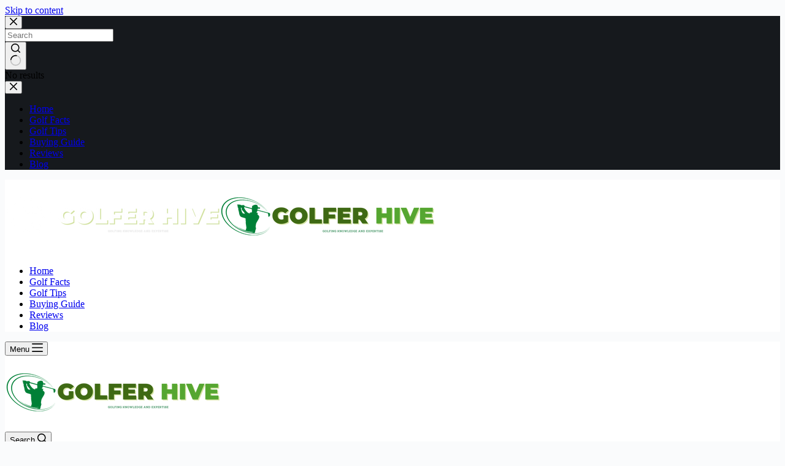

--- FILE ---
content_type: text/html; charset=UTF-8
request_url: https://golferhive.com/what-state-has-the-most-golf-courses/
body_size: 80805
content:
<!doctype html>
<html lang="en-US" prefix="og: https://ogp.me/ns#">
<head>
	
	<meta charset="UTF-8">
	<meta name="viewport" content="width=device-width, initial-scale=1, maximum-scale=5, viewport-fit=cover">
	<link rel="profile" href="https://gmpg.org/xfn/11">

		<style>img:is([sizes="auto" i], [sizes^="auto," i]) { contain-intrinsic-size: 3000px 1500px }</style>
	
<!-- Search Engine Optimization by Rank Math PRO - https://rankmath.com/ -->
<title>What State Has The Most Golf Courses: Top Destination Revealed</title>
<meta name="description" content="Discover which state boasts the most golf courses and why it&#039;s a top destination for golfers. Uncover key stats and insights in this detailed guide."/>
<meta name="robots" content="follow, index, max-snippet:-1, max-video-preview:-1, max-image-preview:large"/>
<link rel="canonical" href="https://golferhive.com/what-state-has-the-most-golf-courses/" />
<meta property="og:locale" content="en_US" />
<meta property="og:type" content="article" />
<meta property="og:title" content="What State Has The Most Golf Courses: Top Destination Revealed" />
<meta property="og:description" content="Discover which state boasts the most golf courses and why it&#039;s a top destination for golfers. Uncover key stats and insights in this detailed guide." />
<meta property="og:url" content="https://golferhive.com/what-state-has-the-most-golf-courses/" />
<meta property="og:site_name" content="GolferHive" />
<meta property="article:author" content="https://www.facebook.com/AskGolfGuru/" />
<meta property="article:tag" content="states" />
<meta property="article:tag" content="top destinations" />
<meta property="article:section" content="Golf Courses" />
<meta property="og:updated_time" content="2025-07-19T07:42:29+06:00" />
<meta property="og:image" content="https://golferhive.com/wp-content/uploads/2025/07/FjYP3iX.png" />
<meta property="og:image:secure_url" content="https://golferhive.com/wp-content/uploads/2025/07/FjYP3iX.png" />
<meta property="og:image:width" content="1408" />
<meta property="og:image:height" content="768" />
<meta property="og:image:alt" content="What State Has The Most Golf Courses" />
<meta property="og:image:type" content="image/png" />
<meta property="article:published_time" content="2024-12-29T21:20:58+06:00" />
<meta property="article:modified_time" content="2025-07-19T07:42:29+06:00" />
<meta name="twitter:card" content="summary_large_image" />
<meta name="twitter:title" content="What State Has The Most Golf Courses: Top Destination Revealed" />
<meta name="twitter:description" content="Discover which state boasts the most golf courses and why it&#039;s a top destination for golfers. Uncover key stats and insights in this detailed guide." />
<meta name="twitter:creator" content="@4golfonline" />
<meta name="twitter:image" content="https://golferhive.com/wp-content/uploads/2025/07/FjYP3iX.png" />
<meta name="twitter:label1" content="Written by" />
<meta name="twitter:data1" content="Mark Crossfield" />
<meta name="twitter:label2" content="Time to read" />
<meta name="twitter:data2" content="10 minutes" />
<script type="application/ld+json" class="rank-math-schema-pro">{"@context":"https://schema.org","@graph":[{"@type":"Organization","@id":"https://golferhive.com/#organization","name":"GolferHive","logo":{"@type":"ImageObject","@id":"https://golferhive.com/#logo","url":"http://golferhive.com/wp-content/uploads/2023/01/GolferHive-Full-logo-1.png","contentUrl":"http://golferhive.com/wp-content/uploads/2023/01/GolferHive-Full-logo-1.png","caption":"GolferHive","inLanguage":"en-US","width":"350","height":"120"}},{"@type":"WebSite","@id":"https://golferhive.com/#website","url":"https://golferhive.com","name":"GolferHive","publisher":{"@id":"https://golferhive.com/#organization"},"inLanguage":"en-US"},{"@type":"ImageObject","@id":"https://golferhive.com/wp-content/uploads/2025/07/FjYP3iX.png","url":"https://golferhive.com/wp-content/uploads/2025/07/FjYP3iX.png","width":"1408","height":"768","inLanguage":"en-US"},{"@type":"BreadcrumbList","@id":"https://golferhive.com/what-state-has-the-most-golf-courses/#breadcrumb","itemListElement":[{"@type":"ListItem","position":"1","item":{"@id":"http://golferhive.com","name":"Home"}},{"@type":"ListItem","position":"2","item":{"@id":"https://golferhive.com/category/golf-courses/","name":"Golf Courses"}},{"@type":"ListItem","position":"3","item":{"@id":"https://golferhive.com/what-state-has-the-most-golf-courses/","name":"What State Has the Most Golf Courses: Top Destination Revealed"}}]},{"@type":"WebPage","@id":"https://golferhive.com/what-state-has-the-most-golf-courses/#webpage","url":"https://golferhive.com/what-state-has-the-most-golf-courses/","name":"What State Has The Most Golf Courses: Top Destination Revealed","datePublished":"2024-12-29T21:20:58+06:00","dateModified":"2025-07-19T07:42:29+06:00","isPartOf":{"@id":"https://golferhive.com/#website"},"primaryImageOfPage":{"@id":"https://golferhive.com/wp-content/uploads/2025/07/FjYP3iX.png"},"inLanguage":"en-US","breadcrumb":{"@id":"https://golferhive.com/what-state-has-the-most-golf-courses/#breadcrumb"}},{"@type":"Person","@id":"https://golferhive.com/author/mark-crossfield/","name":"Mark Crossfield","url":"https://golferhive.com/author/mark-crossfield/","image":{"@type":"ImageObject","@id":"https://secure.gravatar.com/avatar/f6e61b477ff434ad67d7986450531340?s=96&amp;d=mm&amp;r=g","url":"https://secure.gravatar.com/avatar/f6e61b477ff434ad67d7986450531340?s=96&amp;d=mm&amp;r=g","caption":"Mark Crossfield","inLanguage":"en-US"},"sameAs":["http://golferhive.com/","https://www.facebook.com/AskGolfGuru/","https://twitter.com/https://twitter.com/4golfonline"],"worksFor":{"@id":"https://golferhive.com/#organization"}},{"@type":"BlogPosting","headline":"What State Has The Most Golf Courses: Top Destination Revealed","keywords":"What State Has The Most Golf Courses","datePublished":"2024-12-29T21:20:58+06:00","dateModified":"2025-07-19T07:42:29+06:00","articleSection":"Golf Courses","author":{"@id":"https://golferhive.com/author/mark-crossfield/","name":"Mark Crossfield"},"publisher":{"@id":"https://golferhive.com/#organization"},"description":"Discover which state boasts the most golf courses and why it&#039;s a top destination for golfers. Uncover key stats and insights in this detailed guide.","name":"What State Has The Most Golf Courses: Top Destination Revealed","@id":"https://golferhive.com/what-state-has-the-most-golf-courses/#richSnippet","isPartOf":{"@id":"https://golferhive.com/what-state-has-the-most-golf-courses/#webpage"},"image":{"@id":"https://golferhive.com/wp-content/uploads/2025/07/FjYP3iX.png"},"inLanguage":"en-US","mainEntityOfPage":{"@id":"https://golferhive.com/what-state-has-the-most-golf-courses/#webpage"}}]}</script>
<!-- /Rank Math WordPress SEO plugin -->

<link rel='dns-prefetch' href='//stats.wp.com' />
<script id="ezoic-wp-plugin-cmp" src="https://cmp.gatekeeperconsent.com/min.js" data-cfasync="false"></script>
<script id="ezoic-wp-plugin-gatekeeper" src="https://the.gatekeeperconsent.com/cmp.min.js" data-cfasync="false"></script>
		<!-- This site uses the Google Analytics by MonsterInsights plugin v8.11.0 - Using Analytics tracking - https://www.monsterinsights.com/ -->
							<script
				src="//www.googletagmanager.com/gtag/js?id=G-TKETCGVK90"  data-cfasync="false" data-wpfc-render="false" async></script>
			<script data-cfasync="false" data-wpfc-render="false">
				var mi_version = '8.11.0';
				var mi_track_user = true;
				var mi_no_track_reason = '';
				
								var disableStrs = [
										'ga-disable-G-TKETCGVK90',
														];

				/* Function to detect opted out users */
				function __gtagTrackerIsOptedOut() {
					for (var index = 0; index < disableStrs.length; index++) {
						if (document.cookie.indexOf(disableStrs[index] + '=true') > -1) {
							return true;
						}
					}

					return false;
				}

				/* Disable tracking if the opt-out cookie exists. */
				if (__gtagTrackerIsOptedOut()) {
					for (var index = 0; index < disableStrs.length; index++) {
						window[disableStrs[index]] = true;
					}
				}

				/* Opt-out function */
				function __gtagTrackerOptout() {
					for (var index = 0; index < disableStrs.length; index++) {
						document.cookie = disableStrs[index] + '=true; expires=Thu, 31 Dec 2099 23:59:59 UTC; path=/';
						window[disableStrs[index]] = true;
					}
				}

				if ('undefined' === typeof gaOptout) {
					function gaOptout() {
						__gtagTrackerOptout();
					}
				}
								window.dataLayer = window.dataLayer || [];

				window.MonsterInsightsDualTracker = {
					helpers: {},
					trackers: {},
				};
				if (mi_track_user) {
					function __gtagDataLayer() {
						dataLayer.push(arguments);
					}

					function __gtagTracker(type, name, parameters) {
						if (!parameters) {
							parameters = {};
						}

						if (parameters.send_to) {
							__gtagDataLayer.apply(null, arguments);
							return;
						}

						if (type === 'event') {
														parameters.send_to = monsterinsights_frontend.v4_id;
							var hookName = name;
							if (typeof parameters['event_category'] !== 'undefined') {
								hookName = parameters['event_category'] + ':' + name;
							}

							if (typeof MonsterInsightsDualTracker.trackers[hookName] !== 'undefined') {
								MonsterInsightsDualTracker.trackers[hookName](parameters);
							} else {
								__gtagDataLayer('event', name, parameters);
							}
							
													} else {
							__gtagDataLayer.apply(null, arguments);
						}
					}

					__gtagTracker('js', new Date());
					__gtagTracker('set', {
						'developer_id.dZGIzZG': true,
											});
										__gtagTracker('config', 'G-TKETCGVK90', {"forceSSL":"true"} );
															window.gtag = __gtagTracker;										(function () {
						/* https://developers.google.com/analytics/devguides/collection/analyticsjs/ */
						/* ga and __gaTracker compatibility shim. */
						var noopfn = function () {
							return null;
						};
						var newtracker = function () {
							return new Tracker();
						};
						var Tracker = function () {
							return null;
						};
						var p = Tracker.prototype;
						p.get = noopfn;
						p.set = noopfn;
						p.send = function () {
							var args = Array.prototype.slice.call(arguments);
							args.unshift('send');
							__gaTracker.apply(null, args);
						};
						var __gaTracker = function () {
							var len = arguments.length;
							if (len === 0) {
								return;
							}
							var f = arguments[len - 1];
							if (typeof f !== 'object' || f === null || typeof f.hitCallback !== 'function') {
								if ('send' === arguments[0]) {
									var hitConverted, hitObject = false, action;
									if ('event' === arguments[1]) {
										if ('undefined' !== typeof arguments[3]) {
											hitObject = {
												'eventAction': arguments[3],
												'eventCategory': arguments[2],
												'eventLabel': arguments[4],
												'value': arguments[5] ? arguments[5] : 1,
											}
										}
									}
									if ('pageview' === arguments[1]) {
										if ('undefined' !== typeof arguments[2]) {
											hitObject = {
												'eventAction': 'page_view',
												'page_path': arguments[2],
											}
										}
									}
									if (typeof arguments[2] === 'object') {
										hitObject = arguments[2];
									}
									if (typeof arguments[5] === 'object') {
										Object.assign(hitObject, arguments[5]);
									}
									if ('undefined' !== typeof arguments[1].hitType) {
										hitObject = arguments[1];
										if ('pageview' === hitObject.hitType) {
											hitObject.eventAction = 'page_view';
										}
									}
									if (hitObject) {
										action = 'timing' === arguments[1].hitType ? 'timing_complete' : hitObject.eventAction;
										hitConverted = mapArgs(hitObject);
										__gtagTracker('event', action, hitConverted);
									}
								}
								return;
							}

							function mapArgs(args) {
								var arg, hit = {};
								var gaMap = {
									'eventCategory': 'event_category',
									'eventAction': 'event_action',
									'eventLabel': 'event_label',
									'eventValue': 'event_value',
									'nonInteraction': 'non_interaction',
									'timingCategory': 'event_category',
									'timingVar': 'name',
									'timingValue': 'value',
									'timingLabel': 'event_label',
									'page': 'page_path',
									'location': 'page_location',
									'title': 'page_title',
								};
								for (arg in args) {
																		if (!(!args.hasOwnProperty(arg) || !gaMap.hasOwnProperty(arg))) {
										hit[gaMap[arg]] = args[arg];
									} else {
										hit[arg] = args[arg];
									}
								}
								return hit;
							}

							try {
								f.hitCallback();
							} catch (ex) {
							}
						};
						__gaTracker.create = newtracker;
						__gaTracker.getByName = newtracker;
						__gaTracker.getAll = function () {
							return [];
						};
						__gaTracker.remove = noopfn;
						__gaTracker.loaded = true;
						window['__gaTracker'] = __gaTracker;
					})();
									} else {
										console.log("");
					(function () {
						function __gtagTracker() {
							return null;
						}

						window['__gtagTracker'] = __gtagTracker;
						window['gtag'] = __gtagTracker;
					})();
									}
			</script>
				<!-- / Google Analytics by MonsterInsights -->
		<link rel='stylesheet' id='blocksy-dynamic-global-css' href='//golferhive.com/wp-content/uploads/blocksy/css/global.css?ver=93559' media='all' />
<link rel='stylesheet' id='wp-block-library-css' href='//golferhive.com/wp-includes/css/dist/block-library/style.min.css?ver=6.7.2' media='all' />
<style id='affiai-box-style-inline-css'>


</style>
<link rel='stylesheet' id='mediaelement-css' href='//golferhive.com/wp-includes/js/mediaelement/mediaelementplayer-legacy.min.css?ver=4.2.17' media='all' />
<link rel='stylesheet' id='wp-mediaelement-css' href='//golferhive.com/wp-includes/js/mediaelement/wp-mediaelement.min.css?ver=6.7.2' media='all' />
<style id='jetpack-sharing-buttons-style-inline-css'>
.jetpack-sharing-buttons__services-list{display:flex;flex-direction:row;flex-wrap:wrap;gap:0;list-style-type:none;margin:5px;padding:0}.jetpack-sharing-buttons__services-list.has-small-icon-size{font-size:12px}.jetpack-sharing-buttons__services-list.has-normal-icon-size{font-size:16px}.jetpack-sharing-buttons__services-list.has-large-icon-size{font-size:24px}.jetpack-sharing-buttons__services-list.has-huge-icon-size{font-size:36px}@media print{.jetpack-sharing-buttons__services-list{display:none!important}}.editor-styles-wrapper .wp-block-jetpack-sharing-buttons{gap:0;padding-inline-start:0}ul.jetpack-sharing-buttons__services-list.has-background{padding:1.25em 2.375em}
</style>
<style id='global-styles-inline-css'>
:root{--wp--preset--aspect-ratio--square: 1;--wp--preset--aspect-ratio--4-3: 4/3;--wp--preset--aspect-ratio--3-4: 3/4;--wp--preset--aspect-ratio--3-2: 3/2;--wp--preset--aspect-ratio--2-3: 2/3;--wp--preset--aspect-ratio--16-9: 16/9;--wp--preset--aspect-ratio--9-16: 9/16;--wp--preset--color--black: #000000;--wp--preset--color--cyan-bluish-gray: #abb8c3;--wp--preset--color--white: #ffffff;--wp--preset--color--pale-pink: #f78da7;--wp--preset--color--vivid-red: #cf2e2e;--wp--preset--color--luminous-vivid-orange: #ff6900;--wp--preset--color--luminous-vivid-amber: #fcb900;--wp--preset--color--light-green-cyan: #7bdcb5;--wp--preset--color--vivid-green-cyan: #00d084;--wp--preset--color--pale-cyan-blue: #8ed1fc;--wp--preset--color--vivid-cyan-blue: #0693e3;--wp--preset--color--vivid-purple: #9b51e0;--wp--preset--color--palette-color-1: var(--theme-palette-color-1, #008037);--wp--preset--color--palette-color-2: var(--theme-palette-color-2, #55a630);--wp--preset--color--palette-color-3: var(--theme-palette-color-3, #365951);--wp--preset--color--palette-color-4: var(--theme-palette-color-4, #192c27);--wp--preset--color--palette-color-5: var(--theme-palette-color-5, #E6F0EE);--wp--preset--color--palette-color-6: var(--theme-palette-color-6, #F2F7F6);--wp--preset--color--palette-color-7: var(--theme-palette-color-7, #FBFCFC);--wp--preset--color--palette-color-8: var(--theme-palette-color-8, #ffffff);--wp--preset--gradient--vivid-cyan-blue-to-vivid-purple: linear-gradient(135deg,rgba(6,147,227,1) 0%,rgb(155,81,224) 100%);--wp--preset--gradient--light-green-cyan-to-vivid-green-cyan: linear-gradient(135deg,rgb(122,220,180) 0%,rgb(0,208,130) 100%);--wp--preset--gradient--luminous-vivid-amber-to-luminous-vivid-orange: linear-gradient(135deg,rgba(252,185,0,1) 0%,rgba(255,105,0,1) 100%);--wp--preset--gradient--luminous-vivid-orange-to-vivid-red: linear-gradient(135deg,rgba(255,105,0,1) 0%,rgb(207,46,46) 100%);--wp--preset--gradient--very-light-gray-to-cyan-bluish-gray: linear-gradient(135deg,rgb(238,238,238) 0%,rgb(169,184,195) 100%);--wp--preset--gradient--cool-to-warm-spectrum: linear-gradient(135deg,rgb(74,234,220) 0%,rgb(151,120,209) 20%,rgb(207,42,186) 40%,rgb(238,44,130) 60%,rgb(251,105,98) 80%,rgb(254,248,76) 100%);--wp--preset--gradient--blush-light-purple: linear-gradient(135deg,rgb(255,206,236) 0%,rgb(152,150,240) 100%);--wp--preset--gradient--blush-bordeaux: linear-gradient(135deg,rgb(254,205,165) 0%,rgb(254,45,45) 50%,rgb(107,0,62) 100%);--wp--preset--gradient--luminous-dusk: linear-gradient(135deg,rgb(255,203,112) 0%,rgb(199,81,192) 50%,rgb(65,88,208) 100%);--wp--preset--gradient--pale-ocean: linear-gradient(135deg,rgb(255,245,203) 0%,rgb(182,227,212) 50%,rgb(51,167,181) 100%);--wp--preset--gradient--electric-grass: linear-gradient(135deg,rgb(202,248,128) 0%,rgb(113,206,126) 100%);--wp--preset--gradient--midnight: linear-gradient(135deg,rgb(2,3,129) 0%,rgb(40,116,252) 100%);--wp--preset--gradient--juicy-peach: linear-gradient(to right, #ffecd2 0%, #fcb69f 100%);--wp--preset--gradient--young-passion: linear-gradient(to right, #ff8177 0%, #ff867a 0%, #ff8c7f 21%, #f99185 52%, #cf556c 78%, #b12a5b 100%);--wp--preset--gradient--true-sunset: linear-gradient(to right, #fa709a 0%, #fee140 100%);--wp--preset--gradient--morpheus-den: linear-gradient(to top, #30cfd0 0%, #330867 100%);--wp--preset--gradient--plum-plate: linear-gradient(135deg, #667eea 0%, #764ba2 100%);--wp--preset--gradient--aqua-splash: linear-gradient(15deg, #13547a 0%, #80d0c7 100%);--wp--preset--gradient--love-kiss: linear-gradient(to top, #ff0844 0%, #ffb199 100%);--wp--preset--gradient--new-retrowave: linear-gradient(to top, #3b41c5 0%, #a981bb 49%, #ffc8a9 100%);--wp--preset--gradient--plum-bath: linear-gradient(to top, #cc208e 0%, #6713d2 100%);--wp--preset--gradient--high-flight: linear-gradient(to right, #0acffe 0%, #495aff 100%);--wp--preset--gradient--teen-party: linear-gradient(-225deg, #FF057C 0%, #8D0B93 50%, #321575 100%);--wp--preset--gradient--fabled-sunset: linear-gradient(-225deg, #231557 0%, #44107A 29%, #FF1361 67%, #FFF800 100%);--wp--preset--gradient--arielle-smile: radial-gradient(circle 248px at center, #16d9e3 0%, #30c7ec 47%, #46aef7 100%);--wp--preset--gradient--itmeo-branding: linear-gradient(180deg, #2af598 0%, #009efd 100%);--wp--preset--gradient--deep-blue: linear-gradient(to right, #6a11cb 0%, #2575fc 100%);--wp--preset--gradient--strong-bliss: linear-gradient(to right, #f78ca0 0%, #f9748f 19%, #fd868c 60%, #fe9a8b 100%);--wp--preset--gradient--sweet-period: linear-gradient(to top, #3f51b1 0%, #5a55ae 13%, #7b5fac 25%, #8f6aae 38%, #a86aa4 50%, #cc6b8e 62%, #f18271 75%, #f3a469 87%, #f7c978 100%);--wp--preset--gradient--purple-division: linear-gradient(to top, #7028e4 0%, #e5b2ca 100%);--wp--preset--gradient--cold-evening: linear-gradient(to top, #0c3483 0%, #a2b6df 100%, #6b8cce 100%, #a2b6df 100%);--wp--preset--gradient--mountain-rock: linear-gradient(to right, #868f96 0%, #596164 100%);--wp--preset--gradient--desert-hump: linear-gradient(to top, #c79081 0%, #dfa579 100%);--wp--preset--gradient--ethernal-constance: linear-gradient(to top, #09203f 0%, #537895 100%);--wp--preset--gradient--happy-memories: linear-gradient(-60deg, #ff5858 0%, #f09819 100%);--wp--preset--gradient--grown-early: linear-gradient(to top, #0ba360 0%, #3cba92 100%);--wp--preset--gradient--morning-salad: linear-gradient(-225deg, #B7F8DB 0%, #50A7C2 100%);--wp--preset--gradient--night-call: linear-gradient(-225deg, #AC32E4 0%, #7918F2 48%, #4801FF 100%);--wp--preset--gradient--mind-crawl: linear-gradient(-225deg, #473B7B 0%, #3584A7 51%, #30D2BE 100%);--wp--preset--gradient--angel-care: linear-gradient(-225deg, #FFE29F 0%, #FFA99F 48%, #FF719A 100%);--wp--preset--gradient--juicy-cake: linear-gradient(to top, #e14fad 0%, #f9d423 100%);--wp--preset--gradient--rich-metal: linear-gradient(to right, #d7d2cc 0%, #304352 100%);--wp--preset--gradient--mole-hall: linear-gradient(-20deg, #616161 0%, #9bc5c3 100%);--wp--preset--gradient--cloudy-knoxville: linear-gradient(120deg, #fdfbfb 0%, #ebedee 100%);--wp--preset--gradient--soft-grass: linear-gradient(to top, #c1dfc4 0%, #deecdd 100%);--wp--preset--gradient--saint-petersburg: linear-gradient(135deg, #f5f7fa 0%, #c3cfe2 100%);--wp--preset--gradient--everlasting-sky: linear-gradient(135deg, #fdfcfb 0%, #e2d1c3 100%);--wp--preset--gradient--kind-steel: linear-gradient(-20deg, #e9defa 0%, #fbfcdb 100%);--wp--preset--gradient--over-sun: linear-gradient(60deg, #abecd6 0%, #fbed96 100%);--wp--preset--gradient--premium-white: linear-gradient(to top, #d5d4d0 0%, #d5d4d0 1%, #eeeeec 31%, #efeeec 75%, #e9e9e7 100%);--wp--preset--gradient--clean-mirror: linear-gradient(45deg, #93a5cf 0%, #e4efe9 100%);--wp--preset--gradient--wild-apple: linear-gradient(to top, #d299c2 0%, #fef9d7 100%);--wp--preset--gradient--snow-again: linear-gradient(to top, #e6e9f0 0%, #eef1f5 100%);--wp--preset--gradient--confident-cloud: linear-gradient(to top, #dad4ec 0%, #dad4ec 1%, #f3e7e9 100%);--wp--preset--gradient--glass-water: linear-gradient(to top, #dfe9f3 0%, white 100%);--wp--preset--gradient--perfect-white: linear-gradient(-225deg, #E3FDF5 0%, #FFE6FA 100%);--wp--preset--font-size--small: 13px;--wp--preset--font-size--medium: 20px;--wp--preset--font-size--large: clamp(22px, 1.375rem + ((1vw - 3.2px) * 0.625), 30px);--wp--preset--font-size--x-large: clamp(30px, 1.875rem + ((1vw - 3.2px) * 1.563), 50px);--wp--preset--font-size--xx-large: clamp(45px, 2.813rem + ((1vw - 3.2px) * 2.734), 80px);--wp--preset--spacing--20: 0.44rem;--wp--preset--spacing--30: 0.67rem;--wp--preset--spacing--40: 1rem;--wp--preset--spacing--50: 1.5rem;--wp--preset--spacing--60: 2.25rem;--wp--preset--spacing--70: 3.38rem;--wp--preset--spacing--80: 5.06rem;--wp--preset--shadow--natural: 6px 6px 9px rgba(0, 0, 0, 0.2);--wp--preset--shadow--deep: 12px 12px 50px rgba(0, 0, 0, 0.4);--wp--preset--shadow--sharp: 6px 6px 0px rgba(0, 0, 0, 0.2);--wp--preset--shadow--outlined: 6px 6px 0px -3px rgba(255, 255, 255, 1), 6px 6px rgba(0, 0, 0, 1);--wp--preset--shadow--crisp: 6px 6px 0px rgba(0, 0, 0, 1);}:root { --wp--style--global--content-size: var(--theme-block-max-width);--wp--style--global--wide-size: var(--theme-block-wide-max-width); }:where(body) { margin: 0; }.wp-site-blocks > .alignleft { float: left; margin-right: 2em; }.wp-site-blocks > .alignright { float: right; margin-left: 2em; }.wp-site-blocks > .aligncenter { justify-content: center; margin-left: auto; margin-right: auto; }:where(.wp-site-blocks) > * { margin-block-start: var(--theme-content-spacing); margin-block-end: 0; }:where(.wp-site-blocks) > :first-child { margin-block-start: 0; }:where(.wp-site-blocks) > :last-child { margin-block-end: 0; }:root { --wp--style--block-gap: var(--theme-content-spacing); }:root :where(.is-layout-flow) > :first-child{margin-block-start: 0;}:root :where(.is-layout-flow) > :last-child{margin-block-end: 0;}:root :where(.is-layout-flow) > *{margin-block-start: var(--theme-content-spacing);margin-block-end: 0;}:root :where(.is-layout-constrained) > :first-child{margin-block-start: 0;}:root :where(.is-layout-constrained) > :last-child{margin-block-end: 0;}:root :where(.is-layout-constrained) > *{margin-block-start: var(--theme-content-spacing);margin-block-end: 0;}:root :where(.is-layout-flex){gap: var(--theme-content-spacing);}:root :where(.is-layout-grid){gap: var(--theme-content-spacing);}.is-layout-flow > .alignleft{float: left;margin-inline-start: 0;margin-inline-end: 2em;}.is-layout-flow > .alignright{float: right;margin-inline-start: 2em;margin-inline-end: 0;}.is-layout-flow > .aligncenter{margin-left: auto !important;margin-right: auto !important;}.is-layout-constrained > .alignleft{float: left;margin-inline-start: 0;margin-inline-end: 2em;}.is-layout-constrained > .alignright{float: right;margin-inline-start: 2em;margin-inline-end: 0;}.is-layout-constrained > .aligncenter{margin-left: auto !important;margin-right: auto !important;}.is-layout-constrained > :where(:not(.alignleft):not(.alignright):not(.alignfull)){max-width: var(--wp--style--global--content-size);margin-left: auto !important;margin-right: auto !important;}.is-layout-constrained > .alignwide{max-width: var(--wp--style--global--wide-size);}body .is-layout-flex{display: flex;}.is-layout-flex{flex-wrap: wrap;align-items: center;}.is-layout-flex > :is(*, div){margin: 0;}body .is-layout-grid{display: grid;}.is-layout-grid > :is(*, div){margin: 0;}body{padding-top: 0px;padding-right: 0px;padding-bottom: 0px;padding-left: 0px;}.has-black-color{color: var(--wp--preset--color--black) !important;}.has-cyan-bluish-gray-color{color: var(--wp--preset--color--cyan-bluish-gray) !important;}.has-white-color{color: var(--wp--preset--color--white) !important;}.has-pale-pink-color{color: var(--wp--preset--color--pale-pink) !important;}.has-vivid-red-color{color: var(--wp--preset--color--vivid-red) !important;}.has-luminous-vivid-orange-color{color: var(--wp--preset--color--luminous-vivid-orange) !important;}.has-luminous-vivid-amber-color{color: var(--wp--preset--color--luminous-vivid-amber) !important;}.has-light-green-cyan-color{color: var(--wp--preset--color--light-green-cyan) !important;}.has-vivid-green-cyan-color{color: var(--wp--preset--color--vivid-green-cyan) !important;}.has-pale-cyan-blue-color{color: var(--wp--preset--color--pale-cyan-blue) !important;}.has-vivid-cyan-blue-color{color: var(--wp--preset--color--vivid-cyan-blue) !important;}.has-vivid-purple-color{color: var(--wp--preset--color--vivid-purple) !important;}.has-palette-color-1-color{color: var(--wp--preset--color--palette-color-1) !important;}.has-palette-color-2-color{color: var(--wp--preset--color--palette-color-2) !important;}.has-palette-color-3-color{color: var(--wp--preset--color--palette-color-3) !important;}.has-palette-color-4-color{color: var(--wp--preset--color--palette-color-4) !important;}.has-palette-color-5-color{color: var(--wp--preset--color--palette-color-5) !important;}.has-palette-color-6-color{color: var(--wp--preset--color--palette-color-6) !important;}.has-palette-color-7-color{color: var(--wp--preset--color--palette-color-7) !important;}.has-palette-color-8-color{color: var(--wp--preset--color--palette-color-8) !important;}.has-black-background-color{background-color: var(--wp--preset--color--black) !important;}.has-cyan-bluish-gray-background-color{background-color: var(--wp--preset--color--cyan-bluish-gray) !important;}.has-white-background-color{background-color: var(--wp--preset--color--white) !important;}.has-pale-pink-background-color{background-color: var(--wp--preset--color--pale-pink) !important;}.has-vivid-red-background-color{background-color: var(--wp--preset--color--vivid-red) !important;}.has-luminous-vivid-orange-background-color{background-color: var(--wp--preset--color--luminous-vivid-orange) !important;}.has-luminous-vivid-amber-background-color{background-color: var(--wp--preset--color--luminous-vivid-amber) !important;}.has-light-green-cyan-background-color{background-color: var(--wp--preset--color--light-green-cyan) !important;}.has-vivid-green-cyan-background-color{background-color: var(--wp--preset--color--vivid-green-cyan) !important;}.has-pale-cyan-blue-background-color{background-color: var(--wp--preset--color--pale-cyan-blue) !important;}.has-vivid-cyan-blue-background-color{background-color: var(--wp--preset--color--vivid-cyan-blue) !important;}.has-vivid-purple-background-color{background-color: var(--wp--preset--color--vivid-purple) !important;}.has-palette-color-1-background-color{background-color: var(--wp--preset--color--palette-color-1) !important;}.has-palette-color-2-background-color{background-color: var(--wp--preset--color--palette-color-2) !important;}.has-palette-color-3-background-color{background-color: var(--wp--preset--color--palette-color-3) !important;}.has-palette-color-4-background-color{background-color: var(--wp--preset--color--palette-color-4) !important;}.has-palette-color-5-background-color{background-color: var(--wp--preset--color--palette-color-5) !important;}.has-palette-color-6-background-color{background-color: var(--wp--preset--color--palette-color-6) !important;}.has-palette-color-7-background-color{background-color: var(--wp--preset--color--palette-color-7) !important;}.has-palette-color-8-background-color{background-color: var(--wp--preset--color--palette-color-8) !important;}.has-black-border-color{border-color: var(--wp--preset--color--black) !important;}.has-cyan-bluish-gray-border-color{border-color: var(--wp--preset--color--cyan-bluish-gray) !important;}.has-white-border-color{border-color: var(--wp--preset--color--white) !important;}.has-pale-pink-border-color{border-color: var(--wp--preset--color--pale-pink) !important;}.has-vivid-red-border-color{border-color: var(--wp--preset--color--vivid-red) !important;}.has-luminous-vivid-orange-border-color{border-color: var(--wp--preset--color--luminous-vivid-orange) !important;}.has-luminous-vivid-amber-border-color{border-color: var(--wp--preset--color--luminous-vivid-amber) !important;}.has-light-green-cyan-border-color{border-color: var(--wp--preset--color--light-green-cyan) !important;}.has-vivid-green-cyan-border-color{border-color: var(--wp--preset--color--vivid-green-cyan) !important;}.has-pale-cyan-blue-border-color{border-color: var(--wp--preset--color--pale-cyan-blue) !important;}.has-vivid-cyan-blue-border-color{border-color: var(--wp--preset--color--vivid-cyan-blue) !important;}.has-vivid-purple-border-color{border-color: var(--wp--preset--color--vivid-purple) !important;}.has-palette-color-1-border-color{border-color: var(--wp--preset--color--palette-color-1) !important;}.has-palette-color-2-border-color{border-color: var(--wp--preset--color--palette-color-2) !important;}.has-palette-color-3-border-color{border-color: var(--wp--preset--color--palette-color-3) !important;}.has-palette-color-4-border-color{border-color: var(--wp--preset--color--palette-color-4) !important;}.has-palette-color-5-border-color{border-color: var(--wp--preset--color--palette-color-5) !important;}.has-palette-color-6-border-color{border-color: var(--wp--preset--color--palette-color-6) !important;}.has-palette-color-7-border-color{border-color: var(--wp--preset--color--palette-color-7) !important;}.has-palette-color-8-border-color{border-color: var(--wp--preset--color--palette-color-8) !important;}.has-vivid-cyan-blue-to-vivid-purple-gradient-background{background: var(--wp--preset--gradient--vivid-cyan-blue-to-vivid-purple) !important;}.has-light-green-cyan-to-vivid-green-cyan-gradient-background{background: var(--wp--preset--gradient--light-green-cyan-to-vivid-green-cyan) !important;}.has-luminous-vivid-amber-to-luminous-vivid-orange-gradient-background{background: var(--wp--preset--gradient--luminous-vivid-amber-to-luminous-vivid-orange) !important;}.has-luminous-vivid-orange-to-vivid-red-gradient-background{background: var(--wp--preset--gradient--luminous-vivid-orange-to-vivid-red) !important;}.has-very-light-gray-to-cyan-bluish-gray-gradient-background{background: var(--wp--preset--gradient--very-light-gray-to-cyan-bluish-gray) !important;}.has-cool-to-warm-spectrum-gradient-background{background: var(--wp--preset--gradient--cool-to-warm-spectrum) !important;}.has-blush-light-purple-gradient-background{background: var(--wp--preset--gradient--blush-light-purple) !important;}.has-blush-bordeaux-gradient-background{background: var(--wp--preset--gradient--blush-bordeaux) !important;}.has-luminous-dusk-gradient-background{background: var(--wp--preset--gradient--luminous-dusk) !important;}.has-pale-ocean-gradient-background{background: var(--wp--preset--gradient--pale-ocean) !important;}.has-electric-grass-gradient-background{background: var(--wp--preset--gradient--electric-grass) !important;}.has-midnight-gradient-background{background: var(--wp--preset--gradient--midnight) !important;}.has-juicy-peach-gradient-background{background: var(--wp--preset--gradient--juicy-peach) !important;}.has-young-passion-gradient-background{background: var(--wp--preset--gradient--young-passion) !important;}.has-true-sunset-gradient-background{background: var(--wp--preset--gradient--true-sunset) !important;}.has-morpheus-den-gradient-background{background: var(--wp--preset--gradient--morpheus-den) !important;}.has-plum-plate-gradient-background{background: var(--wp--preset--gradient--plum-plate) !important;}.has-aqua-splash-gradient-background{background: var(--wp--preset--gradient--aqua-splash) !important;}.has-love-kiss-gradient-background{background: var(--wp--preset--gradient--love-kiss) !important;}.has-new-retrowave-gradient-background{background: var(--wp--preset--gradient--new-retrowave) !important;}.has-plum-bath-gradient-background{background: var(--wp--preset--gradient--plum-bath) !important;}.has-high-flight-gradient-background{background: var(--wp--preset--gradient--high-flight) !important;}.has-teen-party-gradient-background{background: var(--wp--preset--gradient--teen-party) !important;}.has-fabled-sunset-gradient-background{background: var(--wp--preset--gradient--fabled-sunset) !important;}.has-arielle-smile-gradient-background{background: var(--wp--preset--gradient--arielle-smile) !important;}.has-itmeo-branding-gradient-background{background: var(--wp--preset--gradient--itmeo-branding) !important;}.has-deep-blue-gradient-background{background: var(--wp--preset--gradient--deep-blue) !important;}.has-strong-bliss-gradient-background{background: var(--wp--preset--gradient--strong-bliss) !important;}.has-sweet-period-gradient-background{background: var(--wp--preset--gradient--sweet-period) !important;}.has-purple-division-gradient-background{background: var(--wp--preset--gradient--purple-division) !important;}.has-cold-evening-gradient-background{background: var(--wp--preset--gradient--cold-evening) !important;}.has-mountain-rock-gradient-background{background: var(--wp--preset--gradient--mountain-rock) !important;}.has-desert-hump-gradient-background{background: var(--wp--preset--gradient--desert-hump) !important;}.has-ethernal-constance-gradient-background{background: var(--wp--preset--gradient--ethernal-constance) !important;}.has-happy-memories-gradient-background{background: var(--wp--preset--gradient--happy-memories) !important;}.has-grown-early-gradient-background{background: var(--wp--preset--gradient--grown-early) !important;}.has-morning-salad-gradient-background{background: var(--wp--preset--gradient--morning-salad) !important;}.has-night-call-gradient-background{background: var(--wp--preset--gradient--night-call) !important;}.has-mind-crawl-gradient-background{background: var(--wp--preset--gradient--mind-crawl) !important;}.has-angel-care-gradient-background{background: var(--wp--preset--gradient--angel-care) !important;}.has-juicy-cake-gradient-background{background: var(--wp--preset--gradient--juicy-cake) !important;}.has-rich-metal-gradient-background{background: var(--wp--preset--gradient--rich-metal) !important;}.has-mole-hall-gradient-background{background: var(--wp--preset--gradient--mole-hall) !important;}.has-cloudy-knoxville-gradient-background{background: var(--wp--preset--gradient--cloudy-knoxville) !important;}.has-soft-grass-gradient-background{background: var(--wp--preset--gradient--soft-grass) !important;}.has-saint-petersburg-gradient-background{background: var(--wp--preset--gradient--saint-petersburg) !important;}.has-everlasting-sky-gradient-background{background: var(--wp--preset--gradient--everlasting-sky) !important;}.has-kind-steel-gradient-background{background: var(--wp--preset--gradient--kind-steel) !important;}.has-over-sun-gradient-background{background: var(--wp--preset--gradient--over-sun) !important;}.has-premium-white-gradient-background{background: var(--wp--preset--gradient--premium-white) !important;}.has-clean-mirror-gradient-background{background: var(--wp--preset--gradient--clean-mirror) !important;}.has-wild-apple-gradient-background{background: var(--wp--preset--gradient--wild-apple) !important;}.has-snow-again-gradient-background{background: var(--wp--preset--gradient--snow-again) !important;}.has-confident-cloud-gradient-background{background: var(--wp--preset--gradient--confident-cloud) !important;}.has-glass-water-gradient-background{background: var(--wp--preset--gradient--glass-water) !important;}.has-perfect-white-gradient-background{background: var(--wp--preset--gradient--perfect-white) !important;}.has-small-font-size{font-size: var(--wp--preset--font-size--small) !important;}.has-medium-font-size{font-size: var(--wp--preset--font-size--medium) !important;}.has-large-font-size{font-size: var(--wp--preset--font-size--large) !important;}.has-x-large-font-size{font-size: var(--wp--preset--font-size--x-large) !important;}.has-xx-large-font-size{font-size: var(--wp--preset--font-size--xx-large) !important;}
:root :where(.wp-block-pullquote){font-size: clamp(0.984em, 0.984rem + ((1vw - 0.2em) * 0.645), 1.5em);line-height: 1.6;}
</style>
<link rel='stylesheet' id='afxshop-css' href='//golferhive.com/wp-content/plugins/affiai/css/style.css?ver=1.0.5' media='all' />
<style id='afxshop-inline-css'>
.icon-rank i {color:#dd1c1c;text-shadow: 1px 1px 1px #ccc}
.afxshop .afxshop-button, .btnafx, .afxshop-small .afxshop-price, .afx_arrow_next, .afx_arrow_prev {background-color:#dd1c1c !important}
.afxshop .afx-border .afxshop-button, .afx-border .btnafx, .afxshop-small .afx-border .afxshop-price {background-color:transparent !important; color:#dd1c1c !important; border:2px solid #dd1c1c; }.afxshop-small .afx-border .afxshop-price, .afxshop .afx-border .afxshop-button, .afx-border a.btnafx { text-shadow: none; }
.afxshop .afxshop-autodescr {overflow: hidden; text-overflow: ellipsis; display: -webkit-box; -webkit-line-clamp: 4; -webkit-box-orient: vertical;}
.afxshop-grid .afxshop-item {flex: 1 0 calc(33% - 1em)}
.afxshop-date span::before, .mtn_content span::before { content : "Price updated on "; }
</style>
<link rel='stylesheet' id='parent-style-css' href='//golferhive.com/wp-content/themes/blocksy/style.css?ver=6.7.2' media='all' />
<link rel='stylesheet' id='ct-main-styles-css' href='//golferhive.com/wp-content/themes/blocksy/static/bundle/main.min.css?ver=2.0.81' media='all' />
<link rel='stylesheet' id='ct-page-title-styles-css' href='//golferhive.com/wp-content/themes/blocksy/static/bundle/page-title.min.css?ver=2.0.81' media='all' />
<link rel='stylesheet' id='ct-sidebar-styles-css' href='//golferhive.com/wp-content/themes/blocksy/static/bundle/sidebar.min.css?ver=2.0.81' media='all' />
<link rel='stylesheet' id='ct-share-box-styles-css' href='//golferhive.com/wp-content/themes/blocksy/static/bundle/share-box.min.css?ver=2.0.81' media='all' />
<link rel='stylesheet' id='ct-author-box-styles-css' href='//golferhive.com/wp-content/themes/blocksy/static/bundle/author-box.min.css?ver=2.0.81' media='all' />
<link rel='stylesheet' id='ct-wpforms-styles-css' href='//golferhive.com/wp-content/themes/blocksy/static/bundle/wpforms.min.css?ver=2.0.81' media='all' />
<link rel='stylesheet' id='blocksy-ext-post-types-extra-styles-css' href='//golferhive.com/wp-content/plugins/blocksy-companion-pro/framework/premium/extensions/post-types-extra/static/bundle/main.min.css?ver=2.0.80' media='all' />
<script src="//golferhive.com/wp-content/plugins/google-analytics-premium/assets/js/frontend-gtag.min.js?ver=8.11.0" id="monsterinsights-frontend-script-js"></script>
<script data-cfasync="false" data-wpfc-render="false" id='monsterinsights-frontend-script-js-extra'>var monsterinsights_frontend = {"js_events_tracking":"true","download_extensions":"doc,pdf,ppt,zip,xls,docx,pptx,xlsx","inbound_paths":"[{\"path\":\"\\\/dp\\\/\",\"label\":\"affiliate\"}]","home_url":"https:\/\/golferhive.com","hash_tracking":"false","ua":"","v4_id":"G-TKETCGVK90"};</script>
<script src="//golferhive.com/wp-includes/js/jquery/jquery.min.js?ver=3.7.1" id="jquery-core-js"></script>
<link rel="https://api.w.org/" href="https://golferhive.com/wp-json/" /><link rel="alternate" title="JSON" type="application/json" href="https://golferhive.com/wp-json/wp/v2/posts/5039" /><link rel="alternate" title="oEmbed (JSON)" type="application/json+oembed" href="https://golferhive.com/wp-json/oembed/1.0/embed?url=https%3A%2F%2Fgolferhive.com%2Fwhat-state-has-the-most-golf-courses%2F" />
<link rel="alternate" title="oEmbed (XML)" type="text/xml+oembed" href="https://golferhive.com/wp-json/oembed/1.0/embed?url=https%3A%2F%2Fgolferhive.com%2Fwhat-state-has-the-most-golf-courses%2F&#038;format=xml" />
<style type="text/css">.aawp .aawp-tb__row--highlight{background-color:#256aaf;}.aawp .aawp-tb__row--highlight{color:#256aaf;}.aawp .aawp-tb__row--highlight a{color:#256aaf;}</style><script id="ezoic-wp-plugin-js" async src="//www.ezojs.com/ezoic/sa.min.js"></script>
<script data-ezoic="1">window.ezstandalone = window.ezstandalone || {};ezstandalone.cmd = ezstandalone.cmd || [];</script>
	<style>img#wpstats{display:none}</style>
		<noscript><link rel='stylesheet' href='https://golferhive.com/wp-content/themes/blocksy/static/bundle/no-scripts.min.css' type='text/css'></noscript>
<style id="ct-main-styles-inline-css">[data-block*="4583"] > [class*="ct-container"] > article[class*="post"] {--has-boxed:var(--false);--has-wide:var(--true);}</style>
<link rel="icon" href="https://golferhive.com/wp-content/uploads/2023/01/cropped-Golferhive-Icon-32x32.png" sizes="32x32" />
<link rel="icon" href="https://golferhive.com/wp-content/uploads/2023/01/cropped-Golferhive-Icon-192x192.png" sizes="192x192" />
<link rel="apple-touch-icon" href="https://golferhive.com/wp-content/uploads/2023/01/cropped-Golferhive-Icon-180x180.png" />
<meta name="msapplication-TileImage" content="https://golferhive.com/wp-content/uploads/2023/01/cropped-Golferhive-Icon-270x270.png" />
		<style id="wp-custom-css">
			[data-prefix="blog"] [data-cards="boxed"] .entry-card {position:relative;}
[data-prefix="blog"] [data-cards="boxed"] .entry-meta {margin-bottom:0;}
[data-prefix="blog"] [data-cards="boxed"] .entry-meta li.meta-categories {position:absolute; right:10px; margin-top:-40px;}
[data-prefix="blog"] [data-cards="boxed"] .entry-meta li.meta-categories a {background:var(--theme-palette-color-1); color:var(--theme-palette-color-8); font-size:11px; padding:.5em 1em; border-radius:5px;}
[data-prefix="blog"] [data-cards="boxed"] .entry-meta li.meta-categories a:hover {background:var(--theme-palette-color-2);}



p.disclaimer{
font-size: .7rem;
line-height: 1.0rem;
font-weight: 500;
color: #000;
padding: 5px 5px 9px
;
box-shadow: inset 0 0 5px 0 #1dcd99;
background-color: #eaf8f3;
text-align: center;
}


h2.top{
border-top: 4px solid rgb(0, 0, 0);
padding-top: 4px;
}

#link underline
.single-post .entry-content p a {
    text-decoration: underline;
}


/** ===== IMPROVED TOP PICK BOX ===== **/
.sb_top-box {
  position: relative;
  max-width: 650px;
  width: 100%;
  margin: 0 auto 30px;
  padding: 25px;
  display: flex;
  flex-wrap: wrap;
  align-items: center;
  justify-content: center;
  background: linear-gradient(135deg, #ffffff 0%, #f9f9f9 100%);
  border: 2px solid #e0e0e0;
  border-radius: 12px;
  box-shadow: 0 6px 25px rgba(0, 0, 0, 0.08);
  transition: transform 0.2s ease, box-shadow 0.2s ease;
}
.sb_top-box:hover {
  transform: translateY(-3px);
  box-shadow: 0 10px 30px rgba(0, 0, 0, 0.12);
}

.sb_top-box h4 {
  display: inline-block;
  position: absolute;
  top: -18px;
  left: -2px;
  margin: 0;
  padding: 6px 18px;
  color: #fff;
  background: linear-gradient(135deg, #3c78f0 0%, #1b4abe 100%);
  box-shadow: 0 3px 8px rgba(0, 0, 0, 0.15);
  border-radius: 6px 6px 0 0;
  font-weight: 700;
  font-size: 15px;
}
.sb_top-box h4:after {
  content: "";
  display: block;
  position: absolute;
  left: -8px;
  bottom: -6px;
  border-color: transparent #092f8d transparent transparent;
  border-style: solid;
  border-width: 0 8px 6px;
}

.sb_top-img {
  position: relative;
  width: 45%;
  text-align: center;
}
.sb_top-img img {
  max-width: 200px;
  border-radius: 8px;
  box-shadow: 0 4px 15px rgba(0, 0, 0, 0.08);
}

.sb_top-desc {
  width: 55%;
  padding-left: 20px;
}
.sb_top-desc h3 {
  font-weight: 700;
  font-size: 22px;
  color: #333;
  line-height: 1.3;
  margin-bottom: 8px;
}
.sb_top-meta {
  font-weight: 600;
  margin: 12px 0;
  color: #555;
}
.sb_top-desc p {
  font-size: 14px;
  color: #555;
  line-height: 1.5;
}

a.sb_top-button {
  font-size: 1rem;
  font-weight: 700;
  color: #fff;
  width: 100%;
  padding: 12px 20px;
  border-radius: 8px;
  border: none;
  background: linear-gradient(135deg, #d6363c 0%, #b52a2f 100%);
  transition: all 0.2s ease;
  text-decoration: none;
  display: block;
  text-align: center;
  box-shadow: 0 4px 12px rgba(214, 54, 60, 0.3);
}
a.sb_top-button:hover {
  background: linear-gradient(135deg, #2a2a2a 0%, #000 100%);
  box-shadow: 0 6px 18px rgba(0, 0, 0, 0.3);
}

.price_was {
  font-size: 0.85rem;
  color: #888;
  text-decoration: line-through;
}

/* Responsive */
@media only screen and (max-width: 576px) {
  .sb_top-box {
    flex-direction: column;
    padding: 20px;
  }
  .sb_top-img, .sb_top-desc {
    width: 100%;
    padding-left: 0;
    margin-top: 12px;
  }
}

/** ===== IMPROVED UNIVERSAL TABLE STYLING ===== **/
div.entry-content > table {
  width: 100%;
  border-collapse: collapse;
  margin: 25px auto;
  border-radius: 8px;
  overflow: hidden;
  box-shadow: 0 4px 15px rgba(0, 0, 0, 0.05);
}

div.entry-content > table th,
div.entry-content > table td {
  border: 1px solid #e0e0e0;
  padding: 12px 14px;
  text-align: left;
}

/* Professional, eye-friendly header color */
div.entry-content > table th {
  background: linear-gradient(135deg, #5a4634 0%, #8d7b68 100%);
  color: #ffffff;
  font-weight: 700;
  text-transform: uppercase;
  font-size: 0.85rem;
  letter-spacing: 0.5px;
}

div.entry-content > table tr:nth-child(even) {
  background-color: #fafafa;
}

div.entry-content > table tr:hover {
  background-color: #f5f0eb;
  transition: background-color 0.2s ease;
}

/* Responsive adjustments */
@media only screen and (max-width: 750px) {
  div.entry-content > table {
    display: block;
    font-size: 12px;
    overflow-x: auto;
  }
  div.entry-content > table th,
  div.entry-content > table td {
    padding: 8px;
  }
}

@media only screen and (max-width: 500px) {
  div.entry-content > table {
    font-size: 11px;
  }
  div.entry-content > table th,
  div.entry-content > table td {
    padding: 6px;
  }
}


/** ===== IMPROVED UNIVERSAL TABLE STYLING ===== **/
div.entry-content > table {
  width: 100%;
  border-collapse: collapse;
  margin: 25px auto;
  border-radius: 8px;
  overflow: hidden;
  box-shadow: 0 4px 15px rgba(0, 0, 0, 0.05);
}

div.entry-content > table th,
div.entry-content > table td {
  border: 1px solid #e0e0e0;
  padding: 12px 14px;
  text-align: left;
}

div.entry-content > table th {
  background: linear-gradient(135deg, #3c78f0 0%, #absolute 100%);
  color: #fff;
  font-weight: 700;
  text-transform: uppercase;
  font-size: 0.85rem;
  letter-spacing: 0.5px;
}

div.entry-content > table tr:nth-child(even) {
  background-color: #fafafa;
}

div.entry-content > table tr:hover {
  background-color: #f0f6ff;
  transition: background-color 0.2s ease;
}

/* Responsive adjustments */
@media only screen and (max-width: 750px) {
  div.entry-content > table {
    display: block;
    font-size: 12px;
    overflow-x: auto;
  }
  div.entry-content > table th,
  div.entry-content > table td {
    padding: 8px;
  }
}

@media only screen and (max-width: 500px) {
  div.entry-content > table {
    font-size: 11px;
  }
  div.entry-content > table th,
  div.entry-content > table td {
    padding: 6px;
  }
}





/* ===== GOLF ARTICLE-SPECIFIC CSS (Improved Contrast) ===== */

/* === ARTICLE TYPOGRAPHY - GOLF THEME === */
article h1 {
    font-size: 42px;
    font-weight: 800;
    background: linear-gradient(135deg, #1b5e20 0%, #388e3c 50%, #81c784 100%);
    background-clip: text;
    -webkit-background-clip: text;
    -webkit-text-fill-color: transparent;
    margin-bottom: 30px;
    text-align: center;
    line-height: 1.2;
    text-shadow: 0 2px 4px rgba(27, 94, 32, 0.15);
}

article h2 {
    font-size: 28px;
    color: #1b5e20;
    margin: 40px 0 20px 0;
    padding-bottom: 10px;
    border-bottom: 3px solid #4caf50;
    position: relative;
    font-weight: 700;
}

article h2::before {
    content: '';
    position: absolute;
    bottom: -3px;
    left: 0;
    width: 50px;
    height: 3px;
    background: #ffb300; /* golden highlight */
    border-radius: 2px;
}

article h2.top {
    border-top: 4px solid #1b5e20;
    padding-top: 8px;
}

article h3 {
    font-size: 22px;
    color: #2e7d32;
    margin: 25px 0 15px 0;
    font-weight: 600;
    position: relative;
    padding-left: 15px;
}

article h4 {
    font-size: 20px;
    color: #1b5e20;
    margin: 20px 0 12px 0;
    font-weight: 600;
    border-left: 4px solid #4caf50;
    padding-left: 15px;
}

article h5 {
    font-size: 18px;
    color: #1b5e20;
    margin: 18px 0 10px 0;
    font-weight: 600;
    text-transform: uppercase;
    letter-spacing: 0.5px;
}

article h6 {
    font-size: 16px;
    color: #2e7d32;
    margin: 15px 0 8px 0;
    font-weight: 600;
    font-style: italic;
}

/* === BODY TEXT COLOR IMPROVEMENT === */
article .wp-block-paragraph {
    line-height: 1.7;
    margin-bottom: 18px;
    color: #2c2c2c; /* neutral dark for readability */
}

/* === BLOCKQUOTES - GOLF THEME === */
article blockquote {
    position: relative;
    background: linear-gradient(135deg, #f8fff8 0%, #e8f5e9 100%);
    border-left: 5px solid #4caf50;
    margin: 30px 0;
    padding: 25px 30px 25px 35px;
    border-radius: 0 15px 15px 0;
    box-shadow: 0 4px 20px rgba(46, 125, 50, 0.1);
    font-style: italic;
    font-size: 1.1rem;
    line-height: 1.6;
    color: #1b5e20;
}

article blockquote cite {
    display: block;
    margin-top: 15px;
    font-size: 0.9rem;
    color: #2e7d32;
    font-weight: 600;
}

/* === TABLE HEADER - GOLF THEME === */
div.entry-content > table th {
    background: linear-gradient(135deg, #2e7d32 0%, #66bb6a 100%);
    color: #ffffff;
    font-weight: 700;
    text-transform: uppercase;
    font-size: 0.85rem;
    letter-spacing: 0.5px;
}

/* === TOP PICK BOX - GOLF THEME === */
.sb_top-box {
  background: linear-gradient(135deg, #f8fff8 0%, #e8f5e9 100%);
  border: 2px solid #4caf50;
}

.sb_top-box h4 {
  background: linear-gradient(135deg, #1b5e20 0%, #4caf50 100%);
}

a.sb_top-button {
  background: linear-gradient(135deg, #4caf50 0%, #66bb6a 100%);
}

a.sb_top-button:hover {
  background: linear-gradient(135deg, #2e7d32 0%, #4caf50 100%);
}
		</style>
		<script async src="https://pagead2.googlesyndication.com/pagead/js/adsbygoogle.js?client=ca-pub-9270206477751402"
     crossorigin="anonymous"></script>  
     
<meta name="google-site-verification" content="WiWS8hMpHucfQmjJgwiEVos8eOqnSZHexkFGRuKZ0Gk" /> 

<meta name="msvalidate.01" content="3F7579675D7534A929063FCA3819DA4C" />

<meta name="p:domain_verify" content="bf83d2643bc1454305d0ec0041612986"/>

<script async src="https://pagead2.googlesyndication.com/pagead/js/adsbygoogle.js?client=ca-pub-9891234865507221"
     crossorigin="anonymous"></script>
     
     
<script type="text/javascript">
    (function(c,l,a,r,i,t,y){
        c[a]=c[a]||function(){(c[a].q=c[a].q||[]).push(arguments)};
        t=l.createElement(r);t.async=1;t.src="https://www.clarity.ms/tag/"+i;
        y=l.getElementsByTagName(r)[0];y.parentNode.insertBefore(t,y);
    })(window, document, "clarity", "script", "o61y4st00j");
</script>     

<script async src="//www.ezojs.com/ezoic/sa.min.js"></script>
<script>
    window.ezstandalone = window.ezstandalone || {};
    ezstandalone.cmd = ezstandalone.cmd || [];
</script>	</head>


<body class="post-template-default single single-post postid-5039 single-format-standard wp-embed-responsive aawp-custom" data-link="type-3" data-prefix="single_blog_post" data-header="type-1:sticky:auto" data-footer="type-1" itemscope="itemscope" itemtype="https://schema.org/Blog">

<a class="skip-link show-on-focus" href="#main">
	Skip to content</a>

<div class="ct-drawer-canvas" data-location="start">
		<div id="search-modal" class="ct-panel" data-behaviour="modal">
			<div class="ct-panel-actions">
				<button class="ct-toggle-close" data-type="type-1" aria-label="Close search modal">
					<svg class="ct-icon" width="12" height="12" viewBox="0 0 15 15"><path d="M1 15a1 1 0 01-.71-.29 1 1 0 010-1.41l5.8-5.8-5.8-5.8A1 1 0 011.7.29l5.8 5.8 5.8-5.8a1 1 0 011.41 1.41l-5.8 5.8 5.8 5.8a1 1 0 01-1.41 1.41l-5.8-5.8-5.8 5.8A1 1 0 011 15z"/></svg>				</button>
			</div>

			<div class="ct-panel-content">
				

<form role="search" method="get" class="ct-search-form"  action="https://golferhive.com/" aria-haspopup="listbox" data-live-results="thumbs">

	<input type="search" class="modal-field" placeholder="Search" value="" name="s" autocomplete="off" title="Search for..." aria-label="Search for...">

	<div class="ct-search-form-controls">
		
		<button type="submit" class="wp-element-button" data-button="icon" aria-label="Search button">
			<svg class="ct-icon ct-search-button-content" aria-hidden="true" width="15" height="15" viewBox="0 0 15 15"><path d="M14.8,13.7L12,11c0.9-1.2,1.5-2.6,1.5-4.2c0-3.7-3-6.8-6.8-6.8S0,3,0,6.8s3,6.8,6.8,6.8c1.6,0,3.1-0.6,4.2-1.5l2.8,2.8c0.1,0.1,0.3,0.2,0.5,0.2s0.4-0.1,0.5-0.2C15.1,14.5,15.1,14,14.8,13.7z M1.5,6.8c0-2.9,2.4-5.2,5.2-5.2S12,3.9,12,6.8S9.6,12,6.8,12S1.5,9.6,1.5,6.8z"/></svg>
			<span class="ct-ajax-loader">
				<svg viewBox="0 0 24 24">
					<circle cx="12" cy="12" r="10" opacity="0.2" fill="none" stroke="currentColor" stroke-miterlimit="10" stroke-width="2"/>

					<path d="m12,2c5.52,0,10,4.48,10,10" fill="none" stroke="currentColor" stroke-linecap="round" stroke-miterlimit="10" stroke-width="2">
						<animateTransform
							attributeName="transform"
							attributeType="XML"
							type="rotate"
							dur="0.6s"
							from="0 12 12"
							to="360 12 12"
							repeatCount="indefinite"
						/>
					</path>
				</svg>
			</span>
		</button>

		
					<input type="hidden" name="ct_post_type" value="post:page">
		
		

		<input type="hidden" value="64f8803c99" class="ct-live-results-nonce">	</div>

			<div class="screen-reader-text" aria-live="polite" role="status">
			No results		</div>
	
</form>


			</div>
		</div>

		<div id="offcanvas" class="ct-panel ct-header" data-behaviour="left-side"><div class="ct-panel-inner">
		<div class="ct-panel-actions">
			
			<button class="ct-toggle-close" data-type="type-1" aria-label="Close drawer">
				<svg class="ct-icon" width="12" height="12" viewBox="0 0 15 15"><path d="M1 15a1 1 0 01-.71-.29 1 1 0 010-1.41l5.8-5.8-5.8-5.8A1 1 0 011.7.29l5.8 5.8 5.8-5.8a1 1 0 011.41 1.41l-5.8 5.8 5.8 5.8a1 1 0 01-1.41 1.41l-5.8-5.8-5.8 5.8A1 1 0 011 15z"/></svg>
			</button>
		</div>
		<div class="ct-panel-content" data-device="desktop"><div class="ct-panel-content-inner"></div></div><div class="ct-panel-content" data-device="mobile"><div class="ct-panel-content-inner">
<nav
	class="mobile-menu menu-container"
	data-id="mobile-menu" data-interaction="click" data-toggle-type="type-1" data-submenu-dots="yes"	aria-label="Off Canvas Menu">
	<ul id="menu-main-menu-1" role="menubar"><li class="menu-item menu-item-type-custom menu-item-object-custom menu-item-home menu-item-3685" role="none"><a href="http://golferhive.com/" class="ct-menu-link" role="menuitem">Home</a></li>
<li class="menu-item menu-item-type-taxonomy menu-item-object-category menu-item-3686" role="none"><a href="https://golferhive.com/category/golf-facts/" class="ct-menu-link" role="menuitem">Golf Facts</a></li>
<li class="menu-item menu-item-type-taxonomy menu-item-object-category menu-item-3599" role="none"><a href="https://golferhive.com/category/golf-tips/" class="ct-menu-link" role="menuitem">Golf Tips</a></li>
<li class="menu-item menu-item-type-taxonomy menu-item-object-category menu-item-3276" role="none"><a href="https://golferhive.com/category/buying-guide/" class="ct-menu-link" role="menuitem">Buying Guide</a></li>
<li class="menu-item menu-item-type-taxonomy menu-item-object-category menu-item-3280" role="none"><a href="https://golferhive.com/category/reviews/" class="ct-menu-link" role="menuitem">Reviews</a></li>
<li class="menu-item menu-item-type-post_type menu-item-object-page current_page_parent menu-item-3281" role="none"><a href="https://golferhive.com/blog/" class="ct-menu-link" role="menuitem">Blog</a></li>
</ul></nav>

</div></div></div></div>
	<a href="#main-container" class="ct-back-to-top ct-hidden-sm"
		data-shape="square"
		data-alignment="right"
		title="Go to top" aria-label="Go to top" hidden>

		<svg class="ct-icon" width="15" height="15" viewBox="0 0 20 20"><path d="M10,0L9.4,0.6L0.8,9.1l1.2,1.2l7.1-7.1V20h1.7V3.3l7.1,7.1l1.2-1.2l-8.5-8.5L10,0z"/></svg>	</a>

	</div>
<div id="main-container">
	<header id="header" class="ct-header" data-id="type-1" itemscope="" itemtype="https://schema.org/WPHeader"><div data-device="desktop"><div class="ct-sticky-container"><div data-sticky="auto-hide"><div data-row="middle:boxed" data-column-set="2"><div class="ct-container"><div data-column="start" data-placements="1"><div data-items="primary">
<div	class="site-branding"
	data-id="logo"		itemscope="itemscope" itemtype="https://schema.org/Organization">

			<a href="https://golferhive.com/" class="site-logo-container" rel="home" itemprop="url" ><img width="350" height="120" src="https://golferhive.com/wp-content/uploads/2023/01/GolferHive-White-Full-logo.png" class="sticky-logo" alt="GolferHive Full logo" decoding="async" srcset="https://golferhive.com/wp-content/uploads/2023/01/GolferHive-White-Full-logo.png 350w, https://golferhive.com/wp-content/uploads/2023/01/GolferHive-White-Full-logo-300x103.png 300w" sizes="(max-width: 350px) 100vw, 350px" /><img width="350" height="120" src="https://golferhive.com/wp-content/uploads/2023/01/GolferHive-Full-logo-1.png" class="default-logo" alt="GolferHive Full logo" decoding="async" srcset="https://golferhive.com/wp-content/uploads/2023/01/GolferHive-Full-logo-1.png 350w, https://golferhive.com/wp-content/uploads/2023/01/GolferHive-Full-logo-1-300x103.png 300w" sizes="(max-width: 350px) 100vw, 350px" /></a>	
	</div>

</div></div><div data-column="end" data-placements="1"><div data-items="primary">
<nav
	id="header-menu-1"
	class="header-menu-1 menu-container"
	data-id="menu" data-interaction="hover"	data-menu="type-2:default"
	data-dropdown="type-1:simple"	data-stretch	data-responsive="no"	itemscope="" itemtype="https://schema.org/SiteNavigationElement"	aria-label="Header Menu">

	<ul id="menu-main-menu" class="menu" role="menubar"><li id="menu-item-3685" class="menu-item menu-item-type-custom menu-item-object-custom menu-item-home menu-item-3685" role="none"><a href="http://golferhive.com/" class="ct-menu-link" role="menuitem">Home</a></li>
<li id="menu-item-3686" class="menu-item menu-item-type-taxonomy menu-item-object-category menu-item-3686" role="none"><a href="https://golferhive.com/category/golf-facts/" class="ct-menu-link" role="menuitem">Golf Facts</a></li>
<li id="menu-item-3599" class="menu-item menu-item-type-taxonomy menu-item-object-category menu-item-3599" role="none"><a href="https://golferhive.com/category/golf-tips/" class="ct-menu-link" role="menuitem">Golf Tips</a></li>
<li id="menu-item-3276" class="menu-item menu-item-type-taxonomy menu-item-object-category menu-item-3276" role="none"><a href="https://golferhive.com/category/buying-guide/" class="ct-menu-link" role="menuitem">Buying Guide</a></li>
<li id="menu-item-3280" class="menu-item menu-item-type-taxonomy menu-item-object-category menu-item-3280" role="none"><a href="https://golferhive.com/category/reviews/" class="ct-menu-link" role="menuitem">Reviews</a></li>
<li id="menu-item-3281" class="menu-item menu-item-type-post_type menu-item-object-page current_page_parent menu-item-3281" role="none"><a href="https://golferhive.com/blog/" class="ct-menu-link" role="menuitem">Blog</a></li>
</ul></nav>

</div></div></div></div></div></div></div><div data-device="mobile"><div data-row="middle:boxed" data-column-set="3"><div class="ct-container"><div data-column="start" data-placements="1"><div data-items="primary">
<button
	data-toggle-panel="#offcanvas"
	class="ct-header-trigger ct-toggle "
	data-design="simple"
	data-label="right"
	aria-label="Menu"
	data-id="trigger">

	<span class="ct-label ct-hidden-sm ct-hidden-md ct-hidden-lg">Menu</span>

	<svg
		class="ct-icon"
		width="18" height="14" viewBox="0 0 18 14"
		aria-hidden="true"
		data-type="type-1">

		<rect y="0.00" width="18" height="1.7" rx="1"/>
		<rect y="6.15" width="18" height="1.7" rx="1"/>
		<rect y="12.3" width="18" height="1.7" rx="1"/>
	</svg>
</button>
</div></div><div data-column="middle"><div data-items="">
<div	class="site-branding"
	data-id="logo"		>

			<a href="https://golferhive.com/" class="site-logo-container" rel="home" itemprop="url" ><img width="350" height="120" src="https://golferhive.com/wp-content/uploads/2023/01/GolferHive-Full-logo-1.png" class="default-logo" alt="GolferHive Full logo" decoding="async" srcset="https://golferhive.com/wp-content/uploads/2023/01/GolferHive-Full-logo-1.png 350w, https://golferhive.com/wp-content/uploads/2023/01/GolferHive-Full-logo-1-300x103.png 300w" sizes="(max-width: 350px) 100vw, 350px" /></a>	
	</div>

</div></div><div data-column="end" data-placements="1"><div data-items="primary">
<button
	data-toggle-panel="#search-modal"
	class="ct-header-search ct-toggle "
	aria-label="Search"
	data-label="left"
	data-id="search">

	<span class="ct-label ct-hidden-sm ct-hidden-md ct-hidden-lg">Search</span>

	<svg class="ct-icon" aria-hidden="true" width="15" height="15" viewBox="0 0 15 15"><path d="M14.8,13.7L12,11c0.9-1.2,1.5-2.6,1.5-4.2c0-3.7-3-6.8-6.8-6.8S0,3,0,6.8s3,6.8,6.8,6.8c1.6,0,3.1-0.6,4.2-1.5l2.8,2.8c0.1,0.1,0.3,0.2,0.5,0.2s0.4-0.1,0.5-0.2C15.1,14.5,15.1,14,14.8,13.7z M1.5,6.8c0-2.9,2.4-5.2,5.2-5.2S12,3.9,12,6.8S9.6,12,6.8,12S1.5,9.6,1.5,6.8z"/></svg></button>
</div></div></div></div></div></header>
	<main id="main" class="site-main hfeed" itemscope="itemscope" itemtype="https://schema.org/CreativeWork">

		<div class='code-block code-block-1' style='margin: 8px 0; clear: both;'>
<div id="ezoic-pub-ad-placeholder-172"></div>
<script>
    ezstandalone.cmd.push(function() {
        ezstandalone.showAds(172);
    });
</script></div>

	<div
		class="ct-container"
		data-sidebar="right"				data-vertical-spacing="bottom">

		
		
	<article
		id="post-5039"
		class="post-5039 post type-post status-publish format-standard has-post-thumbnail hentry category-golf-courses tag-states tag-top-destinations">

		
<div class="hero-section is-width-constrained" data-type="type-1">
			<header class="entry-header">
			
			<nav class="ct-breadcrumbs" data-source="default"  itemscope="" itemtype="https://schema.org/BreadcrumbList"><span class="first-item" itemscope="" itemprop="itemListElement" itemtype="https://schema.org/ListItem"><meta itemprop="position" content="1"><a href="https://golferhive.com/" itemprop="item"><svg class="ct-home-icon" width="15" viewBox="0 0 24 20" fill="currentColor" aria-hidden="true" focusable="false"><path d="M12,0L0.4,10.5h3.2V20h6.3v-6.3h4.2V20h6.3v-9.5h3.2L12,0z"/></svg><span itemprop="name" class="screen-reader-text">Home</span></a><meta itemprop="url" content="https://golferhive.com/"/><svg class="ct-separator" fill="currentColor" width="8" height="8" viewBox="0 0 8 8" aria-hidden="true" focusable="false">
				<path d="M2,6.9L4.8,4L2,1.1L2.6,0l4,4l-4,4L2,6.9z"/>
			</svg></span><span class="last-item" aria-current="page" itemscope="" itemprop="itemListElement" itemtype="https://schema.org/ListItem"><meta itemprop="position" content="2"><a href="https://golferhive.com/category/golf-courses/" itemprop="item"><span itemprop="name">Golf Courses</span></a><meta itemprop="url" content="https://golferhive.com/category/golf-courses/"/></span>			</nav>

		<h1 class="page-title" title="What State Has the Most Golf Courses: Top Destination Revealed" itemprop="headline">What State Has the Most Golf Courses: Top Destination Revealed</h1><ul class="entry-meta" data-type="label:slash" ><li class="meta-author" itemprop="author" itemscope="" itemtype="https://schema.org/Person"><span>AUTHOR :</span><a class="ct-meta-element-author" href="https://golferhive.com/author/mark-crossfield/" title="Posts by Mark Crossfield" rel="author" itemprop="url" data-label="AUTHOR :"><span itemprop="name">Mark Crossfield</span></a></li><li class="meta-updated-date" itemprop="dateModified"><span>UPDATED :</span><time class="ct-meta-element-date" datetime="2025-07-19T07:42:29+06:00">Jul 19, 2025</time></li></ul><div data-block="hook:4583" data-block-structure="custom" data-vertical-spacing="bottom"><div class="ct-container-full" data-content="normal"><article id="post-4583" class="post-4583"><div class="entry-content is-layout-flow">
<p class="disclaimer">As an Amazon Associate GolferHive.com earns from qualifying purchases. </p>
</div></article></div></div>		</header>
	</div>
		
		
		<div class="entry-content is-layout-flow">
			<div class='code-block code-block-2' style='margin: 8px 0; clear: both;'>
<div id="ezoic-pub-ad-placeholder-173"></div>
<script>
    ezstandalone.cmd.push(function() {
        ezstandalone.showAds(173);
    });
</script></div>
<p>Are you an avid golfer always on the lookout for the best places to enjoy your favorite sport? Many golfers find it challenging to pinpoint the states that offer the most abundant and high-quality golfing experiences. It can be overwhelming to sift through countless options and determine which locations truly stand out in the golfing world.</p><!-- Ezoic - wp_under_page_title - under_page_title --><div id="ezoic-pub-ad-placeholder-106" data-inserter-version="2" data-placement-location="under_page_title"></div><script data-ezoic="1">ezstandalone.cmd.push(function () { ezstandalone.showAds(106); });</script><!-- End Ezoic - wp_under_page_title - under_page_title --><div class='code-block code-block-3' style='margin: 8px 0; clear: both;'>
<div id="ezoic-pub-ad-placeholder-174"></div>
<script>
    ezstandalone.cmd.push(function() {
        ezstandalone.showAds(174);
    });
</script></div>

<p><strong>What state has the most golf courses? Florida boasts the highest number of golf courses in the United States, with over 1,250 courses, making it a premier destination for golf enthusiasts.</strong></p>
<p>As someone passionate about golf for many years, I&#x2019;ve had the opportunity to play on numerous courses across the country. Based on general knowledge, Florida is widely recognized as the state with the most golf courses. This post will delve into which states boast the highest number of golf courses and why they are considered golfer&#x2019;s paradises. You&#x2019;ll discover the economic and social impacts of having numerous golf courses, what makes certain states ideal for golfing, and some of the most prestigious courses you can find.</p><!-- Ezoic - wp_under_first_paragraph - under_first_paragraph --><div id="ezoic-pub-ad-placeholder-114" data-inserter-version="2" data-placement-location="under_first_paragraph"></div><script data-ezoic="1">ezstandalone.cmd.push(function () { ezstandalone.showAds(114); });</script><!-- End Ezoic - wp_under_first_paragraph - under_first_paragraph --><div class='code-block code-block-4' style='margin: 8px 0; clear: both;'>
<div id="ezoic-pub-ad-placeholder-175"></div>
<script>
    ezstandalone.cmd.push(function() {
        ezstandalone.showAds(175);
    });
</script></div>

<blockquote><p>
  <strong>Key Facts:</strong><br>
  *   <strong>Florida:</strong> Has over 1,250 golf courses, making it the top state for golf enthusiasts.<br>
  *   <strong>California:</strong> Ranks second with over 950 golf courses, offering diverse landscapes for golfers.<br>
  *   <strong>Texas:</strong> Home to over 800 golf courses, benefiting from a large land area and favorable climate.<br>
  *   <strong>New York:</strong> Features over 800 golf courses, many with historical significance.<br>
  *   <strong>Michigan:</strong> Boasts over 650 public golf courses, known for its scenic beauty.
</p></blockquote>
<div class="lwptoc lwptoc-autoWidth lwptoc-baseItems lwptoc-light lwptoc-notInherit" data-smooth-scroll="1" data-smooth-scroll-offset="24"><div class="lwptoc_i">    <div class="lwptoc_header">
        <b class="lwptoc_title">Contents</b>                    <span class="lwptoc_toggle">
                <a href="#" class="lwptoc_toggle_label" data-label="hide">show</a>            </span>
            </div>
<div class="lwptoc_items" style="display:none;">
    <div class="lwptoc_itemWrap"><div class="lwptoc_item">    <a href="#What_State_is_Home_to_the_Most_Golf_Courses">
                    <span class="lwptoc_item_number">1)</span>
                <span class="lwptoc_item_label">What State is Home to the Most Golf Courses?</span>
    </a>
    </div><div class="lwptoc_item">    <a href="#Why_Does_Florida_Have_So_Many_Golf_Courses">
                    <span class="lwptoc_item_number">2)</span>
                <span class="lwptoc_item_label">Why Does Florida Have So Many Golf Courses?</span>
    </a>
    </div><div class="lwptoc_item">    <a href="#How_Many_Golf_Courses_Are_There_in_Other_Golf-Popular_States">
                    <span class="lwptoc_item_number">3)</span>
                <span class="lwptoc_item_label">How Many Golf Courses Are There in Other Golf-Popular States?</span>
    </a>
    </div><div class="lwptoc_item">    <a href="#What_Are_the_Benefits_of_a_State_Having_a_High_Number_of_Golf_Courses">
                    <span class="lwptoc_item_number">4)</span>
                <span class="lwptoc_item_label">What Are the Benefits of a State Having a High Number of Golf Courses?</span>
    </a>
    <div class="lwptoc_itemWrap"><div class="lwptoc_item">    <a href="#How_do_golf_courses_impact_a_states_economy">
                    <span class="lwptoc_item_number">4.1)</span>
                <span class="lwptoc_item_label">How do golf courses impact a state&#x2019;s economy?</span>
    </a>
    </div><div class="lwptoc_item">    <a href="#What_makes_a_state_ideal_for_golf_course_development">
                    <span class="lwptoc_item_number">4.2)</span>
                <span class="lwptoc_item_label">What makes a state ideal for golf course development?</span>
    </a>
    </div><div class="lwptoc_item">    <a href="#What_are_some_of_the_most_prestigious_golf_courses_found_in_these_states">
                    <span class="lwptoc_item_number">4.3)</span>
                <span class="lwptoc_item_label">What are some of the most prestigious golf courses found in these states?</span>
    </a>
    </div><div class="lwptoc_item">    <a href="#How_accessible_are_golf_courses_to_the_general_public_in_these_states">
                    <span class="lwptoc_item_number">4.4)</span>
                <span class="lwptoc_item_label">How accessible are golf courses to the general public in these states?</span>
    </a>
    </div></div></div><div class="lwptoc_item">    <a href="#FAQs_About_What_State_Has_the_Most_Golf_Courses">
                    <span class="lwptoc_item_number">5)</span>
                <span class="lwptoc_item_label">FAQs About What State Has the Most Golf Courses</span>
    </a>
    <div class="lwptoc_itemWrap"><div class="lwptoc_item">    <a href="#How_many_golf_courses_are_there_in_Florida">
                    <span class="lwptoc_item_number">5.1)</span>
                <span class="lwptoc_item_label">How many golf courses are there in Florida?</span>
    </a>
    </div><div class="lwptoc_item">    <a href="#Why_does_Florida_have_so_many_golf_courses">
                    <span class="lwptoc_item_number">5.2)</span>
                <span class="lwptoc_item_label">Why does Florida have so many golf courses?</span>
    </a>
    </div><div class="lwptoc_item">    <a href="#Which_state_ranks_second_in_the_number_of_golf_courses">
                    <span class="lwptoc_item_number">5.3)</span>
                <span class="lwptoc_item_label">Which state ranks second in the number of golf courses?</span>
    </a>
    </div><div class="lwptoc_item">    <a href="#How_many_golf_courses_are_in_Texas">
                    <span class="lwptoc_item_number">5.4)</span>
                <span class="lwptoc_item_label">How many golf courses are in Texas?</span>
    </a>
    </div><div class="lwptoc_item">    <a href="#What_makes_California_ideal_for_golf">
                    <span class="lwptoc_item_number">5.5)</span>
                <span class="lwptoc_item_label">What makes California ideal for golf?</span>
    </a>
    </div><div class="lwptoc_item">    <a href="#How_many_golf_courses_are_in_New_York">
                    <span class="lwptoc_item_number">5.6)</span>
                <span class="lwptoc_item_label">How many golf courses are in New York?</span>
    </a>
    </div><div class="lwptoc_item">    <a href="#What_is_the_significance_of_Michigans_golf_courses">
                    <span class="lwptoc_item_number">5.7)</span>
                <span class="lwptoc_item_label">What is the significance of Michigan&#x2019;s golf courses?</span>
    </a>
    </div><div class="lwptoc_item">    <a href="#How_do_golf_courses_benefit_a_states_economy">
                    <span class="lwptoc_item_number">5.8)</span>
                <span class="lwptoc_item_label">How do golf courses benefit a state&#x2019;s economy?</span>
    </a>
    </div><div class="lwptoc_item">    <a href="#What_are_some_prestigious_golf_courses_in_Florida">
                    <span class="lwptoc_item_number">5.9)</span>
                <span class="lwptoc_item_label">What are some prestigious golf courses in Florida?</span>
    </a>
    </div><div class="lwptoc_item">    <a href="#Are_there_many_public_golf_courses_in_states_with_high_golf_course_numbers">
                    <span class="lwptoc_item_number">5.10)</span>
                <span class="lwptoc_item_label">Are there many public golf courses in states with high golf course numbers?</span>
    </a>
    </div></div></div></div></div>
</div></div><h2><span id="What_State_is_Home_to_the_Most_Golf_Courses">What State is Home to the Most Golf Courses?</span></h2>
<p><strong>Florida proudly holds the title for the state with the most golf courses.</strong> With over 1,250 courses, the Sunshine State offers an unparalleled golfing experience. The sheer number of courses ensures that golfers of all skill levels can find a course that suits their preferences, whether they seek a challenging championship course or a more relaxed, scenic route. Many of these courses are designed by renowned golf architects, adding to their allure.</p>
<p>Florida&#x2019;s climate allows for year-round golf, a major draw for both residents and tourists. The state&#x2019;s flat terrain, combined with its beautiful coastal areas and lush landscapes, provides an ideal setting for golf course development. This has made Florida a global destination for golf enthusiasts, who flock to its courses to enjoy the sport in a picturesque environment. For more about golf courses in other regions you can read <a href="https://golferhive.com/are-there-golf-courses-in-israel/">Are There Golf Courses in Israel?</a>.</p><!-- Ezoic - wp_under_second_paragraph - under_second_paragraph --><div id="ezoic-pub-ad-placeholder-115" data-inserter-version="2" data-placement-location="under_second_paragraph"></div><script data-ezoic="1">ezstandalone.cmd.push(function () { ezstandalone.showAds(115); });</script><!-- End Ezoic - wp_under_second_paragraph - under_second_paragraph --><div class='code-block code-block-7' style='margin: 8px 0; clear: both;'>
<div id="ezoic-pub-ad-placeholder-178"></div>
<script>
    ezstandalone.cmd.push(function() {
        ezstandalone.showAds(178);
    });
</script></div>

<p>Moreover, Florida hosts numerous professional golf tournaments, including PGA Tour events, which further cement its status as a golfing mecca. The presence of these high-profile events attracts significant attention and investment, contributing to the state&#x2019;s economy and the continuous development of new, world-class golf facilities.</p>
<h2><span id="Why_Does_Florida_Have_So_Many_Golf_Courses">Why Does Florida Have So Many Golf Courses?</span></h2>
<p>Florida&#x2019;s dominance in the number of golf courses can be attributed to several key factors. <strong>The state&#x2019;s warm climate is undoubtedly a primary reason, allowing for year-round play.</strong> This is a stark contrast to many other states where golf is a seasonal activity due to harsh winters. Florida&#x2019;s weather ensures that golf courses can operate profitably throughout the year, attracting a steady stream of players.</p><!-- Ezoic - wp_mid_content - mid_content --><div id="ezoic-pub-ad-placeholder-116" data-inserter-version="2" data-placement-location="mid_content"></div><script data-ezoic="1">ezstandalone.cmd.push(function () { ezstandalone.showAds(116); });</script><!-- End Ezoic - wp_mid_content - mid_content -->
<p>The state&#x2019;s geography also plays a crucial role. Florida&#x2019;s generally flat terrain makes it easier and more cost-effective to construct golf courses compared to areas with more rugged landscapes. Additionally, the abundance of coastal areas provides stunning backdrops for many courses, enhancing their appeal. According to the <a href="https://www.ngf.org/" target="_blank" rel="noopener">National Golf Foundation</a>, the scenic beauty of Florida&#x2019;s courses is a significant draw for golfers.</p>
<p>Tourism is another major factor. Florida is one of the top tourist destinations in the world, and golf is a significant part of its tourism industry. Many visitors come to Florida specifically to play golf, and the state has capitalized on this by developing a vast network of courses to meet the demand. This influx of tourists supports the economic viability of Florida&#x2019;s golf courses and encourages ongoing investment in new developments.</p>
<h2><span id="How_Many_Golf_Courses_Are_There_in_Other_Golf-Popular_States">How Many Golf Courses Are There in Other Golf-Popular States?</span></h2>
<p>While Florida leads the pack, several other states also boast impressive numbers of golf courses. <strong>California ranks second, with over 950 golf courses.</strong> The state&#x2019;s diverse geography, ranging from coastal areas to mountains and deserts, offers a variety of golfing experiences. California&#x2019;s pleasant climate, particularly in the southern part of the state, allows for year-round play, similar to Florida. You might wonder <a href="https://golferhive.com/do-golf-courses-close-for-rain/">Do Golf Courses Close For Rain?</a> and the answer is, that it depends on the severity.</p><!-- Ezoic - wp_long_content - long_content --><div id="ezoic-pub-ad-placeholder-117" data-inserter-version="2" data-placement-location="long_content"></div><script data-ezoic="1">ezstandalone.cmd.push(function () { ezstandalone.showAds(117); });</script><!-- End Ezoic - wp_long_content - long_content --><div class='code-block code-block-7' style='margin: 8px 0; clear: both;'>
<div id="ezoic-pub-ad-placeholder-178"></div>
<script>
    ezstandalone.cmd.push(function() {
        ezstandalone.showAds(178);
    });
</script></div>

<p><strong>Texas comes in third with over 800 golf courses.</strong> The state&#x2019;s large land area and favorable climate conditions make it conducive to golf course development. Texas also benefits from a strong economy and a large population, providing a substantial base of potential golfers. Major cities like Houston, Dallas, and Austin have numerous high-quality courses that attract both locals and visitors.</p>
<p><strong>New York is another major player, with over 800 golf courses.</strong> Despite its shorter golf season due to colder winters, New York has a rich golfing history and many prestigious, historic courses. The state&#x2019;s diverse landscape, from the coastal areas of Long Island to the scenic upstate regions, offers a wide range of golfing experiences.</p>
<p><strong>Michigan, with over 650 public golf courses, is also notable.</strong> Known for its beautiful natural scenery, including the Great Lakes, Michigan offers a unique golfing environment. The state&#x2019;s commitment to public golf courses ensures that the sport is accessible to a broad audience.</p><!-- Ezoic - wp_longer_content - longer_content --><div id="ezoic-pub-ad-placeholder-118" data-inserter-version="2" data-placement-location="longer_content"></div><script data-ezoic="1">ezstandalone.cmd.push(function () { ezstandalone.showAds(118); });</script><!-- End Ezoic - wp_longer_content - longer_content -->
<h2><span id="What_Are_the_Benefits_of_a_State_Having_a_High_Number_of_Golf_Courses">What Are the Benefits of a State Having a High Number of Golf Courses?</span></h2>
<p>Having a high number of golf courses can bring numerous economic benefits to a state. <strong>Golf courses generate significant revenue through green fees, memberships, equipment sales, and food and beverage services.</strong> This economic activity supports jobs in various sectors, including hospitality, maintenance, and retail. For example, a study by the <a href="https://flasports.com/" target="_blank" rel="noopener">Florida Sports Foundation</a> found that the golf industry contributes billions of dollars to the state&#x2019;s economy annually.</p>
<p>Golf courses also enhance property values in surrounding areas. Homes located near or on golf courses often command higher prices due to the aesthetic appeal and recreational opportunities they offer. This can lead to increased property tax revenues for local governments. The presence of golf courses can also attract retirees and affluent individuals, further boosting the local economy.</p><div class='code-block code-block-7' style='margin: 8px 0; clear: both;'>
<div id="ezoic-pub-ad-placeholder-178"></div>
<script>
    ezstandalone.cmd.push(function() {
        ezstandalone.showAds(178);
    });
</script></div>

<p>Beyond the economic benefits, golf courses provide recreational and social opportunities. They offer a place for people to exercise, socialize, and enjoy the outdoors. Golf is often considered a social sport, and courses serve as venues for community events, charity tournaments, and business outings. This social aspect can enhance the quality of life for residents.</p><!-- Ezoic - wp_longest_content - longest_content --><div id="ezoic-pub-ad-placeholder-119" data-inserter-version="2" data-placement-location="longest_content"></div><script data-ezoic="1">ezstandalone.cmd.push(function () { ezstandalone.showAds(119); });</script><!-- End Ezoic - wp_longest_content - longest_content -->
<h3><span id="How_do_golf_courses_impact_a_states_economy">How do golf courses impact a state&#x2019;s economy?</span></h3>
<p><strong>Golf courses have a substantial impact on a state&#x2019;s economy through direct and indirect revenue streams.</strong> Direct revenue includes green fees, memberships, and sales of golf-related products and services. Indirect revenue comes from the spending of golf tourists on accommodations, dining, and other activities. According to a report by the <a href="https://www.gcsaa.org/" target="_blank" rel="noopener">Golf Course Superintendents Association of America</a>, golf tourism is a multi-billion dollar industry in the United States.</p>
<p>Golf courses also create jobs, both directly and indirectly. Direct jobs include golf course staff, such as groundskeepers, pro shop employees, and instructors. Indirect jobs are generated in related industries, such as hospitality, transportation, and retail. These jobs contribute to the overall economic health of the state by providing employment opportunities and generating income for workers.</p>
<p>Moreover, golf courses can stimulate local businesses. Golfers often patronize local restaurants, shops, and hotels, providing a boost to these businesses. The presence of golf courses can also attract other businesses to the area, further diversifying the local economy. Wondering <a href="https://golferhive.com/why-do-golf-courses-have-ponds/">Why Do Golf Courses Have Ponds?</a> it&#x2019;s not just for aesthetics.</p><!-- Ezoic - wp_incontent_5 - incontent_5 --><div id="ezoic-pub-ad-placeholder-120" data-inserter-version="2" data-placement-location="incontent_5"></div><script data-ezoic="1">ezstandalone.cmd.push(function () { ezstandalone.showAds(120); });</script><!-- End Ezoic - wp_incontent_5 - incontent_5 -->
<h3><span id="What_makes_a_state_ideal_for_golf_course_development">What makes a state ideal for golf course development?</span></h3>
<p>Several factors make a state ideal for golf course development. <strong>Climate is a crucial factor, with states that offer year-round or extended golf seasons being more attractive.</strong> Florida and California, for example, benefit from their warm climates, which allow for continuous play.</p><div class='code-block code-block-7' style='margin: 8px 0; clear: both;'>
<div id="ezoic-pub-ad-placeholder-178"></div>
<script>
    ezstandalone.cmd.push(function() {
        ezstandalone.showAds(178);
    });
</script></div>

<p>The availability of suitable land is another important consideration. States with large areas of flat or gently rolling terrain are easier and more cost-effective for constructing golf courses. The natural beauty of the landscape also plays a role, as scenic views enhance the golfing experience.</p><aside>	<div class="afxshop afxshop-grid  afx-carousel-wrap" data-col="3">
		<div class="afxshop-date">
		<span>
		November 9, 2025 10:29 pm		</span>
	</div>
		<ul class="afxshop-list 
	 afx-carousel afx-carousel-0	">
				<li class="afxshop-item
			" tabindex="0">
				<div class="afxshop-header">
					<a href="https://www.amazon.com/dp/B00LGKZ38C?tag=golferhive06-20&amp;linkCode=osi&amp;th=1&amp;psc=1" target="_blank" rel="nofollow noopener" data-amzn="/dp/B00LGKZ38C">
																														
						<div class="afxshop-image">
							<img src="https://m.media-amazon.com/images/I/31LgzDDPtJL._SL500_.jpg" alt="The Original Slic Stic by JP Lann Golf - Anti-Slice,">
						</div>
					
						<div class="afxshop-content">
							<div class="afxshop-title">
							
							The Original Slic Stic by JP Lann Golf - Anti-Slice, Hook and Spin Reduction Stick							</div>
							
														
														
														
						</div>
					</a>
				</div>
				<div class="afxshop-footer">
										<div class="afxshop-offer
											">
						<a href="https://www.amazon.com/dp/B00LGKZ38C?tag=golferhive06-20&amp;linkCode=osi&amp;th=1&amp;psc=1" target="_blank" rel="nofollow noopener" data-amzn="/dp/B00LGKZ38C">
							<div class="afxshop-wrap afx-gradient">
																
																<div class="afxshop-details">
																		<span class="afxshop-price">
										$ 9.38																				<span class="afxshop-discount">
											-22%										</span>
																																								<svg xmlns="http://www.w3.org/2000/svg" width="16" height="16" class="afx-chevron-right" viewbox="0 0 16 16">
										  <path fill-rule="evenodd" d="M4.646 1.646a.5.5 0 0 1 .708 0l6 6a.5.5 0 0 1 0 .708l-6 6a.5.5 0 0 1-.708-.708L10.293 8 4.646 2.354a.5.5 0 0 1 0-.708z" stroke="white" stroke-width="1.5"></path>
										</svg>
									</span>

																	</div>
																
																<div class="afxshop-btn">
									<div class="afxshop-button" data-cta="Check Latest Price on Amazon">
									</div>
								</div>
															</div>
						</a>
					</div>
																
				</div>
								
		</li>
					<li class="afxshop-item
			" tabindex="0">
				<div class="afxshop-header">
					<a href="https://www.amazon.com/dp/B0F2V91C5W?tag=golferhive06-20&amp;linkCode=osi&amp;th=1&amp;psc=1" target="_blank" rel="nofollow noopener" data-amzn="/dp/B0F2V91C5W">
																														
						<div class="afxshop-image">
							<img src="https://m.media-amazon.com/images/I/41EhB6t6uxL._SL500_.jpg" alt="Callaway Golf Chrome Tour Happy Gilmore Golf Ball (Truvis, Tap">
						</div>
					
						<div class="afxshop-content">
							<div class="afxshop-title">
							
							Callaway Golf Chrome Tour Happy Gilmore Golf Ball (Truvis, Tap It in)							</div>
							
														
														
														
						</div>
					</a>
				</div>
				<div class="afxshop-footer">
										<div class="afxshop-offer
											">
						<a href="https://www.amazon.com/dp/B0F2V91C5W?tag=golferhive06-20&amp;linkCode=osi&amp;th=1&amp;psc=1" target="_blank" rel="nofollow noopener" data-amzn="/dp/B0F2V91C5W">
							<div class="afxshop-wrap afx-gradient">
																
																<div class="afxshop-details">
																		<span class="afxshop-price">
										$ 44.99																				<span class="afxshop-discount">
											-25%										</span>
																																								<svg xmlns="http://www.w3.org/2000/svg" width="16" height="16" class="afx-chevron-right" viewbox="0 0 16 16">
										  <path fill-rule="evenodd" d="M4.646 1.646a.5.5 0 0 1 .708 0l6 6a.5.5 0 0 1 0 .708l-6 6a.5.5 0 0 1-.708-.708L10.293 8 4.646 2.354a.5.5 0 0 1 0-.708z" stroke="white" stroke-width="1.5"></path>
										</svg>
									</span>

																	</div>
																
																<div class="afxshop-btn">
									<div class="afxshop-button" data-cta="Check Latest Price on Amazon">
									</div>
								</div>
															</div>
						</a>
					</div>
																
				</div>
								
		</li>
					<li class="afxshop-item
			" tabindex="0">
				<div class="afxshop-header">
					<a href="https://www.amazon.com/dp/B071YJ2YL8?tag=golferhive06-20&amp;linkCode=osi&amp;th=1&amp;psc=1" target="_blank" rel="nofollow noopener" data-amzn="/dp/B071YJ2YL8">
																														
						<div class="afxshop-image">
							<img src="https://m.media-amazon.com/images/I/51YSNnkM6+L._SL500_.jpg" alt="Vegas Golf Game - All-in Edition with Free Tee Bag">
						</div>
					
						<div class="afxshop-content">
							<div class="afxshop-title">
							
							Vegas Golf Game - All-in Edition with Free Tee Bag							</div>
							
														
														
														
						</div>
					</a>
				</div>
				<div class="afxshop-footer">
										<div class="afxshop-offer
											">
						<a href="https://www.amazon.com/dp/B071YJ2YL8?tag=golferhive06-20&amp;linkCode=osi&amp;th=1&amp;psc=1" target="_blank" rel="nofollow noopener" data-amzn="/dp/B071YJ2YL8">
							<div class="afxshop-wrap afx-gradient">
																
																<div class="afxshop-details">
																		<span class="afxshop-price">
										$ 39.95																																								<svg xmlns="http://www.w3.org/2000/svg" width="16" height="16" class="afx-chevron-right" viewbox="0 0 16 16">
										  <path fill-rule="evenodd" d="M4.646 1.646a.5.5 0 0 1 .708 0l6 6a.5.5 0 0 1 0 .708l-6 6a.5.5 0 0 1-.708-.708L10.293 8 4.646 2.354a.5.5 0 0 1 0-.708z" stroke="white" stroke-width="1.5"></path>
										</svg>
									</span>

																	</div>
																
																<div class="afxshop-btn">
									<div class="afxshop-button" data-cta="Check Latest Price on Amazon">
									</div>
								</div>
															</div>
						</a>
					</div>
																
				</div>
								
		</li>
				</ul><!-- Ezoic - wp_incontent_6 - incontent_6 --><div id="ezoic-pub-ad-placeholder-121" data-inserter-version="2" data-placement-location="incontent_6"></div><script data-ezoic="1">ezstandalone.cmd.push(function () { ezstandalone.showAds(121); });</script><!-- End Ezoic - wp_incontent_6 - incontent_6 -->
</div>
	</aside>
<p>A strong tourism industry can also make a state ideal for golf course development. States that attract a high number of tourists, particularly those interested in golf, provide a built-in market for golf courses. Additionally, a robust local economy and a large population base ensure a steady demand for golfing facilities.</p><div class='code-block code-block-6' style='margin: 8px 0; clear: both;'>
<div id="ezoic-pub-ad-placeholder-177"></div>
<script>
    ezstandalone.cmd.push(function() {
        ezstandalone.showAds(177);
    });
</script></div>

<h3><span id="What_are_some_of_the_most_prestigious_golf_courses_found_in_these_states">What are some of the most prestigious golf courses found in these states?</span></h3>
<p>Florida is home to numerous prestigious golf courses, including <strong>TPC Sawgrass in Ponte Vedra Beach</strong>, known for its iconic 17th-hole island green. <strong>Seminole Golf Club in Juno Beach</strong> is another highly regarded course, frequently ranked among the best in the world.</p>
<p><img decoding="async" data-pin-title="What State Has the Most Golf Courses: Top Destination Revealed" src="https://upload.wikimedia.org/wikipedia/commons/thumb/4/42/Tpc_sawgrass_17.jpg/640px-Tpc_sawgrass_17.jpg" alt="Tpc Sawgrass 17Th Hole Island Green" title="What State Has The Most Golf Courses: Top Destination Revealed"></p>
<p>California boasts equally impressive venues, such as <strong>Pebble Beach Golf Links</strong>, which offers stunning ocean views and has hosted multiple U.S. Open Championships. <strong>Cypress Point Club in Monterey</strong> is another renowned course, celebrated for its dramatic coastal setting.</p><!-- Ezoic - wp_incontent_7 - incontent_7 --><div id="ezoic-pub-ad-placeholder-122" data-inserter-version="2" data-placement-location="incontent_7"></div><script data-ezoic="1">ezstandalone.cmd.push(function () { ezstandalone.showAds(122); });</script><!-- End Ezoic - wp_incontent_7 - incontent_7 --><div class='code-block code-block-7' style='margin: 8px 0; clear: both;'>
<div id="ezoic-pub-ad-placeholder-178"></div>
<script>
    ezstandalone.cmd.push(function() {
        ezstandalone.showAds(178);
    });
</script></div>

<p>In Texas, <strong>Colonial Country Club in Fort Worth</strong> stands out, having hosted the PGA Tour&#x2019;s Colonial National Invitation Tournament since 1946. <strong>Austin Country Club</strong> is another notable course, known for hosting the WGC-Dell Technologies Match Play.</p>
<p>New York&#x2019;s prestigious courses include <strong>Shinnecock Hills Golf Club on Long Island</strong>, one of the oldest golf clubs in the U.S. and a frequent U.S. Open host. <strong>Bethpage Black in Farmingdale</strong> is another famous public course that has hosted major championships.</p>
<h3><span id="How_accessible_are_golf_courses_to_the_general_public_in_these_states">How accessible are golf courses to the general public in these states?</span></h3>
<p><strong>Accessibility to golf courses varies by state, but many of the states with the most courses also prioritize public access.</strong> Florida, for instance, has a mix of private, semi-private, and public courses, ensuring that golfers of all backgrounds can find a place to play. The state&#x2019;s numerous municipal courses offer affordable options for residents and visitors alike.</p><!-- Ezoic - wp_incontent_8 - incontent_8 --><div id="ezoic-pub-ad-placeholder-123" data-inserter-version="2" data-placement-location="incontent_8"></div><script data-ezoic="1">ezstandalone.cmd.push(function () { ezstandalone.showAds(123); });</script><!-- End Ezoic - wp_incontent_8 - incontent_8 -->
<p>California also has a strong tradition of public golf, with many courses available to the general public. Bethpage State Park on Long Island, featuring five courses including the renowned Bethpage Black, is a prime example of accessible public golf. If you&#x2019;re new to the sport you might wonder <a href="https://golferhive.com/can-you-wear-shorts-on-a-golf-course/">Can You Wear Shorts on a Golf Course?</a> the answer is yes, but check the dress code.</p>
<p>Texas offers a range of public and municipal courses, particularly in major cities like Houston and Dallas. These courses provide affordable and accessible golfing opportunities for the local population.</p><div class='code-block code-block-7' style='margin: 8px 0; clear: both;'>
<div id="ezoic-pub-ad-placeholder-178"></div>
<script>
    ezstandalone.cmd.push(function() {
        ezstandalone.showAds(178);
    });
</script></div>

<p>Michigan&#x2019;s emphasis on public golf courses means that the sport is highly accessible throughout the state. The abundance of public courses ensures that golf is not limited to those who can afford private club memberships. You may be curious about <a href="https://golferhive.com/how-do-golf-courses-get-rid-of-moles/">How Do Golf Courses Get Rid of Moles?</a>, as it&#x2019;s a common issue in maintaining pristine greens.</p><!-- Ezoic - wp_incontent_9 - incontent_9 --><div id="ezoic-pub-ad-placeholder-124" data-inserter-version="2" data-placement-location="incontent_9"></div><script data-ezoic="1">ezstandalone.cmd.push(function () { ezstandalone.showAds(124); });</script><!-- End Ezoic - wp_incontent_9 - incontent_9 -->
<h2><span id="FAQs_About_What_State_Has_the_Most_Golf_Courses">FAQs About What State Has the Most Golf Courses</span></h2>
<h3><span id="How_many_golf_courses_are_there_in_Florida"><strong>How many golf courses are there in Florida?</strong></span></h3>
<p>Florida has over 1,250 golf courses, the most of any state in the U.S.</p>
<h3><span id="Why_does_Florida_have_so_many_golf_courses"><strong>Why does Florida have so many golf courses?</strong></span></h3>
<p>Florida&#x2019;s warm climate allows for year-round golf, and its flat terrain and scenic coastal areas are ideal for course development.</p>
<h3><span id="Which_state_ranks_second_in_the_number_of_golf_courses"><strong>Which state ranks second in the number of golf courses?</strong></span></h3>
<p>California ranks second, with over 950 golf courses.</p>
<h3><span id="How_many_golf_courses_are_in_Texas"><strong>How many golf courses are in Texas?</strong></span></h3>
<p>Texas has over 800 golf courses.</p><div class='code-block code-block-7' style='margin: 8px 0; clear: both;'>
<div id="ezoic-pub-ad-placeholder-178"></div>
<script>
    ezstandalone.cmd.push(function() {
        ezstandalone.showAds(178);
    });
</script></div>

<h3><span id="What_makes_California_ideal_for_golf"><strong>What makes California ideal for golf?</strong></span></h3>
<p>California&#x2019;s diverse geography and pleasant climate, especially in the southern region, make it ideal for golf.</p><!-- Ezoic - wp_incontent_10 - incontent_10 --><div id="ezoic-pub-ad-placeholder-125" data-inserter-version="2" data-placement-location="incontent_10"></div><script data-ezoic="1">ezstandalone.cmd.push(function () { ezstandalone.showAds(125); });</script><!-- End Ezoic - wp_incontent_10 - incontent_10 -->
<h3><span id="How_many_golf_courses_are_in_New_York"><strong>How many golf courses are in New York?</strong></span></h3>
<p>New York has over 800 golf courses, many with historical significance.</p>
<h3><span id="What_is_the_significance_of_Michigans_golf_courses"><strong>What is the significance of Michigan&#x2019;s golf courses?</strong></span></h3>
<p>Michigan boasts over 650 public golf courses, known for their scenic beauty and accessibility.</p>
<h3><span id="How_do_golf_courses_benefit_a_states_economy"><strong>How do golf courses benefit a state&#x2019;s economy?</strong></span></h3>
<p>Golf courses generate revenue through fees, memberships, and tourism, and they create jobs in various sectors.</p><!-- Ezoic - wp_incontent_11 - incontent_11 --><div id="ezoic-pub-ad-placeholder-126" data-inserter-version="2" data-placement-location="incontent_11"></div><script data-ezoic="1">ezstandalone.cmd.push(function () { ezstandalone.showAds(126); });</script><!-- End Ezoic - wp_incontent_11 - incontent_11 -->
<h3><span id="What_are_some_prestigious_golf_courses_in_Florida"><strong>What are some prestigious golf courses in Florida?</strong></span></h3>
<p>Prestigious courses in Florida include TPC Sawgrass and Seminole Golf Club.</p><div class='code-block code-block-7' style='margin: 8px 0; clear: both;'>
<div id="ezoic-pub-ad-placeholder-178"></div>
<script>
    ezstandalone.cmd.push(function() {
        ezstandalone.showAds(178);
    });
</script></div>

<h3><span id="Are_there_many_public_golf_courses_in_states_with_high_golf_course_numbers"><strong>Are there many public golf courses in states with high golf course numbers?</strong></span></h3>
<p>Yes, states like Florida, California, Texas, and Michigan have many public courses, ensuring accessibility for all golfers.</p>
<p>In conclusion, Florida&#x2019;s status as the state with the most golf courses is well-earned, thanks to its favorable climate, geography, and strong tourism industry. Other states like California, Texas, New York, and Michigan also offer exceptional golfing opportunities, each with its unique advantages. The economic and social benefits of having numerous golf courses are substantial, contributing to local economies and enhancing the quality of life for residents. Whether you&#x2019;re a seasoned golfer or a newcomer to the sport, exploring the diverse and plentiful courses across these states promises a rewarding experience.</p><!-- Ezoic - wp_incontent_12 - incontent_12 --><div id="ezoic-pub-ad-placeholder-127" data-inserter-version="2" data-placement-location="incontent_12"></div><script data-ezoic="1">ezstandalone.cmd.push(function () { ezstandalone.showAds(127); });</script><!-- End Ezoic - wp_incontent_12 - incontent_12 -->
<aside></aside><!-- CONTENT END 1 -->
		</div>

		
					<div class="entry-tags is-width-constrained "><span class="ct-module-title">Tags</span><div class="entry-tags-items"><a href="https://golferhive.com/tag/states/" rel="tag"><span>#</span> states</a><a href="https://golferhive.com/tag/top-destinations/" rel="tag"><span>#</span> top destinations</a></div></div>		
					
		<div class="ct-share-box is-width-constrained ct-hidden-sm" data-location="bottom" data-type="type-1" >
			<span class="ct-module-title">Share your love</span>
			<div data-icons-type="simple">
							
				<a href="https://www.facebook.com/sharer/sharer.php?u=https%3A%2F%2Fgolferhive.com%2Fwhat-state-has-the-most-golf-courses%2F" data-network="facebook" aria-label="Facebook" rel="noopener noreferrer nofollow">
					<span class="ct-icon-container">
					<svg
					width="20px"
					height="20px"
					viewBox="0 0 20 20"
					aria-hidden="true">
						<path d="M20,10.1c0-5.5-4.5-10-10-10S0,4.5,0,10.1c0,5,3.7,9.1,8.4,9.9v-7H5.9v-2.9h2.5V7.9C8.4,5.4,9.9,4,12.2,4c1.1,0,2.2,0.2,2.2,0.2v2.5h-1.3c-1.2,0-1.6,0.8-1.6,1.6v1.9h2.8L13.9,13h-2.3v7C16.3,19.2,20,15.1,20,10.1z"/>
					</svg>
				</span>				</a>
							
				<a href="https://twitter.com/intent/tweet?url=https%3A%2F%2Fgolferhive.com%2Fwhat-state-has-the-most-golf-courses%2F&amp;text=What%20State%20Has%20the%20Most%20Golf%20Courses%3A%20Top%20Destination%20Revealed" data-network="twitter" aria-label="X (Twitter)" rel="noopener noreferrer nofollow">
					<span class="ct-icon-container">
					<svg
					width="20px"
					height="20px"
					viewBox="0 0 20 20"
					aria-hidden="true">
						<path d="M2.9 0C1.3 0 0 1.3 0 2.9v14.3C0 18.7 1.3 20 2.9 20h14.3c1.6 0 2.9-1.3 2.9-2.9V2.9C20 1.3 18.7 0 17.1 0H2.9zm13.2 3.8L11.5 9l5.5 7.2h-4.3l-3.3-4.4-3.8 4.4H3.4l5-5.7-5.3-6.7h4.4l3 4 3.5-4h2.1zM14.4 15 6.8 5H5.6l7.7 10h1.1z"/>
					</svg>
				</span>				</a>
							
				<a href="#" data-network="pinterest" aria-label="Pinterest" rel="noopener noreferrer nofollow">
					<span class="ct-icon-container">
					<svg
					width="20px"
					height="20px"
					viewBox="0 0 20 20"
					aria-hidden="true">
						<path d="M10,0C4.5,0,0,4.5,0,10c0,4.1,2.5,7.6,6,9.2c0-0.7,0-1.5,0.2-2.3c0.2-0.8,1.3-5.4,1.3-5.4s-0.3-0.6-0.3-1.6c0-1.5,0.9-2.6,1.9-2.6c0.9,0,1.3,0.7,1.3,1.5c0,0.9-0.6,2.3-0.9,3.5c-0.3,1.1,0.5,1.9,1.6,1.9c1.9,0,3.2-2.4,3.2-5.3c0-2.2-1.5-3.8-4.2-3.8c-3,0-4.9,2.3-4.9,4.8c0,0.9,0.3,1.5,0.7,2C6,12,6.1,12.1,6,12.4c0,0.2-0.2,0.6-0.2,0.8c-0.1,0.3-0.3,0.3-0.5,0.3c-1.4-0.6-2-2.1-2-3.8c0-2.8,2.4-6.2,7.1-6.2c3.8,0,6.3,2.8,6.3,5.7c0,3.9-2.2,6.9-5.4,6.9c-1.1,0-2.1-0.6-2.4-1.2c0,0-0.6,2.3-0.7,2.7c-0.2,0.8-0.6,1.5-1,2.1C8.1,19.9,9,20,10,20c5.5,0,10-4.5,10-10C20,4.5,15.5,0,10,0z"/>
					</svg>
				</span>				</a>
							
				<a href="https://www.linkedin.com/shareArticle?url=https%3A%2F%2Fgolferhive.com%2Fwhat-state-has-the-most-golf-courses%2F&amp;title=What%20State%20Has%20the%20Most%20Golf%20Courses%3A%20Top%20Destination%20Revealed" data-network="linkedin" aria-label="LinkedIn" rel="noopener noreferrer nofollow">
					<span class="ct-icon-container">
					<svg
					width="20px"
					height="20px"
					viewBox="0 0 20 20"
					aria-hidden="true">
						<path d="M18.6,0H1.4C0.6,0,0,0.6,0,1.4v17.1C0,19.4,0.6,20,1.4,20h17.1c0.8,0,1.4-0.6,1.4-1.4V1.4C20,0.6,19.4,0,18.6,0z M6,17.1h-3V7.6h3L6,17.1L6,17.1zM4.6,6.3c-1,0-1.7-0.8-1.7-1.7s0.8-1.7,1.7-1.7c0.9,0,1.7,0.8,1.7,1.7C6.3,5.5,5.5,6.3,4.6,6.3z M17.2,17.1h-3v-4.6c0-1.1,0-2.5-1.5-2.5c-1.5,0-1.8,1.2-1.8,2.5v4.7h-3V7.6h2.8v1.3h0c0.4-0.8,1.4-1.5,2.8-1.5c3,0,3.6,2,3.6,4.5V17.1z"/>
					</svg>
				</span>				</a>
							
				<a href="https://reddit.com/submit?url=https%3A%2F%2Fgolferhive.com%2Fwhat-state-has-the-most-golf-courses%2F&amp;title=What%20State%20Has%20the%20Most%20Golf%20Courses%3A%20Top%20Destination%20Revealed" data-network="reddit" aria-label="Reddit" rel="noopener noreferrer nofollow">
					<span class="ct-icon-container">
					<svg
					width="20px"
					height="20px"
					viewBox="0 0 20 20"
					aria-hidden="true">
						<path d="M11.7,0.9c-0.9,0-2,0.7-2.1,3.9c0.1,0,0.3,0,0.4,0c0.2,0,0.3,0,0.5,0c0.1-1.9,0.6-3.1,1.3-3.1c0.3,0,0.5,0.2,0.8,0.5c0.4,0.4,0.9,0.9,1.8,1.1c0-0.1,0-0.2,0-0.4c0-0.2,0-0.4,0.1-0.5c-0.6-0.2-0.9-0.5-1.2-0.8C12.8,1.3,12.4,0.9,11.7,0.9z M16.9,1.3c-1,0-1.7,0.8-1.7,1.7s0.8,1.7,1.7,1.7s1.7-0.8,1.7-1.7S17.9,1.3,16.9,1.3z M10,5.7c-5.3,0-9.5,2.7-9.5,6.5s4.3,6.9,9.5,6.9s9.5-3.1,9.5-6.9S15.3,5.7,10,5.7z M2.4,6.1c-0.6,0-1.2,0.3-1.7,0.7C0,7.5-0.2,8.6,0.2,9.5C0.9,8.2,2,7.1,3.5,6.3C3.1,6.2,2.8,6.1,2.4,6.1z M17.6,6.1c-0.4,0-0.7,0.1-1.1,0.3c1.5,0.8,2.6,1.9,3.2,3.2c0.4-0.9,0.3-2-0.5-2.7C18.8,6.3,18.2,6.1,17.6,6.1z M6.5,9.6c0.7,0,1.3,0.6,1.3,1.3s-0.6,1.3-1.3,1.3s-1.3-0.6-1.3-1.3S5.8,9.6,6.5,9.6z M13.5,9.6c0.7,0,1.3,0.6,1.3,1.3s-0.6,1.3-1.3,1.3s-1.3-0.6-1.3-1.3S12.8,9.6,13.5,9.6z M6.1,14.3c0.1,0,0.2,0.1,0.3,0.2c0,0.1,1.1,1.4,3.6,1.4c2.6,0,3.6-1.4,3.6-1.4c0.1-0.2,0.4-0.2,0.6-0.1c0.2,0.1,0.2,0.4,0.1,0.6c-0.1,0.1-1.3,1.8-4.3,1.8c-3,0-4.2-1.7-4.3-1.8c-0.1-0.2-0.1-0.5,0.1-0.6C5.9,14.4,6,14.3,6.1,14.3z"/>
					</svg>
				</span>				</a>
							
				<a href="https://t.me/share/url?url=https%3A%2F%2Fgolferhive.com%2Fwhat-state-has-the-most-golf-courses%2F&amp;text=What%20State%20Has%20the%20Most%20Golf%20Courses%3A%20Top%20Destination%20Revealed" data-network="telegram" aria-label="Telegram" rel="noopener noreferrer nofollow">
					<span class="ct-icon-container">
					<svg
					width="20px"
					height="20px"
					viewBox="0 0 20 20"
					aria-hidden="true">
						<path d="M19.9,3.1l-3,14.2c-0.2,1-0.8,1.3-1.7,0.8l-4.6-3.4l-2.2,2.1c-0.2,0.2-0.5,0.5-0.9,0.5l0.3-4.7L16.4,5c0.4-0.3-0.1-0.5-0.6-0.2L5.3,11.4L0.7,10c-1-0.3-1-1,0.2-1.5l17.7-6.8C19.5,1.4,20.2,1.9,19.9,3.1z"/>
					</svg>
				</span>				</a>
							
				<a href="whatsapp://send?text=https%3A%2F%2Fgolferhive.com%2Fwhat-state-has-the-most-golf-courses%2F" data-network="whatsapp" aria-label="WhatsApp" rel="noopener noreferrer nofollow">
					<span class="ct-icon-container">
					<svg
					width="20px"
					height="20px"
					viewBox="0 0 20 20"
					aria-hidden="true">
						<path d="M10,0C4.5,0,0,4.5,0,10c0,1.9,0.5,3.6,1.4,5.1L0.1,20l5-1.3C6.5,19.5,8.2,20,10,20c5.5,0,10-4.5,10-10S15.5,0,10,0zM6.6,5.3c0.2,0,0.3,0,0.5,0c0.2,0,0.4,0,0.6,0.4c0.2,0.5,0.7,1.7,0.8,1.8c0.1,0.1,0.1,0.3,0,0.4C8.3,8.2,8.3,8.3,8.1,8.5C8,8.6,7.9,8.8,7.8,8.9C7.7,9,7.5,9.1,7.7,9.4c0.1,0.2,0.6,1.1,1.4,1.7c0.9,0.8,1.7,1.1,2,1.2c0.2,0.1,0.4,0.1,0.5-0.1c0.1-0.2,0.6-0.7,0.8-1c0.2-0.2,0.3-0.2,0.6-0.1c0.2,0.1,1.4,0.7,1.7,0.8s0.4,0.2,0.5,0.3c0.1,0.1,0.1,0.6-0.1,1.2c-0.2,0.6-1.2,1.1-1.7,1.2c-0.5,0-0.9,0.2-3-0.6c-2.5-1-4.1-3.6-4.2-3.7c-0.1-0.2-1-1.3-1-2.6c0-1.2,0.6-1.8,0.9-2.1C6.1,5.4,6.4,5.3,6.6,5.3z"/>
					</svg>
				</span>				</a>
			
			</div>
					</div>

			
		
	<div class="author-box is-width-constrained ct-hidden-sm" data-type="type-2" >
		<a href="https://golferhive.com/author/mark-crossfield/" class="ct-media-container"><img src="https://secure.gravatar.com/avatar/f6e61b477ff434ad67d7986450531340?s=120&amp;d=mm&amp;r=g" width="60" height="60" alt="Mark Crossfield" style="aspect-ratio: 1/1;">
						<svg width="18px" height="13px" viewBox="0 0 20 15">
							<polygon points="14.5,2 13.6,2.9 17.6,6.9 0,6.9 0,8.1 17.6,8.1 13.6,12.1 14.5,13 20,7.5 "/>
						</svg>
					</a>
		<section>
			<h5 class="author-box-name">
				Mark Crossfield			</h5>

			<div class="author-box-bio">
				
				<p>Mark Crossfield is a UK-based golf coach, author, and YouTuber. He simplifies complex concepts, emphasizes understanding fundamentals, and has authored several golf books. Mark has helped golfers worldwide improve their game through his coaching, online content, and contributions to magazines and TV programs.</p>
			</div>

			
					</section>
	</div>

	
	</article>

	
		<aside class="ct-hidden-sm ct-hidden-md" data-type="type-2" id="sidebar" itemtype="https://schema.org/WPSideBar" itemscope="itemscope"><div class="ct-sidebar" data-widgets="separated"><!-- Ezoic - wp_sidebar_top - sidebar --><div id="ezoic-pub-ad-placeholder-108" data-inserter-version="-1" data-placement-location="sidebar"></div><script data-ezoic="1">ezstandalone.cmd.push(function () { ezstandalone.showAds(108); });</script><!-- End Ezoic - wp_sidebar_top - sidebar --><div class="ct-widget is-layout-flow widget_block" id="block-16"><!-- Ezoic - sidebar_top - sidebar -->
<div id="ezoic-pub-ad-placeholder-167"></div>
<!-- End Ezoic - sidebar_top - sidebar --></div><!-- Ezoic - wp_sidebar_middle_1 - sidebar_middle --><div id="ezoic-pub-ad-placeholder-109" data-inserter-version="-1" data-placement-location="sidebar_middle"></div><script data-ezoic="1">ezstandalone.cmd.push(function () { ezstandalone.showAds(109); });</script><!-- End Ezoic - wp_sidebar_middle_1 - sidebar_middle --><div class="ct-widget is-layout-flow widget_search" id="search-1"><h3 class="widget-title">Live Results Search</h3>

<form role="search" method="get" class="ct-search-form" data-form-controls="inside" data-taxonomy-filter="false" data-submit-button="icon" action="https://golferhive.com/" aria-haspopup="listbox" data-live-results="thumbs">

	<input type="search"  placeholder="Search" value="" name="s" autocomplete="off" title="Search for..." aria-label="Search for...">

	<div class="ct-search-form-controls">
		
		<button type="submit" class="wp-element-button" data-button="inside:icon" aria-label="Search button">
			<svg class="ct-icon ct-search-button-content" aria-hidden="true" width="15" height="15" viewBox="0 0 15 15"><path d="M14.8,13.7L12,11c0.9-1.2,1.5-2.6,1.5-4.2c0-3.7-3-6.8-6.8-6.8S0,3,0,6.8s3,6.8,6.8,6.8c1.6,0,3.1-0.6,4.2-1.5l2.8,2.8c0.1,0.1,0.3,0.2,0.5,0.2s0.4-0.1,0.5-0.2C15.1,14.5,15.1,14,14.8,13.7z M1.5,6.8c0-2.9,2.4-5.2,5.2-5.2S12,3.9,12,6.8S9.6,12,6.8,12S1.5,9.6,1.5,6.8z"/></svg>
			<span class="ct-ajax-loader">
				<svg viewBox="0 0 24 24">
					<circle cx="12" cy="12" r="10" opacity="0.2" fill="none" stroke="currentColor" stroke-miterlimit="10" stroke-width="2"/>

					<path d="m12,2c5.52,0,10,4.48,10,10" fill="none" stroke="currentColor" stroke-linecap="round" stroke-miterlimit="10" stroke-width="2">
						<animateTransform
							attributeName="transform"
							attributeType="XML"
							type="rotate"
							dur="0.6s"
							from="0 12 12"
							to="360 12 12"
							repeatCount="indefinite"
						/>
					</path>
				</svg>
			</span>
		</button>

		
		
		

		<input type="hidden" value="64f8803c99" class="ct-live-results-nonce">	</div>

			<div class="screen-reader-text" aria-live="polite" role="status">
			No results		</div>
	
</form>


</div><div class="ct-widget is-layout-flow widget_block" id="block-17"><!-- Ezoic - sidebar_middle - sidebar_middle -->
<div id="ezoic-pub-ad-placeholder-168"></div>
<!-- End Ezoic - sidebar_middle - sidebar_middle --></div><div class="ct-widget is-layout-flow widget_block" id="block-1">
<div class="wp-block-columns is-layout-flex wp-container-core-columns-is-layout-1 wp-block-columns-is-layout-flex">
<div class="wp-block-column is-layout-flow wp-block-column-is-layout-flow">
<figure class="wp-block-image aligncenter size-full is-style-default"><img decoding="async" width="350" height="120" src="http://golferhive.com/wp-content/uploads/2023/01/GolferHive-Full-logo-1.png" alt="GolferHive Full logo" class="wp-image-3242" srcset="https://golferhive.com/wp-content/uploads/2023/01/GolferHive-Full-logo-1.png 350w, https://golferhive.com/wp-content/uploads/2023/01/GolferHive-Full-logo-1-300x103.png 300w" sizes="(max-width: 350px) 100vw, 350px" /></figure>



<p class="has-text-align-center">GolferHive is a website for golf enthusiasts. We provide information, tips, and resources for improving your skills and staying up to date on the latest golf news and events. Whether you're a seasoned pro or just starting out, there's something for everyone to learn on GolferHive.</p>



<div class="wp-block-buttons alignwide is-horizontal is-content-justification-center is-layout-flex wp-container-core-buttons-is-layout-1 wp-block-buttons-is-layout-flex">
<div class="wp-block-button has-custom-font-size is-style-outline has-normal-font-size is-style-outline--1"><a class="wp-block-button__link wp-element-button" href="http://golferhive.com/about-us/" style="border-radius:10px">About</a></div>
</div>
</div>
</div>
</div><div class="ct-widget is-layout-flow widget_afxshopping" id="affiai-2"><h3 class="widget-title">Best Selection For You</h3>	<div class='afxshop afxshop-grid  afx-carousel-wrap' data-col='3'>
		<div class='afxshop-date'>
		<span>
		November 9, 2025 10:29 pm		</span>
	</div>
		<ul class='afxshop-list 
	 afx-carousel afx-carousel-1	'>
				<li class='afxshop-item
			' tabindex=0
			>
				<div class='afxshop-header' 
				>
					<a 
											href="https://www.amazon.com/dp/B091XV617L?tag=golferhive06-20&linkCode=osi&th=1&psc=1" target="_blank" rel="nofollow noopener" 				   data-amzn="/dp/B091XV617L">
																														
						<div class='afxshop-image'>
							<img  src="https://m.media-amazon.com/images/I/41kzQ7BofmL._SL500_.jpg" alt="Graphic Image Golf Courses FAIRWAYS of The World in Rich" />
						</div>
					
						<div class='afxshop-content'>
							<div class='afxshop-title'>
							
							Graphic Image Golf Courses FAIRWAYS of The World in Rich Green Leather							</div>
							
														
														
														
						</div>
					</a>
				</div>
				<div class='afxshop-footer'>
										<div class='afxshop-offer
											' 
						 >
						<a 
													 href="https://www.amazon.com/dp/B091XV617L?tag=golferhive06-20&linkCode=osi&th=1&psc=1"  target="_blank" rel="nofollow noopener" 						data-amzn="/dp/B091XV617L">
							<div class="afxshop-wrap afx-gradient">
																
																<div class='afxshop-details'>
																		<span class='afxshop-price' 
									>
										$ 118.00																																								<svg xmlns='http://www.w3.org/2000/svg' width='16' height='16' class='afx-chevron-right' viewBox='0 0 16 16'>
										  <path fill-rule="evenodd" d="M4.646 1.646a.5.5 0 0 1 .708 0l6 6a.5.5 0 0 1 0 .708l-6 6a.5.5 0 0 1-.708-.708L10.293 8 4.646 2.354a.5.5 0 0 1 0-.708z" stroke="white" stroke-width="1.5"/>
										</svg>
									</span>

																	</div>
																
																<div class='afxshop-btn'>
									<div class='afxshop-button' data-cta="Check Latest Price on Amazon">
									</div>
								</div>
															</div>
						</a>
					</div>
																
				</div>
								
		</li>
					<li class='afxshop-item
			' tabindex=0
			>
				<div class='afxshop-header' 
				>
					<a 
											href="https://www.amazon.com/dp/B00BPA74QW?tag=golferhive06-20&linkCode=osi&th=1&psc=1" target="_blank" rel="nofollow noopener" 				   data-amzn="/dp/B00BPA74QW">
																														
						<div class='afxshop-image'>
							<img  src="https://m.media-amazon.com/images/I/51yRQCY2C7L._SL500_.jpg" alt="Golf Courses: Fairways Of The World (Photography) Leather Bound Book" />
						</div>
					
						<div class='afxshop-content'>
							<div class='afxshop-title'>
							
							Golf Courses: Fairways Of The World (Photography) Leather Bound Book							</div>
							
														
														
														
						</div>
					</a>
				</div>
				<div class='afxshop-footer'>
										<div class='afxshop-offer
											' 
						 >
						<a 
													 href="https://www.amazon.com/dp/B00BPA74QW?tag=golferhive06-20&linkCode=osi&th=1&psc=1"  target="_blank" rel="nofollow noopener" 						data-amzn="/dp/B00BPA74QW">
							<div class="afxshop-wrap afx-gradient">
																
																<div class='afxshop-details'>
																		<span class='afxshop-price' 
									>
										$ 118.00																																								<svg xmlns='http://www.w3.org/2000/svg' width='16' height='16' class='afx-chevron-right' viewBox='0 0 16 16'>
										  <path fill-rule="evenodd" d="M4.646 1.646a.5.5 0 0 1 .708 0l6 6a.5.5 0 0 1 0 .708l-6 6a.5.5 0 0 1-.708-.708L10.293 8 4.646 2.354a.5.5 0 0 1 0-.708z" stroke="white" stroke-width="1.5"/>
										</svg>
									</span>

																	</div>
																
																<div class='afxshop-btn'>
									<div class='afxshop-button' data-cta="Check Latest Price on Amazon">
									</div>
								</div>
															</div>
						</a>
					</div>
																
				</div>
								
		</li>
					<li class='afxshop-item
			' tabindex=0
			>
				<div class='afxshop-header' 
				>
					<a 
											href="https://www.amazon.com/dp/B0CLF965DK?tag=golferhive06-20&linkCode=osi&th=1&psc=1" target="_blank" rel="nofollow noopener" 				   data-amzn="/dp/B0CLF965DK">
																														
						<div class='afxshop-image'>
							<img  src="https://m.media-amazon.com/images/I/51+pDdkTkJL._SL500_.jpg" alt="50 Best Golf Courses in the USA Scratch Off Poster" />
						</div>
					
						<div class='afxshop-content'>
							<div class='afxshop-title'>
							
							50 Best Golf Courses in the USA Scratch Off Poster - Course Bucket List - Print and Decor - Great Gifts! (12" x 18")							</div>
							
														
														
														
						</div>
					</a>
				</div>
				<div class='afxshop-footer'>
										<div class='afxshop-offer
											' 
						 >
						<a 
													 href="https://www.amazon.com/dp/B0CLF965DK?tag=golferhive06-20&linkCode=osi&th=1&psc=1"  target="_blank" rel="nofollow noopener" 						data-amzn="/dp/B0CLF965DK">
							<div class="afxshop-wrap afx-gradient">
																
																<div class='afxshop-details'>
																		<span class='afxshop-price' 
									>
										$ 29.95																																								<svg xmlns='http://www.w3.org/2000/svg' width='16' height='16' class='afx-chevron-right' viewBox='0 0 16 16'>
										  <path fill-rule="evenodd" d="M4.646 1.646a.5.5 0 0 1 .708 0l6 6a.5.5 0 0 1 0 .708l-6 6a.5.5 0 0 1-.708-.708L10.293 8 4.646 2.354a.5.5 0 0 1 0-.708z" stroke="white" stroke-width="1.5"/>
										</svg>
									</span>

																	</div>
																
																<div class='afxshop-btn'>
									<div class='afxshop-button' data-cta="Check Latest Price on Amazon">
									</div>
								</div>
															</div>
						</a>
					</div>
																
				</div>
								
		</li>
				</ul>
</div>
	</div><div class="ct-widget is-layout-flow widget_block" id="block-18"><!-- Ezoic - sidebar_bottom - sidebar_bottom -->
<div id="ezoic-pub-ad-placeholder-169"></div>
<!-- End Ezoic - sidebar_bottom - sidebar_bottom --></div><div class="ct-widget is-layout-flow widget_block" id="block-15">
<div class="wp-block-columns is-layout-flex wp-container-core-columns-is-layout-8 wp-block-columns-is-layout-flex">
<div class="wp-block-column is-layout-flow wp-block-column-is-layout-flow" style="flex-basis:100%"><div class="ct-query-template-default is-layout-flow"><article class="wp-block-post is-layout-flow post-12920 post type-post status-publish format-standard has-post-thumbnail hentry category-ideas tag-sharpie-golf-ball-designs">

<div class="wp-block-columns is-layout-flex wp-container-core-columns-is-layout-3 wp-block-columns-is-layout-flex">
<div class="wp-block-column is-layout-flow wp-block-column-is-layout-flow" style="flex-basis:25%"><a style="aspect-ratio: 16/9;" class="ct-dynamic-media " href="https://golferhive.com/golf-ball-designs-sharpie-baseball/"><img fetchpriority="high" decoding="async" width="1408" height="768" src="https://golferhive.com/wp-content/uploads/2025/11/13-Cool-Sharpie-Golf-Ball-Designs-With-Step-By-Step-Tips-1.jpg" class="attachment-full size-full" alt="" style="width:100%;height:100%;object-fit: cover;border-radius:0%;" srcset="https://golferhive.com/wp-content/uploads/2025/11/13-Cool-Sharpie-Golf-Ball-Designs-With-Step-By-Step-Tips-1.jpg 1408w, https://golferhive.com/wp-content/uploads/2025/11/13-Cool-Sharpie-Golf-Ball-Designs-With-Step-By-Step-Tips-1-300x164.jpg 300w, https://golferhive.com/wp-content/uploads/2025/11/13-Cool-Sharpie-Golf-Ball-Designs-With-Step-By-Step-Tips-1-768x419.jpg 768w" sizes="(max-width: 1408px) 100vw, 1408px" /></a></div>



<div class="wp-block-column is-vertically-aligned-center is-layout-flow wp-block-column-is-layout-flow" style="flex-basis:75%"><h2 style="font-size:clamp(14px, 0.875rem + ((1vw - 3.2px) * 0.078), 15px);font-weight:500; margin-bottom:var(--wp--preset--spacing--20);" class="ct-dynamic-data"><a href="https://golferhive.com/golf-ball-designs-sharpie-baseball/">13 Cool Sharpie Golf Ball Designs With Step By Step Tips</a></h2></div>
</div>

</article><article class="wp-block-post is-layout-flow post-12918 post type-post status-publish format-standard has-post-thumbnail hentry category-ideas tag-sharpie-art">

<div class="wp-block-columns is-layout-flex wp-container-core-columns-is-layout-4 wp-block-columns-is-layout-flex">
<div class="wp-block-column is-layout-flow wp-block-column-is-layout-flow" style="flex-basis:25%"><a style="aspect-ratio: 16/9;" class="ct-dynamic-media " href="https://golferhive.com/golf-ball-designs-sharpie-football/"><img decoding="async" width="1408" height="768" src="https://golferhive.com/wp-content/uploads/2025/11/13-Easy-Sharpie-Golf-Ball-Designs-For-Football-Fans-1.jpg" class="attachment-full size-full" alt="" style="width:100%;height:100%;object-fit: cover;border-radius:0%;" srcset="https://golferhive.com/wp-content/uploads/2025/11/13-Easy-Sharpie-Golf-Ball-Designs-For-Football-Fans-1.jpg 1408w, https://golferhive.com/wp-content/uploads/2025/11/13-Easy-Sharpie-Golf-Ball-Designs-For-Football-Fans-1-300x164.jpg 300w, https://golferhive.com/wp-content/uploads/2025/11/13-Easy-Sharpie-Golf-Ball-Designs-For-Football-Fans-1-768x419.jpg 768w" sizes="(max-width: 1408px) 100vw, 1408px" /></a></div>



<div class="wp-block-column is-vertically-aligned-center is-layout-flow wp-block-column-is-layout-flow" style="flex-basis:75%"><h2 style="font-size:clamp(14px, 0.875rem + ((1vw - 3.2px) * 0.078), 15px);font-weight:500; margin-bottom:var(--wp--preset--spacing--20);" class="ct-dynamic-data"><a href="https://golferhive.com/golf-ball-designs-sharpie-football/">13 Easy Sharpie Golf Ball Designs For Football Fans</a></h2></div>
</div>

</article><article class="wp-block-post is-layout-flow post-12916 post type-post status-publish format-standard has-post-thumbnail hentry category-ideas tag-golf-fashion-brands tag-performance-wear">

<div class="wp-block-columns is-layout-flex wp-container-core-columns-is-layout-5 wp-block-columns-is-layout-flex">
<div class="wp-block-column is-layout-flow wp-block-column-is-layout-flow" style="flex-basis:25%"><a style="aspect-ratio: 16/9;" class="ct-dynamic-media " href="https://golferhive.com/golf-fashion/"><img decoding="async" width="1408" height="768" src="https://golferhive.com/wp-content/uploads/2025/11/Best-7-Golf-Fashion-Brands-For-Style-And-Performance-year-1.jpg" class="attachment-full size-full" alt="" style="width:100%;height:100%;object-fit: cover;border-radius:0%;" srcset="https://golferhive.com/wp-content/uploads/2025/11/Best-7-Golf-Fashion-Brands-For-Style-And-Performance-year-1.jpg 1408w, https://golferhive.com/wp-content/uploads/2025/11/Best-7-Golf-Fashion-Brands-For-Style-And-Performance-year-1-300x164.jpg 300w, https://golferhive.com/wp-content/uploads/2025/11/Best-7-Golf-Fashion-Brands-For-Style-And-Performance-year-1-768x419.jpg 768w" sizes="(max-width: 1408px) 100vw, 1408px" /></a></div>



<div class="wp-block-column is-vertically-aligned-center is-layout-flow wp-block-column-is-layout-flow" style="flex-basis:75%"><h2 style="font-size:clamp(14px, 0.875rem + ((1vw - 3.2px) * 0.078), 15px);font-weight:500; margin-bottom:var(--wp--preset--spacing--20);" class="ct-dynamic-data"><a href="https://golferhive.com/golf-fashion/">Best 7 Golf Fashion Brands For Style And Performance 2025</a></h2></div>
</div>

</article><article class="wp-block-post is-layout-flow post-12914 post type-post status-publish format-standard has-post-thumbnail hentry category-ideas tag-cute-golf-outfits tag-golf-fashion-trends tag-golf-skorts">

<div class="wp-block-columns is-layout-flex wp-container-core-columns-is-layout-6 wp-block-columns-is-layout-flex">
<div class="wp-block-column is-layout-flow wp-block-column-is-layout-flow" style="flex-basis:25%"><a style="aspect-ratio: 16/9;" class="ct-dynamic-media " href="https://golferhive.com/womens-golf-outfits-cute/"><img decoding="async" width="1408" height="768" src="https://golferhive.com/wp-content/uploads/2025/11/7-Cute-Golf-Outfits-That-Are-Flattering-And-Pass-The-Dress-Code-1.jpg" class="attachment-full size-full" alt="" style="width:100%;height:100%;object-fit: cover;border-radius:0%;" srcset="https://golferhive.com/wp-content/uploads/2025/11/7-Cute-Golf-Outfits-That-Are-Flattering-And-Pass-The-Dress-Code-1.jpg 1408w, https://golferhive.com/wp-content/uploads/2025/11/7-Cute-Golf-Outfits-That-Are-Flattering-And-Pass-The-Dress-Code-1-300x164.jpg 300w, https://golferhive.com/wp-content/uploads/2025/11/7-Cute-Golf-Outfits-That-Are-Flattering-And-Pass-The-Dress-Code-1-768x419.jpg 768w" sizes="(max-width: 1408px) 100vw, 1408px" /></a></div>



<div class="wp-block-column is-vertically-aligned-center is-layout-flow wp-block-column-is-layout-flow" style="flex-basis:75%"><h2 style="font-size:clamp(14px, 0.875rem + ((1vw - 3.2px) * 0.078), 15px);font-weight:500; margin-bottom:var(--wp--preset--spacing--20);" class="ct-dynamic-data"><a href="https://golferhive.com/womens-golf-outfits-cute/">7 Cute Golf Outfits That Are Flattering And Pass The Dress Code</a></h2></div>
</div>

</article><article class="wp-block-post is-layout-flow post-12870 post type-post status-publish format-standard has-post-thumbnail hentry category-ideas tag-athleisure-fashion">

<div class="wp-block-columns is-layout-flex wp-container-core-columns-is-layout-7 wp-block-columns-is-layout-flex">
<div class="wp-block-column is-layout-flow wp-block-column-is-layout-flow" style="flex-basis:25%"><a style="aspect-ratio: 16/9;" class="ct-dynamic-media " href="https://golferhive.com/golf-aesthetic/"><img decoding="async" width="1408" height="768" src="https://golferhive.com/wp-content/uploads/2025/11/Master-The-Golf-Aesthetic-The-Ultimate-Guide-To-Golfcore-Style-2.jpg" class="attachment-full size-full" alt="" style="width:100%;height:100%;object-fit: cover;border-radius:0%;" srcset="https://golferhive.com/wp-content/uploads/2025/11/Master-The-Golf-Aesthetic-The-Ultimate-Guide-To-Golfcore-Style-2.jpg 1408w, https://golferhive.com/wp-content/uploads/2025/11/Master-The-Golf-Aesthetic-The-Ultimate-Guide-To-Golfcore-Style-2-300x164.jpg 300w, https://golferhive.com/wp-content/uploads/2025/11/Master-The-Golf-Aesthetic-The-Ultimate-Guide-To-Golfcore-Style-2-768x419.jpg 768w" sizes="(max-width: 1408px) 100vw, 1408px" /></a></div>



<div class="wp-block-column is-vertically-aligned-center is-layout-flow wp-block-column-is-layout-flow" style="flex-basis:75%"><h2 style="font-size:clamp(14px, 0.875rem + ((1vw - 3.2px) * 0.078), 15px);font-weight:500; margin-bottom:var(--wp--preset--spacing--20);" class="ct-dynamic-data"><a href="https://golferhive.com/golf-aesthetic/">Master The Golf Aesthetic The Ultimate Guide To Golfcore Style</a></h2></div>
</div>

</article></div></div>
</div>
</div><div class="ct-widget is-layout-flow widget_block" id="block-19"><!-- Ezoic - sidebar_floating_2 - sidebar_floating_2 -->
<div id="ezoic-pub-ad-placeholder-170"></div>
<!-- End Ezoic - sidebar_floating_2 - sidebar_floating_2 --></div><div class="ct-widget is-layout-flow widget_block" id="block-20"><!-- Ezoic - sidebar_floating_1 - sidebar_floating_1 -->
<div id="ezoic-pub-ad-placeholder-171"></div>
<!-- End Ezoic - sidebar_floating_1 - sidebar_floating_1 --></div><!-- Ezoic - wp_sidebar_bottom - sidebar_bottom --><div id="ezoic-pub-ad-placeholder-112" data-inserter-version="-1" data-placement-location="sidebar_bottom"></div><script data-ezoic="1">ezstandalone.cmd.push(function () { ezstandalone.showAds(112); });</script><!-- End Ezoic - wp_sidebar_bottom - sidebar_bottom --><!-- Ezoic - wp_sidebar_floating_1 - sidebar_floating_1 --><div id="ezoic-pub-ad-placeholder-113" data-inserter-version="-1" data-placement-location="sidebar_floating_1"></div><script data-ezoic="1">ezstandalone.cmd.push(function () { ezstandalone.showAds(113); });</script><!-- End Ezoic - wp_sidebar_floating_1 - sidebar_floating_1 --></div></aside>
			</div>

<div class='code-block code-block-5' style='margin: 8px 0; clear: both;'>
<div id="ezoic-pub-ad-placeholder-176"></div>
<script>
    ezstandalone.cmd.push(function() {
        ezstandalone.showAds(176);
    });
</script></div>
	</main>

	<footer id="footer" class="ct-footer" data-id="type-1" itemscope="" itemtype="https://schema.org/WPFooter"><div data-row="middle"><div class="ct-container"><div data-column="text">
<div
	class="ct-header-text "
	data-id="text" data-width="stretch">
	<div class="entry-content is-layout-flow">
		<p style="text-align: center;"><strong>LEGAL INFORMATION</strong></p>
<p style="text-align: center;">As part of the Amazon Associates Program, golferhive.com is earning advertising revenue by promoting and linking Amazon.com. Affiliate programs pay us for recommending customers, and we're members of many of them as well.</p>	</div>
</div>
</div><div data-column="text:d_-NjG">
<div
	class="ct-header-text "
	data-id="d_-NjG" data-width="stretch">
	<div class="entry-content is-layout-flow">
		<p style="text-align: center;"><strong>LOCATION</strong></p>
<p style="text-align: center;">GolferHive, Theodore Lowe<br />Ap #867-859 Sit Rd.<br />Azusa New York 39531<br /><strong>Phone:</strong> (793) 151-6230<br /><strong>Email:</strong> admin@golferhive.com</p>	</div>
</div>
</div><div data-column="menu">
<nav
	id="footer-menu"
	class="footer-menu-inline menu-container "
	data-id="menu"		itemscope="" itemtype="https://schema.org/SiteNavigationElement"	aria-label="Footer Menu">

	<ul id="menu-footer-menu" class="menu" role="menubar"><li id="menu-item-3320" class="menu-item menu-item-type-post_type menu-item-object-page menu-item-3320" role="none"><a href="https://golferhive.com/about-us/" class="ct-menu-link" role="menuitem">About Us</a></li>
<li id="menu-item-3319" class="menu-item menu-item-type-post_type menu-item-object-page menu-item-3319" role="none"><a href="https://golferhive.com/contact/" class="ct-menu-link" role="menuitem">Contact</a></li>
<li id="menu-item-3590" class="menu-item menu-item-type-custom menu-item-object-custom menu-item-3590" role="none"><a href="http://golferhive.com/disclaimer-for-golferhive/" class="ct-menu-link" role="menuitem">Disclaimer</a></li>
<li id="menu-item-3639" class="menu-item menu-item-type-post_type menu-item-object-page menu-item-privacy-policy menu-item-3639" role="none"><a rel="privacy-policy" href="https://golferhive.com/privacy-policy/" class="ct-menu-link" role="menuitem">Privacy Policy</a></li>
<li id="menu-item-3317" class="menu-item menu-item-type-post_type menu-item-object-page menu-item-3317" role="none"><a href="https://golferhive.com/terms-and-conditions/" class="ct-menu-link" role="menuitem">Terms and Conditions</a></li>
<li id="menu-item-3316" class="menu-item menu-item-type-post_type menu-item-object-page menu-item-3316" role="none"><a href="https://golferhive.com/sitemap/" class="ct-menu-link" role="menuitem">Sitemap</a></li>
</ul></nav>
</div></div></div><div data-row="bottom"><div class="ct-container" data-columns-divider="md"><div data-column="copyright">
<div
	class="ct-footer-copyright"
	data-id="copyright">

	<p>Copyright © 2025 GolferHive</p></div>
</div><div data-column="socials">
<div
	class="ct-footer-socials"
	data-id="socials">

	
		<div class="ct-social-box" data-color="official" data-icon-size="custom" data-icons-type="square:solid" >
			
			
							
				<a href="https://www.facebook.com/people/GolferHive/100095396805580/" data-network="facebook" aria-label="Facebook" style="--official-color: #557dbc" target="_blank" rel="noopener noreferrer nofollow">
					<span class="ct-icon-container">
					<svg
					width="20px"
					height="20px"
					viewBox="0 0 20 20"
					aria-hidden="true">
						<path d="M20,10.1c0-5.5-4.5-10-10-10S0,4.5,0,10.1c0,5,3.7,9.1,8.4,9.9v-7H5.9v-2.9h2.5V7.9C8.4,5.4,9.9,4,12.2,4c1.1,0,2.2,0.2,2.2,0.2v2.5h-1.3c-1.2,0-1.6,0.8-1.6,1.6v1.9h2.8L13.9,13h-2.3v7C16.3,19.2,20,15.1,20,10.1z"/>
					</svg>
				</span>				</a>
							
				<a href="https://www.pinterest.com/fuadbondhon/golferhive/" data-network="pinterest" aria-label="Pinterest" style="--official-color: #ea575a" target="_blank" rel="noopener noreferrer nofollow">
					<span class="ct-icon-container">
					<svg
					width="20px"
					height="20px"
					viewBox="0 0 20 20"
					aria-hidden="true">
						<path d="M10,0C4.5,0,0,4.5,0,10c0,4.1,2.5,7.6,6,9.2c0-0.7,0-1.5,0.2-2.3c0.2-0.8,1.3-5.4,1.3-5.4s-0.3-0.6-0.3-1.6c0-1.5,0.9-2.6,1.9-2.6c0.9,0,1.3,0.7,1.3,1.5c0,0.9-0.6,2.3-0.9,3.5c-0.3,1.1,0.5,1.9,1.6,1.9c1.9,0,3.2-2.4,3.2-5.3c0-2.2-1.5-3.8-4.2-3.8c-3,0-4.9,2.3-4.9,4.8c0,0.9,0.3,1.5,0.7,2C6,12,6.1,12.1,6,12.4c0,0.2-0.2,0.6-0.2,0.8c-0.1,0.3-0.3,0.3-0.5,0.3c-1.4-0.6-2-2.1-2-3.8c0-2.8,2.4-6.2,7.1-6.2c3.8,0,6.3,2.8,6.3,5.7c0,3.9-2.2,6.9-5.4,6.9c-1.1,0-2.1-0.6-2.4-1.2c0,0-0.6,2.3-0.7,2.7c-0.2,0.8-0.6,1.5-1,2.1C8.1,19.9,9,20,10,20c5.5,0,10-4.5,10-10C20,4.5,15.5,0,10,0z"/>
					</svg>
				</span>				</a>
							
				<a href="https://www.reddit.com/r/GolferHive/" data-network="reddit" aria-label="Reddit" style="--official-color: #fc471e" target="_blank" rel="noopener noreferrer nofollow">
					<span class="ct-icon-container">
					<svg
					width="20px"
					height="20px"
					viewBox="0 0 20 20"
					aria-hidden="true">
						<path d="M11.7,0.9c-0.9,0-2,0.7-2.1,3.9c0.1,0,0.3,0,0.4,0c0.2,0,0.3,0,0.5,0c0.1-1.9,0.6-3.1,1.3-3.1c0.3,0,0.5,0.2,0.8,0.5c0.4,0.4,0.9,0.9,1.8,1.1c0-0.1,0-0.2,0-0.4c0-0.2,0-0.4,0.1-0.5c-0.6-0.2-0.9-0.5-1.2-0.8C12.8,1.3,12.4,0.9,11.7,0.9z M16.9,1.3c-1,0-1.7,0.8-1.7,1.7s0.8,1.7,1.7,1.7s1.7-0.8,1.7-1.7S17.9,1.3,16.9,1.3z M10,5.7c-5.3,0-9.5,2.7-9.5,6.5s4.3,6.9,9.5,6.9s9.5-3.1,9.5-6.9S15.3,5.7,10,5.7z M2.4,6.1c-0.6,0-1.2,0.3-1.7,0.7C0,7.5-0.2,8.6,0.2,9.5C0.9,8.2,2,7.1,3.5,6.3C3.1,6.2,2.8,6.1,2.4,6.1z M17.6,6.1c-0.4,0-0.7,0.1-1.1,0.3c1.5,0.8,2.6,1.9,3.2,3.2c0.4-0.9,0.3-2-0.5-2.7C18.8,6.3,18.2,6.1,17.6,6.1z M6.5,9.6c0.7,0,1.3,0.6,1.3,1.3s-0.6,1.3-1.3,1.3s-1.3-0.6-1.3-1.3S5.8,9.6,6.5,9.6z M13.5,9.6c0.7,0,1.3,0.6,1.3,1.3s-0.6,1.3-1.3,1.3s-1.3-0.6-1.3-1.3S12.8,9.6,13.5,9.6z M6.1,14.3c0.1,0,0.2,0.1,0.3,0.2c0,0.1,1.1,1.4,3.6,1.4c2.6,0,3.6-1.4,3.6-1.4c0.1-0.2,0.4-0.2,0.6-0.1c0.2,0.1,0.2,0.4,0.1,0.6c-0.1,0.1-1.3,1.8-4.3,1.8c-3,0-4.2-1.7-4.3-1.8c-0.1-0.2-0.1-0.5,0.1-0.6C5.9,14.4,6,14.3,6.1,14.3z"/>
					</svg>
				</span>				</a>
			
			
					</div>

	</div>

</div></div></div></footer></div>

<!-- Ezoic - wp_native_bottom - native_bottom --><div id="ezoic-pub-ad-placeholder-166" data-inserter-version="-1" data-placement-location="native_bottom"></div><script data-ezoic="1">ezstandalone.cmd.push(function () { ezstandalone.showAds(166); });</script><!-- End Ezoic - wp_native_bottom - native_bottom --><script type='text/javascript' src='//assets.pinterest.com/js/pinit.js' data-pin-hover='true'></script>
    <script type="text/javascript">
        document.addEventListener('DOMContentLoaded', function() {
            var tables = document.querySelectorAll('div.entry-content > table');
            tables.forEach(function(table) {
                if (table.offsetWidth > 750) {
                    table.classList.add('responsive-table');
                }
            });
        });
    </script>
    <script type="text/javascript">
		/* MonsterInsights Scroll Tracking */
		if ( typeof(jQuery) !== 'undefined' ) {
		jQuery( document ).ready(function(){
		function monsterinsights_scroll_tracking_load() {
		if ( ( typeof(__gaTracker) !== 'undefined' && __gaTracker && __gaTracker.hasOwnProperty( "loaded" ) && __gaTracker.loaded == true ) || ( typeof(__gtagTracker) !== 'undefined' && __gtagTracker ) ) {
		(function(factory) {
		factory(jQuery);
		}(function($) {

		/* Scroll Depth */
		"use strict";
		var defaults = {
		percentage: true
		};

		var $window = $(window),
		cache = [],
		scrollEventBound = false,
		lastPixelDepth = 0;

		/*
		* Plugin
		*/

		$.scrollDepth = function(options) {

		var startTime = +new Date();

		options = $.extend({}, defaults, options);

		/*
		* Functions
		*/

		function sendEvent(action, label, scrollDistance, timing) {
		if ( 'undefined' === typeof MonsterInsightsObject || 'undefined' === typeof MonsterInsightsObject.sendEvent ) {
		return;
		}
			var paramName = action.toLowerCase();
	var fieldsArray = {
	send_to: 'G-TKETCGVK90',
	non_interaction: true
	};
	fieldsArray[paramName] = label;

	if (arguments.length > 3) {
	fieldsArray.scroll_timing = timing
	MonsterInsightsObject.sendEvent('event', 'scroll_depth', fieldsArray);
	} else {
	MonsterInsightsObject.sendEvent('event', 'scroll_depth', fieldsArray);
	}
			}

		function calculateMarks(docHeight) {
		return {
		'25%' : parseInt(docHeight * 0.25, 10),
		'50%' : parseInt(docHeight * 0.50, 10),
		'75%' : parseInt(docHeight * 0.75, 10),
		/* Cushion to trigger 100% event in iOS */
		'100%': docHeight - 5
		};
		}

		function checkMarks(marks, scrollDistance, timing) {
		/* Check each active mark */
		$.each(marks, function(key, val) {
		if ( $.inArray(key, cache) === -1 && scrollDistance >= val ) {
		sendEvent('Percentage', key, scrollDistance, timing);
		cache.push(key);
		}
		});
		}

		function rounded(scrollDistance) {
		/* Returns String */
		return (Math.floor(scrollDistance/250) * 250).toString();
		}

		function init() {
		bindScrollDepth();
		}

		/*
		* Public Methods
		*/

		/* Reset Scroll Depth with the originally initialized options */
		$.scrollDepth.reset = function() {
		cache = [];
		lastPixelDepth = 0;
		$window.off('scroll.scrollDepth');
		bindScrollDepth();
		};

		/* Add DOM elements to be tracked */
		$.scrollDepth.addElements = function(elems) {

		if (typeof elems == "undefined" || !$.isArray(elems)) {
		return;
		}

		$.merge(options.elements, elems);

		/* If scroll event has been unbound from window, rebind */
		if (!scrollEventBound) {
		bindScrollDepth();
		}

		};

		/* Remove DOM elements currently tracked */
		$.scrollDepth.removeElements = function(elems) {

		if (typeof elems == "undefined" || !$.isArray(elems)) {
		return;
		}

		$.each(elems, function(index, elem) {

		var inElementsArray = $.inArray(elem, options.elements);
		var inCacheArray = $.inArray(elem, cache);

		if (inElementsArray != -1) {
		options.elements.splice(inElementsArray, 1);
		}

		if (inCacheArray != -1) {
		cache.splice(inCacheArray, 1);
		}

		});

		};

		/*
		* Throttle function borrowed from:
		* Underscore.js 1.5.2
		* http://underscorejs.org
		* (c) 2009-2013 Jeremy Ashkenas, DocumentCloud and Investigative Reporters & Editors
		* Underscore may be freely distributed under the MIT license.
		*/

		function throttle(func, wait) {
		var context, args, result;
		var timeout = null;
		var previous = 0;
		var later = function() {
		previous = new Date;
		timeout = null;
		result = func.apply(context, args);
		};
		return function() {
		var now = new Date;
		if (!previous) previous = now;
		var remaining = wait - (now - previous);
		context = this;
		args = arguments;
		if (remaining <= 0) {
		clearTimeout(timeout);
		timeout = null;
		previous = now;
		result = func.apply(context, args);
		} else if (!timeout) {
		timeout = setTimeout(later, remaining);
		}
		return result;
		};
		}

		/*
		* Scroll Event
		*/

		function bindScrollDepth() {

		scrollEventBound = true;

		$window.on('scroll.scrollDepth', throttle(function() {
		/*
		* We calculate document and window height on each scroll event to
		* account for dynamic DOM changes.
		*/

		var docHeight = $(document).height(),
		winHeight = window.innerHeight ? window.innerHeight : $window.height(),
		scrollDistance = $window.scrollTop() + winHeight,

		/* Recalculate percentage marks */
		marks = calculateMarks(docHeight),

		/* Timing */
		timing = +new Date - startTime;

		checkMarks(marks, scrollDistance, timing);
		}, 500));

		}

		init();
		};

		/* UMD export */
		return $.scrollDepth;

		}));

		jQuery.scrollDepth();
		} else {
		setTimeout(monsterinsights_scroll_tracking_load, 200);
		}
		}
		monsterinsights_scroll_tracking_load();
		});
		}
		/* End MonsterInsights Scroll Tracking */
		
</script><link rel='stylesheet' id='afxslick-css' href='//golferhive.com/wp-content/plugins/affiai/css/slick.css?ver=1.0.5' media='all' />
<link rel='stylesheet' id='afxslick-theme-css' href='//golferhive.com/wp-content/plugins/affiai/css/slick-theme.css?ver=1.0.5' media='all' />
<link rel='stylesheet' id='lwptoc-main-css' href='//golferhive.com/wp-content/plugins/luckywp-table-of-contents/front/assets/main.min.css?ver=2.1.14' media='all' />
<style id='block-style-variation-styles-inline-css'>
:root :where(.wp-block-button.is-style-outline--1 .wp-block-button__link){background: transparent none;border-color: currentColor;border-width: 2px;border-style: solid;color: currentColor;padding-top: 0.667em;padding-right: 1.33em;padding-bottom: 0.667em;padding-left: 1.33em;}
</style>
<style id='core-block-supports-inline-css'>
.wp-container-core-buttons-is-layout-1{justify-content:center;}.wp-container-core-columns-is-layout-1{flex-wrap:nowrap;}.wp-container-core-columns-is-layout-2{flex-wrap:nowrap;gap:2em 20px;}.wp-container-core-columns-is-layout-3{flex-wrap:nowrap;gap:2em 20px;}.wp-container-core-columns-is-layout-4{flex-wrap:nowrap;gap:2em 20px;}.wp-container-core-columns-is-layout-5{flex-wrap:nowrap;gap:2em 20px;}.wp-container-core-columns-is-layout-6{flex-wrap:nowrap;gap:2em 20px;}.wp-container-core-columns-is-layout-7{flex-wrap:nowrap;gap:2em 20px;}.wp-container-core-columns-is-layout-8{flex-wrap:nowrap;}
</style>
<script src="//golferhive.com/wp-content/plugins/affiai/js/slick.min.js?ver=1.0.5" id="afxslick-js"></script>
<script id="afxshop-js-extra">
var param = {"tagid":{"AU":"","BE":"","BR":"","CA":"","DE":"","ES":"","FR":"","IT":"","GB":"","NL":"","SE":"","PL":"","IN":"","JP":"","MX":"","SA":"","SG":"","TR":"","AE":"","EG":""},"geoip":""};
</script>
<script src="//golferhive.com/wp-content/plugins/affiai/js/script.js?ver=1.0.5" id="afxshop-js"></script>
<script id="wpil-frontend-script-js-extra">
var wpilFrontend = {"ajaxUrl":"\/wp-admin\/admin-ajax.php","postId":"5039","postType":"post","openInternalInNewTab":"0","openExternalInNewTab":"0","disableClicks":"0","openLinksWithJS":"0","trackAllElementClicks":"0","clicksI18n":{"imageNoText":"Image in link: No Text","imageText":"Image Title: ","noText":"No Anchor Text Found"}};
</script>
<script src="//golferhive.com/wp-content/plugins/link-whisper-premium/js/frontend.min.js?ver=1681959740" id="wpil-frontend-script-js"></script>
<script id="ct-scripts-js-extra">
var ct_localizations = {"ajax_url":"https:\/\/golferhive.com\/wp-admin\/admin-ajax.php","public_url":"https:\/\/golferhive.com\/wp-content\/themes\/blocksy\/static\/bundle\/","rest_url":"https:\/\/golferhive.com\/wp-json\/","search_url":"https:\/\/golferhive.com\/search\/QUERY_STRING\/","show_more_text":"Show more","more_text":"More","search_live_results":"Search results","search_live_no_results":"No results","search_live_no_result":"No results","search_live_one_result":"You got %s result. Please press Tab to select it.","search_live_many_results":"You got %s results. Please press Tab to select one.","clipboard_copied":"Copied!","clipboard_failed":"Failed to Copy","expand_submenu":"Expand dropdown menu","collapse_submenu":"Collapse dropdown menu","dynamic_js_chunks":[{"id":"blocksy_pro_micro_popups","selector":".ct-popup","url":"https:\/\/golferhive.com\/wp-content\/plugins\/blocksy-companion-pro\/framework\/premium\/static\/bundle\/micro-popups.js?ver=2.0.81"},{"id":"blocksy_sticky_header","selector":"header [data-sticky]","url":"https:\/\/golferhive.com\/wp-content\/plugins\/blocksy-companion-pro\/static\/bundle\/sticky.js?ver=2.0.81"}],"dynamic_styles":{"lazy_load":"https:\/\/golferhive.com\/wp-content\/themes\/blocksy\/static\/bundle\/non-critical-styles.min.css?ver=2.0.81","search_lazy":"https:\/\/golferhive.com\/wp-content\/themes\/blocksy\/static\/bundle\/non-critical-search-styles.min.css?ver=2.0.81","back_to_top":"https:\/\/golferhive.com\/wp-content\/themes\/blocksy\/static\/bundle\/back-to-top.min.css?ver=2.0.81"},"dynamic_styles_selectors":[{"selector":".ct-header-cart, #woo-cart-panel","url":"https:\/\/golferhive.com\/wp-content\/themes\/blocksy\/static\/bundle\/cart-header-element-lazy.min.css?ver=2.0.81"},{"selector":".flexy","url":"https:\/\/golferhive.com\/wp-content\/themes\/blocksy\/static\/bundle\/flexy.min.css?ver=2.0.81"},{"selector":".ct-media-container[data-media-id], .ct-dynamic-media[data-media-id]","url":"https:\/\/golferhive.com\/wp-content\/plugins\/blocksy-companion-pro\/framework\/premium\/static\/bundle\/video-lazy.min.css?ver=2.0.81"},{"selector":"#account-modal","url":"https:\/\/golferhive.com\/wp-content\/plugins\/blocksy-companion-pro\/static\/bundle\/header-account-modal-lazy.min.css?ver=2.0.81"},{"selector":".ct-header-account","url":"https:\/\/golferhive.com\/wp-content\/plugins\/blocksy-companion-pro\/static\/bundle\/header-account-dropdown-lazy.min.css?ver=2.0.81"}]};
</script>
<script src="//golferhive.com/wp-content/themes/blocksy/static/bundle/main.js?ver=2.0.81" id="ct-scripts-js"></script>
<script src="//golferhive.com/wp-includes/js/comment-reply.min.js?ver=6.7.2" id="comment-reply-js" async data-wp-strategy="async"></script>
<script id="jetpack-stats-js-before">
_stq = window._stq || [];
_stq.push([ "view", JSON.parse("{\"v\":\"ext\",\"blog\":\"215564246\",\"post\":\"5039\",\"tz\":\"6\",\"srv\":\"golferhive.com\",\"j\":\"1:15.1.1\"}") ]);
_stq.push([ "clickTrackerInit", "215564246", "5039" ]);
</script>
<script src="//stats.wp.com/e-202545.js" id="jetpack-stats-js" defer data-wp-strategy="defer"></script>
<script src="//golferhive.com/wp-content/plugins/luckywp-table-of-contents/front/assets/main.min.js?ver=2.1.14" id="lwptoc-main-js"></script>
        <script>
        jQuery(document).ready(function($) {
            // Amazon domains to match
            var amazonDomains = ["amazon.com","amazon.ca","amazon.co.uk","amazon.de","amazon.fr","amazon.it","amazon.es","amazon.nl","amazon.com.au","amazon.co.jp","amazon.in","amazon.com.br","amazon.com.mx","amazon.sg","amazon.ae","amazon.se","amazon.com.tr","amazon.pl","amazon.eg","amazon.sa"];
            var affiliateId = "golferhive06-20";
            var openNewTab = true;
            var addNofollow = true;
            var linkClasses = "";
            
            // Function to check if URL contains any Amazon domain
            function isAmazonLink(url) {
                for (var i = 0; i < amazonDomains.length; i++) {
                    if (url.indexOf(amazonDomains[i]) !== -1) {
                        return true;
                    }
                }
                return false;
            }
            
            // Function to add affiliate tag if not present
            function addAffiliateTag(url) {
                // Check if tag parameter already exists
                if (url.indexOf('tag=') !== -1) {
                    return url; // Don't add duplicate tag
                }
                
                // Add affiliate tag
                var separator = url.indexOf('?') !== -1 ? '&' : '?';
                return url + separator + 'tag=' + affiliateId;
            }
            
            // Process all links
            $('a[href]').each(function() {
                var $link = $(this);
                var href = $link.attr('href');
                
                // Skip if href is empty or doesn't contain amazon
                if (!href || !isAmazonLink(href)) {
                    return;
                }
                
                // Add affiliate tag
                var newHref = addAffiliateTag(href);
                $link.attr('href', newHref);
                
                // Add target="_blank" if option is enabled
                if (openNewTab) {
                    $link.attr('target', '_blank');
                    // Add rel="noopener" for security
                    var currentRel = $link.attr('rel') || '';
                    if (currentRel.indexOf('noopener') === -1) {
                        $link.attr('rel', (currentRel + ' noopener').trim());
                    }
                }
                
                // Add nofollow and sponsored rel attributes if option is enabled
                if (addNofollow) {
                    var currentRel = $link.attr('rel') || '';
                    var relValues = ['nofollow', 'sponsored'];
                    
                    relValues.forEach(function(relValue) {
                        if (currentRel.indexOf(relValue) === -1) {
                            currentRel = (currentRel + ' ' + relValue).trim();
                        }
                    });
                    
                    $link.attr('rel', currentRel);
                }
                
                // Add custom CSS classes if specified
                if (linkClasses) {
                    var currentClasses = $link.attr('class') || '';
                    var newClasses = linkClasses.split(' ');
                    
                    newClasses.forEach(function(className) {
                        className = className.trim();
                        if (className && currentClasses.indexOf(className) === -1) {
                            currentClasses = (currentClasses + ' ' + className).trim();
                        }
                    });
                    
                    if (currentClasses) {
                        $link.attr('class', currentClasses);
                    }
                }
            });
            
            // Also handle dynamically added links
            $(document).on('DOMNodeInserted', function(e) {
                var $target = $(e.target);
                
                // Check if the inserted element is a link or contains links
                var $links = $target.is('a') ? $target : $target.find('a[href]');
                
                $links.each(function() {
                    var $link = $(this);
                    var href = $link.attr('href');
                    
                    if (href && isAmazonLink(href) && href.indexOf('tag=') === -1) {
                        var newHref = addAffiliateTag(href);
                        $link.attr('href', newHref);
                        
                        if (openNewTab) {
                            $link.attr('target', '_blank');
                            var currentRel = $link.attr('rel') || '';
                            if (currentRel.indexOf('noopener') === -1) {
                                $link.attr('rel', (currentRel + ' noopener').trim());
                            }
                        }
                        
                        if (addNofollow) {
                            var currentRel = $link.attr('rel') || '';
                            var relValues = ['nofollow', 'sponsored'];
                            
                            relValues.forEach(function(relValue) {
                                if (currentRel.indexOf(relValue) === -1) {
                                    currentRel = (currentRel + ' ' + relValue).trim();
                                }
                            });
                            
                            $link.attr('rel', currentRel);
                        }
                        
                        if (linkClasses) {
                            var currentClasses = $link.attr('class') || '';
                            var newClasses = linkClasses.split(' ');
                            
                            newClasses.forEach(function(className) {
                                className = className.trim();
                                if (className && currentClasses.indexOf(className) === -1) {
                                    currentClasses = (currentClasses + ' ' + className).trim();
                                }
                            });
                            
                            if (currentClasses) {
                                $link.attr('class', currentClasses);
                            }
                        }
                    }
                });
            });
        });
        </script>
        <script>
function b2a(a){var b,c=0,l=0,f="",g=[];if(!a)return a;do{var e=a.charCodeAt(c++);var h=a.charCodeAt(c++);var k=a.charCodeAt(c++);var d=e<<16|h<<8|k;e=63&d>>18;h=63&d>>12;k=63&d>>6;d&=63;g[l++]="ABCDEFGHIJKLMNOPQRSTUVWXYZabcdefghijklmnopqrstuvwxyz0123456789+/=".charAt(e)+"ABCDEFGHIJKLMNOPQRSTUVWXYZabcdefghijklmnopqrstuvwxyz0123456789+/=".charAt(h)+"ABCDEFGHIJKLMNOPQRSTUVWXYZabcdefghijklmnopqrstuvwxyz0123456789+/=".charAt(k)+"ABCDEFGHIJKLMNOPQRSTUVWXYZabcdefghijklmnopqrstuvwxyz0123456789+/=".charAt(d)}while(c<
a.length);return f=g.join(""),b=a.length%3,(b?f.slice(0,b-3):f)+"===".slice(b||3)}function a2b(a){var b,c,l,f={},g=0,e=0,h="",k=String.fromCharCode,d=a.length;for(b=0;64>b;b++)f["ABCDEFGHIJKLMNOPQRSTUVWXYZabcdefghijklmnopqrstuvwxyz0123456789+/".charAt(b)]=b;for(c=0;d>c;c++)for(b=f[a.charAt(c)],g=(g<<6)+b,e+=6;8<=e;)((l=255&g>>>(e-=8))||d-2>c)&&(h+=k(l));return h}b64e=function(a){return btoa(encodeURIComponent(a).replace(/%([0-9A-F]{2})/g,function(b,a){return String.fromCharCode("0x"+a)}))};
b64d=function(a){return decodeURIComponent(atob(a).split("").map(function(a){return"%"+("00"+a.charCodeAt(0).toString(16)).slice(-2)}).join(""))};
/* <![CDATA[ */
ai_front = {"insertion_before":"BEFORE","insertion_after":"AFTER","insertion_prepend":"PREPEND CONTENT","insertion_append":"APPEND CONTENT","insertion_replace_content":"REPLACE CONTENT","insertion_replace_element":"REPLACE ELEMENT","visible":"VISIBLE","hidden":"HIDDEN","fallback":"FALLBACK","automatically_placed":"Automatically placed by AdSense Auto ads code","cancel":"Cancel","use":"Use","add":"Add","parent":"Parent","cancel_element_selection":"Cancel element selection","select_parent_element":"Select parent element","css_selector":"CSS selector","use_current_selector":"Use current selector","element":"ELEMENT","path":"PATH","selector":"SELECTOR"};
/* ]]> */
var ai_cookie_js=!0,ai_block_class_def="code-block";
/*
 js-cookie v3.0.5 | MIT  JavaScript Cookie v2.2.0
 https://github.com/js-cookie/js-cookie

 Copyright 2006, 2015 Klaus Hartl & Fagner Brack
 Released under the MIT license
*/
if("undefined"!==typeof ai_cookie_js){(function(a,f){"object"===typeof exports&&"undefined"!==typeof module?module.exports=f():"function"===typeof define&&define.amd?define(f):(a="undefined"!==typeof globalThis?globalThis:a||self,function(){var b=a.Cookies,c=a.Cookies=f();c.noConflict=function(){a.Cookies=b;return c}}())})(this,function(){function a(b){for(var c=1;c<arguments.length;c++){var g=arguments[c],e;for(e in g)b[e]=g[e]}return b}function f(b,c){function g(e,d,h){if("undefined"!==typeof document){h=
a({},c,h);"number"===typeof h.expires&&(h.expires=new Date(Date.now()+864E5*h.expires));h.expires&&(h.expires=h.expires.toUTCString());e=encodeURIComponent(e).replace(/%(2[346B]|5E|60|7C)/g,decodeURIComponent).replace(/[()]/g,escape);var l="",k;for(k in h)h[k]&&(l+="; "+k,!0!==h[k]&&(l+="="+h[k].split(";")[0]));return document.cookie=e+"="+b.write(d,e)+l}}return Object.create({set:g,get:function(e){if("undefined"!==typeof document&&(!arguments.length||e)){for(var d=document.cookie?document.cookie.split("; "):
[],h={},l=0;l<d.length;l++){var k=d[l].split("="),p=k.slice(1).join("=");try{var n=decodeURIComponent(k[0]);h[n]=b.read(p,n);if(e===n)break}catch(q){}}return e?h[e]:h}},remove:function(e,d){g(e,"",a({},d,{expires:-1}))},withAttributes:function(e){return f(this.converter,a({},this.attributes,e))},withConverter:function(e){return f(a({},this.converter,e),this.attributes)}},{attributes:{value:Object.freeze(c)},converter:{value:Object.freeze(b)}})}return f({read:function(b){'"'===b[0]&&(b=b.slice(1,-1));
return b.replace(/(%[\dA-F]{2})+/gi,decodeURIComponent)},write:function(b){return encodeURIComponent(b).replace(/%(2[346BF]|3[AC-F]|40|5[BDE]|60|7[BCD])/g,decodeURIComponent)}},{path:"/"})});AiCookies=Cookies.noConflict();function m(a){if(null==a)return a;'"'===a.charAt(0)&&(a=a.slice(1,-1));try{a=JSON.parse(a)}catch(f){}return a}ai_check_block=function(a){var f="undefined"!==typeof ai_debugging;if(null==a)return!0;var b=m(AiCookies.get("aiBLOCKS"));ai_debug_cookie_status="";null==b&&(b={});"undefined"!==
typeof ai_delay_showing_pageviews&&(b.hasOwnProperty(a)||(b[a]={}),b[a].hasOwnProperty("d")||(b[a].d=ai_delay_showing_pageviews,f&&console.log("AI CHECK block",a,"NO COOKIE DATA d, delayed for",ai_delay_showing_pageviews,"pageviews")));if(b.hasOwnProperty(a)){for(var c in b[a]){if("x"==c){var g="",e=document.querySelectorAll('span[data-ai-block="'+a+'"]')[0];"aiHash"in e.dataset&&(g=e.dataset.aiHash);e="";b[a].hasOwnProperty("h")&&(e=b[a].h);f&&console.log("AI CHECK block",a,"x cookie hash",e,"code hash",
g);var d=new Date;d=b[a][c]-Math.round(d.getTime()/1E3);if(0<d&&e==g)return ai_debug_cookie_status=b="closed for "+d+" s = "+Math.round(1E4*d/3600/24)/1E4+" days",f&&console.log("AI CHECK block",a,b),f&&console.log(""),!1;f&&console.log("AI CHECK block",a,"removing x");ai_set_cookie(a,"x","");b[a].hasOwnProperty("i")||b[a].hasOwnProperty("c")||ai_set_cookie(a,"h","")}else if("d"==c){if(0!=b[a][c])return ai_debug_cookie_status=b="delayed for "+b[a][c]+" pageviews",f&&console.log("AI CHECK block",a,
b),f&&console.log(""),!1}else if("i"==c){g="";e=document.querySelectorAll('span[data-ai-block="'+a+'"]')[0];"aiHash"in e.dataset&&(g=e.dataset.aiHash);e="";b[a].hasOwnProperty("h")&&(e=b[a].h);f&&console.log("AI CHECK block",a,"i cookie hash",e,"code hash",g);if(0==b[a][c]&&e==g)return ai_debug_cookie_status=b="max impressions reached",f&&console.log("AI CHECK block",a,b),f&&console.log(""),!1;if(0>b[a][c]&&e==g){d=new Date;d=-b[a][c]-Math.round(d.getTime()/1E3);if(0<d)return ai_debug_cookie_status=
b="max imp. reached ("+Math.round(1E4*d/24/3600)/1E4+" days = "+d+" s)",f&&console.log("AI CHECK block",a,b),f&&console.log(""),!1;f&&console.log("AI CHECK block",a,"removing i");ai_set_cookie(a,"i","");b[a].hasOwnProperty("c")||b[a].hasOwnProperty("x")||(f&&console.log("AI CHECK block",a,"cookie h removed"),ai_set_cookie(a,"h",""))}}if("ipt"==c&&0==b[a][c]&&(d=new Date,g=Math.round(d.getTime()/1E3),d=b[a].it-g,0<d))return ai_debug_cookie_status=b="max imp. per time reached ("+Math.round(1E4*d/24/
3600)/1E4+" days = "+d+" s)",f&&console.log("AI CHECK block",a,b),f&&console.log(""),!1;if("c"==c){g="";e=document.querySelectorAll('span[data-ai-block="'+a+'"]')[0];"aiHash"in e.dataset&&(g=e.dataset.aiHash);e="";b[a].hasOwnProperty("h")&&(e=b[a].h);f&&console.log("AI CHECK block",a,"c cookie hash",e,"code hash",g);if(0==b[a][c]&&e==g)return ai_debug_cookie_status=b="max clicks reached",f&&console.log("AI CHECK block",a,b),f&&console.log(""),!1;if(0>b[a][c]&&e==g){d=new Date;d=-b[a][c]-Math.round(d.getTime()/
1E3);if(0<d)return ai_debug_cookie_status=b="max clicks reached ("+Math.round(1E4*d/24/3600)/1E4+" days = "+d+" s)",f&&console.log("AI CHECK block",a,b),f&&console.log(""),!1;f&&console.log("AI CHECK block",a,"removing c");ai_set_cookie(a,"c","");b[a].hasOwnProperty("i")||b[a].hasOwnProperty("x")||(f&&console.log("AI CHECK block",a,"cookie h removed"),ai_set_cookie(a,"h",""))}}if("cpt"==c&&0==b[a][c]&&(d=new Date,g=Math.round(d.getTime()/1E3),d=b[a].ct-g,0<d))return ai_debug_cookie_status=b="max clicks per time reached ("+
Math.round(1E4*d/24/3600)/1E4+" days = "+d+" s)",f&&console.log("AI CHECK block",a,b),f&&console.log(""),!1}if(b.hasOwnProperty("G")&&b.G.hasOwnProperty("cpt")&&0==b.G.cpt&&(d=new Date,g=Math.round(d.getTime()/1E3),d=b.G.ct-g,0<d))return ai_debug_cookie_status=b="max global clicks per time reached ("+Math.round(1E4*d/24/3600)/1E4+" days = "+d+" s)",f&&console.log("AI CHECK GLOBAL",b),f&&console.log(""),!1}ai_debug_cookie_status="OK";f&&console.log("AI CHECK block",a,"OK");f&&console.log("");return!0};
ai_check_and_insert_block=function(a,f){var b="undefined"!==typeof ai_debugging;if(null==a)return!0;var c=document.getElementsByClassName(f);if(c.length){c=c[0];var g=c.closest("."+ai_block_class_def),e=ai_check_block(a);!e&&0!=parseInt(c.getAttribute("limits-fallback"))&&c.hasAttribute("data-fallback-code")&&(b&&console.log("AI CHECK FAILED, INSERTING FALLBACK BLOCK",c.getAttribute("limits-fallback")),c.setAttribute("data-code",c.getAttribute("data-fallback-code")),null!=g&&g.hasAttribute("data-ai")&&
c.hasAttribute("fallback-tracking")&&c.hasAttribute("fallback_level")&&g.setAttribute("data-ai-"+c.getAttribute("fallback_level"),c.getAttribute("fallback-tracking")),e=!0);c.removeAttribute("data-selector");e?(ai_insert_code(c),g&&(b=g.querySelectorAll(".ai-debug-block"),b.length&&(g.classList.remove("ai-list-block"),g.classList.remove("ai-list-block-ip"),g.classList.remove("ai-list-block-filter"),g.style.visibility="",g.classList.contains("ai-remove-position")&&(g.style.position="")))):(b=c.closest("div[data-ai]"),
null!=b&&"undefined"!=typeof b.getAttribute("data-ai")&&(e=JSON.parse(b64d(b.getAttribute("data-ai"))),"undefined"!==typeof e&&e.constructor===Array&&(e[1]="",b.setAttribute("data-ai",b64e(JSON.stringify(e))))),g&&(b=g.querySelectorAll(".ai-debug-block"),b.length&&(g.classList.remove("ai-list-block"),g.classList.remove("ai-list-block-ip"),g.classList.remove("ai-list-block-filter"),g.style.visibility="",g.classList.contains("ai-remove-position")&&(g.style.position=""))));c.classList.remove(f)}c=document.querySelectorAll("."+
f+"-dbg");g=0;for(b=c.length;g<b;g++)e=c[g],e.querySelector(".ai-status").textContent=ai_debug_cookie_status,e.querySelector(".ai-cookie-data").textContent=ai_get_cookie_text(a),e.classList.remove(f+"-dbg")};ai_load_cookie=function(){var a="undefined"!==typeof ai_debugging,f=m(AiCookies.get("aiBLOCKS"));null==f&&(f={},a&&console.log("AI COOKIE NOT PRESENT"));a&&console.log("AI COOKIE LOAD",f);return f};ai_set_cookie=function(a,f,b){var c="undefined"!==typeof ai_debugging;c&&console.log("AI COOKIE SET block:",
a,"property:",f,"value:",b);var g=ai_load_cookie();if(""===b){if(g.hasOwnProperty(a)){delete g[a][f];a:{f=g[a];for(e in f)if(f.hasOwnProperty(e)){var e=!1;break a}e=!0}e&&delete g[a]}}else g.hasOwnProperty(a)||(g[a]={}),g[a][f]=b;0===Object.keys(g).length&&g.constructor===Object?(AiCookies.remove("aiBLOCKS"),c&&console.log("AI COOKIE REMOVED")):AiCookies.set("aiBLOCKS",JSON.stringify(g),{expires:365,path:"/"});if(c)if(a=m(AiCookies.get("aiBLOCKS")),"undefined"!=typeof a){console.log("AI COOKIE NEW",
a);console.log("AI COOKIE DATA:");for(var d in a){for(var h in a[d])"x"==h?(c=new Date,c=a[d][h]-Math.round(c.getTime()/1E3),console.log("  BLOCK",d,"closed for",c,"s = ",Math.round(1E4*c/3600/24)/1E4,"days")):"d"==h?console.log("  BLOCK",d,"delayed for",a[d][h],"pageviews"):"e"==h?console.log("  BLOCK",d,"show every",a[d][h],"pageviews"):"i"==h?(e=a[d][h],0<=e?console.log("  BLOCK",d,a[d][h],"impressions until limit"):(c=new Date,c=-e-Math.round(c.getTime()/1E3),console.log("  BLOCK",d,"max impressions, closed for",
c,"s =",Math.round(1E4*c/3600/24)/1E4,"days"))):"ipt"==h?console.log("  BLOCK",d,a[d][h],"impressions until limit per time period"):"it"==h?(c=new Date,c=a[d][h]-Math.round(c.getTime()/1E3),console.log("  BLOCK",d,"impressions limit expiration in",c,"s =",Math.round(1E4*c/3600/24)/1E4,"days")):"c"==h?(e=a[d][h],0<=e?console.log("  BLOCK",d,e,"clicks until limit"):(c=new Date,c=-e-Math.round(c.getTime()/1E3),console.log("  BLOCK",d,"max clicks, closed for",c,"s =",Math.round(1E4*c/3600/24)/1E4,"days"))):
"cpt"==h?console.log("  BLOCK",d,a[d][h],"clicks until limit per time period"):"ct"==h?(c=new Date,c=a[d][h]-Math.round(c.getTime()/1E3),console.log("  BLOCK",d,"clicks limit expiration in ",c,"s =",Math.round(1E4*c/3600/24)/1E4,"days")):"h"==h?console.log("  BLOCK",d,"hash",a[d][h]):console.log("      ?:",d,":",h,a[d][h]);console.log("")}}else console.log("AI COOKIE NOT PRESENT");return g};ai_get_cookie_text=function(a){var f=m(AiCookies.get("aiBLOCKS"));null==f&&(f={});var b="";f.hasOwnProperty("G")&&
(b="G["+JSON.stringify(f.G).replace(/"/g,"").replace("{","").replace("}","")+"] ");var c="";f.hasOwnProperty(a)&&(c=JSON.stringify(f[a]).replace(/"/g,"").replace("{","").replace("}",""));return b+c}};
var ai_insertion_js=!0,ai_block_class_def="code-block";
if("undefined"!=typeof ai_insertion_js){ai_insert=function(a,h,l){if(-1!=h.indexOf(":eq("))if(window.jQuery&&window.jQuery.fn)var n=jQuery(h);else{console.error("AI INSERT USING jQuery QUERIES:",h,"- jQuery not found");return}else n=document.querySelectorAll(h);for(var u=0,y=n.length;u<y;u++){var d=n[u];selector_string=d.hasAttribute("id")?"#"+d.getAttribute("id"):d.hasAttribute("class")?"."+d.getAttribute("class").replace(RegExp(" ","g"),"."):"";var w=document.createElement("div");w.innerHTML=l;
var m=w.getElementsByClassName("ai-selector-counter")[0];null!=m&&(m.innerText=u+1);m=w.getElementsByClassName("ai-debug-name ai-main")[0];if(null!=m){var r=a.toUpperCase();"undefined"!=typeof ai_front&&("before"==a?r=ai_front.insertion_before:"after"==a?r=ai_front.insertion_after:"prepend"==a?r=ai_front.insertion_prepend:"append"==a?r=ai_front.insertion_append:"replace-content"==a?r=ai_front.insertion_replace_content:"replace-element"==a&&(r=ai_front.insertion_replace_element));-1==selector_string.indexOf(".ai-viewports")&&
(m.innerText=r+" "+h+" ("+d.tagName.toLowerCase()+selector_string+")")}m=document.createRange();try{var v=m.createContextualFragment(w.innerHTML)}catch(t){}"before"==a?d.parentNode.insertBefore(v,d):"after"==a?d.parentNode.insertBefore(v,d.nextSibling):"prepend"==a?d.insertBefore(v,d.firstChild):"append"==a?d.insertBefore(v,null):"replace-content"==a?(d.innerHTML="",d.insertBefore(v,null)):"replace-element"==a&&(d.parentNode.insertBefore(v,d),d.parentNode.removeChild(d));z()}};ai_insert_code=function(a){function h(m,
r){return null==m?!1:m.classList?m.classList.contains(r):-1<(" "+m.className+" ").indexOf(" "+r+" ")}function l(m,r){null!=m&&(m.classList?m.classList.add(r):m.className+=" "+r)}function n(m,r){null!=m&&(m.classList?m.classList.remove(r):m.className=m.className.replace(new RegExp("(^|\\b)"+r.split(" ").join("|")+"(\\b|$)","gi")," "))}if("undefined"!=typeof a){var u=!1;if(h(a,"no-visibility-check")||a.offsetWidth||a.offsetHeight||a.getClientRects().length){u=a.getAttribute("data-code");var y=a.getAttribute("data-insertion-position"),
d=a.getAttribute("data-selector");if(null!=u)if(null!=y&&null!=d){if(-1!=d.indexOf(":eq(")?window.jQuery&&window.jQuery.fn&&jQuery(d).length:document.querySelectorAll(d).length)ai_insert(y,d,b64d(u)),n(a,"ai-viewports")}else{y=document.createRange();try{var w=y.createContextualFragment(b64d(u))}catch(m){}a.parentNode.insertBefore(w,a.nextSibling);n(a,"ai-viewports")}u=!0}else w=a.previousElementSibling,h(w,"ai-debug-bar")&&h(w,"ai-debug-script")&&(n(w,"ai-debug-script"),l(w,"ai-debug-viewport-invisible")),
n(a,"ai-viewports");return u}};ai_insert_list_code=function(a){var h=document.getElementsByClassName(a)[0];if("undefined"!=typeof h){var l=ai_insert_code(h),n=h.closest("div."+ai_block_class_def);if(n){l||n.removeAttribute("data-ai");var u=n.querySelectorAll(".ai-debug-block");n&&u.length&&(n.classList.remove("ai-list-block"),n.classList.remove("ai-list-block-ip"),n.classList.remove("ai-list-block-filter"),n.style.visibility="",n.classList.contains("ai-remove-position")&&(n.style.position=""))}h.classList.remove(a);
l&&z()}};ai_insert_viewport_code=function(a){var h=document.getElementsByClassName(a)[0];if("undefined"!=typeof h){var l=ai_insert_code(h);h.classList.remove(a);l&&(a=h.closest("div."+ai_block_class_def),null!=a&&(l=h.getAttribute("style"),null!=l&&a.setAttribute("style",a.getAttribute("style")+" "+l)));setTimeout(function(){h.removeAttribute("style")},2);z()}};ai_insert_adsense_fallback_codes=function(a){a.style.display="none";var h=a.closest(".ai-fallback-adsense"),l=h.nextElementSibling;l.getAttribute("data-code")?
ai_insert_code(l)&&z():l.style.display="block";h.classList.contains("ai-empty-code")&&null!=a.closest("."+ai_block_class_def)&&(a=a.closest("."+ai_block_class_def).getElementsByClassName("code-block-label"),0!=a.length&&(a[0].style.display="none"))};ai_insert_code_by_class=function(a){var h=document.getElementsByClassName(a)[0];"undefined"!=typeof h&&(ai_insert_code(h),h.classList.remove(a))};ai_insert_client_code=function(a,h){var l=document.getElementsByClassName(a)[0];if("undefined"!=typeof l){var n=
l.getAttribute("data-code");null!=n&&ai_check_block()&&(l.setAttribute("data-code",n.substring(Math.floor(h/19))),ai_insert_code_by_class(a),l.remove())}};ai_process_elements_active=!1;function z(){ai_process_elements_active||setTimeout(function(){ai_process_elements_active=!1;"function"==typeof ai_process_rotations&&ai_process_rotations();"function"==typeof ai_process_lists&&ai_process_lists();"function"==typeof ai_process_ip_addresses&&ai_process_ip_addresses();"function"==typeof ai_process_filter_hooks&&
ai_process_filter_hooks();"function"==typeof ai_adb_process_blocks&&ai_adb_process_blocks();"function"==typeof ai_process_impressions&&1==ai_tracking_finished&&ai_process_impressions();"function"==typeof ai_install_click_trackers&&1==ai_tracking_finished&&ai_install_click_trackers();"function"==typeof ai_install_close_buttons&&ai_install_close_buttons(document);"function"==typeof ai_process_wait_for_interaction&&ai_process_wait_for_interaction();"function"==typeof ai_process_delayed_blocks&&ai_process_delayed_blocks()},
5);ai_process_elements_active=!0}const B=document.querySelector("body");(new MutationObserver(function(a,h){for(const l of a)"attributes"===l.type&&"data-ad-status"==l.attributeName&&"unfilled"==l.target.dataset.adStatus&&l.target.closest(".ai-fallback-adsense")&&ai_insert_adsense_fallback_codes(l.target)})).observe(B,{attributes:!0,childList:!1,subtree:!0});var Arrive=function(a,h,l){function n(t,c,e){d.addMethod(c,e,t.unbindEvent);d.addMethod(c,e,t.unbindEventWithSelectorOrCallback);d.addMethod(c,
e,t.unbindEventWithSelectorAndCallback)}function u(t){t.arrive=r.bindEvent;n(r,t,"unbindArrive");t.leave=v.bindEvent;n(v,t,"unbindLeave")}if(a.MutationObserver&&"undefined"!==typeof HTMLElement){var y=0,d=function(){var t=HTMLElement.prototype.matches||HTMLElement.prototype.webkitMatchesSelector||HTMLElement.prototype.mozMatchesSelector||HTMLElement.prototype.msMatchesSelector;return{matchesSelector:function(c,e){return c instanceof HTMLElement&&t.call(c,e)},addMethod:function(c,e,f){var b=c[e];c[e]=
function(){if(f.length==arguments.length)return f.apply(this,arguments);if("function"==typeof b)return b.apply(this,arguments)}},callCallbacks:function(c,e){e&&e.options.onceOnly&&1==e.firedElems.length&&(c=[c[0]]);for(var f=0,b;b=c[f];f++)b&&b.callback&&b.callback.call(b.elem,b.elem);e&&e.options.onceOnly&&1==e.firedElems.length&&e.me.unbindEventWithSelectorAndCallback.call(e.target,e.selector,e.callback)},checkChildNodesRecursively:function(c,e,f,b){for(var g=0,k;k=c[g];g++)f(k,e,b)&&b.push({callback:e.callback,
elem:k}),0<k.childNodes.length&&d.checkChildNodesRecursively(k.childNodes,e,f,b)},mergeArrays:function(c,e){var f={},b;for(b in c)c.hasOwnProperty(b)&&(f[b]=c[b]);for(b in e)e.hasOwnProperty(b)&&(f[b]=e[b]);return f},toElementsArray:function(c){"undefined"===typeof c||"number"===typeof c.length&&c!==a||(c=[c]);return c}}}(),w=function(){var t=function(){this._eventsBucket=[];this._beforeRemoving=this._beforeAdding=null};t.prototype.addEvent=function(c,e,f,b){c={target:c,selector:e,options:f,callback:b,
firedElems:[]};this._beforeAdding&&this._beforeAdding(c);this._eventsBucket.push(c);return c};t.prototype.removeEvent=function(c){for(var e=this._eventsBucket.length-1,f;f=this._eventsBucket[e];e--)c(f)&&(this._beforeRemoving&&this._beforeRemoving(f),(f=this._eventsBucket.splice(e,1))&&f.length&&(f[0].callback=null))};t.prototype.beforeAdding=function(c){this._beforeAdding=c};t.prototype.beforeRemoving=function(c){this._beforeRemoving=c};return t}(),m=function(t,c){var e=new w,f=this,b={fireOnAttributesModification:!1};
e.beforeAdding(function(g){var k=g.target;if(k===a.document||k===a)k=document.getElementsByTagName("html")[0];var p=new MutationObserver(function(x){c.call(this,x,g)});var q=t(g.options);p.observe(k,q);g.observer=p;g.me=f});e.beforeRemoving(function(g){g.observer.disconnect()});this.bindEvent=function(g,k,p){k=d.mergeArrays(b,k);for(var q=d.toElementsArray(this),x=0;x<q.length;x++)e.addEvent(q[x],g,k,p)};this.unbindEvent=function(){var g=d.toElementsArray(this);e.removeEvent(function(k){for(var p=
0;p<g.length;p++)if(this===l||k.target===g[p])return!0;return!1})};this.unbindEventWithSelectorOrCallback=function(g){var k=d.toElementsArray(this);e.removeEvent("function"===typeof g?function(p){for(var q=0;q<k.length;q++)if((this===l||p.target===k[q])&&p.callback===g)return!0;return!1}:function(p){for(var q=0;q<k.length;q++)if((this===l||p.target===k[q])&&p.selector===g)return!0;return!1})};this.unbindEventWithSelectorAndCallback=function(g,k){var p=d.toElementsArray(this);e.removeEvent(function(q){for(var x=
0;x<p.length;x++)if((this===l||q.target===p[x])&&q.selector===g&&q.callback===k)return!0;return!1})};return this},r=new function(){function t(f,b,g){return d.matchesSelector(f,b.selector)&&(f._id===l&&(f._id=y++),-1==b.firedElems.indexOf(f._id))?(b.firedElems.push(f._id),!0):!1}var c={fireOnAttributesModification:!1,onceOnly:!1,existing:!1};r=new m(function(f){var b={attributes:!1,childList:!0,subtree:!0};f.fireOnAttributesModification&&(b.attributes=!0);return b},function(f,b){f.forEach(function(g){var k=
g.addedNodes,p=g.target,q=[];null!==k&&0<k.length?d.checkChildNodesRecursively(k,b,t,q):"attributes"===g.type&&t(p,b,q)&&q.push({callback:b.callback,elem:p});d.callCallbacks(q,b)})});var e=r.bindEvent;r.bindEvent=function(f,b,g){"undefined"===typeof g?(g=b,b=c):b=d.mergeArrays(c,b);var k=d.toElementsArray(this);if(b.existing){for(var p=[],q=0;q<k.length;q++)for(var x=k[q].querySelectorAll(f),A=0;A<x.length;A++)p.push({callback:g,elem:x[A]});if(b.onceOnly&&p.length)return g.call(p[0].elem,p[0].elem);
setTimeout(d.callCallbacks,1,p)}e.call(this,f,b,g)};return r},v=new function(){function t(f,b){return d.matchesSelector(f,b.selector)}var c={};v=new m(function(){return{childList:!0,subtree:!0}},function(f,b){f.forEach(function(g){g=g.removedNodes;var k=[];null!==g&&0<g.length&&d.checkChildNodesRecursively(g,b,t,k);d.callCallbacks(k,b)})});var e=v.bindEvent;v.bindEvent=function(f,b,g){"undefined"===typeof g?(g=b,b=c):b=d.mergeArrays(c,b);e.call(this,f,b,g)};return v};h&&u(h.fn);u(HTMLElement.prototype);
u(NodeList.prototype);u(HTMLCollection.prototype);u(HTMLDocument.prototype);u(Window.prototype);h={};n(r,h,"unbindAllArrive");n(v,h,"unbindAllLeave");return h}}(window,"undefined"===typeof jQuery?null:jQuery,void 0)};
var ai_rotation_triggers=[],ai_block_class_def="code-block";
if("undefined"!=typeof ai_rotation_triggers){ai_process_rotation=function(b){var d="number"==typeof b.length;window.jQuery&&window.jQuery.fn&&b instanceof jQuery&&(b=d?Array.prototype.slice.call(b):b[0]);if(d){var e=!1;b.forEach((c,h)=>{if(c.classList.contains("ai-unprocessed")||c.classList.contains("ai-timer"))e=!0});if(!e)return;b.forEach((c,h)=>{c.classList.remove("ai-unprocessed");c.classList.remove("ai-timer")})}else{if(!b.classList.contains("ai-unprocessed")&&!b.classList.contains("ai-timer"))return;
b.classList.remove("ai-unprocessed");b.classList.remove("ai-timer")}var a=!1;if(d?b[0].hasAttribute("data-info"):b.hasAttribute("data-info")){var f="div.ai-rotate.ai-"+(d?JSON.parse(atob(b[0].dataset.info)):JSON.parse(atob(b.dataset.info)))[0];ai_rotation_triggers.includes(f)&&(ai_rotation_triggers.splice(ai_rotation_triggers.indexOf(f),1),a=!0)}if(d)for(d=0;d<b.length;d++)0==d?ai_process_single_rotation(b[d],!0):ai_process_single_rotation(b[d],!1);else ai_process_single_rotation(b,!a)};ai_process_single_rotation=
function(b,d){var e=[];Array.from(b.children).forEach((g,p)=>{g.matches(".ai-rotate-option")&&e.push(g)});if(0!=e.length){e.forEach((g,p)=>{g.style.display="none"});if(b.hasAttribute("data-next")){k=parseInt(b.getAttribute("data-next"));var a=e[k];if(a.hasAttribute("data-code")){var f=document.createRange(),c=!0;try{var h=f.createContextualFragment(b64d(a.dataset.code))}catch(g){c=!1}c&&(a=h)}0!=a.querySelectorAll("span[data-ai-groups]").length&&0!=document.querySelectorAll(".ai-rotation-groups").length&&
setTimeout(function(){B()},5)}else if(e[0].hasAttribute("data-group")){var k=-1,u=[];document.querySelectorAll("span[data-ai-groups]").forEach((g,p)=>{(g.offsetWidth||g.offsetHeight||g.getClientRects().length)&&u.push(g)});1<=u.length&&(timed_groups=[],groups=[],u.forEach(function(g,p){active_groups=JSON.parse(b64d(g.dataset.aiGroups));var r=!1;g=g.closest(".ai-rotate");null!=g&&g.classList.contains("ai-timed-rotation")&&(r=!0);active_groups.forEach(function(t,v){groups.push(t);r&&timed_groups.push(t)})}),
groups.forEach(function(g,p){-1==k&&e.forEach((r,t)=>{var v=b64d(r.dataset.group);option_group_items=v.split(",");option_group_items.forEach(function(C,E){-1==k&&C.trim()==g&&(k=t,timed_groups.includes(v)&&b.classList.add("ai-timed-rotation"))})})}))}else if(b.hasAttribute("data-shares"))for(f=JSON.parse(atob(b.dataset.shares)),a=Math.round(100*Math.random()),c=0;c<f.length&&(k=c,0>f[c]||!(a<=f[c]));c++);else f=b.classList.contains("ai-unique"),a=new Date,f?("number"!=typeof ai_rotation_seed&&(ai_rotation_seed=
(Math.floor(1E3*Math.random())+a.getMilliseconds())%e.length),f=ai_rotation_seed,f>e.length&&(f%=e.length),a=parseInt(b.dataset.counter),a<=e.length?(k=parseInt(f+a-1),k>=e.length&&(k-=e.length)):k=e.length):(k=Math.floor(Math.random()*e.length),a.getMilliseconds()%2&&(k=e.length-k-1));if(b.classList.contains("ai-rotation-scheduling"))for(k=-1,f=0;f<e.length;f++)if(a=e[f],a.hasAttribute("data-scheduling")){c=b64d(a.dataset.scheduling);a=!0;0==c.indexOf("^")&&(a=!1,c=c.substring(1));var q=c.split("="),
m=-1!=c.indexOf("%")?q[0].split("%"):[q[0]];c=m[0].trim().toLowerCase();m="undefined"!=typeof m[1]?m[1].trim():0;q=q[1].replace(" ","");var n=(new Date).getTime();n=new Date(n);var l=0;switch(c){case "s":l=n.getSeconds();break;case "i":l=n.getMinutes();break;case "h":l=n.getHours();break;case "d":l=n.getDate();break;case "m":l=n.getMonth();break;case "y":l=n.getFullYear();break;case "w":l=n.getDay(),l=0==l?6:l-1}c=0!=m?l%m:l;m=q.split(",");q=!a;for(n=0;n<m.length;n++)if(l=m[n],-1!=l.indexOf("-")){if(l=
l.split("-"),c>=l[0]&&c<=l[1]){q=a;break}}else if(c==l){q=a;break}if(q){k=f;break}}if(!(0>k||k>=e.length)){a=e[k];var z="",w=b.classList.contains("ai-timed-rotation");e.forEach((g,p)=>{g.hasAttribute("data-time")&&(w=!0)});if(a.hasAttribute("data-time")){f=atob(a.dataset.time);if(0==f&&1<e.length){c=k;do{c++;c>=e.length&&(c=0);m=e[c];if(!m.hasAttribute("data-time")){k=c;a=e[k];f=0;break}m=atob(m.dataset.time)}while(0==m&&c!=k);0!=f&&(k=c,a=e[k],f=atob(a.dataset.time))}if(0<f&&(c=k+1,c>=e.length&&
(c=0),b.hasAttribute("data-info"))){m=JSON.parse(atob(b.dataset.info))[0];b.setAttribute("data-next",c);var x="div.ai-rotate.ai-"+m;ai_rotation_triggers.includes(x)&&(d=!1);d&&(ai_rotation_triggers.push(x),setTimeout(function(){var g=document.querySelectorAll(x);g.forEach((p,r)=>{p.classList.add("ai-timer")});ai_process_rotation(g)},1E3*f));z=" ("+f+" s)"}}else a.hasAttribute("data-group")||e.forEach((g,p)=>{p!=k&&g.remove()});a.style.display="";a.style.visibility="";a.style.position="";a.style.width=
"";a.style.height="";a.style.top="";a.style.left="";a.classList.remove("ai-rotate-hidden");a.classList.remove("ai-rotate-hidden-2");b.style.position="";if(a.hasAttribute("data-code")){e.forEach((g,p)=>{g.innerText=""});d=b64d(a.dataset.code);f=document.createRange();c=!0;try{h=f.createContextualFragment(d)}catch(g){c=!1}a.append(h);D()}f=parseInt(a.dataset.index);var y=b64d(a.dataset.name);d=b.closest(".ai-debug-block");if(null!=d){h=d.querySelectorAll("kbd.ai-option-name");d=d.querySelectorAll(".ai-debug-block");
if(0!=d.length){var A=[];d.forEach((g,p)=>{g.querySelectorAll("kbd.ai-option-name").forEach((r,t)=>{A.push(r)})});h=Array.from(h);h=h.slice(0,h.length-A.length)}0!=h.length&&(separator=h[0].hasAttribute("data-separator")?h[0].dataset.separator:"",h.forEach((g,p)=>{g.innerText=separator+y+z}))}d=!1;a=b.closest(".ai-adb-show");null!=a&&a.hasAttribute("data-ai-tracking")&&(h=JSON.parse(b64d(a.getAttribute("data-ai-tracking"))),"undefined"!==typeof h&&h.constructor===Array&&(h[1]=f,h[3]=y,a.setAttribute("data-ai-tracking",
b64e(JSON.stringify(h))),a.classList.add("ai-track"),w&&ai_tracking_finished&&a.classList.add("ai-no-pageview"),d=!0));d||(d=b.closest("div[data-ai]"),null!=d&&d.hasAttribute("data-ai")&&(h=JSON.parse(b64d(d.getAttribute("data-ai"))),"undefined"!==typeof h&&h.constructor===Array&&(h[1]=f,h[3]=y,d.setAttribute("data-ai",b64e(JSON.stringify(h))),d.classList.add("ai-track"),w&&ai_tracking_finished&&d.classList.add("ai-no-pageview"))))}}};ai_process_rotations=function(){document.querySelectorAll("div.ai-rotate").forEach((b,
d)=>{ai_process_rotation(b)})};function B(){document.querySelectorAll("div.ai-rotate.ai-rotation-groups").forEach((b,d)=>{b.classList.add("ai-timer");ai_process_rotation(b)})}ai_process_rotations_in_element=function(b){null!=b&&b.querySelectorAll("div.ai-rotate").forEach((d,e)=>{ai_process_rotation(d)})};(function(b){"complete"===document.readyState||"loading"!==document.readyState&&!document.documentElement.doScroll?b():document.addEventListener("DOMContentLoaded",b)})(function(){setTimeout(function(){ai_process_rotations()},
10)});ai_process_elements_active=!1;function D(){ai_process_elements_active||setTimeout(function(){ai_process_elements_active=!1;"function"==typeof ai_process_rotations&&ai_process_rotations();"function"==typeof ai_process_lists&&ai_process_lists();"function"==typeof ai_process_ip_addresses&&ai_process_ip_addresses();"function"==typeof ai_process_filter_hooks&&ai_process_filter_hooks();"function"==typeof ai_adb_process_blocks&&ai_adb_process_blocks();"function"==typeof ai_process_impressions&&1==
ai_tracking_finished&&ai_process_impressions();"function"==typeof ai_install_click_trackers&&1==ai_tracking_finished&&ai_install_click_trackers();"function"==typeof ai_install_close_buttons&&ai_install_close_buttons(document)},5);ai_process_elements_active=!0}};
;!function(a,b){a(function(){"use strict";function a(a,b){return null!=a&&null!=b&&a.toLowerCase()===b.toLowerCase()}function c(a,b){var c,d,e=a.length;if(!e||!b)return!1;for(c=b.toLowerCase(),d=0;d<e;++d)if(c===a[d].toLowerCase())return!0;return!1}function d(a){for(var b in a)i.call(a,b)&&(a[b]=new RegExp(a[b],"i"))}function e(a){return(a||"").substr(0,500)}function f(a,b){this.ua=e(a),this._cache={},this.maxPhoneWidth=b||600}var g={};g.mobileDetectRules={phones:{iPhone:"\\biPhone\\b|\\biPod\\b",BlackBerry:"BlackBerry|\\bBB10\\b|rim[0-9]+|\\b(BBA100|BBB100|BBD100|BBE100|BBF100|STH100)\\b-[0-9]+",Pixel:"; \\bPixel\\b",HTC:"HTC|HTC.*(Sensation|Evo|Vision|Explorer|6800|8100|8900|A7272|S510e|C110e|Legend|Desire|T8282)|APX515CKT|Qtek9090|APA9292KT|HD_mini|Sensation.*Z710e|PG86100|Z715e|Desire.*(A8181|HD)|ADR6200|ADR6400L|ADR6425|001HT|Inspire 4G|Android.*\\bEVO\\b|T-Mobile G1|Z520m|Android [0-9.]+; Pixel",Nexus:"Nexus One|Nexus S|Galaxy.*Nexus|Android.*Nexus.*Mobile|Nexus 4|Nexus 5|Nexus 5X|Nexus 6",Dell:"Dell[;]? (Streak|Aero|Venue|Venue Pro|Flash|Smoke|Mini 3iX)|XCD28|XCD35|\\b001DL\\b|\\b101DL\\b|\\bGS01\\b",Motorola:"Motorola|DROIDX|DROID BIONIC|\\bDroid\\b.*Build|Android.*Xoom|HRI39|MOT-|A1260|A1680|A555|A853|A855|A953|A955|A956|Motorola.*ELECTRIFY|Motorola.*i1|i867|i940|MB200|MB300|MB501|MB502|MB508|MB511|MB520|MB525|MB526|MB611|MB612|MB632|MB810|MB855|MB860|MB861|MB865|MB870|ME501|ME502|ME511|ME525|ME600|ME632|ME722|ME811|ME860|ME863|ME865|MT620|MT710|MT716|MT720|MT810|MT870|MT917|Motorola.*TITANIUM|WX435|WX445|XT300|XT301|XT311|XT316|XT317|XT319|XT320|XT390|XT502|XT530|XT531|XT532|XT535|XT603|XT610|XT611|XT615|XT681|XT701|XT702|XT711|XT720|XT800|XT806|XT860|XT862|XT875|XT882|XT883|XT894|XT901|XT907|XT909|XT910|XT912|XT928|XT926|XT915|XT919|XT925|XT1021|\\bMoto E\\b|XT1068|XT1092|XT1052",Samsung:"\\bSamsung\\b|SM-G950F|SM-G955F|SM-G9250|GT-19300|SGH-I337|BGT-S5230|GT-B2100|GT-B2700|GT-B2710|GT-B3210|GT-B3310|GT-B3410|GT-B3730|GT-B3740|GT-B5510|GT-B5512|GT-B5722|GT-B6520|GT-B7300|GT-B7320|GT-B7330|GT-B7350|GT-B7510|GT-B7722|GT-B7800|GT-C3010|GT-C3011|GT-C3060|GT-C3200|GT-C3212|GT-C3212I|GT-C3262|GT-C3222|GT-C3300|GT-C3300K|GT-C3303|GT-C3303K|GT-C3310|GT-C3322|GT-C3330|GT-C3350|GT-C3500|GT-C3510|GT-C3530|GT-C3630|GT-C3780|GT-C5010|GT-C5212|GT-C6620|GT-C6625|GT-C6712|GT-E1050|GT-E1070|GT-E1075|GT-E1080|GT-E1081|GT-E1085|GT-E1087|GT-E1100|GT-E1107|GT-E1110|GT-E1120|GT-E1125|GT-E1130|GT-E1160|GT-E1170|GT-E1175|GT-E1180|GT-E1182|GT-E1200|GT-E1210|GT-E1225|GT-E1230|GT-E1390|GT-E2100|GT-E2120|GT-E2121|GT-E2152|GT-E2220|GT-E2222|GT-E2230|GT-E2232|GT-E2250|GT-E2370|GT-E2550|GT-E2652|GT-E3210|GT-E3213|GT-I5500|GT-I5503|GT-I5700|GT-I5800|GT-I5801|GT-I6410|GT-I6420|GT-I7110|GT-I7410|GT-I7500|GT-I8000|GT-I8150|GT-I8160|GT-I8190|GT-I8320|GT-I8330|GT-I8350|GT-I8530|GT-I8700|GT-I8703|GT-I8910|GT-I9000|GT-I9001|GT-I9003|GT-I9010|GT-I9020|GT-I9023|GT-I9070|GT-I9082|GT-I9100|GT-I9103|GT-I9220|GT-I9250|GT-I9300|GT-I9305|GT-I9500|GT-I9505|GT-M3510|GT-M5650|GT-M7500|GT-M7600|GT-M7603|GT-M8800|GT-M8910|GT-N7000|GT-S3110|GT-S3310|GT-S3350|GT-S3353|GT-S3370|GT-S3650|GT-S3653|GT-S3770|GT-S3850|GT-S5210|GT-S5220|GT-S5229|GT-S5230|GT-S5233|GT-S5250|GT-S5253|GT-S5260|GT-S5263|GT-S5270|GT-S5300|GT-S5330|GT-S5350|GT-S5360|GT-S5363|GT-S5369|GT-S5380|GT-S5380D|GT-S5560|GT-S5570|GT-S5600|GT-S5603|GT-S5610|GT-S5620|GT-S5660|GT-S5670|GT-S5690|GT-S5750|GT-S5780|GT-S5830|GT-S5839|GT-S6102|GT-S6500|GT-S7070|GT-S7200|GT-S7220|GT-S7230|GT-S7233|GT-S7250|GT-S7500|GT-S7530|GT-S7550|GT-S7562|GT-S7710|GT-S8000|GT-S8003|GT-S8500|GT-S8530|GT-S8600|SCH-A310|SCH-A530|SCH-A570|SCH-A610|SCH-A630|SCH-A650|SCH-A790|SCH-A795|SCH-A850|SCH-A870|SCH-A890|SCH-A930|SCH-A950|SCH-A970|SCH-A990|SCH-I100|SCH-I110|SCH-I400|SCH-I405|SCH-I500|SCH-I510|SCH-I515|SCH-I600|SCH-I730|SCH-I760|SCH-I770|SCH-I830|SCH-I910|SCH-I920|SCH-I959|SCH-LC11|SCH-N150|SCH-N300|SCH-R100|SCH-R300|SCH-R351|SCH-R400|SCH-R410|SCH-T300|SCH-U310|SCH-U320|SCH-U350|SCH-U360|SCH-U365|SCH-U370|SCH-U380|SCH-U410|SCH-U430|SCH-U450|SCH-U460|SCH-U470|SCH-U490|SCH-U540|SCH-U550|SCH-U620|SCH-U640|SCH-U650|SCH-U660|SCH-U700|SCH-U740|SCH-U750|SCH-U810|SCH-U820|SCH-U900|SCH-U940|SCH-U960|SCS-26UC|SGH-A107|SGH-A117|SGH-A127|SGH-A137|SGH-A157|SGH-A167|SGH-A177|SGH-A187|SGH-A197|SGH-A227|SGH-A237|SGH-A257|SGH-A437|SGH-A517|SGH-A597|SGH-A637|SGH-A657|SGH-A667|SGH-A687|SGH-A697|SGH-A707|SGH-A717|SGH-A727|SGH-A737|SGH-A747|SGH-A767|SGH-A777|SGH-A797|SGH-A817|SGH-A827|SGH-A837|SGH-A847|SGH-A867|SGH-A877|SGH-A887|SGH-A897|SGH-A927|SGH-B100|SGH-B130|SGH-B200|SGH-B220|SGH-C100|SGH-C110|SGH-C120|SGH-C130|SGH-C140|SGH-C160|SGH-C170|SGH-C180|SGH-C200|SGH-C207|SGH-C210|SGH-C225|SGH-C230|SGH-C417|SGH-C450|SGH-D307|SGH-D347|SGH-D357|SGH-D407|SGH-D415|SGH-D780|SGH-D807|SGH-D980|SGH-E105|SGH-E200|SGH-E315|SGH-E316|SGH-E317|SGH-E335|SGH-E590|SGH-E635|SGH-E715|SGH-E890|SGH-F300|SGH-F480|SGH-I200|SGH-I300|SGH-I320|SGH-I550|SGH-I577|SGH-I600|SGH-I607|SGH-I617|SGH-I627|SGH-I637|SGH-I677|SGH-I700|SGH-I717|SGH-I727|SGH-i747M|SGH-I777|SGH-I780|SGH-I827|SGH-I847|SGH-I857|SGH-I896|SGH-I897|SGH-I900|SGH-I907|SGH-I917|SGH-I927|SGH-I937|SGH-I997|SGH-J150|SGH-J200|SGH-L170|SGH-L700|SGH-M110|SGH-M150|SGH-M200|SGH-N105|SGH-N500|SGH-N600|SGH-N620|SGH-N625|SGH-N700|SGH-N710|SGH-P107|SGH-P207|SGH-P300|SGH-P310|SGH-P520|SGH-P735|SGH-P777|SGH-Q105|SGH-R210|SGH-R220|SGH-R225|SGH-S105|SGH-S307|SGH-T109|SGH-T119|SGH-T139|SGH-T209|SGH-T219|SGH-T229|SGH-T239|SGH-T249|SGH-T259|SGH-T309|SGH-T319|SGH-T329|SGH-T339|SGH-T349|SGH-T359|SGH-T369|SGH-T379|SGH-T409|SGH-T429|SGH-T439|SGH-T459|SGH-T469|SGH-T479|SGH-T499|SGH-T509|SGH-T519|SGH-T539|SGH-T559|SGH-T589|SGH-T609|SGH-T619|SGH-T629|SGH-T639|SGH-T659|SGH-T669|SGH-T679|SGH-T709|SGH-T719|SGH-T729|SGH-T739|SGH-T746|SGH-T749|SGH-T759|SGH-T769|SGH-T809|SGH-T819|SGH-T839|SGH-T919|SGH-T929|SGH-T939|SGH-T959|SGH-T989|SGH-U100|SGH-U200|SGH-U800|SGH-V205|SGH-V206|SGH-X100|SGH-X105|SGH-X120|SGH-X140|SGH-X426|SGH-X427|SGH-X475|SGH-X495|SGH-X497|SGH-X507|SGH-X600|SGH-X610|SGH-X620|SGH-X630|SGH-X700|SGH-X820|SGH-X890|SGH-Z130|SGH-Z150|SGH-Z170|SGH-ZX10|SGH-ZX20|SHW-M110|SPH-A120|SPH-A400|SPH-A420|SPH-A460|SPH-A500|SPH-A560|SPH-A600|SPH-A620|SPH-A660|SPH-A700|SPH-A740|SPH-A760|SPH-A790|SPH-A800|SPH-A820|SPH-A840|SPH-A880|SPH-A900|SPH-A940|SPH-A960|SPH-D600|SPH-D700|SPH-D710|SPH-D720|SPH-I300|SPH-I325|SPH-I330|SPH-I350|SPH-I500|SPH-I600|SPH-I700|SPH-L700|SPH-M100|SPH-M220|SPH-M240|SPH-M300|SPH-M305|SPH-M320|SPH-M330|SPH-M350|SPH-M360|SPH-M370|SPH-M380|SPH-M510|SPH-M540|SPH-M550|SPH-M560|SPH-M570|SPH-M580|SPH-M610|SPH-M620|SPH-M630|SPH-M800|SPH-M810|SPH-M850|SPH-M900|SPH-M910|SPH-M920|SPH-M930|SPH-N100|SPH-N200|SPH-N240|SPH-N300|SPH-N400|SPH-Z400|SWC-E100|SCH-i909|GT-N7100|GT-N7105|SCH-I535|SM-N900A|SGH-I317|SGH-T999L|GT-S5360B|GT-I8262|GT-S6802|GT-S6312|GT-S6310|GT-S5312|GT-S5310|GT-I9105|GT-I8510|GT-S6790N|SM-G7105|SM-N9005|GT-S5301|GT-I9295|GT-I9195|SM-C101|GT-S7392|GT-S7560|GT-B7610|GT-I5510|GT-S7582|GT-S7530E|GT-I8750|SM-G9006V|SM-G9008V|SM-G9009D|SM-G900A|SM-G900D|SM-G900F|SM-G900H|SM-G900I|SM-G900J|SM-G900K|SM-G900L|SM-G900M|SM-G900P|SM-G900R4|SM-G900S|SM-G900T|SM-G900V|SM-G900W8|SHV-E160K|SCH-P709|SCH-P729|SM-T2558|GT-I9205|SM-G9350|SM-J120F|SM-G920F|SM-G920V|SM-G930F|SM-N910C|SM-A310F|GT-I9190|SM-J500FN|SM-G903F|SM-J330F|SM-G610F|SM-G981B|SM-G892A|SM-A530F",LG:"\\bLG\\b;|LG[- ]?(C800|C900|E400|E610|E900|E-900|F160|F180K|F180L|F180S|730|855|L160|LS740|LS840|LS970|LU6200|MS690|MS695|MS770|MS840|MS870|MS910|P500|P700|P705|VM696|AS680|AS695|AX840|C729|E970|GS505|272|C395|E739BK|E960|L55C|L75C|LS696|LS860|P769BK|P350|P500|P509|P870|UN272|US730|VS840|VS950|LN272|LN510|LS670|LS855|LW690|MN270|MN510|P509|P769|P930|UN200|UN270|UN510|UN610|US670|US740|US760|UX265|UX840|VN271|VN530|VS660|VS700|VS740|VS750|VS910|VS920|VS930|VX9200|VX11000|AX840A|LW770|P506|P925|P999|E612|D955|D802|MS323|M257)|LM-G710",Sony:"SonyST|SonyLT|SonyEricsson|SonyEricssonLT15iv|LT18i|E10i|LT28h|LT26w|SonyEricssonMT27i|C5303|C6902|C6903|C6906|C6943|D2533|SOV34|601SO|F8332",Asus:"Asus.*Galaxy|PadFone.*Mobile",Xiaomi:"^(?!.*\\bx11\\b).*xiaomi.*$|POCOPHONE F1|MI 8|Redmi Note 9S|Redmi Note 5A Prime|N2G47H|M2001J2G|M2001J2I|M1805E10A|M2004J11G|M1902F1G|M2002J9G|M2004J19G|M2003J6A1G",NokiaLumia:"Lumia [0-9]{3,4}",Micromax:"Micromax.*\\b(A210|A92|A88|A72|A111|A110Q|A115|A116|A110|A90S|A26|A51|A35|A54|A25|A27|A89|A68|A65|A57|A90)\\b",Palm:"PalmSource|Palm",Vertu:"Vertu|Vertu.*Ltd|Vertu.*Ascent|Vertu.*Ayxta|Vertu.*Constellation(F|Quest)?|Vertu.*Monika|Vertu.*Signature",Pantech:"PANTECH|IM-A850S|IM-A840S|IM-A830L|IM-A830K|IM-A830S|IM-A820L|IM-A810K|IM-A810S|IM-A800S|IM-T100K|IM-A725L|IM-A780L|IM-A775C|IM-A770K|IM-A760S|IM-A750K|IM-A740S|IM-A730S|IM-A720L|IM-A710K|IM-A690L|IM-A690S|IM-A650S|IM-A630K|IM-A600S|VEGA PTL21|PT003|P8010|ADR910L|P6030|P6020|P9070|P4100|P9060|P5000|CDM8992|TXT8045|ADR8995|IS11PT|P2030|P6010|P8000|PT002|IS06|CDM8999|P9050|PT001|TXT8040|P2020|P9020|P2000|P7040|P7000|C790",Fly:"IQ230|IQ444|IQ450|IQ440|IQ442|IQ441|IQ245|IQ256|IQ236|IQ255|IQ235|IQ245|IQ275|IQ240|IQ285|IQ280|IQ270|IQ260|IQ250",Wiko:"KITE 4G|HIGHWAY|GETAWAY|STAIRWAY|DARKSIDE|DARKFULL|DARKNIGHT|DARKMOON|SLIDE|WAX 4G|RAINBOW|BLOOM|SUNSET|GOA(?!nna)|LENNY|BARRY|IGGY|OZZY|CINK FIVE|CINK PEAX|CINK PEAX 2|CINK SLIM|CINK SLIM 2|CINK +|CINK KING|CINK PEAX|CINK SLIM|SUBLIM",iMobile:"i-mobile (IQ|i-STYLE|idea|ZAA|Hitz)",SimValley:"\\b(SP-80|XT-930|SX-340|XT-930|SX-310|SP-360|SP60|SPT-800|SP-120|SPT-800|SP-140|SPX-5|SPX-8|SP-100|SPX-8|SPX-12)\\b",Wolfgang:"AT-B24D|AT-AS50HD|AT-AS40W|AT-AS55HD|AT-AS45q2|AT-B26D|AT-AS50Q",Alcatel:"Alcatel",Nintendo:"Nintendo (3DS|Switch)",Amoi:"Amoi",INQ:"INQ",OnePlus:"ONEPLUS",GenericPhone:"Tapatalk|PDA;|SAGEM|\\bmmp\\b|pocket|\\bpsp\\b|symbian|Smartphone|smartfon|treo|up.browser|up.link|vodafone|\\bwap\\b|nokia|Series40|Series60|S60|SonyEricsson|N900|MAUI.*WAP.*Browser"},tablets:{iPad:"iPad|iPad.*Mobile",NexusTablet:"Android.*Nexus[\\s]+(7|9|10)",GoogleTablet:"Android.*Pixel C",SamsungTablet:"SAMSUNG.*Tablet|Galaxy.*Tab|SC-01C|GT-P1000|GT-P1003|GT-P1010|GT-P3105|GT-P6210|GT-P6800|GT-P6810|GT-P7100|GT-P7300|GT-P7310|GT-P7500|GT-P7510|SCH-I800|SCH-I815|SCH-I905|SGH-I957|SGH-I987|SGH-T849|SGH-T859|SGH-T869|SPH-P100|GT-P3100|GT-P3108|GT-P3110|GT-P5100|GT-P5110|GT-P6200|GT-P7320|GT-P7511|GT-N8000|GT-P8510|SGH-I497|SPH-P500|SGH-T779|SCH-I705|SCH-I915|GT-N8013|GT-P3113|GT-P5113|GT-P8110|GT-N8010|GT-N8005|GT-N8020|GT-P1013|GT-P6201|GT-P7501|GT-N5100|GT-N5105|GT-N5110|SHV-E140K|SHV-E140L|SHV-E140S|SHV-E150S|SHV-E230K|SHV-E230L|SHV-E230S|SHW-M180K|SHW-M180L|SHW-M180S|SHW-M180W|SHW-M300W|SHW-M305W|SHW-M380K|SHW-M380S|SHW-M380W|SHW-M430W|SHW-M480K|SHW-M480S|SHW-M480W|SHW-M485W|SHW-M486W|SHW-M500W|GT-I9228|SCH-P739|SCH-I925|GT-I9200|GT-P5200|GT-P5210|GT-P5210X|SM-T311|SM-T310|SM-T310X|SM-T210|SM-T210R|SM-T211|SM-P600|SM-P601|SM-P605|SM-P900|SM-P901|SM-T217|SM-T217A|SM-T217S|SM-P6000|SM-T3100|SGH-I467|XE500|SM-T110|GT-P5220|GT-I9200X|GT-N5110X|GT-N5120|SM-P905|SM-T111|SM-T2105|SM-T315|SM-T320|SM-T320X|SM-T321|SM-T520|SM-T525|SM-T530NU|SM-T230NU|SM-T330NU|SM-T900|XE500T1C|SM-P605V|SM-P905V|SM-T337V|SM-T537V|SM-T707V|SM-T807V|SM-P600X|SM-P900X|SM-T210X|SM-T230|SM-T230X|SM-T325|GT-P7503|SM-T531|SM-T330|SM-T530|SM-T705|SM-T705C|SM-T535|SM-T331|SM-T800|SM-T700|SM-T537|SM-T807|SM-P907A|SM-T337A|SM-T537A|SM-T707A|SM-T807A|SM-T237|SM-T807P|SM-P607T|SM-T217T|SM-T337T|SM-T807T|SM-T116NQ|SM-T116BU|SM-P550|SM-T350|SM-T550|SM-T9000|SM-P9000|SM-T705Y|SM-T805|GT-P3113|SM-T710|SM-T810|SM-T815|SM-T360|SM-T533|SM-T113|SM-T335|SM-T715|SM-T560|SM-T670|SM-T677|SM-T377|SM-T567|SM-T357T|SM-T555|SM-T561|SM-T713|SM-T719|SM-T813|SM-T819|SM-T580|SM-T355Y?|SM-T280|SM-T817A|SM-T820|SM-W700|SM-P580|SM-T587|SM-P350|SM-P555M|SM-P355M|SM-T113NU|SM-T815Y|SM-T585|SM-T285|SM-T825|SM-W708|SM-T835|SM-T830|SM-T837V|SM-T720|SM-T510|SM-T387V|SM-P610|SM-T290|SM-T515|SM-T590|SM-T595|SM-T725|SM-T817P|SM-P585N0|SM-T395|SM-T295|SM-T865|SM-P610N|SM-P615|SM-T970|SM-T380|SM-T5950|SM-T905|SM-T231|SM-T500|SM-T860",Kindle:"Kindle|Silk.*Accelerated|Android.*\\b(KFOT|KFTT|KFJWI|KFJWA|KFOTE|KFSOWI|KFTHWI|KFTHWA|KFAPWI|KFAPWA|WFJWAE|KFSAWA|KFSAWI|KFASWI|KFARWI|KFFOWI|KFGIWI|KFMEWI)\\b|Android.*Silk/[0-9.]+ like Chrome/[0-9.]+ (?!Mobile)",SurfaceTablet:"Windows NT [0-9.]+; ARM;.*(Tablet|ARMBJS)",HPTablet:"HP Slate (7|8|10)|HP ElitePad 900|hp-tablet|EliteBook.*Touch|HP 8|Slate 21|HP SlateBook 10",AsusTablet:"^.*PadFone((?!Mobile).)*$|Transformer|TF101|TF101G|TF300T|TF300TG|TF300TL|TF700T|TF700KL|TF701T|TF810C|ME171|ME301T|ME302C|ME371MG|ME370T|ME372MG|ME172V|ME173X|ME400C|Slider SL101|\\bK00F\\b|\\bK00C\\b|\\bK00E\\b|\\bK00L\\b|TX201LA|ME176C|ME102A|\\bM80TA\\b|ME372CL|ME560CG|ME372CG|ME302KL| K010 | K011 | K017 | K01E |ME572C|ME103K|ME170C|ME171C|\\bME70C\\b|ME581C|ME581CL|ME8510C|ME181C|P01Y|PO1MA|P01Z|\\bP027\\b|\\bP024\\b|\\bP00C\\b",BlackBerryTablet:"PlayBook|RIM Tablet",HTCtablet:"HTC_Flyer_P512|HTC Flyer|HTC Jetstream|HTC-P715a|HTC EVO View 4G|PG41200|PG09410",MotorolaTablet:"xoom|sholest|MZ615|MZ605|MZ505|MZ601|MZ602|MZ603|MZ604|MZ606|MZ607|MZ608|MZ609|MZ615|MZ616|MZ617",NookTablet:"Android.*Nook|NookColor|nook browser|BNRV200|BNRV200A|BNTV250|BNTV250A|BNTV400|BNTV600|LogicPD Zoom2",AcerTablet:"Android.*; \\b(A100|A101|A110|A200|A210|A211|A500|A501|A510|A511|A700|A701|W500|W500P|W501|W501P|W510|W511|W700|G100|G100W|B1-A71|B1-710|B1-711|A1-810|A1-811|A1-830)\\b|W3-810|\\bA3-A10\\b|\\bA3-A11\\b|\\bA3-A20\\b|\\bA3-A30|A3-A40",ToshibaTablet:"Android.*(AT100|AT105|AT200|AT205|AT270|AT275|AT300|AT305|AT1S5|AT500|AT570|AT700|AT830)|TOSHIBA.*FOLIO",LGTablet:"\\bL-06C|LG-V909|LG-V900|LG-V700|LG-V510|LG-V500|LG-V410|LG-V400|LG-VK810\\b",FujitsuTablet:"Android.*\\b(F-01D|F-02F|F-05E|F-10D|M532|Q572)\\b",PrestigioTablet:"PMP3170B|PMP3270B|PMP3470B|PMP7170B|PMP3370B|PMP3570C|PMP5870C|PMP3670B|PMP5570C|PMP5770D|PMP3970B|PMP3870C|PMP5580C|PMP5880D|PMP5780D|PMP5588C|PMP7280C|PMP7280C3G|PMP7280|PMP7880D|PMP5597D|PMP5597|PMP7100D|PER3464|PER3274|PER3574|PER3884|PER5274|PER5474|PMP5097CPRO|PMP5097|PMP7380D|PMP5297C|PMP5297C_QUAD|PMP812E|PMP812E3G|PMP812F|PMP810E|PMP880TD|PMT3017|PMT3037|PMT3047|PMT3057|PMT7008|PMT5887|PMT5001|PMT5002",LenovoTablet:"Lenovo TAB|Idea(Tab|Pad)( A1|A10| K1|)|ThinkPad([ ]+)?Tablet|YT3-850M|YT3-X90L|YT3-X90F|YT3-X90X|Lenovo.*(S2109|S2110|S5000|S6000|K3011|A3000|A3500|A1000|A2107|A2109|A1107|A5500|A7600|B6000|B8000|B8080)(-|)(FL|F|HV|H|)|TB-X103F|TB-X304X|TB-X304F|TB-X304L|TB-X505F|TB-X505L|TB-X505X|TB-X605F|TB-X605L|TB-8703F|TB-8703X|TB-8703N|TB-8704N|TB-8704F|TB-8704X|TB-8704V|TB-7304F|TB-7304I|TB-7304X|Tab2A7-10F|Tab2A7-20F|TB2-X30L|YT3-X50L|YT3-X50F|YT3-X50M|YT-X705F|YT-X703F|YT-X703L|YT-X705L|YT-X705X|TB2-X30F|TB2-X30L|TB2-X30M|A2107A-F|A2107A-H|TB3-730F|TB3-730M|TB3-730X|TB-7504F|TB-7504X|TB-X704F|TB-X104F|TB3-X70F|TB-X705F|TB-8504F|TB3-X70L|TB3-710F|TB-X704L",DellTablet:"Venue 11|Venue 8|Venue 7|Dell Streak 10|Dell Streak 7",YarvikTablet:"Android.*\\b(TAB210|TAB211|TAB224|TAB250|TAB260|TAB264|TAB310|TAB360|TAB364|TAB410|TAB411|TAB420|TAB424|TAB450|TAB460|TAB461|TAB464|TAB465|TAB467|TAB468|TAB07-100|TAB07-101|TAB07-150|TAB07-151|TAB07-152|TAB07-200|TAB07-201-3G|TAB07-210|TAB07-211|TAB07-212|TAB07-214|TAB07-220|TAB07-400|TAB07-485|TAB08-150|TAB08-200|TAB08-201-3G|TAB08-201-30|TAB09-100|TAB09-211|TAB09-410|TAB10-150|TAB10-201|TAB10-211|TAB10-400|TAB10-410|TAB13-201|TAB274EUK|TAB275EUK|TAB374EUK|TAB462EUK|TAB474EUK|TAB9-200)\\b",MedionTablet:"Android.*\\bOYO\\b|LIFE.*(P9212|P9514|P9516|S9512)|LIFETAB",ArnovaTablet:"97G4|AN10G2|AN7bG3|AN7fG3|AN8G3|AN8cG3|AN7G3|AN9G3|AN7dG3|AN7dG3ST|AN7dG3ChildPad|AN10bG3|AN10bG3DT|AN9G2",IntensoTablet:"INM8002KP|INM1010FP|INM805ND|Intenso Tab|TAB1004",IRUTablet:"M702pro",MegafonTablet:"MegaFon V9|\\bZTE V9\\b|Android.*\\bMT7A\\b",EbodaTablet:"E-Boda (Supreme|Impresspeed|Izzycomm|Essential)",AllViewTablet:"Allview.*(Viva|Alldro|City|Speed|All TV|Frenzy|Quasar|Shine|TX1|AX1|AX2)",ArchosTablet:"\\b(101G9|80G9|A101IT)\\b|Qilive 97R|Archos5|\\bARCHOS (70|79|80|90|97|101|FAMILYPAD|)(b|c|)(G10| Cobalt| TITANIUM(HD|)| Xenon| Neon|XSK| 2| XS 2| PLATINUM| CARBON|GAMEPAD)\\b",AinolTablet:"NOVO7|NOVO8|NOVO10|Novo7Aurora|Novo7Basic|NOVO7PALADIN|novo9-Spark",NokiaLumiaTablet:"Lumia 2520",SonyTablet:"Sony.*Tablet|Xperia Tablet|Sony Tablet S|SO-03E|SGPT12|SGPT13|SGPT114|SGPT121|SGPT122|SGPT123|SGPT111|SGPT112|SGPT113|SGPT131|SGPT132|SGPT133|SGPT211|SGPT212|SGPT213|SGP311|SGP312|SGP321|EBRD1101|EBRD1102|EBRD1201|SGP351|SGP341|SGP511|SGP512|SGP521|SGP541|SGP551|SGP621|SGP641|SGP612|SOT31|SGP771|SGP611|SGP612|SGP712",PhilipsTablet:"\\b(PI2010|PI3000|PI3100|PI3105|PI3110|PI3205|PI3210|PI3900|PI4010|PI7000|PI7100)\\b",CubeTablet:"Android.*(K8GT|U9GT|U10GT|U16GT|U17GT|U18GT|U19GT|U20GT|U23GT|U30GT)|CUBE U8GT",CobyTablet:"MID1042|MID1045|MID1125|MID1126|MID7012|MID7014|MID7015|MID7034|MID7035|MID7036|MID7042|MID7048|MID7127|MID8042|MID8048|MID8127|MID9042|MID9740|MID9742|MID7022|MID7010",MIDTablet:"M9701|M9000|M9100|M806|M1052|M806|T703|MID701|MID713|MID710|MID727|MID760|MID830|MID728|MID933|MID125|MID810|MID732|MID120|MID930|MID800|MID731|MID900|MID100|MID820|MID735|MID980|MID130|MID833|MID737|MID960|MID135|MID860|MID736|MID140|MID930|MID835|MID733|MID4X10",MSITablet:"MSI \\b(Primo 73K|Primo 73L|Primo 81L|Primo 77|Primo 93|Primo 75|Primo 76|Primo 73|Primo 81|Primo 91|Primo 90|Enjoy 71|Enjoy 7|Enjoy 10)\\b",SMiTTablet:"Android.*(\\bMID\\b|MID-560|MTV-T1200|MTV-PND531|MTV-P1101|MTV-PND530)",RockChipTablet:"Android.*(RK2818|RK2808A|RK2918|RK3066)|RK2738|RK2808A",FlyTablet:"IQ310|Fly Vision",bqTablet:"Android.*(bq)?.*\\b(Elcano|Curie|Edison|Maxwell|Kepler|Pascal|Tesla|Hypatia|Platon|Newton|Livingstone|Cervantes|Avant|Aquaris ([E|M]10|M8))\\b|Maxwell.*Lite|Maxwell.*Plus",HuaweiTablet:"MediaPad|MediaPad 7 Youth|IDEOS S7|S7-201c|S7-202u|S7-101|S7-103|S7-104|S7-105|S7-106|S7-201|S7-Slim|M2-A01L|BAH-L09|BAH-W09|AGS-L09|CMR-AL19",NecTablet:"\\bN-06D|\\bN-08D",PantechTablet:"Pantech.*P4100",BronchoTablet:"Broncho.*(N701|N708|N802|a710)",VersusTablet:"TOUCHPAD.*[78910]|\\bTOUCHTAB\\b",ZyncTablet:"z1000|Z99 2G|z930|z990|z909|Z919|z900",PositivoTablet:"TB07STA|TB10STA|TB07FTA|TB10FTA",NabiTablet:"Android.*\\bNabi",KoboTablet:"Kobo Touch|\\bK080\\b|\\bVox\\b Build|\\bArc\\b Build",DanewTablet:"DSlide.*\\b(700|701R|702|703R|704|802|970|971|972|973|974|1010|1012)\\b",TexetTablet:"NaviPad|TB-772A|TM-7045|TM-7055|TM-9750|TM-7016|TM-7024|TM-7026|TM-7041|TM-7043|TM-7047|TM-8041|TM-9741|TM-9747|TM-9748|TM-9751|TM-7022|TM-7021|TM-7020|TM-7011|TM-7010|TM-7023|TM-7025|TM-7037W|TM-7038W|TM-7027W|TM-9720|TM-9725|TM-9737W|TM-1020|TM-9738W|TM-9740|TM-9743W|TB-807A|TB-771A|TB-727A|TB-725A|TB-719A|TB-823A|TB-805A|TB-723A|TB-715A|TB-707A|TB-705A|TB-709A|TB-711A|TB-890HD|TB-880HD|TB-790HD|TB-780HD|TB-770HD|TB-721HD|TB-710HD|TB-434HD|TB-860HD|TB-840HD|TB-760HD|TB-750HD|TB-740HD|TB-730HD|TB-722HD|TB-720HD|TB-700HD|TB-500HD|TB-470HD|TB-431HD|TB-430HD|TB-506|TB-504|TB-446|TB-436|TB-416|TB-146SE|TB-126SE",PlaystationTablet:"Playstation.*(Portable|Vita)",TrekstorTablet:"ST10416-1|VT10416-1|ST70408-1|ST702xx-1|ST702xx-2|ST80208|ST97216|ST70104-2|VT10416-2|ST10216-2A|SurfTab",PyleAudioTablet:"\\b(PTBL10CEU|PTBL10C|PTBL72BC|PTBL72BCEU|PTBL7CEU|PTBL7C|PTBL92BC|PTBL92BCEU|PTBL9CEU|PTBL9CUK|PTBL9C)\\b",AdvanTablet:"Android.* \\b(E3A|T3X|T5C|T5B|T3E|T3C|T3B|T1J|T1F|T2A|T1H|T1i|E1C|T1-E|T5-A|T4|E1-B|T2Ci|T1-B|T1-D|O1-A|E1-A|T1-A|T3A|T4i)\\b ",DanyTechTablet:"Genius Tab G3|Genius Tab S2|Genius Tab Q3|Genius Tab G4|Genius Tab Q4|Genius Tab G-II|Genius TAB GII|Genius TAB GIII|Genius Tab S1",GalapadTablet:"Android [0-9.]+; [a-z-]+; \\bG1\\b",MicromaxTablet:"Funbook|Micromax.*\\b(P250|P560|P360|P362|P600|P300|P350|P500|P275)\\b",KarbonnTablet:"Android.*\\b(A39|A37|A34|ST8|ST10|ST7|Smart Tab3|Smart Tab2)\\b",AllFineTablet:"Fine7 Genius|Fine7 Shine|Fine7 Air|Fine8 Style|Fine9 More|Fine10 Joy|Fine11 Wide",PROSCANTablet:"\\b(PEM63|PLT1023G|PLT1041|PLT1044|PLT1044G|PLT1091|PLT4311|PLT4311PL|PLT4315|PLT7030|PLT7033|PLT7033D|PLT7035|PLT7035D|PLT7044K|PLT7045K|PLT7045KB|PLT7071KG|PLT7072|PLT7223G|PLT7225G|PLT7777G|PLT7810K|PLT7849G|PLT7851G|PLT7852G|PLT8015|PLT8031|PLT8034|PLT8036|PLT8080K|PLT8082|PLT8088|PLT8223G|PLT8234G|PLT8235G|PLT8816K|PLT9011|PLT9045K|PLT9233G|PLT9735|PLT9760G|PLT9770G)\\b",YONESTablet:"BQ1078|BC1003|BC1077|RK9702|BC9730|BC9001|IT9001|BC7008|BC7010|BC708|BC728|BC7012|BC7030|BC7027|BC7026",ChangJiaTablet:"TPC7102|TPC7103|TPC7105|TPC7106|TPC7107|TPC7201|TPC7203|TPC7205|TPC7210|TPC7708|TPC7709|TPC7712|TPC7110|TPC8101|TPC8103|TPC8105|TPC8106|TPC8203|TPC8205|TPC8503|TPC9106|TPC9701|TPC97101|TPC97103|TPC97105|TPC97106|TPC97111|TPC97113|TPC97203|TPC97603|TPC97809|TPC97205|TPC10101|TPC10103|TPC10106|TPC10111|TPC10203|TPC10205|TPC10503",GUTablet:"TX-A1301|TX-M9002|Q702|kf026",PointOfViewTablet:"TAB-P506|TAB-navi-7-3G-M|TAB-P517|TAB-P-527|TAB-P701|TAB-P703|TAB-P721|TAB-P731N|TAB-P741|TAB-P825|TAB-P905|TAB-P925|TAB-PR945|TAB-PL1015|TAB-P1025|TAB-PI1045|TAB-P1325|TAB-PROTAB[0-9]+|TAB-PROTAB25|TAB-PROTAB26|TAB-PROTAB27|TAB-PROTAB26XL|TAB-PROTAB2-IPS9|TAB-PROTAB30-IPS9|TAB-PROTAB25XXL|TAB-PROTAB26-IPS10|TAB-PROTAB30-IPS10",OvermaxTablet:"OV-(SteelCore|NewBase|Basecore|Baseone|Exellen|Quattor|EduTab|Solution|ACTION|BasicTab|TeddyTab|MagicTab|Stream|TB-08|TB-09)|Qualcore 1027",HCLTablet:"HCL.*Tablet|Connect-3G-2.0|Connect-2G-2.0|ME Tablet U1|ME Tablet U2|ME Tablet G1|ME Tablet X1|ME Tablet Y2|ME Tablet Sync",DPSTablet:"DPS Dream 9|DPS Dual 7",VistureTablet:"V97 HD|i75 3G|Visture V4( HD)?|Visture V5( HD)?|Visture V10",CrestaTablet:"CTP(-)?810|CTP(-)?818|CTP(-)?828|CTP(-)?838|CTP(-)?888|CTP(-)?978|CTP(-)?980|CTP(-)?987|CTP(-)?988|CTP(-)?989",MediatekTablet:"\\bMT8125|MT8389|MT8135|MT8377\\b",ConcordeTablet:"Concorde([ ]+)?Tab|ConCorde ReadMan",GoCleverTablet:"GOCLEVER TAB|A7GOCLEVER|M1042|M7841|M742|R1042BK|R1041|TAB A975|TAB A7842|TAB A741|TAB A741L|TAB M723G|TAB M721|TAB A1021|TAB I921|TAB R721|TAB I720|TAB T76|TAB R70|TAB R76.2|TAB R106|TAB R83.2|TAB M813G|TAB I721|GCTA722|TAB I70|TAB I71|TAB S73|TAB R73|TAB R74|TAB R93|TAB R75|TAB R76.1|TAB A73|TAB A93|TAB A93.2|TAB T72|TAB R83|TAB R974|TAB R973|TAB A101|TAB A103|TAB A104|TAB A104.2|R105BK|M713G|A972BK|TAB A971|TAB R974.2|TAB R104|TAB R83.3|TAB A1042",ModecomTablet:"FreeTAB 9000|FreeTAB 7.4|FreeTAB 7004|FreeTAB 7800|FreeTAB 2096|FreeTAB 7.5|FreeTAB 1014|FreeTAB 1001 |FreeTAB 8001|FreeTAB 9706|FreeTAB 9702|FreeTAB 7003|FreeTAB 7002|FreeTAB 1002|FreeTAB 7801|FreeTAB 1331|FreeTAB 1004|FreeTAB 8002|FreeTAB 8014|FreeTAB 9704|FreeTAB 1003",VoninoTablet:"\\b(Argus[ _]?S|Diamond[ _]?79HD|Emerald[ _]?78E|Luna[ _]?70C|Onyx[ _]?S|Onyx[ _]?Z|Orin[ _]?HD|Orin[ _]?S|Otis[ _]?S|SpeedStar[ _]?S|Magnet[ _]?M9|Primus[ _]?94[ _]?3G|Primus[ _]?94HD|Primus[ _]?QS|Android.*\\bQ8\\b|Sirius[ _]?EVO[ _]?QS|Sirius[ _]?QS|Spirit[ _]?S)\\b",ECSTablet:"V07OT2|TM105A|S10OT1|TR10CS1",StorexTablet:"eZee[_']?(Tab|Go)[0-9]+|TabLC7|Looney Tunes Tab",VodafoneTablet:"SmartTab([ ]+)?[0-9]+|SmartTabII10|SmartTabII7|VF-1497|VFD 1400",EssentielBTablet:"Smart[ ']?TAB[ ]+?[0-9]+|Family[ ']?TAB2",RossMoorTablet:"RM-790|RM-997|RMD-878G|RMD-974R|RMT-705A|RMT-701|RME-601|RMT-501|RMT-711",iMobileTablet:"i-mobile i-note",TolinoTablet:"tolino tab [0-9.]+|tolino shine",AudioSonicTablet:"\\bC-22Q|T7-QC|T-17B|T-17P\\b",AMPETablet:"Android.* A78 ",SkkTablet:"Android.* (SKYPAD|PHOENIX|CYCLOPS)",TecnoTablet:"TECNO P9|TECNO DP8D",JXDTablet:"Android.* \\b(F3000|A3300|JXD5000|JXD3000|JXD2000|JXD300B|JXD300|S5800|S7800|S602b|S5110b|S7300|S5300|S602|S603|S5100|S5110|S601|S7100a|P3000F|P3000s|P101|P200s|P1000m|P200m|P9100|P1000s|S6600b|S908|P1000|P300|S18|S6600|S9100)\\b",iJoyTablet:"Tablet (Spirit 7|Essentia|Galatea|Fusion|Onix 7|Landa|Titan|Scooby|Deox|Stella|Themis|Argon|Unique 7|Sygnus|Hexen|Finity 7|Cream|Cream X2|Jade|Neon 7|Neron 7|Kandy|Scape|Saphyr 7|Rebel|Biox|Rebel|Rebel 8GB|Myst|Draco 7|Myst|Tab7-004|Myst|Tadeo Jones|Tablet Boing|Arrow|Draco Dual Cam|Aurix|Mint|Amity|Revolution|Finity 9|Neon 9|T9w|Amity 4GB Dual Cam|Stone 4GB|Stone 8GB|Andromeda|Silken|X2|Andromeda II|Halley|Flame|Saphyr 9,7|Touch 8|Planet|Triton|Unique 10|Hexen 10|Memphis 4GB|Memphis 8GB|Onix 10)",FX2Tablet:"FX2 PAD7|FX2 PAD10",XoroTablet:"KidsPAD 701|PAD[ ]?712|PAD[ ]?714|PAD[ ]?716|PAD[ ]?717|PAD[ ]?718|PAD[ ]?720|PAD[ ]?721|PAD[ ]?722|PAD[ ]?790|PAD[ ]?792|PAD[ ]?900|PAD[ ]?9715D|PAD[ ]?9716DR|PAD[ ]?9718DR|PAD[ ]?9719QR|PAD[ ]?9720QR|TelePAD1030|Telepad1032|TelePAD730|TelePAD731|TelePAD732|TelePAD735Q|TelePAD830|TelePAD9730|TelePAD795|MegaPAD 1331|MegaPAD 1851|MegaPAD 2151",ViewsonicTablet:"ViewPad 10pi|ViewPad 10e|ViewPad 10s|ViewPad E72|ViewPad7|ViewPad E100|ViewPad 7e|ViewSonic VB733|VB100a",VerizonTablet:"QTAQZ3|QTAIR7|QTAQTZ3|QTASUN1|QTASUN2|QTAXIA1",OdysTablet:"LOOX|XENO10|ODYS[ -](Space|EVO|Xpress|NOON)|\\bXELIO\\b|Xelio10Pro|XELIO7PHONETAB|XELIO10EXTREME|XELIOPT2|NEO_QUAD10",CaptivaTablet:"CAPTIVA PAD",IconbitTablet:"NetTAB|NT-3702|NT-3702S|NT-3702S|NT-3603P|NT-3603P|NT-0704S|NT-0704S|NT-3805C|NT-3805C|NT-0806C|NT-0806C|NT-0909T|NT-0909T|NT-0907S|NT-0907S|NT-0902S|NT-0902S",TeclastTablet:"T98 4G|\\bP80\\b|\\bX90HD\\b|X98 Air|X98 Air 3G|\\bX89\\b|P80 3G|\\bX80h\\b|P98 Air|\\bX89HD\\b|P98 3G|\\bP90HD\\b|P89 3G|X98 3G|\\bP70h\\b|P79HD 3G|G18d 3G|\\bP79HD\\b|\\bP89s\\b|\\bA88\\b|\\bP10HD\\b|\\bP19HD\\b|G18 3G|\\bP78HD\\b|\\bA78\\b|\\bP75\\b|G17s 3G|G17h 3G|\\bP85t\\b|\\bP90\\b|\\bP11\\b|\\bP98t\\b|\\bP98HD\\b|\\bG18d\\b|\\bP85s\\b|\\bP11HD\\b|\\bP88s\\b|\\bA80HD\\b|\\bA80se\\b|\\bA10h\\b|\\bP89\\b|\\bP78s\\b|\\bG18\\b|\\bP85\\b|\\bA70h\\b|\\bA70\\b|\\bG17\\b|\\bP18\\b|\\bA80s\\b|\\bA11s\\b|\\bP88HD\\b|\\bA80h\\b|\\bP76s\\b|\\bP76h\\b|\\bP98\\b|\\bA10HD\\b|\\bP78\\b|\\bP88\\b|\\bA11\\b|\\bA10t\\b|\\bP76a\\b|\\bP76t\\b|\\bP76e\\b|\\bP85HD\\b|\\bP85a\\b|\\bP86\\b|\\bP75HD\\b|\\bP76v\\b|\\bA12\\b|\\bP75a\\b|\\bA15\\b|\\bP76Ti\\b|\\bP81HD\\b|\\bA10\\b|\\bT760VE\\b|\\bT720HD\\b|\\bP76\\b|\\bP73\\b|\\bP71\\b|\\bP72\\b|\\bT720SE\\b|\\bC520Ti\\b|\\bT760\\b|\\bT720VE\\b|T720-3GE|T720-WiFi",OndaTablet:"\\b(V975i|Vi30|VX530|V701|Vi60|V701s|Vi50|V801s|V719|Vx610w|VX610W|V819i|Vi10|VX580W|Vi10|V711s|V813|V811|V820w|V820|Vi20|V711|VI30W|V712|V891w|V972|V819w|V820w|Vi60|V820w|V711|V813s|V801|V819|V975s|V801|V819|V819|V818|V811|V712|V975m|V101w|V961w|V812|V818|V971|V971s|V919|V989|V116w|V102w|V973|Vi40)\\b[\\s]+|V10 \\b4G\\b",JaytechTablet:"TPC-PA762",BlaupunktTablet:"Endeavour 800NG|Endeavour 1010",DigmaTablet:"\\b(iDx10|iDx9|iDx8|iDx7|iDxD7|iDxD8|iDsQ8|iDsQ7|iDsQ8|iDsD10|iDnD7|3TS804H|iDsQ11|iDj7|iDs10)\\b",EvolioTablet:"ARIA_Mini_wifi|Aria[ _]Mini|Evolio X10|Evolio X7|Evolio X8|\\bEvotab\\b|\\bNeura\\b",LavaTablet:"QPAD E704|\\bIvoryS\\b|E-TAB IVORY|\\bE-TAB\\b",AocTablet:"MW0811|MW0812|MW0922|MTK8382|MW1031|MW0831|MW0821|MW0931|MW0712",MpmanTablet:"MP11 OCTA|MP10 OCTA|MPQC1114|MPQC1004|MPQC994|MPQC974|MPQC973|MPQC804|MPQC784|MPQC780|\\bMPG7\\b|MPDCG75|MPDCG71|MPDC1006|MP101DC|MPDC9000|MPDC905|MPDC706HD|MPDC706|MPDC705|MPDC110|MPDC100|MPDC99|MPDC97|MPDC88|MPDC8|MPDC77|MP709|MID701|MID711|MID170|MPDC703|MPQC1010",CelkonTablet:"CT695|CT888|CT[\\s]?910|CT7 Tab|CT9 Tab|CT3 Tab|CT2 Tab|CT1 Tab|C820|C720|\\bCT-1\\b",WolderTablet:"miTab \\b(DIAMOND|SPACE|BROOKLYN|NEO|FLY|MANHATTAN|FUNK|EVOLUTION|SKY|GOCAR|IRON|GENIUS|POP|MINT|EPSILON|BROADWAY|JUMP|HOP|LEGEND|NEW AGE|LINE|ADVANCE|FEEL|FOLLOW|LIKE|LINK|LIVE|THINK|FREEDOM|CHICAGO|CLEVELAND|BALTIMORE-GH|IOWA|BOSTON|SEATTLE|PHOENIX|DALLAS|IN 101|MasterChef)\\b",MediacomTablet:"M-MPI10C3G|M-SP10EG|M-SP10EGP|M-SP10HXAH|M-SP7HXAH|M-SP10HXBH|M-SP8HXAH|M-SP8MXA",MiTablet:"\\bMI PAD\\b|\\bHM NOTE 1W\\b",NibiruTablet:"Nibiru M1|Nibiru Jupiter One",NexoTablet:"NEXO NOVA|NEXO 10|NEXO AVIO|NEXO FREE|NEXO GO|NEXO EVO|NEXO 3G|NEXO SMART|NEXO KIDDO|NEXO MOBI",LeaderTablet:"TBLT10Q|TBLT10I|TBL-10WDKB|TBL-10WDKBO2013|TBL-W230V2|TBL-W450|TBL-W500|SV572|TBLT7I|TBA-AC7-8G|TBLT79|TBL-8W16|TBL-10W32|TBL-10WKB|TBL-W100",UbislateTablet:"UbiSlate[\\s]?7C",PocketBookTablet:"Pocketbook",KocasoTablet:"\\b(TB-1207)\\b",HisenseTablet:"\\b(F5281|E2371)\\b",Hudl:"Hudl HT7S3|Hudl 2",TelstraTablet:"T-Hub2",GenericTablet:"Android.*\\b97D\\b|Tablet(?!.*PC)|BNTV250A|MID-WCDMA|LogicPD Zoom2|\\bA7EB\\b|CatNova8|A1_07|CT704|CT1002|\\bM721\\b|rk30sdk|\\bEVOTAB\\b|M758A|ET904|ALUMIUM10|Smartfren Tab|Endeavour 1010|Tablet-PC-4|Tagi Tab|\\bM6pro\\b|CT1020W|arc 10HD|\\bTP750\\b|\\bQTAQZ3\\b|WVT101|TM1088|KT107"},oss:{AndroidOS:"Android",BlackBerryOS:"blackberry|\\bBB10\\b|rim tablet os",PalmOS:"PalmOS|avantgo|blazer|elaine|hiptop|palm|plucker|xiino",SymbianOS:"Symbian|SymbOS|Series60|Series40|SYB-[0-9]+|\\bS60\\b",WindowsMobileOS:"Windows CE.*(PPC|Smartphone|Mobile|[0-9]{3}x[0-9]{3})|Windows Mobile|Windows Phone [0-9.]+|WCE;",WindowsPhoneOS:"Windows Phone 10.0|Windows Phone 8.1|Windows Phone 8.0|Windows Phone OS|XBLWP7|ZuneWP7|Windows NT 6.[23]; ARM;",iOS:"\\biPhone.*Mobile|\\biPod|\\biPad|AppleCoreMedia",iPadOS:"CPU OS 13",SailfishOS:"Sailfish",MeeGoOS:"MeeGo",MaemoOS:"Maemo",JavaOS:"J2ME/|\\bMIDP\\b|\\bCLDC\\b",webOS:"webOS|hpwOS",badaOS:"\\bBada\\b",BREWOS:"BREW"},uas:{Chrome:"\\bCrMo\\b|CriOS|Android.*Chrome/[.0-9]* (Mobile)?",Dolfin:"\\bDolfin\\b",Opera:"Opera.*Mini|Opera.*Mobi|Android.*Opera|Mobile.*OPR/[0-9.]+$|Coast/[0-9.]+",Skyfire:"Skyfire",Edge:"\\bEdgiOS\\b|Mobile Safari/[.0-9]* Edge",IE:"IEMobile|MSIEMobile",Firefox:"fennec|firefox.*maemo|(Mobile|Tablet).*Firefox|Firefox.*Mobile|FxiOS",Bolt:"bolt",TeaShark:"teashark",Blazer:"Blazer",Safari:"Version((?!\\bEdgiOS\\b).)*Mobile.*Safari|Safari.*Mobile|MobileSafari",WeChat:"\\bMicroMessenger\\b",UCBrowser:"UC.*Browser|UCWEB",baiduboxapp:"baiduboxapp",baidubrowser:"baidubrowser",DiigoBrowser:"DiigoBrowser",Mercury:"\\bMercury\\b",ObigoBrowser:"Obigo",NetFront:"NF-Browser",GenericBrowser:"NokiaBrowser|OviBrowser|OneBrowser|TwonkyBeamBrowser|SEMC.*Browser|FlyFlow|Minimo|NetFront|Novarra-Vision|MQQBrowser|MicroMessenger",PaleMoon:"Android.*PaleMoon|Mobile.*PaleMoon"},props:{Mobile:"Mobile/[VER]",Build:"Build/[VER]",Version:"Version/[VER]",VendorID:"VendorID/[VER]",iPad:"iPad.*CPU[a-z ]+[VER]",iPhone:"iPhone.*CPU[a-z ]+[VER]",iPod:"iPod.*CPU[a-z ]+[VER]",Kindle:"Kindle/[VER]",Chrome:["Chrome/[VER]","CriOS/[VER]","CrMo/[VER]"],Coast:["Coast/[VER]"],Dolfin:"Dolfin/[VER]",Firefox:["Firefox/[VER]","FxiOS/[VER]"],Fennec:"Fennec/[VER]",Edge:"Edge/[VER]",IE:["IEMobile/[VER];","IEMobile [VER]","MSIE [VER];","Trident/[0-9.]+;.*rv:[VER]"],NetFront:"NetFront/[VER]",NokiaBrowser:"NokiaBrowser/[VER]",Opera:[" OPR/[VER]","Opera Mini/[VER]","Version/[VER]"],"Opera Mini":"Opera Mini/[VER]","Opera Mobi":"Version/[VER]",UCBrowser:["UCWEB[VER]","UC.*Browser/[VER]"],MQQBrowser:"MQQBrowser/[VER]",MicroMessenger:"MicroMessenger/[VER]",baiduboxapp:"baiduboxapp/[VER]",baidubrowser:"baidubrowser/[VER]",SamsungBrowser:"SamsungBrowser/[VER]",Iron:"Iron/[VER]",Safari:["Version/[VER]","Safari/[VER]"],Skyfire:"Skyfire/[VER]",Tizen:"Tizen/[VER]",Webkit:"webkit[ /][VER]",PaleMoon:"PaleMoon/[VER]",SailfishBrowser:"SailfishBrowser/[VER]",Gecko:"Gecko/[VER]",Trident:"Trident/[VER]",Presto:"Presto/[VER]",Goanna:"Goanna/[VER]",iOS:" \\bi?OS\\b [VER][ ;]{1}",Android:"Android [VER]",Sailfish:"Sailfish [VER]",BlackBerry:["BlackBerry[\\w]+/[VER]","BlackBerry.*Version/[VER]","Version/[VER]"],BREW:"BREW [VER]",Java:"Java/[VER]","Windows Phone OS":["Windows Phone OS [VER]","Windows Phone [VER]"],"Windows Phone":"Windows Phone [VER]","Windows CE":"Windows CE/[VER]","Windows NT":"Windows NT [VER]",Symbian:["SymbianOS/[VER]","Symbian/[VER]"],webOS:["webOS/[VER]","hpwOS/[VER];"]},utils:{Bot:"Googlebot|facebookexternalhit|Google-AMPHTML|s~amp-validator|AdsBot-Google|Google Keyword Suggestion|Facebot|YandexBot|YandexMobileBot|bingbot|ia_archiver|AhrefsBot|Ezooms|GSLFbot|WBSearchBot|Twitterbot|TweetmemeBot|Twikle|PaperLiBot|Wotbox|UnwindFetchor|Exabot|MJ12bot|YandexImages|TurnitinBot|Pingdom|contentkingapp|AspiegelBot",MobileBot:"Googlebot-Mobile|AdsBot-Google-Mobile|YahooSeeker/M1A1-R2D2",DesktopMode:"WPDesktop",TV:"SonyDTV|HbbTV",WebKit:"(webkit)[ /]([\\w.]+)",Console:"\\b(Nintendo|Nintendo WiiU|Nintendo 3DS|Nintendo Switch|PLAYSTATION|Xbox)\\b",Watch:"SM-V700"}},g.detectMobileBrowsers={fullPattern:/(android|bb\d+|meego).+mobile|avantgo|bada\/|blackberry|blazer|compal|elaine|fennec|hiptop|iemobile|ip(hone|od)|iris|kindle|lge |maemo|midp|mmp|mobile.+firefox|netfront|opera m(ob|in)i|palm( os)?|phone|p(ixi|re)\/|plucker|pocket|psp|series(4|6)0|symbian|treo|up\.(browser|link)|vodafone|wap|windows ce|xda|xiino/i,
shortPattern:/1207|6310|6590|3gso|4thp|50[1-6]i|770s|802s|a wa|abac|ac(er|oo|s\-)|ai(ko|rn)|al(av|ca|co)|amoi|an(ex|ny|yw)|aptu|ar(ch|go)|as(te|us)|attw|au(di|\-m|r |s )|avan|be(ck|ll|nq)|bi(lb|rd)|bl(ac|az)|br(e|v)w|bumb|bw\-(n|u)|c55\/|capi|ccwa|cdm\-|cell|chtm|cldc|cmd\-|co(mp|nd)|craw|da(it|ll|ng)|dbte|dc\-s|devi|dica|dmob|do(c|p)o|ds(12|\-d)|el(49|ai)|em(l2|ul)|er(ic|k0)|esl8|ez([4-7]0|os|wa|ze)|fetc|fly(\-|_)|g1 u|g560|gene|gf\-5|g\-mo|go(\.w|od)|gr(ad|un)|haie|hcit|hd\-(m|p|t)|hei\-|hi(pt|ta)|hp( i|ip)|hs\-c|ht(c(\-| |_|a|g|p|s|t)|tp)|hu(aw|tc)|i\-(20|go|ma)|i230|iac( |\-|\/)|ibro|idea|ig01|ikom|im1k|inno|ipaq|iris|ja(t|v)a|jbro|jemu|jigs|kddi|keji|kgt( |\/)|klon|kpt |kwc\-|kyo(c|k)|le(no|xi)|lg( g|\/(k|l|u)|50|54|\-[a-w])|libw|lynx|m1\-w|m3ga|m50\/|ma(te|ui|xo)|mc(01|21|ca)|m\-cr|me(rc|ri)|mi(o8|oa|ts)|mmef|mo(01|02|bi|de|do|t(\-| |o|v)|zz)|mt(50|p1|v )|mwbp|mywa|n10[0-2]|n20[2-3]|n30(0|2)|n50(0|2|5)|n7(0(0|1)|10)|ne((c|m)\-|on|tf|wf|wg|wt)|nok(6|i)|nzph|o2im|op(ti|wv)|oran|owg1|p800|pan(a|d|t)|pdxg|pg(13|\-([1-8]|c))|phil|pire|pl(ay|uc)|pn\-2|po(ck|rt|se)|prox|psio|pt\-g|qa\-a|qc(07|12|21|32|60|\-[2-7]|i\-)|qtek|r380|r600|raks|rim9|ro(ve|zo)|s55\/|sa(ge|ma|mm|ms|ny|va)|sc(01|h\-|oo|p\-)|sdk\/|se(c(\-|0|1)|47|mc|nd|ri)|sgh\-|shar|sie(\-|m)|sk\-0|sl(45|id)|sm(al|ar|b3|it|t5)|so(ft|ny)|sp(01|h\-|v\-|v )|sy(01|mb)|t2(18|50)|t6(00|10|18)|ta(gt|lk)|tcl\-|tdg\-|tel(i|m)|tim\-|t\-mo|to(pl|sh)|ts(70|m\-|m3|m5)|tx\-9|up(\.b|g1|si)|utst|v400|v750|veri|vi(rg|te)|vk(40|5[0-3]|\-v)|vm40|voda|vulc|vx(52|53|60|61|70|80|81|83|85|98)|w3c(\-| )|webc|whit|wi(g |nc|nw)|wmlb|wonu|x700|yas\-|your|zeto|zte\-/i,tabletPattern:/android|ipad|playbook|silk/i};var h,i=Object.prototype.hasOwnProperty;return g.FALLBACK_PHONE="UnknownPhone",g.FALLBACK_TABLET="UnknownTablet",g.FALLBACK_MOBILE="UnknownMobile",h="isArray"in Array?Array.isArray:function(a){return"[object Array]"===Object.prototype.toString.call(a)},function(){var a,b,c,e,f,j,k=g.mobileDetectRules;for(a in k.props)if(i.call(k.props,a)){for(b=k.props[a],h(b)||(b=[b]),f=b.length,e=0;e<f;++e)c=b[e],j=c.indexOf("[VER]"),j>=0&&(c=c.substring(0,j)+"([\\w._\\+]+)"+c.substring(j+5)),b[e]=new RegExp(c,"i");k.props[a]=b}d(k.oss),d(k.phones),d(k.tablets),d(k.uas),d(k.utils),k.oss0={WindowsPhoneOS:k.oss.WindowsPhoneOS,WindowsMobileOS:k.oss.WindowsMobileOS}}(),g.findMatch=function(a,b){for(var c in a)if(i.call(a,c)&&a[c].test(b))return c;return null},g.findMatches=function(a,b){var c=[];for(var d in a)i.call(a,d)&&a[d].test(b)&&c.push(d);return c},g.getVersionStr=function(a,b){var c,d,e,f,h=g.mobileDetectRules.props;if(i.call(h,a))for(c=h[a],e=c.length,d=0;d<e;++d)if(f=c[d].exec(b),null!==f)return f[1];return null},g.getVersion=function(a,b){var c=g.getVersionStr(a,b);return c?g.prepareVersionNo(c):NaN},g.prepareVersionNo=function(a){var b;return b=a.split(/[a-z._ \/\-]/i),1===b.length&&(a=b[0]),b.length>1&&(a=b[0]+".",b.shift(),a+=b.join("")),Number(a)},g.isMobileFallback=function(a){return g.detectMobileBrowsers.fullPattern.test(a)||g.detectMobileBrowsers.shortPattern.test(a.substr(0,4))},g.isTabletFallback=function(a){return g.detectMobileBrowsers.tabletPattern.test(a)},g.prepareDetectionCache=function(a,c,d){if(a.mobile===b){var e,h,i;return(h=g.findMatch(g.mobileDetectRules.tablets,c))?(a.mobile=a.tablet=h,void(a.phone=null)):(e=g.findMatch(g.mobileDetectRules.phones,c))?(a.mobile=a.phone=e,void(a.tablet=null)):void(g.isMobileFallback(c)?(i=f.isPhoneSized(d),i===b?(a.mobile=g.FALLBACK_MOBILE,a.tablet=a.phone=null):i?(a.mobile=a.phone=g.FALLBACK_PHONE,a.tablet=null):(a.mobile=a.tablet=g.FALLBACK_TABLET,a.phone=null)):g.isTabletFallback(c)?(a.mobile=a.tablet=g.FALLBACK_TABLET,a.phone=null):a.mobile=a.tablet=a.phone=null)}},g.mobileGrade=function(a){var b=null!==a.mobile();return a.os("iOS")&&a.version("iPad")>=4.3||a.os("iOS")&&a.version("iPhone")>=3.1||a.os("iOS")&&a.version("iPod")>=3.1||a.version("Android")>2.1&&a.is("Webkit")||a.version("Windows Phone OS")>=7||a.is("BlackBerry")&&a.version("BlackBerry")>=6||a.match("Playbook.*Tablet")||a.version("webOS")>=1.4&&a.match("Palm|Pre|Pixi")||a.match("hp.*TouchPad")||a.is("Firefox")&&a.version("Firefox")>=12||a.is("Chrome")&&a.is("AndroidOS")&&a.version("Android")>=4||a.is("Skyfire")&&a.version("Skyfire")>=4.1&&a.is("AndroidOS")&&a.version("Android")>=2.3||a.is("Opera")&&a.version("Opera Mobi")>11&&a.is("AndroidOS")||a.is("MeeGoOS")||a.is("Tizen")||a.is("Dolfin")&&a.version("Bada")>=2||(a.is("UC Browser")||a.is("Dolfin"))&&a.version("Android")>=2.3||a.match("Kindle Fire")||a.is("Kindle")&&a.version("Kindle")>=3||a.is("AndroidOS")&&a.is("NookTablet")||a.version("Chrome")>=11&&!b||a.version("Safari")>=5&&!b||a.version("Firefox")>=4&&!b||a.version("MSIE")>=7&&!b||a.version("Opera")>=10&&!b?"A":a.os("iOS")&&a.version("iPad")<4.3||a.os("iOS")&&a.version("iPhone")<3.1||a.os("iOS")&&a.version("iPod")<3.1||a.is("Blackberry")&&a.version("BlackBerry")>=5&&a.version("BlackBerry")<6||a.version("Opera Mini")>=5&&a.version("Opera Mini")<=6.5&&(a.version("Android")>=2.3||a.is("iOS"))||a.match("NokiaN8|NokiaC7|N97.*Series60|Symbian/3")||a.version("Opera Mobi")>=11&&a.is("SymbianOS")?"B":(a.version("BlackBerry")<5||a.match("MSIEMobile|Windows CE.*Mobile")||a.version("Windows Mobile")<=5.2,"C")},g.detectOS=function(a){return g.findMatch(g.mobileDetectRules.oss0,a)||g.findMatch(g.mobileDetectRules.oss,a)},g.getDeviceSmallerSide=function(){return window.screen.width<window.screen.height?window.screen.width:window.screen.height},f.prototype={constructor:f,mobile:function(){return g.prepareDetectionCache(this._cache,this.ua,this.maxPhoneWidth),this._cache.mobile},phone:function(){return g.prepareDetectionCache(this._cache,this.ua,this.maxPhoneWidth),this._cache.phone},tablet:function(){return g.prepareDetectionCache(this._cache,this.ua,this.maxPhoneWidth),this._cache.tablet},userAgent:function(){return this._cache.userAgent===b&&(this._cache.userAgent=g.findMatch(g.mobileDetectRules.uas,this.ua)),this._cache.userAgent},userAgents:function(){return this._cache.userAgents===b&&(this._cache.userAgents=g.findMatches(g.mobileDetectRules.uas,this.ua)),this._cache.userAgents},os:function(){return this._cache.os===b&&(this._cache.os=g.detectOS(this.ua)),this._cache.os},version:function(a){return g.getVersion(a,this.ua)},versionStr:function(a){return g.getVersionStr(a,this.ua)},is:function(b){return c(this.userAgents(),b)||a(b,this.os())||a(b,this.phone())||a(b,this.tablet())||c(g.findMatches(g.mobileDetectRules.utils,this.ua),b)},match:function(a){return a instanceof RegExp||(a=new RegExp(a,"i")),a.test(this.ua)},isPhoneSized:function(a){return f.isPhoneSized(a||this.maxPhoneWidth)},mobileGrade:function(){return this._cache.grade===b&&(this._cache.grade=g.mobileGrade(this)),this._cache.grade}},"undefined"!=typeof window&&window.screen?f.isPhoneSized=function(a){return a<0?b:g.getDeviceSmallerSide()<=a}:f.isPhoneSized=function(){},f._impl=g,f.version="1.4.5 2021-03-13",f})}(function(a){if("undefined"!=typeof module&&module.exports)return function(a){module.exports=a()};if("function"==typeof define&&define.amd)return define;if("undefined"!=typeof window)return function(a){window.MobileDetect=a()};throw new Error("unknown environment")}());var ai_lists=!0,ai_block_class_def="code-block";
if("undefined"!=typeof ai_lists){function X(b,e){for(var n=[];b=b.previousElementSibling;)("undefined"==typeof e||b.matches(e))&&n.push(b);return n}function fa(b,e){for(var n=[];b=b.nextElementSibling;)("undefined"==typeof e||b.matches(e))&&n.push(b);return n}var host_regexp=RegExp(":\\/\\/(.[^/:]+)","i");function ha(b){b=b.match(host_regexp);return null!=b&&1<b.length&&"string"===typeof b[1]&&0<b[1].length?b[1].toLowerCase():null}function Q(b){return b.includes(":")?(b=b.split(":"),1E3*(3600*parseInt(b[0])+
60*parseInt(b[1])+parseInt(b[2]))):null}function Y(b){try{var e=Date.parse(b);isNaN(e)&&(e=null)}catch(n){e=null}if(null==e&&b.includes(" ")){b=b.split(" ");try{e=Date.parse(b[0]),e+=Q(b[1]),isNaN(e)&&(e=null)}catch(n){e=null}}return e}function Z(){null==document.querySelector("#ai-iab-tcf-bar")&&null==document.querySelector(".ai-list-manual")||"function"!=typeof __tcfapi||"function"!=typeof ai_load_blocks||"undefined"!=typeof ai_iab_tcf_callback_installed||(__tcfapi("addEventListener",2,function(b,
e){e&&"useractioncomplete"===b.eventStatus&&(ai_tcData=b,ai_load_blocks(),b=document.querySelector("#ai-iab-tcf-status"),null!=b&&(b.textContent="IAB TCF 2.0 DATA LOADED"),b=document.querySelector("#ai-iab-tcf-bar"),null!=b&&(b.classList.remove("status-error"),b.classList.add("status-ok")))}),ai_iab_tcf_callback_installed=!0)}ai_process_lists=function(b){function e(a,c,k){if(0==a.length){if("!@!"==k)return!0;c!=k&&("true"==k.toLowerCase()?k=!0:"false"==k.toLowerCase()&&(k=!1));return c==k}if("object"!=
typeof c&&"array"!=typeof c)return!1;var l=a[0];a=a.slice(1);if("*"==l)for(let [,p]of Object.entries(c)){if(e(a,p,k))return!0}else if(l in c)return e(a,c[l],k);return!1}function n(a,c,k){if("object"!=typeof a||-1==c.indexOf("["))return!1;c=c.replace(/]| /gi,"").split("[");return e(c,a,k)}function z(){if("function"==typeof __tcfapi){var a=document.querySelector("#ai-iab-tcf-status"),c=document.querySelector("#ai-iab-tcf-bar");null!=a&&(a.textContent="IAB TCF 2.0 DETECTED");__tcfapi("getTCData",2,function(k,
l){l?(null!=c&&(c.classList.remove("status-error"),c.classList.add("status-ok")),"tcloaded"==k.eventStatus||"useractioncomplete"==k.eventStatus)?(ai_tcData=k,k.gdprApplies?null!=a&&(a.textContent="IAB TCF 2.0 DATA LOADED"):null!=a&&(a.textContent="IAB TCF 2.0 GDPR DOES NOT APPLY"),null!=c&&(c.classList.remove("status-error"),c.classList.add("status-ok")),setTimeout(function(){ai_process_lists()},10)):"cmpuishown"==k.eventStatus&&(ai_cmpuishown=!0,null!=a&&(a.textContent="IAB TCF 2.0 CMP UI SHOWN"),
null!=c&&(c.classList.remove("status-error"),c.classList.add("status-ok"))):(null!=a&&(a.textContent="IAB TCF 2.0 __tcfapi getTCData failed"),null!=c&&(c.classList.remove("status-ok"),c.classList.add("status-error")))})}}function C(a){"function"==typeof __tcfapi?(ai_tcfapi_found=!0,"undefined"==typeof ai_iab_tcf_callback_installed&&Z(),"undefined"==typeof ai_tcData_requested&&(ai_tcData_requested=!0,z(),cookies_need_tcData=!0)):a&&("undefined"==typeof ai_tcfapi_found&&(ai_tcfapi_found=!1,setTimeout(function(){ai_process_lists()},
10)),a=document.querySelector("#ai-iab-tcf-status"),null!=a&&(a.textContent="IAB TCF 2.0 MISSING: __tcfapi function not found"),a=document.querySelector("#ai-iab-tcf-bar"),null!=a&&(a.classList.remove("status-ok"),a.classList.add("status-error")))}if(null==b)b=document.querySelectorAll("div.ai-list-data, meta.ai-list-data");else{window.jQuery&&window.jQuery.fn&&b instanceof jQuery&&(b=Array.prototype.slice.call(b));var x=[];b.forEach((a,c)=>{a.matches(".ai-list-data")?x.push(a):(a=a.querySelectorAll(".ai-list-data"),
a.length&&a.forEach((k,l)=>{x.push(k)}))});b=x}if(b.length){b.forEach((a,c)=>{a.classList.remove("ai-list-data")});var L=ia(window.location.search);if(null!=L.referrer)var A=L.referrer;else A=document.referrer,""!=A&&(A=ha(A));var R=window.navigator.userAgent,S=R.toLowerCase(),aa=navigator.language,M=aa.toLowerCase();if("undefined"!==typeof MobileDetect)var ba=new MobileDetect(R);b.forEach((a,c)=>{var k=document.cookie.split(";");k.forEach(function(f,h){k[h]=f.trim()});c=a.closest("div."+ai_block_class_def);
var l=!0;if(a.hasAttribute("referer-list")){var p=a.getAttribute("referer-list");p=b64d(p).split(",");var v=a.getAttribute("referer-list-type"),E=!1;p.every((f,h)=>{f=f.trim();if(""==f)return!0;if("*"==f.charAt(0))if("*"==f.charAt(f.length-1)){if(f=f.substr(1,f.length-2),-1!=A.indexOf(f))return E=!0,!1}else{if(f=f.substr(1),A.substr(-f.length)==f)return E=!0,!1}else if("*"==f.charAt(f.length-1)){if(f=f.substr(0,f.length-1),0==A.indexOf(f))return E=!0,!1}else if("#"==f){if(""==A)return E=!0,!1}else if(f==
A)return E=!0,!1;return!0});var r=E;switch(v){case "B":r&&(l=!1);break;case "W":r||(l=!1)}}if(l&&a.hasAttribute("client-list")&&"undefined"!==typeof ba)switch(p=a.getAttribute("client-list"),p=b64d(p).split(","),v=a.getAttribute("client-list-type"),r=!1,p.every((f,h)=>{if(""==f.trim())return!0;f.split("&&").every((d,t)=>{t=!0;var w=!1;for(d=d.trim();"!!"==d.substring(0,2);)t=!t,d=d.substring(2);"language:"==d.substring(0,9)&&(w=!0,d=d.substring(9).toLowerCase());var q=!1;w?"*"==d.charAt(0)?"*"==d.charAt(d.length-
1)?(d=d.substr(1,d.length-2).toLowerCase(),-1!=M.indexOf(d)&&(q=!0)):(d=d.substr(1).toLowerCase(),M.substr(-d.length)==d&&(q=!0)):"*"==d.charAt(d.length-1)?(d=d.substr(0,d.length-1).toLowerCase(),0==M.indexOf(d)&&(q=!0)):d==M&&(q=!0):"*"==d.charAt(0)?"*"==d.charAt(d.length-1)?(d=d.substr(1,d.length-2).toLowerCase(),-1!=S.indexOf(d)&&(q=!0)):(d=d.substr(1).toLowerCase(),S.substr(-d.length)==d&&(q=!0)):"*"==d.charAt(d.length-1)?(d=d.substr(0,d.length-1).toLowerCase(),0==S.indexOf(d)&&(q=!0)):ba.is(d)&&
(q=!0);return(r=q?t:!t)?!0:!1});return r?!1:!0}),v){case "B":r&&(l=!1);break;case "W":r||(l=!1)}var N=p=!1;for(v=1;2>=v;v++)if(l){switch(v){case 1:var g=a.getAttribute("cookie-list");break;case 2:g=a.getAttribute("parameter-list")}if(null!=g){g=b64d(g);switch(v){case 1:var y=a.getAttribute("cookie-list-type");break;case 2:y=a.getAttribute("parameter-list-type")}g=g.replace("tcf-gdpr","tcf-v2[gdprApplies]=true");g=g.replace("tcf-no-gdpr","tcf-v2[gdprApplies]=false");g=g.replace("tcf-google","tcf-v2[vendor][consents][755]=true && tcf-v2[purpose][consents][1]=true");
g=g.replace("tcf-no-google","!!tcf-v2[vendor][consents][755]");g=g.replace("tcf-media.net","tcf-v2[vendor][consents][142]=true && tcf-v2[purpose][consents][1]=true");g=g.replace("tcf-no-media.net","!!tcf-v2[vendor][consents][142]");g=g.replace("tcf-amazon","tcf-v2[vendor][consents][793]=true && tcf-v2[purpose][consents][1]=true");g=g.replace("tcf-no-amazon","!!tcf-v2[vendor][consents][793]");g=g.replace("tcf-ezoic","tcf-v2[vendor][consents][347]=true && tcf-v2[purpose][consents][1]=true");g=g.replace("tcf-no-ezoic",
"!!tcf-v2[vendor][consents][347]");var F=g.split(","),ca=[];k.forEach(function(f){f=f.split("=");try{var h=JSON.parse(decodeURIComponent(f[1]))}catch(d){h=decodeURIComponent(f[1])}ca[f[0]]=h});r=!1;var I=a;F.every((f,h)=>{f.split("&&").every((d,t)=>{t=!0;for(d=d.trim();"!!"==d.substring(0,2);)t=!t,d=d.substring(2);var w=d,q="!@!",T="tcf-v2"==w&&"!@!"==q,B=-1!=d.indexOf("["),J=0==d.indexOf("tcf-v2")||0==d.indexOf("euconsent-v2");J=J&&(B||T);-1!=d.indexOf("=")&&(q=d.split("="),w=q[0],q=q[1],B=-1!=w.indexOf("["),
J=(J=0==w.indexOf("tcf-v2")||0==w.indexOf("euconsent-v2"))&&(B||T));if(J)document.querySelector("#ai-iab-tcf-status"),B=document.querySelector("#ai-iab-tcf-bar"),null!=B&&(B.style.display="block"),T&&"boolean"==typeof ai_tcfapi_found?r=ai_tcfapi_found?t:!t:"object"==typeof ai_tcData?(null!=B&&(B.classList.remove("status-error"),B.classList.add("status-ok")),w=w.replace(/]| /gi,"").split("["),w.shift(),r=(w=e(w,ai_tcData,q))?t:!t):"undefined"==typeof ai_tcfapi_found&&(I.classList.add("ai-list-data"),
N=!0,"function"==typeof __tcfapi?C(!1):"undefined"==typeof ai_tcData_retrying&&(ai_tcData_retrying=!0,setTimeout(function(){"function"==typeof __tcfapi?C(!1):setTimeout(function(){"function"==typeof __tcfapi?C(!1):setTimeout(function(){C(!0)},3E3)},1E3)},600)));else if(B)r=(w=n(ca,w,q))?t:!t;else{var U=!1;"!@!"==q?k.every(function(ja){return ja.split("=")[0]==d?(U=!0,!1):!0}):U=-1!=k.indexOf(d);r=U?t:!t}return r?!0:!1});return r?!1:!0});r&&(N=!1,I.classList.remove("ai-list-data"));switch(y){case "B":r&&
(l=!1);break;case "W":r||(l=!1)}}}a.classList.contains("ai-list-manual")&&(l?(I.classList.remove("ai-list-data"),I.classList.remove("ai-list-manual")):(p=!0,I.classList.add("ai-list-data")));(l||!p&&!N)&&a.hasAttribute("data-debug-info")&&(g=document.querySelector("."+a.dataset.debugInfo),null!=g&&(g=g.parentElement,null!=g&&g.classList.contains("ai-debug-info")&&g.remove()));y=X(a,".ai-debug-bar.ai-debug-lists");var ka=""==A?"#":A;0!=y.length&&y.forEach((f,h)=>{h=f.querySelector(".ai-debug-name.ai-list-info");
null!=h&&(h.textContent=ka,h.title=R+"\n"+aa);h=f.querySelector(".ai-debug-name.ai-list-status");null!=h&&(h.textContent=l?ai_front.visible:ai_front.hidden)});g=!1;if(l&&a.hasAttribute("scheduling-start")&&a.hasAttribute("scheduling-end")&&a.hasAttribute("scheduling-days")){var u=a.getAttribute("scheduling-start");v=a.getAttribute("scheduling-end");y=a.getAttribute("scheduling-days");g=!0;u=b64d(u);F=b64d(v);var V=parseInt(a.getAttribute("scheduling-fallback")),O=parseInt(a.getAttribute("gmt"));if(u.includes("-")||
F.includes("-"))P=Y(u)+O,K=Y(F)+O;else var P=Q(u),K=Q(F);P??=0;K??=0;var W=b64d(y).split(",");y=a.getAttribute("scheduling-type");var D=(new Date).getTime()+O;v=new Date(D);var G=v.getDay();0==G?G=6:G--;u.includes("-")||F.includes("-")||(u=(new Date(v.getFullYear(),v.getMonth(),v.getDate())).getTime()+O,D-=u,0>D&&(D+=864E5));scheduling_start_date_ok=D>=P;scheduling_end_date_ok=0==K||D<K;u=scheduling_start_date_ok&&scheduling_end_date_ok&&W.includes(G.toString());switch(y){case "B":u=!u}u||(l=!1);
var la=v.toISOString().split(".")[0].replace("T"," ");y=X(a,".ai-debug-bar.ai-debug-scheduling");0!=y.length&&y.forEach((f,h)=>{h=f.querySelector(".ai-debug-name.ai-scheduling-info");null!=h&&(h.textContent=la+" "+G+" current_time: "+Math.floor(D.toString()/1E3)+"  start_date:"+Math.floor(P/1E3).toString()+"=>"+scheduling_start_date_ok.toString()+" end_date:"+Math.floor(K/1E3).toString()+"=>"+scheduling_end_date_ok.toString()+" days:"+W.toString()+"=>"+W.includes(G.toString()).toString());h=f.querySelector(".ai-debug-name.ai-scheduling-status");
null!=h&&(h.textContent=l?ai_front.visible:ai_front.hidden);l||0==V||(f.classList.remove("ai-debug-scheduling"),f.classList.add("ai-debug-fallback"),h=f.querySelector(".ai-debug-name.ai-scheduling-status"),null!=h&&(h.textContent=ai_front.fallback+" = "+V))})}if(p||!l&&N)return!0;a.style.visibility="";a.style.position="";a.style.width="";a.style.height="";a.style.zIndex="";if(l){if(null!=c&&(c.style.visibility="",c.classList.contains("ai-remove-position")&&(c.style.position="")),a.hasAttribute("data-code")){p=
b64d(a.dataset.code);u=document.createRange();g=!0;try{H=u.createContextualFragment(p)}catch(f){g=!1}g&&(null!=a.closest("head")?(a.parentNode.insertBefore(H,a.nextSibling),a.remove()):a.append(H));da(a)}}else if(g&&!u&&0!=V){null!=c&&(c.style.visibility="",c.classList.contains("ai-remove-position")&&c.css({position:""}));p=fa(a,".ai-fallback");0!=p.length&&p.forEach((f,h)=>{f.classList.remove("ai-fallback")});if(a.hasAttribute("data-fallback-code")){p=b64d(a.dataset.fallbackCode);u=document.createRange();
g=!0;try{var H=u.createContextualFragment(p)}catch(f){g=!1}g&&a.append(H);da(a)}else a.style.display="none",null!=c&&null==c.querySelector(".ai-debug-block")&&c.hasAttribute("style")&&-1==c.getAttribute("style").indexOf("height:")&&(c.style.display="none");null!=c&&c.hasAttribute("data-ai")&&(c.getAttribute("data-ai"),a.hasAttribute("fallback-tracking")&&(H=a.getAttribute("fallback-tracking"),c.setAttribute("data-ai-"+a.getAttribute("fallback_level"),H)))}else a.style.display="none",null!=c&&(c.removeAttribute("data-ai"),
c.classList.remove("ai-track"),null!=c.querySelector(".ai-debug-block")?(c.style.visibility="",c.classList.remove("ai-close"),c.classList.contains("ai-remove-position")&&(c.style.position="")):c.hasAttribute("style")&&-1==c.getAttribute("style").indexOf("height:")&&(c.style.display="none"));a.setAttribute("data-code","");a.setAttribute("data-fallback-code","");null!=c&&c.classList.remove("ai-list-block")})}};function ea(b){b=`; ${document.cookie}`.split(`; ${b}=`);if(2===b.length)return b.pop().split(";").shift()}
function ma(b,e,n){ea(b)&&(document.cookie=b+"="+(e?";path="+e:"")+(n?";domain="+n:"")+";expires=Thu, 01 Jan 1970 00:00:01 GMT")}function m(b){ea(b)&&(ma(b,"/",window.location.hostname),document.cookie=b+"=; Path=/; Expires=Thu, 01 Jan 1970 00:00:01 GMT;")}(function(b){"complete"===document.readyState||"loading"!==document.readyState&&!document.documentElement.doScroll?b():document.addEventListener("DOMContentLoaded",b)})(function(){setTimeout(function(){ai_process_lists();setTimeout(function(){Z();
if("function"==typeof ai_load_blocks){document.addEventListener("cmplzEnableScripts",e);document.addEventListener("cmplz_event_marketing",e);function e(n){"cmplzEnableScripts"!=n.type&&"all"!==n.consentLevel||ai_load_blocks()}document.addEventListener("cmplz_enable_category",function(n){"marketing"===n.detail.category&&ai_load_blocks()})}},50);var b=document.querySelector(".ai-debug-page-type");null!=b&&b.addEventListener("dblclick",e=>{e=document.querySelector("#ai-iab-tcf-status");null!=e&&(e.textContent=
"CONSENT COOKIES");e=document.querySelector("#ai-iab-tcf-bar");null!=e&&(e.style.display="block")});b=document.querySelector("#ai-iab-tcf-bar");null!=b&&b.addEventListener("click",e=>{m("euconsent-v2");m("__lxG__consent__v2");m("__lxG__consent__v2_daisybit");m("__lxG__consent__v2_gdaisybit");m("CookieLawInfoConsent");m("cookielawinfo-checkbox-advertisement");m("cookielawinfo-checkbox-analytics");m("cookielawinfo-checkbox-necessary");m("complianz_policy_id");m("complianz_consent_status");m("cmplz_marketing");
m("cmplz_consent_status");m("cmplz_preferences");m("cmplz_statistics-anonymous");m("cmplz_choice");m("cmplz_banner-status");m("cmplz_functional");m("cmplz_policy_id");m("cmplz_statistics");m("moove_gdpr_popup");m("real_cookie_banner-blog:1-tcf");m("real_cookie_banner-blog:1");e=document.querySelector("#ai-iab-tcf-status");null!=e&&(e.textContent="CONSENT COOKIES DELETED")})},5)});function da(b){setTimeout(function(){"function"==typeof ai_process_rotations_in_element&&ai_process_rotations_in_element(b);
"function"==typeof ai_process_lists&&ai_process_lists();"function"==typeof ai_process_ip_addresses&&ai_process_ip_addresses();"function"==typeof ai_process_filter_hooks&&ai_process_filter_hooks();"function"==typeof ai_adb_process_blocks&&ai_adb_process_blocks(b);"function"==typeof ai_process_impressions&&1==ai_tracking_finished&&ai_process_impressions();"function"==typeof ai_install_click_trackers&&1==ai_tracking_finished&&ai_install_click_trackers();"function"==typeof ai_install_close_buttons&&ai_install_close_buttons(document)},
5)}function ia(b){var e=b?b.split("?")[1]:window.location.search.slice(1);b={};if(e){e=e.split("#")[0];e=e.split("&");for(var n=0;n<e.length;n++){var z=e[n].split("="),C=void 0,x=z[0].replace(/\[\d*\]/,function(L){C=L.slice(1,-1);return""});z="undefined"===typeof z[1]?"":z[1];x=x.toLowerCase();z=z.toLowerCase();b[x]?("string"===typeof b[x]&&(b[x]=[b[x]]),"undefined"===typeof C?b[x].push(z):b[x][C]=z):b[x]=z}}return b}};

ai_js_code = true;
</script>

</body>
</html>


--- FILE ---
content_type: text/html; charset=utf-8
request_url: https://www.google.com/recaptcha/api2/aframe
body_size: 268
content:
<!DOCTYPE HTML><html><head><meta http-equiv="content-type" content="text/html; charset=UTF-8"></head><body><script nonce="mjlN-1DHW6Q0igl_UTlJbg">/** Anti-fraud and anti-abuse applications only. See google.com/recaptcha */ try{var clients={'sodar':'https://pagead2.googlesyndication.com/pagead/sodar?'};window.addEventListener("message",function(a){try{if(a.source===window.parent){var b=JSON.parse(a.data);var c=clients[b['id']];if(c){var d=document.createElement('img');d.src=c+b['params']+'&rc='+(localStorage.getItem("rc::a")?sessionStorage.getItem("rc::b"):"");window.document.body.appendChild(d);sessionStorage.setItem("rc::e",parseInt(sessionStorage.getItem("rc::e")||0)+1);localStorage.setItem("rc::h",'1762731037079');}}}catch(b){}});window.parent.postMessage("_grecaptcha_ready", "*");}catch(b){}</script></body></html>

--- FILE ---
content_type: text/vtt; charset=utf-8
request_url: https://video-meta.open.video/caption/NgtdysbdMWUkHYoI/9195d96d7d86f1f8286f13dbcac96a57_en-US.vtt
body_size: 831
content:
WEBVTT

00:00.000 --> 00:03.000
Golf quiz number two. Let's begin

00:04.000 --> 00:13.000
In which year was the first Open Championship? How
many holes are normally played in a professional event

00:14.000 --> 00:23.000
Who won the 2021 US Open? Which golfer
has the most career wins on the PGA Tour

00:24.000 --> 00:32.000
Which golfer has won the most Masters
tournaments? What does GW mean on a golf club

00:34.000 --> 00:43.000
Who was the first golfer to achieve a career grand slam?
What is the term for a score of 2 over par on a golf hole

00:44.000 --> 00:53.000
Which golf course is known as the home of golf?
What is the maximum handicap under the WHS

00:54.000 --> 01:03.000
Which golfer is renowned for wearing orange? Who holds
the record for the most PGA Tour wins by a left-hander

01:04.000 --> 01:13.000
Which course has held the Ryder Cup most often in Europe?
Who is the only Frenchman to win the Open Championship

01:14.000 --> 01:22.000
What is the maximum number of clubs a golfer
can carry? Who won the 2021 Masters tournament

01:24.000 --> 01:32.000
What is the name of the US PGA Closing?
Who designed the Augusta National Course

01:34.000 --> 01:43.000
Who owns the Turnberry Resort in Scotland? Who is the
only golfer to hold all foot majors at the same time


--- FILE ---
content_type: text/javascript
request_url: https://g.ezoic.net/humix/inline_embed
body_size: 8675
content:
var ezS = document.createElement("link");ezS.rel="stylesheet";ezS.type="text/css";ezS.href="//go.ezodn.com/ezvideo/ezvideojscss.css?cb=185";document.head.appendChild(ezS);
var ezS = document.createElement("link");ezS.rel="stylesheet";ezS.type="text/css";ezS.href="//go.ezodn.com/ezvideo/ezvideocustomcss.css?cb=488969-0-185";document.head.appendChild(ezS);
window.ezVideo = {"appendFloatAfterAd":false,"language":"en","titleString":"","titleOption":"","autoEnableCaptions":false}
var ezS = document.createElement("script");ezS.src="//vjs.zencdn.net/vttjs/0.14.1/vtt.min.js";document.head.appendChild(ezS);
(function() {
		let ezInstream = {"prebidBidders":[{"bidder":"onetag","params":{"pubId":"62499636face9dc"},"ssid":"11291"},{"bidder":"pubmatic","params":{"adSlot":"Ezoic_default_video","publisherId":"156983"},"ssid":"10061"},{"bidder":"rubicon","params":{"accountId":21150,"siteId":269072,"video":{"language":"en","size_id":201},"zoneId":3326304},"ssid":"10063"},{"bidder":"sharethrough","params":{"pkey":"VS3UMr0vpcy8VVHMnE84eAvj"},"ssid":"11309"},{"bidder":"ttd","params":{"publisherId":"aad926823ff2c42987ba2c6107abb9ec","supplySourceId":"ezoic"},"ssid":"11384"},{"bidder":"yieldmo","params":{"placementId":"3159086761833865258"},"ssid":"11315"},{"bidder":"criteo","params":{"networkId":7987,"pubid":"101496","video":{"playbackmethod":[2,6]}},"ssid":"10050"},{"bidder":"amx","params":{"tagid":"ZXpvaWMuY29tLXJvbi12aWRlbw"},"ssid":"11290"},{"bidder":"33across_i_s2s","params":{"productId":"instream","siteId":"bQuJay49ur74klrkHcnnVW"},"ssid":"11321"},{"bidder":"adyoulike_i_s2s","params":{"placement":"b74dd1bf884ad15f7dc6fca53449c2db"},"ssid":"11314"},{"bidder":"amx_i_s2s","params":{"tagid":"JreGFOmAO"},"ssid":"11290"},{"bidder":"criteo_i_s2s","params":{"networkId":12274,"pubid":"104211","video":{"playbackmethod":[2,6]}},"ssid":"10050"},{"bidder":"onetag_i_s2s","params":{"pubId":"62499636face9dc"},"ssid":"11291"},{"bidder":"pubmatic_i_s2s","params":{"adSlot":"Ezoic_default_video","publisherId":"156983"},"ssid":"10061"},{"bidder":"rubicon_i_s2s","params":{"accountId":21150,"siteId":421616,"video":{"language":"en","size_id":201},"zoneId":2495262},"ssid":"10063"},{"bidder":"sharethrough_i_s2s","params":{"pkey":"kgPoDCWJ3LoAt80X9hF5eRLi"},"ssid":"11309"},{"bidder":"smartadserver_i_s2s","params":{"formatId":117670,"networkId":4503,"pageId":1696160,"siteId":557984},"ssid":"11335"},{"bidder":"sonobi_i_s2s","params":{"TagID":"86985611032ca7924a34"},"ssid":"10048"}],"apsSlot":{"slotID":"","divID":"","slotName":"","sizes":null,"slotParams":{}},"allApsSlots":[],"genericInstream":false,"UnfilledCnt":0,"AllowPreviousBidToSetBidFloor":false,"PreferPrebidOverAmzn":false,"DoNotPassBidFloorToPreBid":false,"bidCacheThreshold":-1,"rampUp":true,"IsEzDfpAccount":true,"EnableVideoDeals":false,"monetizationApproval":{"DomainId":488969,"Domain":"golferhive.com","HumixChannelId":69323,"HasGoogleEntry":false,"HDMApproved":false,"MCMApproved":true},"SelectivelyIncrementUnfilledCount":false,"BlockBidderAfterBadAd":true,"useNewVideoStartingFloor":false,"addHBUnderFloor":false,"dvama":false,"dgeb":false,"vatc":{"at":"INSTREAM","fs":"UNIFORM","mpw":200,"itopf":false,"bcds":"v","bcdsds":"d","bcd":{"ad_type":"INSTREAM","data":{"domain_id":488969,"country":"US","form_factor":1,"impressions":1591,"share_ge7":0.959145,"bucket":"bid-rich","avg_depth":10.926461,"p75_depth":12,"share_ge5":0.971087,"share_ge9":0.940289},"is_domain":true,"loaded_at":"2025-11-09T12:55:24.900854668-08:00"}}};
		if (typeof __ezInstream !== "undefined" && __ezInstream.breaks) {
			__ezInstream.breaks = __ezInstream.breaks.concat(ezInstream.breaks);
		} else {
			window.__ezInstream = ezInstream;
		}
	})();
var EmbedExclusionEvaluated = 'exempt'; var EzoicMagicPlayerExclusionSelectors = [".author-box","ul",".wp-block-quote","header","footer","aside",".aawp",".humix-off","#rank-math-toc","#rank-math-faq",".ct-comments-container"];var EzoicMagicPlayerInclusionSelectors = [];var EzoicPreferredLocation = '1';

			window.humixFirstVideoLoaded = true
			window.dispatchEvent(new CustomEvent('humixFirstVideoLoaded'));
		
window.ezVideoIframe=false;window.renderEzoicVideoContentCBs=window.renderEzoicVideoContentCBs||[];window.renderEzoicVideoContentCBs.push(function(){let videoObjects=[{"PlayerId":"ez-4999","VideoContentId":"dZ5MhL65zzM","VideoPlaylistSelectionId":0,"VideoPlaylistId":1,"VideoTitle":"Where Is The Most Dramatic Golf Hole In The UK?","VideoDescription":"Joel Tadman is tasked with going to play the most dramatic golf hole in the United Kingdom and in the 9th hole on the Ailsa course at Trump Turnberry, believes he has found the perfect candidate!","VideoChapters":{"Chapters":null,"StartTimes":null,"EndTimes":null},"VideoLinksSrc":"","VideoSrcURL":"https://streaming.open.video/contents/WgeaZaPQwFDl/1752191298/index.m3u8","VideoDurationMs":465765,"DeviceTypeFlag":14,"FloatFlag":14,"FloatPosition":0,"IsAutoPlay":true,"IsLoop":false,"OutstreamEnabled":false,"ShouldConsiderDocVisibility":true,"ShouldPauseAds":true,"AdUnit":"","ImpressionId":0,"VideoStartTime":0,"IsStartTimeEnabled":0,"IsKeyMoment":false,"PublisherVideoContentShare":{"DomainIdOwner":693934,"DomainIdShare":488969,"DomainNameOwner":"humix_publisher_561394","VideoContentId":"dZ5MhL65zzM","LoadError":"[MagicPlayerPlaylist:1]","IsEzoicOwnedVideo":false,"IsGenericInstream":false,"IsOutstream":false,"IsGPTOutstream":false},"VideoUploadSource":"import-from-mrss-feed","IsVertical":false,"IsPreferred":false,"ShowControls":false,"IsSharedEmbed":false,"ShortenId":"J65Alz-P54M","Preview":false,"PlaylistHumixId":"","VideoSelection":10,"MagicPlaceholderType":1,"MagicHTML":"\u003cdiv id=ez-video-wrap-ez-4998 class=ez-video-wrap style=\"align-self: stretch;\"\u003e\u003cdiv class=ez-video-center\u003e\u003cdiv class=\"ez-video-content-wrap ez-rounded-border\"\u003e\u003cdiv id=ez-video-wrap-ez-4999 class=\"ez-video-wrap ez-video-magic\" style=\"align-self: stretch;\"\u003e\u003cdiv class=ez-video-magic-row\u003e\u003col class=ez-video-magic-list\u003e\u003cli class=\"ez-video-magic-item ez-video-magic-autoplayer\"\u003e\u003cdiv id=floating-placeholder-ez-4999 class=floating-placeholder style=\"display: none;\"\u003e\u003cdiv id=floating-placeholder-sizer-ez-4999 class=floating-placeholder-sizer\u003e\u003cpicture class=\"video-js vjs-playlist-thumbnail\"\u003e\u003cimg id=floating-placeholder-thumbnail alt loading=lazy nopin=nopin\u003e\u003c/picture\u003e\u003c/div\u003e\u003c/div\u003e\u003cdiv id=ez-video-container-ez-4999 class=\"ez-video-container ez-video-magic-redesign ez-responsive ez-float-right\" style=\"flex-wrap: wrap;\"\u003e\u003cdiv class=ez-video-ez-stuck-bar id=ez-video-ez-stuck-bar-ez-4999\u003e\u003cdiv class=\"ez-video-ez-stuck-close ez-simple-close\" id=ez-video-ez-stuck-close-ez-4999 style=\"font-size: 16px !important; text-shadow: none !important; color: #000 !important; font-family: system-ui !important; background-color: rgba(255,255,255,0.5) !important; border-radius: 50% !important; text-align: center !important;\"\u003ex\u003c/div\u003e\u003c/div\u003e\u003cvideo id=ez-video-ez-4999 class=\"video-js ez-vid-placeholder\" controls preload=metadata\u003e\u003cp class=vjs-no-js\u003ePlease enable JavaScript\u003c/p\u003e\u003c/video\u003e\u003cdiv class=ez-vid-preview id=ez-vid-preview-ez-4999\u003e\u003c/div\u003e\u003cdiv id=lds-ring-ez-4999 class=lds-ring\u003e\u003cdiv\u003e\u003c/div\u003e\u003cdiv\u003e\u003c/div\u003e\u003cdiv\u003e\u003c/div\u003e\u003cdiv\u003e\u003c/div\u003e\u003c/div\u003e\u003c/div\u003e\u003cli class=\"ez-video-magic-item ez-video-magic-playlist\"\u003e\u003cdiv id=ez-video-playlist-ez-4998 class=vjs-playlist\u003e\u003c/div\u003e\u003c/ol\u003e\u003c/div\u003e\u003c/div\u003e\u003cdiv id=floating-placeholder-ez-4998 class=floating-placeholder style=\"display: none;\"\u003e\u003cdiv id=floating-placeholder-sizer-ez-4998 class=floating-placeholder-sizer\u003e\u003cpicture class=\"video-js vjs-playlist-thumbnail\"\u003e\u003cimg id=floating-placeholder-thumbnail alt loading=lazy nopin=nopin\u003e\u003c/picture\u003e\u003c/div\u003e\u003c/div\u003e\u003cdiv id=ez-video-container-ez-4998 class=\"ez-video-container ez-video-magic-redesign ez-responsive ez-float-right\" style=\"flex-wrap: wrap;\"\u003e\u003cdiv class=ez-video-ez-stuck-bar id=ez-video-ez-stuck-bar-ez-4998\u003e\u003cdiv class=\"ez-video-ez-stuck-close ez-simple-close\" id=ez-video-ez-stuck-close-ez-4998 style=\"font-size: 16px !important; text-shadow: none !important; color: #000 !important; font-family: system-ui !important; background-color: rgba(255,255,255,0.5) !important; border-radius: 50% !important; text-align: center !important;\"\u003ex\u003c/div\u003e\u003c/div\u003e\u003cvideo id=ez-video-ez-4998 class=\"video-js ez-vid-placeholder vjs-16-9\" controls preload=metadata\u003e\u003cp class=vjs-no-js\u003ePlease enable JavaScript\u003c/p\u003e\u003c/video\u003e\u003cdiv class=keymoment-container id=keymoment-play style=\"display: none;\"\u003e\u003cspan id=play-button-container class=play-button-container-active\u003e\u003cspan class=\"keymoment-play-btn play-button-before\"\u003e\u003c/span\u003e\u003cspan class=\"keymoment-play-btn play-button-after\"\u003e\u003c/span\u003e\u003c/span\u003e\u003c/div\u003e\u003cdiv class=\"keymoment-container rewind\" id=keymoment-rewind style=\"display: none;\"\u003e\u003cdiv id=keymoment-rewind-box class=rotate\u003e\u003cspan class=\"keymoment-arrow arrow-two double-arrow-icon\"\u003e\u003c/span\u003e\u003cspan class=\"keymoment-arrow arrow-one double-arrow-icon\"\u003e\u003c/span\u003e\u003c/div\u003e\u003c/div\u003e\u003cdiv class=\"keymoment-container forward\" id=keymoment-forward style=\"display: none;\"\u003e\u003cdiv id=keymoment-forward-box\u003e\u003cspan class=\"keymoment-arrow arrow-two double-arrow-icon\"\u003e\u003c/span\u003e\u003cspan class=\"keymoment-arrow arrow-one double-arrow-icon\"\u003e\u003c/span\u003e\u003c/div\u003e\u003c/div\u003e\u003cdiv id=vignette-overlay\u003e\u003c/div\u003e\u003cdiv id=vignette-top-card class=vignette-top-card\u003e\u003cdiv class=vignette-top-channel\u003e\u003ca class=top-channel-logo target=_blank role=link aria-label=\"channel logo\" style='background-image: url(\"https://video-meta.humix.com/logo/117287/logo-1746179293.webp\");'\u003e\u003c/a\u003e\u003c/div\u003e\u003cdiv class=\"vignette-top-title top-enable-channel-logo\"\u003e\u003cdiv class=\"vignette-top-title-text vignette-magic-player\"\u003e\u003ca class=vignette-top-title-link id=vignette-top-title-link-ez-4998 target=_blank tabindex=0 href=https://open.video/video/J65Alz-P54M\u003eThe Most Copied Hole In Golf | The Hole At\u003c/a\u003e\u003c/div\u003e\u003c/div\u003e\u003cdiv class=vignette-top-share\u003e\u003cbutton class=vignette-top-button type=button title=share id=vignette-top-button\u003e\u003cdiv class=top-button-icon\u003e\u003csvg height=\"100%\" version=\"1.1\" viewBox=\"0 0 36 36\" width=\"100%\"\u003e\n                                        \u003cuse class=\"svg-shadow\" xlink:href=\"#share-icon\"\u003e\u003c/use\u003e\n                                        \u003cpath class=\"svg-fill\" d=\"m 20.20,14.19 0,-4.45 7.79,7.79 -7.79,7.79 0,-4.56 C 16.27,20.69 12.10,21.81 9.34,24.76 8.80,25.13 7.60,27.29 8.12,25.65 9.08,21.32 11.80,17.18 15.98,15.38 c 1.33,-0.60 2.76,-0.98 4.21,-1.19 z\" id=\"share-icon\"\u003e\u003c/path\u003e\n                                    \u003c/svg\u003e\u003c/div\u003e\u003c/button\u003e\u003c/div\u003e\u003c/div\u003e\u003ca id=watch-on-link-ez-4998 class=watch-on-link aria-label=\"Watch on Open.Video\" target=_blank href=https://open.video/video/J65Alz-P54M\u003e\u003cdiv class=watch-on-link-content aria-hidden=true\u003e\u003cdiv class=watch-on-link-text\u003eWatch on\u003c/div\u003e\u003cimg style=\"height: 1rem;\" src=https://assets.open.video/open-video-white-logo.png alt=\"Video channel logo\" class=img-fluid\u003e\u003c/div\u003e\u003c/a\u003e\u003cdiv class=ez-vid-preview id=ez-vid-preview-ez-4998\u003e\u003c/div\u003e\u003cdiv id=lds-ring-ez-4998 class=lds-ring\u003e\u003cdiv\u003e\u003c/div\u003e\u003cdiv\u003e\u003c/div\u003e\u003cdiv\u003e\u003c/div\u003e\u003cdiv\u003e\u003c/div\u003e\u003c/div\u003e\u003cdiv id=ez-video-links-ez-4998 style=position:absolute;\u003e\u003c/div\u003e\u003c/div\u003e\u003c/div\u003e\u003cdiv id=ez-lower-title-link-ez-4998 class=lower-title-link\u003e\u003ca href=https://open.video/video/J65Alz-P54M target=_blank\u003eThe Most Copied Hole In Golf | The Hole At\u003c/a\u003e\u003c/div\u003e\u003c/div\u003e\u003c/div\u003e","PreferredVideoType":0,"DisableWatchOnLink":false,"DisableVignette":false,"DisableTitleLink":false,"VideoPlaylist":{"VideoPlaylistId":1,"FirstVideoSelectionId":0,"FirstVideoIndex":0,"Name":"Universal Player","IsLooping":1,"IsShuffled":0,"Autoskip":0,"Videos":[{"PublisherVideoId":2047824,"PublisherId":561394,"VideoContentId":"dZ5MhL65zzM","DomainId":693934,"Title":"Where Is The Most Dramatic Golf Hole In The UK?","Description":"Joel Tadman is tasked with going to play the most dramatic golf hole in the United Kingdom and in the 9th hole on the Ailsa course at Trump Turnberry, believes he has found the perfect candidate!","VideoChapters":{"Chapters":null,"StartTimes":null,"EndTimes":null},"Privacy":"public","CreatedDate":"2025-04-01 15:33:40","ModifiedDate":"2025-04-01 16:40:19","PreviewImage":"https://video-meta.open.video/poster/wZE8tE47JbLB/dZ5MhL65zzM_LsSOSu.jpg","RestrictByReferer":false,"ImpressionId":0,"VideoDurationMs":465765,"StreamingURL":"https://streaming.open.video/contents/wZE8tE47JbLB/1743543921/index.m3u8","PublisherVideoContentShare":{"DomainIdOwner":693934,"DomainIdShare":488969,"DomainNameOwner":"humix_publisher_561394","VideoContentId":"dZ5MhL65zzM","IsEzoicOwnedVideo":false,"IsGenericInstream":false,"IsOutstream":false,"IsGPTOutstream":false},"ExternalId":"","IABCategoryName":"Golf,Sports","IABCategoryIds":"512,483","NLBCategoryIds":"577,565","IsUploaded":false,"IsProcessed":false,"IsContentShareable":true,"UploadSource":"import-from-mrss-feed","IsPreferred":false,"Category":"","IsRotate":false,"ShortenId":"dZ5MhL65zzM","PreferredVideoType":0,"HumixChannelId":114582,"IsHumixChannelActive":true,"VideoAutoMatchType":0,"ShareBaseUrl":"//open.video/","CanonicalLink":"https://open.video/@golf-monthly/v/where-is-the-most-dramatic-golf-hole-in-the-uk","OpenVideoHostedLink":"https://open.video/@golf-monthly/v/where-is-the-most-dramatic-golf-hole-in-the-uk","ChannelSlug":"","Language":"en","Keywords":"travel,vacation,sports,adventure,golf,challenge,leisure,turnberry,location,did-you-know","HasMultiplePosterResolutions":true,"ResizedPosterVersion":0,"ChannelLogo":"logo/114582/logo-1743582931.webp","OwnerIntegrationType":"off","IsChannelWPHosted":false,"HideReportVideoButton":false,"VideoPlaylistSelectionId":0,"VideoLinksSrc":"","VideoStartTime":0,"IsStartTimeEnabled":0,"AdUnit":"488969-shared-video-3","VideoPlaylistId":1,"InitialIndex":1},{"PublisherVideoId":2047790,"PublisherId":561394,"VideoContentId":"JIyNMv7y4iM","DomainId":693934,"Title":"10 Most Demoralizing Golf Shots","Description":"In this video, Neil Tappin and Jezz Ellwood look at 10 of the most demoralising shots you can hit. We all hit bad shots at the wrong time and these some of the most frustrating. They cover everything from hitting your opening tee shot into trouble to three putting from close range for bogey.","VideoChapters":{"Chapters":null,"StartTimes":null,"EndTimes":null},"Privacy":"public","CreatedDate":"2025-04-01 15:31:50","ModifiedDate":"2025-05-26 03:02:51","PreviewImage":"https://video-meta.open.video/poster/urgCEkicprFt/JIyNMv7y4iM_PaUEzg.jpg","RestrictByReferer":false,"ImpressionId":0,"VideoDurationMs":363830,"StreamingURL":"https://streaming.open.video/contents/urgCEkicprFt/1743540799/index.m3u8","PublisherVideoContentShare":{"DomainIdOwner":693934,"DomainIdShare":488969,"DomainNameOwner":"humix_publisher_561394","VideoContentId":"JIyNMv7y4iM","IsEzoicOwnedVideo":false,"IsGenericInstream":false,"IsOutstream":false,"IsGPTOutstream":false},"ExternalId":"","IABCategoryName":"Golf,sports","IABCategoryIds":"512,483","NLBCategoryIds":"577,565","IsUploaded":false,"IsProcessed":false,"IsContentShareable":true,"UploadSource":"import-from-mrss-feed","IsPreferred":false,"Category":"","IsRotate":false,"ShortenId":"JIyNMv7y4iM","PreferredVideoType":0,"HumixChannelId":114582,"IsHumixChannelActive":true,"VideoAutoMatchType":0,"ShareBaseUrl":"//open.video/","CanonicalLink":"https://open.video/@golf-monthly/v/10-most-demoralizing-golf-shots","OpenVideoHostedLink":"https://open.video/@golf-monthly/v/10-most-demoralizing-golf-shots","ChannelSlug":"","Language":"en","Keywords":"sport,advice,golf,techniques,tips,improve-your-game,golf-tips,tips-and-advice,golfmonthly,videosyndication","HasMultiplePosterResolutions":true,"ResizedPosterVersion":2,"ChannelLogo":"logo/114582/logo-1743582931.webp","OwnerIntegrationType":"off","IsChannelWPHosted":false,"HideReportVideoButton":false,"VideoPlaylistSelectionId":0,"VideoLinksSrc":"","VideoStartTime":0,"IsStartTimeEnabled":0,"AdUnit":"488969-shared-video-3","VideoPlaylistId":1,"InitialIndex":2},{"PublisherVideoId":2047805,"PublisherId":561394,"VideoContentId":"dYzMNfAO5yM","DomainId":693934,"Title":"17 Golf Gifts That Are Actually Good","Description":"Gifting for golfers can be hard, and most of us are fed up of receiving novelty gifts over the holiday season. In this video, Dan Parker highlights a selection of gifts that golfers actually want to receive across a different range and categories to get you on track to getting this gifting season right.","VideoChapters":{"Chapters":null,"StartTimes":null,"EndTimes":null},"Privacy":"public","CreatedDate":"2025-04-01 15:32:28","ModifiedDate":"2025-04-01 16:36:57","PreviewImage":"https://video-meta.open.video/poster/sVwGhimcVfUY/dYzMNfAO5yM_tNkkIK.jpg","RestrictByReferer":false,"ImpressionId":0,"VideoDurationMs":480347,"StreamingURL":"https://streaming.open.video/contents/sVwGhimcVfUY/1743542888/index.m3u8","PublisherVideoContentShare":{"DomainIdOwner":693934,"DomainIdShare":488969,"DomainNameOwner":"humix_publisher_561394","VideoContentId":"dYzMNfAO5yM","IsEzoicOwnedVideo":false,"IsGenericInstream":false,"IsOutstream":false,"IsGPTOutstream":false},"ExternalId":"","IABCategoryName":"Sporting Goods,Sports","IABCategoryIds":"551,483","NLBCategoryIds":"585,565","IsUploaded":false,"IsProcessed":false,"IsContentShareable":true,"UploadSource":"import-from-mrss-feed","IsPreferred":false,"Category":"","IsRotate":false,"ShortenId":"dYzMNfAO5yM","PreferredVideoType":0,"HumixChannelId":114582,"IsHumixChannelActive":true,"VideoAutoMatchType":0,"ShareBaseUrl":"//open.video/","CanonicalLink":"https://open.video/@golf-monthly/v/17-golf-gifts-that-are-actually-good","OpenVideoHostedLink":"https://open.video/@golf-monthly/v/17-golf-gifts-that-are-actually-good","ChannelSlug":"","Language":"en","Keywords":"golf,gift,golf clubs,hats,ranking,gifts,present,shirts,gloves,bushnell","HasMultiplePosterResolutions":true,"ResizedPosterVersion":0,"ChannelLogo":"logo/114582/logo-1743582931.webp","OwnerIntegrationType":"off","IsChannelWPHosted":false,"HideReportVideoButton":false,"VideoPlaylistSelectionId":0,"VideoLinksSrc":"","VideoStartTime":0,"IsStartTimeEnabled":0,"AdUnit":"488969-shared-video-3","VideoPlaylistId":1,"InitialIndex":3},{"PublisherVideoId":470995,"PublisherId":240707,"VideoContentId":"yf9QXkbadQ2","DomainId":418153,"Title":"Golf Quiz Number 2","Description":"Another set of 20 golfing questions to test your knowledge.\n\nTo see how many you got right check out the answers here: https://cleekandjigger.com/quiz-answers/","VideoChapters":{"Chapters":null,"StartTimes":null,"EndTimes":null},"Privacy":"public","CreatedDate":"2023-07-15 07:59:42","ModifiedDate":"2023-07-15 08:05:19","PreviewImage":"https://video-meta.open.video/poster/NgtdysbdMWUkHYoI/yf9QXkbadQ2_iHUSjt.jpg","RestrictByReferer":false,"ImpressionId":0,"VideoDurationMs":115215,"StreamingURL":"https://streaming.open.video/contents/NgtdysbdMWUkHYoI/1728024132/index.m3u8","PublisherVideoContentShare":{"DomainIdOwner":418153,"DomainIdShare":488969,"DomainNameOwner":"cleekandjigger.com","VideoContentId":"yf9QXkbadQ2","IsEzoicOwnedVideo":false,"IsGenericInstream":false,"IsOutstream":false,"IsGPTOutstream":false},"ExternalId":"","IABCategoryName":"Sporting Goods,Golf,Sports","IABCategoryIds":"551,512,483","NLBCategoryIds":"585,577,565","IsUploaded":false,"IsProcessed":false,"IsContentShareable":true,"UploadSource":"import-from-youtube","IsPreferred":false,"Category":"","IsRotate":false,"ShortenId":"yf9QXkbadQ2","PreferredVideoType":0,"HumixChannelId":66973,"IsHumixChannelActive":true,"VideoAutoMatchType":0,"ShareBaseUrl":"//open.video/","CanonicalLink":"https://open.video/@cleekandjigger_com/v/golf-quiz-number-2","OpenVideoHostedLink":"https://open.video/@cleekandjigger_com/v/golf-quiz-number-2","ChannelSlug":"","Language":"en","Keywords":"golf quiz","HasMultiplePosterResolutions":true,"ResizedPosterVersion":0,"ChannelLogo":"","OwnerIntegrationType":"off","IsChannelWPHosted":false,"HideReportVideoButton":false,"VideoPlaylistSelectionId":0,"VideoLinksSrc":"","VideoStartTime":0,"IsStartTimeEnabled":0,"AdUnit":"488969-shared-video-3","VideoPlaylistId":1,"InitialIndex":4},{"PublisherVideoId":2492272,"PublisherId":561394,"VideoContentId":"lg4_cyFizHM","DomainId":693934,"Title":"How Tour Pros Hit The Most Important Shot in Golf","Description":"Have you ever watched a Tour pro launch a drive that looks like it just hangs in the air, carrying well over 300 yards?  Kerr-Dineen breaks down the \u0026#34;Knucklebomb\u0026#34;, how the best players in the world hit them, and how you can hit them too.","VideoChapters":{"Chapters":null,"StartTimes":null,"EndTimes":null},"Privacy":"public","CreatedDate":"2025-11-05 15:10:38","ModifiedDate":"2025-11-05 15:24:01","PreviewImage":"https://video-meta.open.video/poster/HhhIwoeQ25aP/lg4_cyFizHM_aKLPMM.jpg","RestrictByReferer":false,"ImpressionId":0,"VideoDurationMs":901668,"StreamingURL":"https://streaming.open.video/contents/HhhIwoeQ25aP/1762360435/index.m3u8","PublisherVideoContentShare":{"DomainIdOwner":693934,"DomainIdShare":488969,"DomainNameOwner":"humix_publisher_561394","VideoContentId":"lg4_cyFizHM","IsEzoicOwnedVideo":false,"IsGenericInstream":false,"IsOutstream":false,"IsGPTOutstream":false},"ExternalId":"","IABCategoryName":"sports","IABCategoryIds":"483","NLBCategoryIds":"565","IsUploaded":false,"IsProcessed":false,"IsContentShareable":true,"UploadSource":"import-from-mrss-feed","IsPreferred":false,"Category":"","IsRotate":false,"ShortenId":"lg4_cyFizHM","PreferredVideoType":0,"HumixChannelId":117287,"IsHumixChannelActive":true,"VideoAutoMatchType":0,"ShareBaseUrl":"//open.video/","CanonicalLink":"https://open.video/@golf-digest/v/how-tour-pros-hit-the-most-important-shot-in-golf","OpenVideoHostedLink":"https://open.video/@golf-digest/v/how-tour-pros-hit-the-most-important-shot-in-golf","ChannelSlug":"","Language":"en","Keywords":"golf,driver,how to,PGA Tour,Rory McIlroy,Instruction,bombs,Bryson Dechambeau,Golf Digest,LIV Golf","HasMultiplePosterResolutions":true,"ResizedPosterVersion":0,"ChannelLogo":"logo/117287/logo-1746179293.webp","OwnerIntegrationType":"off","IsChannelWPHosted":false,"HideReportVideoButton":false,"VideoPlaylistSelectionId":0,"VideoLinksSrc":"","VideoStartTime":0,"IsStartTimeEnabled":0,"AdUnit":"488969-shared-video-3","VideoPlaylistId":1,"InitialIndex":5},{"PublisherVideoId":2259646,"PublisherId":561394,"VideoContentId":"gk5RJXFH4XM","DomainId":693934,"Title":"Catching Golfers Lying on the Range in Tennessee","Description":"We went to the driving range in Tennessee (Hermitage golf course) to see if golfers are honest about their driver distances. What state has the most honest golfers!? Lets find out! \n\nUse our LINKS BELOW -  These are Commissionable links, Thanks for your support\n\nGOSPORTS Golf Training Aids\n10 x 7 Golf net: https://shrsl.com/481yv\nGolf Mat: https://shrsl.com/481yp\n10x7 Elite Golf Net: https://shrsl.com/481yr\n7x7 Elite Golf Net: https://shrsl.com/481yx\n\nTakomo Golf Clubs : Irons under $600\nhttps://takomogolf.com/?dt_id=1006945\n\nRapsodo Launch Monitor/Sim \nhttps://rapsodo.com/?irclickid=RYGRN0x09xyPUUExKvxb3TVxUkFX%3ApU2P1AsTE0\u0026amp;irgwc=1\n\nCameras we use:\nhttps://www.amazon.com/shop/divotdudes/list/1FZUCR7KCAMUI?ref_=cm_sw_r_cp_ud_aipsflist_aipsfdivotdudes_Z25EGWGB158EQM0Q5CK5\n\nCamera Lenses we use:\nhttps://www.amazon.com/shop/divotdudes/list/3E4FW4HEPKJN0?ref_=cm_sw_r_cp_ud_aipsflist_aipsfdivotdudes_7GXW7XNJ4QXEEB8JTMYH\n\nCamera Mics/SDs we use:\nhttps://www.amazon.com/shop/divotdudes/list/17RP22D5SE9RI?ref_=cm_sw_r_cp_ud_aipsflist_aipsfdivotdudes_WB4T3MX1KNXCTXKDTVZ4\n\nPodcast Equipment:\nhttps://www.amazon.com/shop/divotdudes/list/2EUVSGD0AEQ2P?ref_=cm_sw_r_cp_ud_aipsflist_aipsfdivotdudes_7GXW7XNJ4QXEEB8JTMYH\n\nOn course Golf Accessories (tees, speakers, range finders, balls):\nhttps://www.amazon.com/shop/divotdudes/list/3EPLYD4YHN6SY?ref_=cm_sw_r_cp_ud_aipsflist_aipsfdivotdudes_7GXW7XNJ4QXEEB8JTMYH","VideoChapters":{"Chapters":null,"StartTimes":null,"EndTimes":null},"Privacy":"public","CreatedDate":"2025-07-14 20:28:14","ModifiedDate":"2025-07-16 17:20:08","PreviewImage":"https://video-meta.open.video/poster/qYbusaCkYn06/gk5RJXFH4XM_BAFYIo.jpg","RestrictByReferer":false,"ImpressionId":0,"VideoDurationMs":367100,"StreamingURL":"https://streaming.open.video/contents/qYbusaCkYn06/1752536206/index.m3u8","PublisherVideoContentShare":{"DomainIdOwner":693934,"DomainIdShare":488969,"DomainNameOwner":"humix_publisher_561394","VideoContentId":"gk5RJXFH4XM","IsEzoicOwnedVideo":false,"IsGenericInstream":false,"IsOutstream":false,"IsGPTOutstream":false},"ExternalId":"","IABCategoryName":"Sporting Goods,Golf,sports","IABCategoryIds":"551,512,483","NLBCategoryIds":"585,577,565","IsUploaded":false,"IsProcessed":false,"IsContentShareable":true,"UploadSource":"import-from-mrss-feed","IsPreferred":false,"Category":"","IsRotate":false,"ShortenId":"gk5RJXFH4XM","PreferredVideoType":0,"HumixChannelId":124065,"IsHumixChannelActive":true,"VideoAutoMatchType":0,"ShareBaseUrl":"//open.video/","CanonicalLink":"https://open.video/@divot-dudes/v/catching-golfers-lying-on-the-range-in-tennessee","OpenVideoHostedLink":"https://open.video/@divot-dudes/v/catching-golfers-lying-on-the-range-in-tennessee","ChannelSlug":"","Language":"en","Keywords":"golf,pga,golf tips,golf swing,golf ball,funny golf,golf driver,golf videos,golf shot,golf challenge","HasMultiplePosterResolutions":true,"ResizedPosterVersion":1,"ChannelLogo":"logo/124065/logo-1752571334.webp","OwnerIntegrationType":"off","IsChannelWPHosted":false,"HideReportVideoButton":false,"VideoPlaylistSelectionId":0,"VideoLinksSrc":"","VideoStartTime":0,"IsStartTimeEnabled":0,"AdUnit":"488969-shared-video-3","VideoPlaylistId":1,"InitialIndex":6},{"PublisherVideoId":2473798,"PublisherId":561394,"VideoContentId":"NdXMdPwWrzM","DomainId":693934,"Title":"How To Hit The 6 Most Impressive Shots In Golf","Description":"Golf sometimes affords us the opportunity to show off in front of our buddies and play some amazing shots that have plenty of wow factor. Whether it\u0026#39;s the stinger, a high bomb with the driver, a sky-high flop shot or a driver off the deck, we all want to have these shots in our locker. But how do you actually play them? Step up Golf Monthly staff writer and PGA Pro Joe Ferguson to show you exactly how!","VideoChapters":{"Chapters":null,"StartTimes":null,"EndTimes":null},"Privacy":"public","CreatedDate":"2025-10-24 19:40:25","ModifiedDate":"2025-10-24 20:04:22","PreviewImage":"https://video-meta.open.video/poster/fldIZmGb_jYi/NdXMdPwWrzM_WiqRzh.jpg","RestrictByReferer":false,"ImpressionId":0,"VideoDurationMs":653520,"StreamingURL":"https://streaming.open.video/contents/fldIZmGb_jYi/1761348612/index.m3u8","PublisherVideoContentShare":{"DomainIdOwner":693934,"DomainIdShare":488969,"DomainNameOwner":"humix_publisher_561394","VideoContentId":"NdXMdPwWrzM","IsEzoicOwnedVideo":false,"IsGenericInstream":false,"IsOutstream":false,"IsGPTOutstream":false},"ExternalId":"","IABCategoryName":"Golf,sports","IABCategoryIds":"512,483","NLBCategoryIds":"577,565","IsUploaded":false,"IsProcessed":false,"IsContentShareable":true,"UploadSource":"import-from-mrss-feed","IsPreferred":false,"Category":"","IsRotate":false,"ShortenId":"NdXMdPwWrzM","PreferredVideoType":0,"HumixChannelId":114582,"IsHumixChannelActive":true,"VideoAutoMatchType":0,"ShareBaseUrl":"//open.video/","CanonicalLink":"https://open.video/@golf-monthly/v/how-to-hit-the-6-most-impressive-shots-in-golf","OpenVideoHostedLink":"https://open.video/@golf-monthly/v/how-to-hit-the-6-most-impressive-shots-in-golf","ChannelSlug":"","Language":"en","Keywords":"sports,advice,coach,golf,data,stats,Coaching,Golf Tips,Flop Shot,techniques","HasMultiplePosterResolutions":true,"ResizedPosterVersion":1,"ChannelLogo":"logo/114582/logo-1743582931.webp","OwnerIntegrationType":"off","IsChannelWPHosted":false,"HideReportVideoButton":false,"VideoPlaylistSelectionId":0,"VideoLinksSrc":"","VideoStartTime":0,"IsStartTimeEnabled":0,"AdUnit":"488969-shared-video-3","VideoPlaylistId":1,"InitialIndex":7},{"PublisherVideoId":470992,"PublisherId":240707,"VideoContentId":"4fCBXRHrc72","DomainId":418153,"Title":"Golf Quiz 004","Description":"The fourth in an ongoing series of golf trivia quizzes.\n\nYou can check the answers here: https://cleekandjigger.com/quiz-answers/\n\nThinking of getting an electric trolley - here are some suggestions: https://cleekandjigger.com/are-electric-golf-push-carts-worth-it/\n\nWant to know how the pros hit the ball so far: https://cleekandjigger.com/why-do-golf-pros-hit-the-ball-so-far/\n\nBettinardi or Scotty Cameron - which premium putter is best: https://cleekandjigger.com/bettinardi-vs-scotty-cameron/\n\nHow to play golf for cheap: https://cleekandjigger.com/how-to-play-golf-for-cheap/","VideoChapters":{"Chapters":null,"StartTimes":null,"EndTimes":null},"Privacy":"public","CreatedDate":"2023-07-15 07:59:40","ModifiedDate":"2023-07-15 08:03:54","PreviewImage":"https://video-meta.open.video/poster/vsrMSjZGDHXBkVtl/4fCBXRHrc72_dWyknM.jpg","RestrictByReferer":false,"ImpressionId":0,"VideoDurationMs":132532,"StreamingURL":"https://streaming.open.video/contents/vsrMSjZGDHXBkVtl/1728026559/index.m3u8","PublisherVideoContentShare":{"DomainIdOwner":418153,"DomainIdShare":488969,"DomainNameOwner":"cleekandjigger.com","VideoContentId":"4fCBXRHrc72","IsEzoicOwnedVideo":false,"IsGenericInstream":false,"IsOutstream":false,"IsGPTOutstream":false},"ExternalId":"","IABCategoryName":"Golf","IABCategoryIds":"512","NLBCategoryIds":"577","IsUploaded":false,"IsProcessed":false,"IsContentShareable":true,"UploadSource":"import-from-youtube","IsPreferred":false,"Category":"","IsRotate":false,"ShortenId":"4fCBXRHrc72","PreferredVideoType":0,"HumixChannelId":66973,"IsHumixChannelActive":true,"VideoAutoMatchType":0,"ShareBaseUrl":"//open.video/","CanonicalLink":"https://open.video/@cleekandjigger_com/v/golf-quiz-004","OpenVideoHostedLink":"https://open.video/@cleekandjigger_com/v/golf-quiz-004","ChannelSlug":"","Language":"en","Keywords":"","HasMultiplePosterResolutions":true,"ResizedPosterVersion":0,"ChannelLogo":"","OwnerIntegrationType":"off","IsChannelWPHosted":false,"HideReportVideoButton":false,"VideoPlaylistSelectionId":0,"VideoLinksSrc":"","VideoStartTime":0,"IsStartTimeEnabled":0,"AdUnit":"488969-shared-video-3","VideoPlaylistId":1,"InitialIndex":8},{"PublisherVideoId":2047779,"PublisherId":561394,"VideoContentId":"Js4hhfAPyyM","DomainId":693934,"Title":"9 Things To Never Do On The Golf Course","Description":"Dan and Joe outline the 9 things golfers should never do on the golf course!","VideoChapters":{"Chapters":null,"StartTimes":null,"EndTimes":null},"Privacy":"public","CreatedDate":"2025-04-01 15:31:14","ModifiedDate":"2025-04-01 16:28:23","PreviewImage":"https://video-meta.open.video/poster/tvt4AAnddf_5/Js4hhfAPyyM_fCltLq.jpg","RestrictByReferer":false,"ImpressionId":0,"VideoDurationMs":423056,"StreamingURL":"https://streaming.open.video/contents/tvt4AAnddf_5/1743538963/index.m3u8","PublisherVideoContentShare":{"DomainIdOwner":693934,"DomainIdShare":488969,"DomainNameOwner":"humix_publisher_561394","VideoContentId":"Js4hhfAPyyM","IsEzoicOwnedVideo":false,"IsGenericInstream":false,"IsOutstream":false,"IsGPTOutstream":false},"ExternalId":"","IABCategoryName":"Bowling,Golf,Sports","IABCategoryIds":"550,512,483","NLBCategoryIds":"1208,577,565","IsUploaded":false,"IsProcessed":false,"IsContentShareable":true,"UploadSource":"import-from-mrss-feed","IsPreferred":false,"Category":"","IsRotate":false,"ShortenId":"Js4hhfAPyyM","PreferredVideoType":0,"HumixChannelId":114582,"IsHumixChannelActive":true,"VideoAutoMatchType":0,"ShareBaseUrl":"//open.video/","CanonicalLink":"https://open.video/@golf-monthly/v/9-things-to-never-do-on-the-golf-course","OpenVideoHostedLink":"https://open.video/@golf-monthly/v/9-things-to-never-do-on-the-golf-course","ChannelSlug":"","Language":"en","Keywords":"sports,golf,golf course,golf tips,tips,first timer,golfmonthly,videosyndication,quick 9,joe the pro","HasMultiplePosterResolutions":true,"ResizedPosterVersion":1,"ChannelLogo":"logo/114582/logo-1743582931.webp","OwnerIntegrationType":"off","IsChannelWPHosted":false,"HideReportVideoButton":false,"VideoPlaylistSelectionId":0,"VideoLinksSrc":"","VideoStartTime":0,"IsStartTimeEnabled":0,"AdUnit":"488969-shared-video-3","VideoPlaylistId":1,"InitialIndex":9}],"IsVerticalPlaylist":false,"HumixId":""},"VideoRankingConfigId":-1,"CollectionId":-1,"ScoreGroupId":-1,"VideoAutoMatchType":1,"HumixChannelId":114582,"HasNextVideo":false,"NextVideoURL":"","ShareBaseUrl":"//open.video/","CanonicalLink":"https://open.video/@golf-monthly/v/where-is-the-most-dramatic-golf-hole-in-the-uk","OpenVideoHostedLink":"","ChannelSlug":"","ChannelLogo":"logo/114582/logo-1743582931.webp","PlayerLogoUrl":"","PlayerBrandingText":"","IsChannelWPHosted":false,"IsHumixApp":false,"IsMagicPlayer":true,"IsVerticalPlaylist":false,"SkipNVideosFromAutoplay":0,"Language":"en","HasMultiplePosterResolutions":true,"ResizedPosterVersion":0,"IsNoFollow":false,"VideoEndScreen":{"VideoEndScreenId":0,"VideoContentId":"","StartTime":0,"EndTime":0,"Elements":null},"ShouldFullscreenOnPlay":false,"StartWithMaxQuality":false,"RespectParentDimensions":false,"ContainerFitPlayer":false,"EmbedContainerType":0,"VideoPlaceholderId":4999,"URL":"","Width":0,"MaxWidth":"","Height":0,"PreviewURL":"https://video-meta.open.video/poster/wZE8tE47JbLB/dZ5MhL65zzM_LsSOSu.jpg","VideoDisplayType":0,"MatchOption":0,"PlaceholderSelectionId":0,"HashValue":"","IsFloating":true,"AdsEnabled":0,"IsAutoSelect":true,"Keyword":"","VideoMatchScore":124,"VideoPlaceholderHash":"","IsAIPlaceholder":true,"AutoInsertImpressionID":"","ExternalId":"","InsertMethod":"js","Video":{"PublisherVideoId":2047824,"PublisherId":561394,"VideoContentId":"dZ5MhL65zzM","DomainId":693934,"Title":"Where Is The Most Dramatic Golf Hole In The UK?","Description":"Joel Tadman is tasked with going to play the most dramatic golf hole in the United Kingdom and in the 9th hole on the Ailsa course at Trump Turnberry, believes he has found the perfect candidate!","VideoChapters":{"Chapters":null,"StartTimes":null,"EndTimes":null},"VideoLinksSrc":"","Privacy":"public","CreatedDate":"2025-04-01 15:33:40","ModifiedDate":"2025-04-01 16:40:19","PreviewImage":"https://video-meta.open.video/poster/wZE8tE47JbLB/dZ5MhL65zzM_LsSOSu.jpg","RestrictByReferer":false,"ImpressionId":0,"VideoDurationMs":465765,"StreamingURL":"https://streaming.open.video/contents/wZE8tE47JbLB/1743543921/index.m3u8","PublisherVideoContentShare":{"DomainIdOwner":693934,"DomainIdShare":488969,"DomainNameOwner":"humix_publisher_561394","VideoContentId":"dZ5MhL65zzM","IsEzoicOwnedVideo":false,"IsGenericInstream":false,"IsOutstream":false,"IsGPTOutstream":false},"ExternalId":"","IABCategoryName":"Golf,Sports","IABCategoryIds":"512,483","NLBCategoryIds":"577,565","IsUploaded":false,"IsProcessed":false,"IsContentShareable":true,"UploadSource":"import-from-mrss-feed","IsPreferred":false,"Category":"","IsRotate":false,"ShortenId":"dZ5MhL65zzM","PreferredVideoType":0,"HumixChannelId":114582,"IsHumixChannelActive":true,"VideoAutoMatchType":0,"ShareBaseUrl":"//open.video/","CanonicalLink":"https://open.video/@golf-monthly/v/where-is-the-most-dramatic-golf-hole-in-the-uk","OpenVideoHostedLink":"https://open.video/@golf-monthly/v/where-is-the-most-dramatic-golf-hole-in-the-uk","ChannelSlug":"","Language":"en","Keywords":"travel,vacation,sports,adventure,golf,challenge,leisure,turnberry,location,did-you-know","HasMultiplePosterResolutions":true,"ResizedPosterVersion":0,"ChannelLogo":"logo/114582/logo-1743582931.webp","OwnerIntegrationType":"off","IsChannelWPHosted":false,"HideReportVideoButton":false}},{"PlayerId":"ez-4998","VideoContentId":"J65Alz-P54M","VideoPlaylistSelectionId":0,"VideoPlaylistId":1,"VideoTitle":"The Most Copied Hole In Golf | The Hole At","VideoDescription":"The Most Copied Hole In Golf | The Hole At","VideoChapters":{"Chapters":null,"StartTimes":null,"EndTimes":null},"VideoLinksSrc":"","VideoSrcURL":"https://streaming.open.video/contents/WgeaZaPQwFDl/1752191298/index.m3u8","VideoDurationMs":799833,"DeviceTypeFlag":14,"FloatFlag":14,"FloatPosition":0,"IsAutoPlay":false,"IsLoop":true,"OutstreamEnabled":false,"ShouldConsiderDocVisibility":true,"ShouldPauseAds":true,"AdUnit":"","ImpressionId":0,"VideoStartTime":0,"IsStartTimeEnabled":0,"IsKeyMoment":false,"PublisherVideoContentShare":{"DomainIdOwner":693934,"DomainIdShare":488969,"DomainNameOwner":"humix_publisher_561394","VideoContentId":"J65Alz-P54M","IsEzoicOwnedVideo":false,"IsGenericInstream":false,"IsOutstream":false,"IsGPTOutstream":false},"VideoUploadSource":"import-from-mrss-feed","IsVertical":false,"IsPreferred":false,"ShowControls":false,"IsSharedEmbed":false,"ShortenId":"J65Alz-P54M","Preview":false,"PlaylistHumixId":"","VideoSelection":0,"MagicPlaceholderType":2,"MagicHTML":"","PreferredVideoType":0,"DisableWatchOnLink":false,"DisableVignette":false,"DisableTitleLink":false,"VideoPlaylist":{"VideoPlaylistId":1,"FirstVideoSelectionId":0,"FirstVideoIndex":0,"Name":"Universal Player","IsLooping":1,"IsShuffled":0,"Autoskip":0,"Videos":[{"PublisherVideoId":2246772,"PublisherId":561394,"VideoContentId":"J65Alz-P54M","DomainId":693934,"Title":"The Most Copied Hole In Golf | The Hole At","Description":"The Most Copied Hole In Golf | The Hole At","VideoChapters":{"Chapters":null,"StartTimes":null,"EndTimes":null},"Privacy":"public","CreatedDate":"2025-07-10 18:40:28","ModifiedDate":"2025-07-10 20:03:51","PreviewImage":"https://video-meta.open.video/poster/WgeaZaPQwFDl/J65Alz-P54M_ToOSRD.jpg","RestrictByReferer":false,"ImpressionId":0,"VideoDurationMs":799833,"StreamingURL":"https://streaming.open.video/contents/WgeaZaPQwFDl/1752191298/index.m3u8","PublisherVideoContentShare":{"DomainIdOwner":693934,"DomainIdShare":488969,"DomainNameOwner":"humix_publisher_561394","VideoContentId":"J65Alz-P54M","LoadError":"[MagicPlayerPlaylist:0]","IsEzoicOwnedVideo":false,"IsGenericInstream":false,"IsOutstream":false,"IsGPTOutstream":false},"ExternalId":"","IABCategoryName":"Golf,sports","IABCategoryIds":"512,483","NLBCategoryIds":"577,565","IsUploaded":false,"IsProcessed":false,"IsContentShareable":true,"UploadSource":"import-from-mrss-feed","IsPreferred":false,"Category":"","IsRotate":false,"ShortenId":"J65Alz-P54M","PreferredVideoType":0,"HumixChannelId":117287,"IsHumixChannelActive":true,"VideoAutoMatchType":1,"ShareBaseUrl":"//open.video/","CanonicalLink":"https://open.video/@golf-digest/v/the-most-copied-hole-in-golf-the-hole-at","OpenVideoHostedLink":"https://open.video/@golf-digest/v/the-most-copied-hole-in-golf-the-hole-at","ChannelSlug":"","Language":"en","Keywords":"golf,scotland,Links,Par 3,Golf Digest,redan,3play_expedited,the hole at,North Berwick,VideoElephant","HasMultiplePosterResolutions":true,"ResizedPosterVersion":1,"ChannelLogo":"logo/117287/logo-1746179293.webp","OwnerIntegrationType":"off","IsChannelWPHosted":false,"HideReportVideoButton":false,"VideoPlaylistSelectionId":0,"VideoLinksSrc":"","VideoStartTime":0,"IsStartTimeEnabled":0,"AdUnit":"","VideoPlaylistId":1,"InitialIndex":0},{"PublisherVideoId":2047824,"PublisherId":561394,"VideoContentId":"dZ5MhL65zzM","DomainId":693934,"Title":"Where Is The Most Dramatic Golf Hole In The UK?","Description":"Joel Tadman is tasked with going to play the most dramatic golf hole in the United Kingdom and in the 9th hole on the Ailsa course at Trump Turnberry, believes he has found the perfect candidate!","VideoChapters":{"Chapters":null,"StartTimes":null,"EndTimes":null},"Privacy":"public","CreatedDate":"2025-04-01 15:33:40","ModifiedDate":"2025-04-01 16:40:19","PreviewImage":"https://video-meta.open.video/poster/wZE8tE47JbLB/dZ5MhL65zzM_LsSOSu.jpg","RestrictByReferer":false,"ImpressionId":0,"VideoDurationMs":465765,"StreamingURL":"https://streaming.open.video/contents/wZE8tE47JbLB/1743543921/index.m3u8","PublisherVideoContentShare":{"DomainIdOwner":693934,"DomainIdShare":488969,"DomainNameOwner":"humix_publisher_561394","VideoContentId":"dZ5MhL65zzM","LoadError":"[MagicPlayerPlaylist:1]","IsEzoicOwnedVideo":false,"IsGenericInstream":false,"IsOutstream":false,"IsGPTOutstream":false},"ExternalId":"","IABCategoryName":"Golf,Sports","IABCategoryIds":"512,483","NLBCategoryIds":"577,565","IsUploaded":false,"IsProcessed":false,"IsContentShareable":true,"UploadSource":"import-from-mrss-feed","IsPreferred":false,"Category":"","IsRotate":false,"ShortenId":"dZ5MhL65zzM","PreferredVideoType":0,"HumixChannelId":114582,"IsHumixChannelActive":true,"VideoAutoMatchType":1,"ShareBaseUrl":"//open.video/","CanonicalLink":"https://open.video/@golf-monthly/v/where-is-the-most-dramatic-golf-hole-in-the-uk","OpenVideoHostedLink":"https://open.video/@golf-monthly/v/where-is-the-most-dramatic-golf-hole-in-the-uk","ChannelSlug":"","Language":"en","Keywords":"travel,vacation,sports,adventure,golf,challenge,leisure,turnberry,location,did-you-know","HasMultiplePosterResolutions":true,"ResizedPosterVersion":0,"ChannelLogo":"logo/114582/logo-1743582931.webp","OwnerIntegrationType":"off","IsChannelWPHosted":false,"HideReportVideoButton":false,"VideoPlaylistSelectionId":0,"VideoLinksSrc":"","VideoStartTime":0,"IsStartTimeEnabled":0,"AdUnit":"","VideoPlaylistId":1,"InitialIndex":1},{"PublisherVideoId":2047790,"PublisherId":561394,"VideoContentId":"JIyNMv7y4iM","DomainId":693934,"Title":"10 Most Demoralizing Golf Shots","Description":"In this video, Neil Tappin and Jezz Ellwood look at 10 of the most demoralising shots you can hit. We all hit bad shots at the wrong time and these some of the most frustrating. They cover everything from hitting your opening tee shot into trouble to three putting from close range for bogey.","VideoChapters":{"Chapters":null,"StartTimes":null,"EndTimes":null},"Privacy":"public","CreatedDate":"2025-04-01 15:31:50","ModifiedDate":"2025-05-26 03:02:51","PreviewImage":"https://video-meta.open.video/poster/urgCEkicprFt/JIyNMv7y4iM_PaUEzg.jpg","RestrictByReferer":false,"ImpressionId":0,"VideoDurationMs":363830,"StreamingURL":"https://streaming.open.video/contents/urgCEkicprFt/1743540799/index.m3u8","PublisherVideoContentShare":{"DomainIdOwner":693934,"DomainIdShare":488969,"DomainNameOwner":"humix_publisher_561394","VideoContentId":"JIyNMv7y4iM","LoadError":"[MagicPlayerPlaylist:2]","IsEzoicOwnedVideo":false,"IsGenericInstream":false,"IsOutstream":false,"IsGPTOutstream":false},"ExternalId":"","IABCategoryName":"Golf,sports","IABCategoryIds":"512,483","NLBCategoryIds":"577,565","IsUploaded":false,"IsProcessed":false,"IsContentShareable":true,"UploadSource":"import-from-mrss-feed","IsPreferred":false,"Category":"","IsRotate":false,"ShortenId":"JIyNMv7y4iM","PreferredVideoType":0,"HumixChannelId":114582,"IsHumixChannelActive":true,"VideoAutoMatchType":1,"ShareBaseUrl":"//open.video/","CanonicalLink":"https://open.video/@golf-monthly/v/10-most-demoralizing-golf-shots","OpenVideoHostedLink":"https://open.video/@golf-monthly/v/10-most-demoralizing-golf-shots","ChannelSlug":"","Language":"en","Keywords":"sport,advice,golf,techniques,tips,improve-your-game,golf-tips,tips-and-advice,golfmonthly,videosyndication","HasMultiplePosterResolutions":true,"ResizedPosterVersion":2,"ChannelLogo":"logo/114582/logo-1743582931.webp","OwnerIntegrationType":"off","IsChannelWPHosted":false,"HideReportVideoButton":false,"VideoPlaylistSelectionId":0,"VideoLinksSrc":"","VideoStartTime":0,"IsStartTimeEnabled":0,"AdUnit":"","VideoPlaylistId":1,"InitialIndex":2},{"PublisherVideoId":2047805,"PublisherId":561394,"VideoContentId":"dYzMNfAO5yM","DomainId":693934,"Title":"17 Golf Gifts That Are Actually Good","Description":"Gifting for golfers can be hard, and most of us are fed up of receiving novelty gifts over the holiday season. In this video, Dan Parker highlights a selection of gifts that golfers actually want to receive across a different range and categories to get you on track to getting this gifting season right.","VideoChapters":{"Chapters":null,"StartTimes":null,"EndTimes":null},"Privacy":"public","CreatedDate":"2025-04-01 15:32:28","ModifiedDate":"2025-04-01 16:36:57","PreviewImage":"https://video-meta.open.video/poster/sVwGhimcVfUY/dYzMNfAO5yM_tNkkIK.jpg","RestrictByReferer":false,"ImpressionId":0,"VideoDurationMs":480347,"StreamingURL":"https://streaming.open.video/contents/sVwGhimcVfUY/1743542888/index.m3u8","PublisherVideoContentShare":{"DomainIdOwner":693934,"DomainIdShare":488969,"DomainNameOwner":"humix_publisher_561394","VideoContentId":"dYzMNfAO5yM","LoadError":"[MagicPlayerPlaylist:3]","IsEzoicOwnedVideo":false,"IsGenericInstream":false,"IsOutstream":false,"IsGPTOutstream":false},"ExternalId":"","IABCategoryName":"Sporting Goods,Sports","IABCategoryIds":"551,483","NLBCategoryIds":"585,565","IsUploaded":false,"IsProcessed":false,"IsContentShareable":true,"UploadSource":"import-from-mrss-feed","IsPreferred":false,"Category":"","IsRotate":false,"ShortenId":"dYzMNfAO5yM","PreferredVideoType":0,"HumixChannelId":114582,"IsHumixChannelActive":true,"VideoAutoMatchType":1,"ShareBaseUrl":"//open.video/","CanonicalLink":"https://open.video/@golf-monthly/v/17-golf-gifts-that-are-actually-good","OpenVideoHostedLink":"https://open.video/@golf-monthly/v/17-golf-gifts-that-are-actually-good","ChannelSlug":"","Language":"en","Keywords":"golf,gift,golf clubs,hats,ranking,gifts,present,shirts,gloves,bushnell","HasMultiplePosterResolutions":true,"ResizedPosterVersion":0,"ChannelLogo":"logo/114582/logo-1743582931.webp","OwnerIntegrationType":"off","IsChannelWPHosted":false,"HideReportVideoButton":false,"VideoPlaylistSelectionId":0,"VideoLinksSrc":"","VideoStartTime":0,"IsStartTimeEnabled":0,"AdUnit":"","VideoPlaylistId":1,"InitialIndex":3},{"PublisherVideoId":470995,"PublisherId":240707,"VideoContentId":"yf9QXkbadQ2","DomainId":418153,"Title":"Golf Quiz Number 2","Description":"Another set of 20 golfing questions to test your knowledge.\n\nTo see how many you got right check out the answers here: https://cleekandjigger.com/quiz-answers/","VideoChapters":{"Chapters":null,"StartTimes":null,"EndTimes":null},"Privacy":"public","CreatedDate":"2023-07-15 07:59:42","ModifiedDate":"2023-07-15 08:05:19","PreviewImage":"https://video-meta.open.video/poster/NgtdysbdMWUkHYoI/yf9QXkbadQ2_iHUSjt.jpg","RestrictByReferer":false,"ImpressionId":0,"VideoDurationMs":115215,"StreamingURL":"https://streaming.open.video/contents/NgtdysbdMWUkHYoI/1728024132/index.m3u8","PublisherVideoContentShare":{"DomainIdOwner":418153,"DomainIdShare":488969,"DomainNameOwner":"cleekandjigger.com","VideoContentId":"yf9QXkbadQ2","LoadError":"[MagicPlayerPlaylist:4]","IsEzoicOwnedVideo":false,"IsGenericInstream":false,"IsOutstream":false,"IsGPTOutstream":false},"ExternalId":"","IABCategoryName":"Sporting Goods,Golf,Sports","IABCategoryIds":"551,512,483","NLBCategoryIds":"585,577,565","IsUploaded":false,"IsProcessed":false,"IsContentShareable":true,"UploadSource":"import-from-youtube","IsPreferred":false,"Category":"","IsRotate":false,"ShortenId":"yf9QXkbadQ2","PreferredVideoType":0,"HumixChannelId":66973,"IsHumixChannelActive":true,"VideoAutoMatchType":1,"ShareBaseUrl":"//open.video/","CanonicalLink":"https://open.video/@cleekandjigger_com/v/golf-quiz-number-2","OpenVideoHostedLink":"https://open.video/@cleekandjigger_com/v/golf-quiz-number-2","ChannelSlug":"","Language":"en","Keywords":"golf quiz","HasMultiplePosterResolutions":true,"ResizedPosterVersion":0,"ChannelLogo":"","OwnerIntegrationType":"off","IsChannelWPHosted":false,"HideReportVideoButton":false,"VideoPlaylistSelectionId":0,"VideoLinksSrc":"","VideoStartTime":0,"IsStartTimeEnabled":0,"AdUnit":"","VideoPlaylistId":1,"InitialIndex":4},{"PublisherVideoId":2492272,"PublisherId":561394,"VideoContentId":"lg4_cyFizHM","DomainId":693934,"Title":"How Tour Pros Hit The Most Important Shot in Golf","Description":"Have you ever watched a Tour pro launch a drive that looks like it just hangs in the air, carrying well over 300 yards?  Kerr-Dineen breaks down the \u0026#34;Knucklebomb\u0026#34;, how the best players in the world hit them, and how you can hit them too.","VideoChapters":{"Chapters":null,"StartTimes":null,"EndTimes":null},"Privacy":"public","CreatedDate":"2025-11-05 15:10:38","ModifiedDate":"2025-11-05 15:24:01","PreviewImage":"https://video-meta.open.video/poster/HhhIwoeQ25aP/lg4_cyFizHM_aKLPMM.jpg","RestrictByReferer":false,"ImpressionId":0,"VideoDurationMs":901668,"StreamingURL":"https://streaming.open.video/contents/HhhIwoeQ25aP/1762360435/index.m3u8","PublisherVideoContentShare":{"DomainIdOwner":693934,"DomainIdShare":488969,"DomainNameOwner":"humix_publisher_561394","VideoContentId":"lg4_cyFizHM","LoadError":"[MagicPlayerPlaylist:5]","IsEzoicOwnedVideo":false,"IsGenericInstream":false,"IsOutstream":false,"IsGPTOutstream":false},"ExternalId":"","IABCategoryName":"sports","IABCategoryIds":"483","NLBCategoryIds":"565","IsUploaded":false,"IsProcessed":false,"IsContentShareable":true,"UploadSource":"import-from-mrss-feed","IsPreferred":false,"Category":"","IsRotate":false,"ShortenId":"lg4_cyFizHM","PreferredVideoType":0,"HumixChannelId":117287,"IsHumixChannelActive":true,"VideoAutoMatchType":1,"ShareBaseUrl":"//open.video/","CanonicalLink":"https://open.video/@golf-digest/v/how-tour-pros-hit-the-most-important-shot-in-golf","OpenVideoHostedLink":"https://open.video/@golf-digest/v/how-tour-pros-hit-the-most-important-shot-in-golf","ChannelSlug":"","Language":"en","Keywords":"golf,driver,how to,PGA Tour,Rory McIlroy,Instruction,bombs,Bryson Dechambeau,Golf Digest,LIV Golf","HasMultiplePosterResolutions":true,"ResizedPosterVersion":0,"ChannelLogo":"logo/117287/logo-1746179293.webp","OwnerIntegrationType":"off","IsChannelWPHosted":false,"HideReportVideoButton":false,"VideoPlaylistSelectionId":0,"VideoLinksSrc":"","VideoStartTime":0,"IsStartTimeEnabled":0,"AdUnit":"","VideoPlaylistId":1,"InitialIndex":5},{"PublisherVideoId":2259646,"PublisherId":561394,"VideoContentId":"gk5RJXFH4XM","DomainId":693934,"Title":"Catching Golfers Lying on the Range in Tennessee","Description":"We went to the driving range in Tennessee (Hermitage golf course) to see if golfers are honest about their driver distances. What state has the most honest golfers!? Lets find out! \n\nUse our LINKS BELOW -  These are Commissionable links, Thanks for your support\n\nGOSPORTS Golf Training Aids\n10 x 7 Golf net: https://shrsl.com/481yv\nGolf Mat: https://shrsl.com/481yp\n10x7 Elite Golf Net: https://shrsl.com/481yr\n7x7 Elite Golf Net: https://shrsl.com/481yx\n\nTakomo Golf Clubs : Irons under $600\nhttps://takomogolf.com/?dt_id=1006945\n\nRapsodo Launch Monitor/Sim \nhttps://rapsodo.com/?irclickid=RYGRN0x09xyPUUExKvxb3TVxUkFX%3ApU2P1AsTE0\u0026amp;irgwc=1\n\nCameras we use:\nhttps://www.amazon.com/shop/divotdudes/list/1FZUCR7KCAMUI?ref_=cm_sw_r_cp_ud_aipsflist_aipsfdivotdudes_Z25EGWGB158EQM0Q5CK5\n\nCamera Lenses we use:\nhttps://www.amazon.com/shop/divotdudes/list/3E4FW4HEPKJN0?ref_=cm_sw_r_cp_ud_aipsflist_aipsfdivotdudes_7GXW7XNJ4QXEEB8JTMYH\n\nCamera Mics/SDs we use:\nhttps://www.amazon.com/shop/divotdudes/list/17RP22D5SE9RI?ref_=cm_sw_r_cp_ud_aipsflist_aipsfdivotdudes_WB4T3MX1KNXCTXKDTVZ4\n\nPodcast Equipment:\nhttps://www.amazon.com/shop/divotdudes/list/2EUVSGD0AEQ2P?ref_=cm_sw_r_cp_ud_aipsflist_aipsfdivotdudes_7GXW7XNJ4QXEEB8JTMYH\n\nOn course Golf Accessories (tees, speakers, range finders, balls):\nhttps://www.amazon.com/shop/divotdudes/list/3EPLYD4YHN6SY?ref_=cm_sw_r_cp_ud_aipsflist_aipsfdivotdudes_7GXW7XNJ4QXEEB8JTMYH","VideoChapters":{"Chapters":null,"StartTimes":null,"EndTimes":null},"Privacy":"public","CreatedDate":"2025-07-14 20:28:14","ModifiedDate":"2025-07-16 17:20:08","PreviewImage":"https://video-meta.open.video/poster/qYbusaCkYn06/gk5RJXFH4XM_BAFYIo.jpg","RestrictByReferer":false,"ImpressionId":0,"VideoDurationMs":367100,"StreamingURL":"https://streaming.open.video/contents/qYbusaCkYn06/1752536206/index.m3u8","PublisherVideoContentShare":{"DomainIdOwner":693934,"DomainIdShare":488969,"DomainNameOwner":"humix_publisher_561394","VideoContentId":"gk5RJXFH4XM","LoadError":"[MagicPlayerPlaylist:6]","IsEzoicOwnedVideo":false,"IsGenericInstream":false,"IsOutstream":false,"IsGPTOutstream":false},"ExternalId":"","IABCategoryName":"Sporting Goods,Golf,sports","IABCategoryIds":"551,512,483","NLBCategoryIds":"585,577,565","IsUploaded":false,"IsProcessed":false,"IsContentShareable":true,"UploadSource":"import-from-mrss-feed","IsPreferred":false,"Category":"","IsRotate":false,"ShortenId":"gk5RJXFH4XM","PreferredVideoType":0,"HumixChannelId":124065,"IsHumixChannelActive":true,"VideoAutoMatchType":1,"ShareBaseUrl":"//open.video/","CanonicalLink":"https://open.video/@divot-dudes/v/catching-golfers-lying-on-the-range-in-tennessee","OpenVideoHostedLink":"https://open.video/@divot-dudes/v/catching-golfers-lying-on-the-range-in-tennessee","ChannelSlug":"","Language":"en","Keywords":"golf,pga,golf tips,golf swing,golf ball,funny golf,golf driver,golf videos,golf shot,golf challenge","HasMultiplePosterResolutions":true,"ResizedPosterVersion":1,"ChannelLogo":"logo/124065/logo-1752571334.webp","OwnerIntegrationType":"off","IsChannelWPHosted":false,"HideReportVideoButton":false,"VideoPlaylistSelectionId":0,"VideoLinksSrc":"","VideoStartTime":0,"IsStartTimeEnabled":0,"AdUnit":"","VideoPlaylistId":1,"InitialIndex":6},{"PublisherVideoId":2473798,"PublisherId":561394,"VideoContentId":"NdXMdPwWrzM","DomainId":693934,"Title":"How To Hit The 6 Most Impressive Shots In Golf","Description":"Golf sometimes affords us the opportunity to show off in front of our buddies and play some amazing shots that have plenty of wow factor. Whether it\u0026#39;s the stinger, a high bomb with the driver, a sky-high flop shot or a driver off the deck, we all want to have these shots in our locker. But how do you actually play them? Step up Golf Monthly staff writer and PGA Pro Joe Ferguson to show you exactly how!","VideoChapters":{"Chapters":null,"StartTimes":null,"EndTimes":null},"Privacy":"public","CreatedDate":"2025-10-24 19:40:25","ModifiedDate":"2025-10-24 20:04:22","PreviewImage":"https://video-meta.open.video/poster/fldIZmGb_jYi/NdXMdPwWrzM_WiqRzh.jpg","RestrictByReferer":false,"ImpressionId":0,"VideoDurationMs":653520,"StreamingURL":"https://streaming.open.video/contents/fldIZmGb_jYi/1761348612/index.m3u8","PublisherVideoContentShare":{"DomainIdOwner":693934,"DomainIdShare":488969,"DomainNameOwner":"humix_publisher_561394","VideoContentId":"NdXMdPwWrzM","LoadError":"[MagicPlayerPlaylist:7]","IsEzoicOwnedVideo":false,"IsGenericInstream":false,"IsOutstream":false,"IsGPTOutstream":false},"ExternalId":"","IABCategoryName":"Golf,sports","IABCategoryIds":"512,483","NLBCategoryIds":"577,565","IsUploaded":false,"IsProcessed":false,"IsContentShareable":true,"UploadSource":"import-from-mrss-feed","IsPreferred":false,"Category":"","IsRotate":false,"ShortenId":"NdXMdPwWrzM","PreferredVideoType":0,"HumixChannelId":114582,"IsHumixChannelActive":true,"VideoAutoMatchType":1,"ShareBaseUrl":"//open.video/","CanonicalLink":"https://open.video/@golf-monthly/v/how-to-hit-the-6-most-impressive-shots-in-golf","OpenVideoHostedLink":"https://open.video/@golf-monthly/v/how-to-hit-the-6-most-impressive-shots-in-golf","ChannelSlug":"","Language":"en","Keywords":"sports,advice,coach,golf,data,stats,Coaching,Golf Tips,Flop Shot,techniques","HasMultiplePosterResolutions":true,"ResizedPosterVersion":1,"ChannelLogo":"logo/114582/logo-1743582931.webp","OwnerIntegrationType":"off","IsChannelWPHosted":false,"HideReportVideoButton":false,"VideoPlaylistSelectionId":0,"VideoLinksSrc":"","VideoStartTime":0,"IsStartTimeEnabled":0,"AdUnit":"","VideoPlaylistId":1,"InitialIndex":7},{"PublisherVideoId":470992,"PublisherId":240707,"VideoContentId":"4fCBXRHrc72","DomainId":418153,"Title":"Golf Quiz 004","Description":"The fourth in an ongoing series of golf trivia quizzes.\n\nYou can check the answers here: https://cleekandjigger.com/quiz-answers/\n\nThinking of getting an electric trolley - here are some suggestions: https://cleekandjigger.com/are-electric-golf-push-carts-worth-it/\n\nWant to know how the pros hit the ball so far: https://cleekandjigger.com/why-do-golf-pros-hit-the-ball-so-far/\n\nBettinardi or Scotty Cameron - which premium putter is best: https://cleekandjigger.com/bettinardi-vs-scotty-cameron/\n\nHow to play golf for cheap: https://cleekandjigger.com/how-to-play-golf-for-cheap/","VideoChapters":{"Chapters":null,"StartTimes":null,"EndTimes":null},"Privacy":"public","CreatedDate":"2023-07-15 07:59:40","ModifiedDate":"2023-07-15 08:03:54","PreviewImage":"https://video-meta.open.video/poster/vsrMSjZGDHXBkVtl/4fCBXRHrc72_dWyknM.jpg","RestrictByReferer":false,"ImpressionId":0,"VideoDurationMs":132532,"StreamingURL":"https://streaming.open.video/contents/vsrMSjZGDHXBkVtl/1728026559/index.m3u8","PublisherVideoContentShare":{"DomainIdOwner":418153,"DomainIdShare":488969,"DomainNameOwner":"cleekandjigger.com","VideoContentId":"4fCBXRHrc72","LoadError":"[MagicPlayerPlaylist:8]","IsEzoicOwnedVideo":false,"IsGenericInstream":false,"IsOutstream":false,"IsGPTOutstream":false},"ExternalId":"","IABCategoryName":"Golf","IABCategoryIds":"512","NLBCategoryIds":"577","IsUploaded":false,"IsProcessed":false,"IsContentShareable":true,"UploadSource":"import-from-youtube","IsPreferred":false,"Category":"","IsRotate":false,"ShortenId":"4fCBXRHrc72","PreferredVideoType":0,"HumixChannelId":66973,"IsHumixChannelActive":true,"VideoAutoMatchType":1,"ShareBaseUrl":"//open.video/","CanonicalLink":"https://open.video/@cleekandjigger_com/v/golf-quiz-004","OpenVideoHostedLink":"https://open.video/@cleekandjigger_com/v/golf-quiz-004","ChannelSlug":"","Language":"en","Keywords":"","HasMultiplePosterResolutions":true,"ResizedPosterVersion":0,"ChannelLogo":"","OwnerIntegrationType":"off","IsChannelWPHosted":false,"HideReportVideoButton":false,"VideoPlaylistSelectionId":0,"VideoLinksSrc":"","VideoStartTime":0,"IsStartTimeEnabled":0,"AdUnit":"","VideoPlaylistId":1,"InitialIndex":8},{"PublisherVideoId":2047779,"PublisherId":561394,"VideoContentId":"Js4hhfAPyyM","DomainId":693934,"Title":"9 Things To Never Do On The Golf Course","Description":"Dan and Joe outline the 9 things golfers should never do on the golf course!","VideoChapters":{"Chapters":null,"StartTimes":null,"EndTimes":null},"Privacy":"public","CreatedDate":"2025-04-01 15:31:14","ModifiedDate":"2025-04-01 16:28:23","PreviewImage":"https://video-meta.open.video/poster/tvt4AAnddf_5/Js4hhfAPyyM_fCltLq.jpg","RestrictByReferer":false,"ImpressionId":0,"VideoDurationMs":423056,"StreamingURL":"https://streaming.open.video/contents/tvt4AAnddf_5/1743538963/index.m3u8","PublisherVideoContentShare":{"DomainIdOwner":693934,"DomainIdShare":488969,"DomainNameOwner":"humix_publisher_561394","VideoContentId":"Js4hhfAPyyM","LoadError":"[MagicPlayerPlaylist:9]","IsEzoicOwnedVideo":false,"IsGenericInstream":false,"IsOutstream":false,"IsGPTOutstream":false},"ExternalId":"","IABCategoryName":"Bowling,Golf,Sports","IABCategoryIds":"550,512,483","NLBCategoryIds":"1208,577,565","IsUploaded":false,"IsProcessed":false,"IsContentShareable":true,"UploadSource":"import-from-mrss-feed","IsPreferred":false,"Category":"","IsRotate":false,"ShortenId":"Js4hhfAPyyM","PreferredVideoType":0,"HumixChannelId":114582,"IsHumixChannelActive":true,"VideoAutoMatchType":1,"ShareBaseUrl":"//open.video/","CanonicalLink":"https://open.video/@golf-monthly/v/9-things-to-never-do-on-the-golf-course","OpenVideoHostedLink":"https://open.video/@golf-monthly/v/9-things-to-never-do-on-the-golf-course","ChannelSlug":"","Language":"en","Keywords":"sports,golf,golf course,golf tips,tips,first timer,golfmonthly,videosyndication,quick 9,joe the pro","HasMultiplePosterResolutions":true,"ResizedPosterVersion":1,"ChannelLogo":"logo/114582/logo-1743582931.webp","OwnerIntegrationType":"off","IsChannelWPHosted":false,"HideReportVideoButton":false,"VideoPlaylistSelectionId":0,"VideoLinksSrc":"","VideoStartTime":0,"IsStartTimeEnabled":0,"AdUnit":"","VideoPlaylistId":1,"InitialIndex":9}],"IsVerticalPlaylist":false,"HumixId":""},"VideoRankingConfigId":-1,"CollectionId":-1,"ScoreGroupId":-1,"VideoAutoMatchType":1,"HumixChannelId":117287,"HasNextVideo":false,"NextVideoURL":"","ShareBaseUrl":"//open.video/","CanonicalLink":"https://open.video/@golf-digest/v/the-most-copied-hole-in-golf-the-hole-at","OpenVideoHostedLink":"","ChannelSlug":"","ChannelLogo":"logo/117287/logo-1746179293.webp","PlayerLogoUrl":"","PlayerBrandingText":"","IsChannelWPHosted":false,"IsHumixApp":false,"IsMagicPlayer":true,"IsVerticalPlaylist":false,"SkipNVideosFromAutoplay":0,"Language":"en","HasMultiplePosterResolutions":true,"ResizedPosterVersion":1,"IsNoFollow":false,"VideoEndScreen":{"VideoEndScreenId":0,"VideoContentId":"","StartTime":0,"EndTime":0,"Elements":null},"ShouldFullscreenOnPlay":false,"StartWithMaxQuality":false,"RespectParentDimensions":false,"ContainerFitPlayer":false,"EmbedContainerType":0,"VideoPlaceholderId":4998,"URL":"","Width":640,"MaxWidth":"","Height":360,"PreviewURL":"https://video-meta.open.video/poster/WgeaZaPQwFDl/J65Alz-P54M_ToOSRD.jpg","VideoDisplayType":0,"MatchOption":0,"PlaceholderSelectionId":0,"HashValue":"","IsFloating":false,"AdsEnabled":0,"IsAutoSelect":true,"Keyword":"","VideoMatchScore":124,"VideoPlaceholderHash":"","IsAIPlaceholder":false,"AutoInsertImpressionID":"","ExternalId":"","Video":{"PublisherVideoId":2246772,"PublisherId":561394,"VideoContentId":"J65Alz-P54M","DomainId":693934,"Title":"The Most Copied Hole In Golf | The Hole At","Description":"The Most Copied Hole In Golf | The Hole At","VideoChapters":{"Chapters":null,"StartTimes":null,"EndTimes":null},"VideoLinksSrc":"","Privacy":"public","CreatedDate":"2025-07-10 18:40:28","ModifiedDate":"2025-07-10 20:03:51","PreviewImage":"https://video-meta.open.video/poster/WgeaZaPQwFDl/J65Alz-P54M_ToOSRD.jpg","RestrictByReferer":false,"ImpressionId":0,"VideoDurationMs":799833,"StreamingURL":"https://streaming.open.video/contents/WgeaZaPQwFDl/1752191298/index.m3u8","PublisherVideoContentShare":{"DomainIdOwner":693934,"DomainIdShare":488969,"DomainNameOwner":"humix_publisher_561394","VideoContentId":"J65Alz-P54M","IsEzoicOwnedVideo":false,"IsGenericInstream":false,"IsOutstream":false,"IsGPTOutstream":false},"ExternalId":"","IABCategoryName":"Golf,sports","IABCategoryIds":"512,483","NLBCategoryIds":"577,565","IsUploaded":false,"IsProcessed":false,"IsContentShareable":true,"UploadSource":"import-from-mrss-feed","IsPreferred":false,"Category":"","IsRotate":false,"ShortenId":"J65Alz-P54M","PreferredVideoType":0,"HumixChannelId":117287,"IsHumixChannelActive":true,"VideoAutoMatchType":1,"ShareBaseUrl":"//open.video/","CanonicalLink":"https://open.video/@golf-digest/v/the-most-copied-hole-in-golf-the-hole-at","OpenVideoHostedLink":"https://open.video/@golf-digest/v/the-most-copied-hole-in-golf-the-hole-at","ChannelSlug":"","Language":"en","Keywords":"golf,scotland,Links,Par 3,Golf Digest,redan,3play_expedited,the hole at,North Berwick,VideoElephant","HasMultiplePosterResolutions":true,"ResizedPosterVersion":1,"ChannelLogo":"logo/117287/logo-1746179293.webp","OwnerIntegrationType":"off","IsChannelWPHosted":false,"HideReportVideoButton":false}}];window.ezIntType="";for(vIndex=0;vIndex<videoObjects.length;vIndex++){let videoObject=videoObjects[vIndex];videoObject.videoObjectsCount=videoObjects.length;videoObject.videoObjectsIndex=vIndex+1;ezVideoPlayer.Init(videoObject);}});function renderEzoicVideoContent(){if(window.renderEzoicVideoContentCBs&&window.renderEzoicVideoContentCBs.length){for(let i=0;i<window.renderEzoicVideoContentCBs.length;i++){if(typeof window.renderEzoicVideoContentCBs[i]==="function"){window.renderEzoicVideoContentCBs[i]();}}}
window.renderEzoicVideoContentCBs={push:function(f){f();}};}
if(typeof vectx!=="undefined"){vectx["is_magic_player"]=true;}
__ez.queue.addFileOnce("/beardeddragon/wyrm.js","//go.ezodn.com/beardeddragon/wyrm.js?cb=8",true,[],false,false,true,false,window);__ez.queue.addFileOnce("/beardeddragon/wyvern.js","//go.ezodn.com/beardeddragon/wyvern.js?cb=185",true,[],false,false,true,false,window);__ez.queue.addFileOnce("/porpoiseant/jellyfish.js","//go.ezodn.com/porpoiseant/jellyfish.js?a=a&cb=18&dcb=18&shcb=34",true,[],false,false,true,false,window);__ez.queue.addFileOnce("/beardeddragon/gilamonster.js","//go.ezodn.com/beardeddragon/gilamonster.js?cb=f0602e8727",true,["/beardeddragon/wyrm.js","/beardeddragon/wyvern.js","/porpoiseant/jellyfish.js"],false,false,true,false,window);__ez.queue.addFileOnce("/beardeddragon/iguana.js","//go.ezodn.com/beardeddragon/iguana.js?cb=00ec3bed1b",true,["/beardeddragon/wyrm.js","/beardeddragon/gilamonster.js"],false,false,true,false,window);__ez.queue.addFileOnce("ima","//imasdk.googleapis.com/js/sdkloader/ima3.js",true,[],false,false,true,false,window);__ez.queue.addFileOnce('/beardeddragon/axolotl.js','//go.ezodn.com/beardeddragon/axolotl.js?gcb=1&cb=bc1da806b5',true,[],true,false,true,false);__ez.queue.addFunc("ezoicVideo","renderEzoicVideoContent",null,true,["ezaqReady","/detroitchicago/birmingham.js","/beardeddragon/iguana.js","ima","/detroitchicago/portland.js"],false,false,true,false,window);


--- FILE ---
content_type: text/vtt; charset=utf-8
request_url: https://video-meta.open.video/caption/NgtdysbdMWUkHYoI/9195d96d7d86f1f8286f13dbcac96a57_en-US.vtt
body_size: 843
content:
WEBVTT

00:00.000 --> 00:03.000
Golf quiz number two. Let's begin

00:04.000 --> 00:13.000
In which year was the first Open Championship? How
many holes are normally played in a professional event

00:14.000 --> 00:23.000
Who won the 2021 US Open? Which golfer
has the most career wins on the PGA Tour

00:24.000 --> 00:32.000
Which golfer has won the most Masters
tournaments? What does GW mean on a golf club

00:34.000 --> 00:43.000
Who was the first golfer to achieve a career grand slam?
What is the term for a score of 2 over par on a golf hole

00:44.000 --> 00:53.000
Which golf course is known as the home of golf?
What is the maximum handicap under the WHS

00:54.000 --> 01:03.000
Which golfer is renowned for wearing orange? Who holds
the record for the most PGA Tour wins by a left-hander

01:04.000 --> 01:13.000
Which course has held the Ryder Cup most often in Europe?
Who is the only Frenchman to win the Open Championship

01:14.000 --> 01:22.000
What is the maximum number of clubs a golfer
can carry? Who won the 2021 Masters tournament

01:24.000 --> 01:32.000
What is the name of the US PGA Closing?
Who designed the Augusta National Course

01:34.000 --> 01:43.000
Who owns the Turnberry Resort in Scotland? Who is the
only golfer to hold all foot majors at the same time


--- FILE ---
content_type: text/vtt; charset=utf-8
request_url: https://video-meta.open.video/caption/urgCEkicprFt/38a440a018bc75a675c8e475704879f0_en-US.vtt
body_size: 4916
content:
WEBVTT

00:00.360 --> 00:04.760
Now golf is a fantastic sport, I love it.
But as most of you watching this will know

00:04.760 --> 00:10.480
it is also incredibly frustrating at times.
Now we're here at the London Club and in this

00:10.480 --> 00:17.640
video we're going to take a look at 10 of
the most demoralising golf shots you can hit

00:17.640 --> 00:29.360
Let's get started. OK, so right of
the 12th hole here at the London Club

00:30.040 --> 00:35.700
And Jesse's got two options. He can either chip it back out over to the
left here, or he can be a bit more aggressive and play it to the right

00:35.760 --> 00:39.480
I'm not sure there's a huge amount to be gained
there. It's par five. He doesn't need to go for it

00:40.140 --> 00:48.580
Let's see what option he goes for. Ooh, that is
demoralising. There's nothing to be gained this way at all

00:48.580 --> 00:55.820
Well these short irons have been
causing Neil a bit of grief of late

00:55.820 --> 01:00.340
It's a tendency to pull them left of target and
he's been working hard on the range, putting

01:00.340 --> 01:13.220
in the hours to try and sort things out.
150 here, only a short iron for Neil

01:13.220 --> 01:37.964
It's got 50 yards left. Ooh That is a shake OK so 11th hole here at the London Club
tough par 3 Now Jez is here really good drive down into the mouth of the green

01:37.964 --> 01:41.964
Should be able to escape here with a pie. Just
deciding whether to chip it or to putt it

01:41.964 --> 01:47.964
Pretty sure he'll go for the putter.
Oh, oh, he's gone for the chipper

01:47.964 --> 02:01.264
Let's see how he gets on. Gordon,
why don't you just use the putter

02:01.264 --> 02:06.784
So this is the 13th on the heritage course at the
London Club. It's a classic risk reward par four

02:06.784 --> 02:11.524
It's playing off the four tees today and it's straight
down wind. Now, Tappas is a pretty long hitter

02:11.524 --> 02:18.104
I'm pretty sure that he will have a go at this.
Probably doesn't even need driver, so... Oh

02:18.104 --> 02:28.224
Looks like he actually has something
else in mind. Oh no, don't go left

02:28.224 --> 02:32.484
So that is just what he didn't want to do,
iron for safety, found a bunker, now has to

02:32.484 --> 02:41.844
play straight over the water. So we're here on the
10th green on the heritage course at the London club

02:41.844 --> 02:48.584
Neil has left himself this 12-footer for birdie after a good
approach. He needs something to happen in this round, so let's see

02:52.444 --> 03:10.649
Well he's knocked it a little way past, but he should have no trouble in just tidying that one up I sure he would
have liked it to be just a touch closer maybe but well let see Oh my goodness the horseshoe That is going to hurt

03:15.289 --> 03:22.209
Tenth hole, third shot. Now, this is a tricky scenario.
Downhill lie, tight flag, we've all been there

03:22.209 --> 03:29.849
but Jez is an experienced campaigner, he knows full well the number
one mistake you make in this position is to get too cute with it

03:29.849 --> 03:36.869
So Jez is just going to play the sort of old pro shot, hit it
past the flag, take your chance from sort of 10 or 15 feet

03:37.289 --> 03:55.749
Very, very simple, no mistakes need to be made. Oops. So it's competition
day and Neil's hopes are up. He's been playing well in friendly

03:55.749 --> 04:00.649
rounds recently. He knows that his handicap
should be coming down. This is the day that

04:00.649 --> 04:05.649
he thinks he's going to do it. He's treated
himself to a new glove. He's treated himself

04:05.649 --> 04:09.949
to a brand new golf ball. He's even done a
little bit of stretching on the tee there

04:09.949 --> 04:16.949
So this is the day where things
all go completely according to plan

04:19.029 --> 04:39.654
Or not. Oh no No It gone left I have to play a provisional Well I see what
Neil was trying to do there This is the 12th hole on the heritage course

04:39.654 --> 04:43.654
at the London club. It really requires a little
bit of a fade round the corner and it's a great

04:43.654 --> 04:48.014
chance, par five. But if you over fade it
you're in the trees on the right and if you

04:48.014 --> 04:51.994
do what Neil has just done you hold on to it
and you're up that bank on the left where

04:51.994 --> 05:03.054
the rough is pretty impenetrable. Right, don't go left. Oh my
goodness is that an action replay of the first one, deja vu time

05:03.054 --> 05:13.194
Are you joking? I think it probably is. Ok so
we reached a critical phase in the round here

05:13.194 --> 05:18.694
Jez has driven into the water and he's now got a
very difficult pitch over that water to the green

05:18.694 --> 05:25.694
Could be a cricket score if he gets this
wrong. Hang on a second. Hang on a second

05:25.694 --> 05:33.814
That's pretty close. He could even escape
here with a par. What is the point

05:36.594 --> 05:41.074
There you have it. That's our look at 10
of the most demoralizing shots in golf

05:41.074 --> 05:45.294
If you've liked the video, hit the like
button. But also, have we missed anything

05:45.294 --> 05:50.074
Is there a more demoralizing shot that we've not
somehow included? We'd love to hear your thoughts

05:50.074 --> 05:53.014
But that's it for now. Thanks for
watching. We'll see you next time


--- FILE ---
content_type: text/vtt; charset=utf-8
request_url: https://video-meta.open.video/caption/tvt4AAnddf_5/f0bf97fda9958d947b7c41294a5dc015_en-US.vtt
body_size: 10141
content:
WEBVTT

00:00.160 --> 00:07.900
Right then Joe, we know there's lots of written rules in golf that people adhere to, but
there's lots of unwritten etiquette rules that I think we've seen broken quite a lot of times

00:08.000 --> 00:13.840
You're right, there's a lot of faux pas, even golfing crimes
I would consider committed out on a golf course sometimes

00:14.020 --> 00:18.760
Yeah, so we put our heads together and came up with nine
that we think are the biggest and the most often committed

00:19.360 --> 00:25.940
Yes, and we've acted them out. We have. I'm playing a sort of
well-educated, good etiquette golfer, and you're playing 

00:25.940 --> 00:30.440
I'm playing a buffoon, you're absolutely
right, but if you're watching BAFTA, call us

00:33.140 --> 00:37.040
In no particular order, Joe, we're starting
with talking during someone's backswing

00:37.140 --> 00:41.200
or even talking during someone's set-up. Yeah,
it's just a little bit inconsiderate, isn't it

00:41.200 --> 00:45.960
It's funny with golf because sometimes you get constant noise,
and you might hear it now, actually, we've got greenkeepers mowing

00:46.180 --> 00:51.720
we went to Liv the other day, there was music playing. When that
happens, it's not a problem, but you play in silence most of the time

00:51.920 --> 00:56.140
and all of a sudden, if that silence is just interrupted
with a whisper or something, I mean, it is brutal, isn't it

00:56.140 --> 00:59.980
Don't do it. Don't do it. Don't try and whisper to your
playing partner. Definitely don't pick up the phone

01:00.380 --> 01:08.560
Numb nuts. And just try and keep quiet during the swing. Next
one we've got, and this is one of my particular bugbears

01:08.780 --> 01:13.060
leaving a bunker unraped. It's one of the most
inconsiderate things you can do on the golf course

01:13.060 --> 01:16.860
You tell me why. This is just impolite.
It's impolite to your playing partners

01:17.220 --> 01:22.900
to people coming behind you who may end up in it, to the
greenkeepers who look so studiously after the bunkers for you

01:23.180 --> 01:27.860
And it's just a mess. It affects people's
games and it's basic decency and common sense

01:27.860 --> 01:31.660
And bunkers are hard enough and a decent
lie without being in someone's footprint

01:31.860 --> 01:39.300
Rake your bunkers, please. Next up, Joe,
not shouting four as your ball heads

01:39.300 --> 01:53.256
toward what might be people houses who knows Just shout four Yeah just shout four It not only inconsiderate it is downright dangerous These
little golf balls at the speed they travelling are like bullets We seen some really serious incidents on the PGA Tour of people getting hurt

01:53.416 --> 01:57.136
And some of the players who don't shout on
the PGA Tour bother me. Don't be one of those

01:57.196 --> 02:00.876
If you see your ball heading down the wrong
fairway or heading to anyone on the golf course

02:01.196 --> 02:05.836
give them a nice, loud shout four and warn them. And even
if you don't, if it's off target, give it a big shout

02:05.916 --> 02:15.296
You're covered then, just in case. Always shout four. Right, for the
next one we're here on the putting green. I think just about everyone

02:15.296 --> 02:20.356
who's ever played should know, but I've played
with some who don't, you should never walk

02:20.356 --> 02:25.676
over someone's line when they're putting. Yeah, because if you've
got big feet like you or particularly big spikes on and you

02:25.676 --> 02:31.776
walk on someone's line, it could affect their putt, couldn't it? Correct. It's
rude, again, inconsiderate, so when you're doing it just watch out for people's

02:31.776 --> 02:36.376
lines, maybe even ask, am I okay to stand
there? It's okay to ask these sort of things

02:36.376 --> 02:42.716
and don't ruin someone's putt. You can stop it from going in the hole. more through
lines. Did you ever think about through lines? What's a through line? Through

02:42.716 --> 02:49.456
line is a lot of stuff I've spoken about on tour. If you're putting from there and you're
coming this way and I go and collect my ball out the hole this way, if someone misses the

02:49.456 --> 02:53.296
putt from there and then has to putt through
the spikes, it's always better to think about

02:53.296 --> 02:57.036
someone's through line as well. Just give that some
thought. Hey, that's why we pay you the big bucks

03:00.316 --> 03:04.576
Next up, Joe, assuming a putt is given in
match play, I have fallen foul of this

03:04.776 --> 03:08.516
Yeah, it's tricky ground though, isn't it? You
know when you've got it into gimme range and you

03:08.516 --> 03:13.116
know it's probably going to be conceded but
you have to wait to hear that. If you don't

03:13.116 --> 03:16.636
and you just pick your ball up assuming it's
been conceded, if you're playing against someone

03:16.636 --> 03:23.096
particularly vindictive, they can claim the
hole. Loss of hole, you pick the ball up, you're

03:23.096 --> 03:38.472
out of the hole and you're done. That it and my circle of friendship is very very small So I heard The next
golfing crime I want to talk about is leaving your bag on the wrong side of the green And general time on the green

03:38.472 --> 03:44.252
General faffing. Faffing would be fair. Bumbling. Fafe. Bumbling.
Very British. As you might be watching right now, my bumbling

03:44.652 --> 03:48.792
It's just not good for pace of play. It's not good for
your game. It's not good for anyone's game around you

03:48.852 --> 03:52.832
What can you do to sort that out? Well, if you've
got people behind you, that's very annoying

03:52.992 --> 03:57.972
Just think, right, as you get to the green, where's the next tee?
let me leave my bag in a position between the flag and the tee

03:58.072 --> 04:02.852
So when I'm done, I pick my ball out, I wander
over to my bag, which is en route to the tee

04:03.172 --> 04:06.972
do your scorecard over there, the people behind you can
play and they're not falling asleep, sit on their bags

04:07.212 --> 04:11.992
It's considerate to everyone else and it'll actually be beneficial
for your game because you'll take less steps and you'll be less tired

04:12.232 --> 04:19.932
Plan it well, play quickly and play well. Next
up, Joe, less of a crime than some of them

04:19.992 --> 04:25.392
but something I think you should avoid doing is early walking a putt that you
think is going in, you're giving it the big I am and then it doesn't go in

04:25.392 --> 04:29.272
It's a bad look, isn't it? Actually, we played golf
recently with a friend of yours, shout out, Reece. Hello

04:29.272 --> 04:33.432
I was early walking a couple and they went
in and he still said that was a bad look

04:33.432 --> 04:38.072
He's right, though. I think he's right. He is right, but
it's a particularly bad look when they miss as well. Yeah

04:38.072 --> 04:44.672
Another thing that you don't want to do, if you're the guy on the other side of
the hole, early celebrating someone else's putt and calling it before it goes in

04:44.952 --> 04:49.432
that can backfire a lot and isn't a good look. If
someone says to me, oh, great putt or oh, that's in

04:49.432 --> 04:55.032
Oh, that's pure and it doesn't go in or really early and it
doesn't go in. I'm like, do not stop talking to my golf balls

04:55.032 --> 04:59.732
Do you think it's affected your ball? Absolutely. Of
course it has. It has to. Just don't talk to my golf ball

04:59.732 --> 05:03.732
Don't talk to your playing partner's golf
balls. And don't early walk that putt

05:03.732 --> 05:11.272
Just wait for it to go in. Recent rule changes
have affected this next one I'm going to mention

05:11.272 --> 05:23.228
So you just have five minutes to find your ball Now you only got three So it become more imperative than ever not to assume you just going to find your golf
ball once you hit it into the rubbish isn it yeah i see people playing on somewhere they know really well where they play every week and they like that fine

05:23.228 --> 05:26.888
over there i know that i know that bit i've been
there all the time and it might take a different

05:26.888 --> 05:30.969
bounce it might hit something you might not find
it if you don't then find it you've got to trawl

05:30.969 --> 05:36.089
your way back to the tee you're taking penalty
shots you're taking up more time so just always

05:36.089 --> 05:40.328
hit a provisional if you lose sight of the ball
or even even have a hint of doubt that you might

05:40.328 --> 05:44.409
not find it. The 10 seconds it takes to hit
a provisional could save you 10 minutes of

05:44.409 --> 05:48.248
traipsing back and holding everyone up. And
you get another swing, another shot, get that

05:48.248 --> 05:52.168
bad shot out of your head. That's a little
sort of bonus to it. But yeah, always hit

05:52.168 --> 06:04.149
a provisional, speed things up and that's that. Lastly, Joe, this falls
into the category of early chirping a putt or talking to someone's

06:04.149 --> 06:12.288
golf ball is letting them know they've got a good score going. Well, you're playing well,
aren't you mate? It's horrible. Yeah it's just wrong on so many levels. If I'm playing well and

06:12.288 --> 06:18.969
I'm on for a really good score, trust me, I know.
I don't need you to tell me, I know and I'm already

06:18.969 --> 06:25.309
worried about it so I don't need the additional
pressure. Keep it to yourself, admire quietly and

06:25.309 --> 06:34.508
let them get on with it. You can talk about it after the round. Yeah. You know what I mean? Just
focus on your own gosh darn game and we can talk about how well I've played later so yeah no none

06:34.508 --> 06:41.948
of that sort of, ooh, you're doing alright, aren't you mate? Yeah, absolutely not.
That's not bad Joe, it's a nice little list that, of things to not do on the golf course

06:41.948 --> 06:45.668
Take it on board. We want to hear if you've got any
that we may have missed out, which of the ones that

06:45.668 --> 06:50.309
we mentioned is the most, biggest crime, would
have the biggest sentence in this sort of

06:50.309 --> 06:54.909
golf jail, golf court. Wow, you've taken
it there. Yeah, I have taken it there

06:55.008 --> 06:59.589
Let us know any others that we've missed out. Hope you
enjoyed this video, our acting, well done, 

06:59.768 --> 07:02.188
Yes, thank you very much, thank
you very much. See you next time


--- FILE ---
content_type: text/vtt; charset=utf-8
request_url: https://video-meta.open.video/caption/qYbusaCkYn06/87072e2c2f7c4847888eb2753779c069_en-US.vtt
body_size: 6737
content:
WEBVTT

00:00.000 --> 00:06.860
Today we're on the driving range in Nashville, Tennessee to
see if golfers are actually honest about their driver distances

00:07.300 --> 00:11.960
We asked three golfers how far they hit their
driver and we got some pretty wild answers

00:13.040 --> 00:17.280
Don't do it. No? I'm so scared.
Are you sure? I'm so scared

00:17.660 --> 00:22.800
I'm guessing you've seen the videos.
Yeah. Yeah. Yeah. Oh man. Oh god

00:22.880 --> 00:26.440
Oh man. Well I gotta ask you a question.
How far can you hit your driver

00:26.920 --> 00:31.160
You can be honest about it, right? It doesn't have to
be crazy. Just get the number, you know? Uh, 230 maybe

00:31.160 --> 00:36.140
230 carry. All right, let's do it. What's your
name? Juan. Juan? Adam. Nice to meet you, man

00:36.140 --> 00:39.680
Nice to meet you. This is more nerve-wracking
than like the first tee jitter

00:40.680 --> 00:44.640
You have three chances. As long as you hit
it up one time to get 230, you'll be fine

00:44.640 --> 00:49.220
All right. Doesn't even have to go straight. Does his life
count? Yeah. Yeah. We're just doing carry distance. Sick

00:49.220 --> 00:54.960
All right, 230 right here for
Juan. Let's see what he's got. Bro

00:54.960 --> 01:00.500
Oh, he's got that in the bag. That was
the best drive I've ever had. Bro. Oh

01:00.500 --> 01:06.400
You're so close! No, you're 8 yards away.
222! Press! That's a great shot, though

01:06.400 --> 01:10.600
I thought that was pumped, dude. That's a great shot. You got two
more chances. You still got two more chances left. Bro, he's got this

01:10.600 --> 01:14.400
He's got this. I know. He knew he wanted the free golf
balls, so he's like, I'm going to sell you a low number

01:14.400 --> 01:18.100
and get some free golf balls. It's a good strategy.
I don't blame him. It's a 220 swing, my guys. Yeah

01:22.100 --> 01:39.667
That's a good shot. No, that's it. Ooh I don know It was a good
shot Let give it give me a real ball last chance I believe in him

01:39.667 --> 01:45.667
If I top this, I'm gonna
try. Oh, a little under it

01:45.667 --> 01:57.667
Ah, mm. Oh, well. That's like . 200. Hey, you got 220 on
number one, and there were some three pretty good shots there

01:57.667 --> 02:01.667
You are gonna walk away with some perfect
golf balls. So you still get some golf balls

02:01.667 --> 02:05.667
We appreciate you coming on the channel,
man. I like this thing. Rap Soto

02:05.667 --> 02:09.507
Yeah, they're great. Shout out to Rap
Soto. Yeah, they're great. for sure

02:13.507 --> 02:17.607
I got a question for you. Do you
mind if you ask a question on camera

02:17.607 --> 02:21.287
Oh, I'm good. You good? All right.
Okay, cool. Thanks, dude. Appreciate it

02:21.287 --> 02:28.627
Appreciate it. Rejected. After seeing that
swing, it was only gonna go 220 anyways. Yeah

02:32.027 --> 02:37.467
Oh my God. That's him. Do you mind if
we ask you a question on camera? Sure

02:37.467 --> 02:43.467
How far can you hit your driver? My driver? How far do
you carry it? It looks like you're hitting it pretty good

02:43.467 --> 02:47.507
If I hit it good, probably get it like
300. 300? 300 carry if I catch it good

02:47.507 --> 02:51.667
Would you be down to try one on cam
with a simulator? Sure. You down

02:51.667 --> 02:56.067
Yeah, it's a little cold. It's a little cold,
all right, let's do it. What's your name? Maddox

02:56.067 --> 03:09.255
Maddox, I'm Adam. Nice to meet you, man. This is the new MLM2 launch monitor It going to pick up your ball speed carry distance side carry everything
You not going to be on us but let get you on here and see what we can do All right so you said about 300 carry Do you hit it in three shots

03:09.255 --> 03:13.495
You'll get some free golf balls.
All right. It's a Gilligan swing

03:13.495 --> 03:20.535
And he's got the Tiger Woods
below. Oh no. Oh my God

03:21.455 --> 03:27.955
He was not lying. Oh dude, what's
your normal ball speed? Ball speed

03:28.575 --> 03:32.775
I don't even know. Well, so you feel like you
called that in the center? It was a little healy

03:32.775 --> 03:36.975
A little healy? A little range balls.
A little range balls, yeah. That's fair

03:36.975 --> 03:41.075
If I get 280, I'll be happy. All
right. Adjustment to 280. Let's go 280

03:41.075 --> 03:45.675
I think he'll get over 280. I don't think that was the
best one yet. We have an adjustment to 280 right here

03:45.675 --> 03:55.675
Let's see what he's got. Freaking
launched it with the spectator

03:55.675 --> 04:01.975
That was pounded. That was pounded. with a little
fin, 257. We're gonna give this one a little extra

04:01.975 --> 04:10.235
All right, give it a rip. That is
launched, and all three of those

04:10.235 --> 04:17.415
are dead center, too. 291, bro! That's a
good shot. Bro, instant above, 310 total

04:17.415 --> 04:21.575
That's a fire shot. Yes, sir. When you
see 291, I know you weren't capping

04:21.575 --> 04:25.335
That's for sure, right? You play golf in
college somewhere? Yes, sir. Where at

04:25.335 --> 04:28.955
Trebek and I's ring. About 30 minutes down
the road. We appreciate you not lying about it

04:28.955 --> 04:43.363
He's not capping. 290 after the adjustment Would you mind if I asked you a question on camera Sure Okay so we doing a series of how far
you can carry your drive We testing it on our Rapsodo And if you guessed your number correctly you going to walk away some pre v1s Okay

04:43.363 --> 04:49.363
You cool with that? Sure. What's your name?
Gerald. Adam. Nice to meet you, Gerald

04:49.363 --> 04:54.363
How far do you hit your driver? Probably
250, 260. Talking carry distance? Question

04:54.363 --> 05:01.363
Okay, okay, okay. I'd say probably 240.
240? 240. So you're gonna have three tries

05:01.363 --> 05:06.363
If you hit your 240 number, you're gonna walk away from pre-pro v1.
Nobody calls you Jerry? Bro, Gerald's got the sauce, I'll tell you what

05:06.363 --> 05:11.363
All right, so we said he drives 250-ish,
and so we'll say 230 carry then

05:11.363 --> 05:17.363
If you beat 230 carry, pre-golf balls for you. Your aim
spot, we've got to the center of that green tree right there

05:17.363 --> 05:25.363
We've been aiming all day.
Let's go. Oh, I told that one

05:26.363 --> 05:37.363
That one's going swimming, but that's okay. 190?
Yeah, 186. Dude, I bet you got it. That's like 250

05:37.363 --> 05:43.363
That went way right there. 256! Let's go,
bro! You can never win. That was money

05:43.363 --> 05:47.363
Dude, when you told me 250 total, I was like,
dude, he's hitting the ball harder than that

05:47.363 --> 05:53.363
Let's go. Let's go. Jerry came with it.
Gerald. Gerald came with it. You love to see it

05:53.363 --> 05:57.363
This guy in names. Can't do it. Let us know where we should go next.
We're traveling all over the country. Let us know where you want to be

05:57.363 --> 06:03.063
know where you want to be, we'll show up to your driving range and challenge you for some free
golf balls. Hey, and y'all better be practicing those drivers because we'll come find you

06:03.183 --> 06:03.743
We'll find you


--- FILE ---
content_type: text/vtt; charset=utf-8
request_url: https://video-meta.open.video/caption/fldIZmGb_jYi/b960476bb99a6642905b1c4816d7f726_en-US.vtt
body_size: 14273
content:
WEBVTT

00:00.000 --> 00:03.860
Right, thanks for joining me. I want to
show you some of the coolest shots in golf

00:04.300 --> 00:07.860
I'll come here to the beautiful
Santa de Cera Golf Club in Madeira

00:08.280 --> 00:21.960
one of the coolest spots in golf, to show you some of the coolest shots. Okay,
so one of the coolest shots always has been and always will be the bombed driver

00:22.360 --> 00:27.580
Those players, you can just turn it up a notch
and find another 20 to 30 yards like a Rory

00:27.580 --> 00:31.200
I think that's really, really
cool, and here's how they do it

00:31.640 --> 00:37.120
So what you have to do is create optimal
launch conditions of high launch and low spin

00:37.200 --> 00:40.860
and there's a couple of ways we can go
about doing that. Firstly, T-height

00:40.940 --> 00:46.520
It seems like a really simple change, but just
getting that ball pegged up nice and high

00:46.520 --> 00:50.620
will allow us to sweep up on the ball
in that kind of tennis forehand motion

00:50.920 --> 00:55.180
creating a high launch and a low spin,
which can help penetrate with the shot

00:55.180 --> 01:01.420
Another method of keeping that launch high is
making sure we keep the ball forward in our stance

01:01.540 --> 01:06.620
so right off the front toe, might ordinarily be
just inside the left heel, but just nudging it up

01:06.620 --> 01:12.240
a scooch so we can just keep sweeping it on the up
to help with that launch. Now we're going to try

01:12.240 --> 01:16.180
and create a lot more speed as well, so we're going
to need a more solid base so we don't lose our

01:16.180 --> 01:22.240
balance, so creating a bit more width of stance
really helps to create that stability. Then from

01:22.240 --> 01:28.180
there it's all about speed. So how do we generate
more speed? One of my favorite methods is just

01:28.180 --> 01:32.740
reaching a little bit in the back so you can
create maximum width. We're not swaying to do it

01:33.000 --> 01:38.420
You can only create as much width as your arms
are long but just making sure I'm getting my arms

01:38.420 --> 01:44.460
as far away from my body, my hands as high as I
can at the top to create that centrifugal force

01:44.460 --> 01:49.420
which is going to produce maximum ball speed. And
then from there when I've reached as high as I can

01:49.420 --> 01:53.440
I'm just going to spin my body
as hard as I can and launch it

01:53.740 --> 02:02.260
It's going to look a little something like
this. And that's launched nice and high

02:02.700 --> 02:06.220
Let's bomb straight down there, right
out the centre as well, to be fair

02:06.280 --> 02:10.100
So that'll be a big, long carry. So that's
all you need to do to be able to bomb driver

02:11.039 --> 02:16.080
So one of the coolest and most Instagrammable
shots in golf seems to be the Stinger

02:16.080 --> 02:20.020
A lot of people use it as a safety shot on
tighter holes, and this is quite a tight tee shot

02:20.360 --> 02:25.240
so it's probably not a bad place to learn it. So
what do we do? What impact conditions do we need

02:25.240 --> 02:30.540
to be able to create to hit a stinger? Well,
first of all, dynamic loft needs to be low

02:30.620 --> 02:34.160
so you want to be taking your longest iron
to hit this, and I've got my three iron here

02:34.940 --> 02:48.529
So creating less dynamic loft means creating a little bit of shaft lean and closing that club base down a little bit There
a load of different ways to do this Some people like to play the ball a long way back To me that tends to create a steeper

02:48.529 --> 02:53.829
attack angle and can actually impart a little bit
more spin and get it rising. I like to play this

02:53.829 --> 03:00.289
thing from my normal ball position. What I like to
feel is I try and feel like the back of my glove

03:00.289 --> 03:05.269
hand here, the logo on my glove is pointing
down at the ground for as long as possible

03:05.269 --> 03:09.969
which is closing that club face. If it starts
pointing up at the sky, club face is open

03:09.969 --> 03:16.169
you're going to have to release it to get it square.
Whereas if it's closed here, we can just turn hard

03:16.169 --> 03:21.549
hold the club face off, create that forward shaft
lean which is going to knock down that dynamic loft

03:21.549 --> 03:27.749
and give us that penetrating ball flight. So that's one
way of feeling it. Some other people just like to feel like

03:27.749 --> 03:33.189
they cover the ball with their chest and
keep that handle ahead of the club face

03:33.189 --> 03:39.649
So all they're doing is having a race between their hands and their
club head and trying to make sure their hands win that race to impact

03:39.649 --> 03:44.089
Because if your club head wins the
race, adding loft is going to pop up

03:44.089 --> 03:48.669
So here's how to play it. In over
the ball, take your normal grip

03:48.669 --> 03:52.809
Like I said, I don't like to change ball position
that much. And I'm just going to go with my feeling

03:52.809 --> 03:57.109
of keeping that glove hand down to the
ground and covering the ball in my chest

03:57.109 --> 04:05.529
and forcing it forward nice and low.
Well that's a pretty good example

04:05.529 --> 04:11.649
That's about 10 to 12 feet off the ground
I would say, drilling up through there and

04:11.649 --> 04:17.349
a really nice result on a very, very tight hole. Not
only does it look cool, it's also pretty functional

04:17.349 --> 04:21.309
Speaking of cool, what would be really cool
is if you're enjoying this video, please hit

04:21.309 --> 04:25.149
the like button, comment down below, tell me
about some of the cool shots you've played

04:25.149 --> 04:34.129
And if you're not subscribed to the channel, do it now. free and you can see
all of our upcoming videos. Okay, so one of the coolest shots in golf for me

04:34.129 --> 04:38.749
will always be the flop shot. This is probably
made most famous by Phil Mickelson when he first

04:38.749 --> 04:43.849
came out in the early 90s. What is a flop
shot? It's a shot where you've got an open face

04:44.029 --> 04:48.729
the ball is going to go sky high, come down like
a butterfly with sore feet, land softly on the

04:48.729 --> 04:52.969
ground and not go very far. You've got to use it
in the right situation. I think I might be in that

04:52.969 --> 04:58.389
situation here at the beautiful Paliero Golf Club
in Madeira. I've got a chip, I've missed the green

04:58.389 --> 05:04.869
left, and I'm coming down here onto a super
severe down slope. You can see how this is

05:05.269 --> 05:10.569
If I play a normal chip shot here, which I'll
show you now, I don't think I've got any chance

05:10.569 --> 05:18.329
of stopping this ball quick enough by the hole.
Just hit that down slope and off it goes. One of

05:18.329 --> 05:36.758
The first things you need to do is open the club face before you take your grip I see so many people taking their normal grip with a square club face and trying to squeeze the club open
like that but all that going to happen is your hands are going to return to a more comfortable position at impact the clubface will be too square and the ball will go miles So open that

05:36.758 --> 05:45.778
clubface first, get that in behind the ball, that gives you a good sense of how much ground you've
got to work with under there as well. So place it in behind the ball then take your grip. You want

05:45.778 --> 05:50.858
the ball slightly forward in your stance and we
want a pretty level impact through the ball here

05:50.858 --> 05:54.758
So we don't want to be chopping down on it. We
don't want to be certainly scooping up on it

05:55.078 --> 06:00.798
I want you to feel like the club face is dead level with the
ground and you're just going to cut the legs from under the ball

06:01.318 --> 06:05.398
But we've opened the face a lot, right? So we're
going to need to give it a bit more momentum

06:05.678 --> 06:10.298
And that's where the big swing comes in so we
can send the ball a good way up in the air

06:10.298 --> 06:14.238
and it's not going to go too far
forward. So we've got the club face open

06:14.238 --> 06:19.338
and we're just going to take a big old
swing, slide the club under the ball

06:19.338 --> 06:25.298
up in the air, pop it down, and that's beautiful.
I managed to stop that just short of the hole

06:25.298 --> 06:30.378
on a really, really tricky, tricky shot, and
I've got a really good chance to save my par

06:30.878 --> 06:34.598
Okay, so sometimes you can find yourself on a
golf course in a particularly troublesome spot

06:34.858 --> 06:38.678
but believe it or not, you can use some cool shots
to get out of it, and I'm going to show you one here

06:39.158 --> 06:44.118
So the situation I'm in, I've missed this fairway
to the right, and I'm stuffed behind these trees

06:44.358 --> 06:49.298
I could be pragmatic, and I could nudge it out and
chip it just into the fairway and play from there

06:49.298 --> 06:53.858
that's no fun so I'm going to play a cool shot
and get out of it. So I'm going to move this ball

06:53.858 --> 06:58.878
around the trees. So how do I do that? It's
simple geometry. I've just got to make sure

06:58.878 --> 07:04.598
my club face is pointing left of the path of my
club. So the path being the direction the club's

07:04.598 --> 07:09.438
traveling in and the club face being where it
points at impact. If I make sure that club face

07:09.438 --> 07:13.918
is left of the path that spin axis is going to
tilt and the ball is going to move right to left

07:13.918 --> 07:19.918
the more I can create that differentiation between
face and path the more the ball is going to move

07:19.918 --> 07:26.678
so how do I do it well first with setup so I can
preset a path that's right by simply aiming my

07:26.678 --> 07:30.938
body to the right so that's going to influence my
club traveling over there and then from there all

07:30.938 --> 07:34.898
I want to do is toe the club face in so when
it comes to impact the club head's going to be

07:34.898 --> 07:39.398
traveling that way but the club face is going to
be pointing that way so you're going to see a

07:39.398 --> 07:43.318
sweeping hook the more you can do it the more
curvature you're going to get and you're going

07:43.318 --> 07:47.418
have to practice this because it's more about
experience and knowing how much you can push it

07:47.958 --> 07:52.658
So here, I'm going to aim my body that feels like
that tree in the distance there. I'm going to toe

07:52.658 --> 07:56.758
the club in and then it's just about commitment.
It's about swinging up that line and understanding

07:56.758 --> 08:15.628
it's going to hook around those trees. That's a beautiful example. I got that about 190 yards up the fairway I think So I just gained
myself nearly 200 yards from being boring and chipping out by using a really cool shot Okay so I in a really difficult situation here

08:15.628 --> 08:19.648
This could be classed as one of the most difficult
shots in golf, the 40 to 50 yard bunker shot

08:19.648 --> 08:24.348
but if you get it right and you play it in the right
way, it can turn into one of the coolest shots in golf

08:24.348 --> 08:28.868
I've done another video about trying to be a bit more
pragmatic and playing it with a nine iron on a pitching

08:28.868 --> 08:32.868
wedge and just playing it as a normal splash shot,
and that's a really functional way to play it

08:32.868 --> 08:36.508
but sometimes you just can't. Sometimes
you've got to carry a lot of stuff

08:36.508 --> 08:40.368
And if you can get it really precise on
strike, you can carry it all the way

08:40.368 --> 08:44.748
zip it up straight away, or even spin it
back. And that looks really, really cool

08:44.748 --> 08:49.608
So the way to do that, you need to take your most
lofted wedge. And it's really about precision of strike

08:49.608 --> 08:54.708
Instead of a normal splash shot, where you might be
trying to impact about an inch or two behind the ball

08:54.708 --> 08:59.328
we're going to actually get pretty close to ball
first here. It's not actually going to be ball first

08:59.328 --> 09:03.188
but it's going to be very close to. And that's
where the sort of precision element comes in

09:03.188 --> 09:07.288
because if you do get ball first with the momentum
I'm going to put into it, it's going to go a long

09:07.488 --> 09:12.708
long way. And if I don't quite get it as precise
as I want, it's just going to flub out. So you've

09:12.708 --> 09:17.768
got to be super, super precise here. It's all
about commitment and just nipping as close to

09:17.768 --> 09:21.468
the ball as you can. So I'm going to play it
pretty similar to a normal bunker shot, but I'm

09:21.468 --> 09:25.928
just aiming for a point in the sand about a
centimetre behind the ball. And I'm going to

09:25.928 --> 09:35.328
go full commitment with full speed to get plenty of carry. And that's
pretty much perfect. That's got all the way to the pin and zoom

09:36.588 --> 09:42.408
And that is a cool shot. One of the coolest
shots in golf and also one of the most difficult

09:42.408 --> 09:48.828
is the driver off the deck. And you need a very
specific set of circumstances to use this shot

09:48.828 --> 09:53.128
and it really is a bit of a last throw of the
dice. And it's handy. I've got a slight upslope

09:53.128 --> 09:58.148
to help with the elevation. Now, this shot used to be a
lot more difficult with the older, smaller style drivers

09:58.868 --> 10:04.088
but the MOI and the launch conditions of these
new modern drivers make it a little bit easier

10:04.728 --> 10:09.528
So, you need a decent lie, which I've got here,
and then I actually don't change that much

10:09.588 --> 10:14.148
I'm just really focusing on the quality of
strike. Obviously, when you're hitting off a T-peg

10:14.348 --> 10:18.848
your angle of attack will be a little more up.
This ball is now, obviously, at ground level

10:19.288 --> 10:24.288
so I'm probably going to move it back maybe half a ball in my
stance just to make sure I'm not quite catching it on the up

10:24.568 --> 10:29.748
I want this sort of dead level. But aside from
that, it's just a case of getting set, committing

10:30.348 --> 10:37.268
making a really good swing. And then all
I'm doing is really focusing on strike

10:37.268 --> 10:47.548
and making sure I pick it clean and get it going.
That's just about spot on, cutting onto the pin

10:47.548 --> 10:53.428
Yep, that is exactly the result
I wanted and that's a cool shot


--- FILE ---
content_type: text/vtt; charset=utf-8
request_url: https://video-meta.open.video/caption/HhhIwoeQ25aP/93060461b6a567728dfb6679dd01a388_en-US.vtt
body_size: 17019
content:
WEBVTT

00:00.560 --> 00:05.020
This chart might honestly be the
most important chart in all of golf

00:05.640 --> 00:13.960
That's because this chart from Ping represents perfection. It puts
into cold hard numbers the kind of drives that we all dream of hitting

00:14.520 --> 00:19.660
The kind of drives that Rory hits.
And Bryson hits and Ludwig hits

00:20.120 --> 00:25.680
The drives that launch high into the
air and fly flat, then land and roll

00:26.320 --> 00:34.380
It's the middle of the middle.
That is. I call them knuckle bombs

00:34.740 --> 00:43.140
It's probably the most important shot in golf today. And if you can hit
one consistently, whether you're an amateur or a pro, you'll get respect

00:43.140 --> 00:50.460
Annihilated one here on Friday. Stretched on
the same line. Look for this to carry over 300

00:52.100 --> 01:01.640
And the rest. 338. That's crazy. Now in our last
film study video, I asked you guys a simple question

01:01.920 --> 01:05.420
If you're interested in this kind of shot
and you want me to do a future video on them

01:05.800 --> 01:10.440
let me know in the comments below.
And the answer was a resounding yes

01:10.440 --> 01:16.560
So this is that video we're going to
get into the physics of knuckle bombs

01:16.560 --> 01:21.440
We're going to dive into some golf swing stuff as
always and we're going to talk to some experts

01:21.440 --> 01:27.860
Beautiful t-shirt. It looks like you hit it high on the face
and most of the time that's going to be the knuckle bombs

01:27.860 --> 01:35.400
My goal here is to explain what knuckle bombs are,
how pros hit them, what makes them so effective

01:35.400 --> 01:52.720
and even how you can hit one yourself. Let's dive in. Now,
back in the day, professional golf was a simpler game

01:52.900 --> 01:57.520
a game of fairways and greens and
control and shot shaping. He loves it

02:00.120 --> 02:05.260
There you see why. But a lot has changed
since then. Professional golf has gotten

02:05.260 --> 02:11.440
longer and faster. It's become a lot less about
hitting fairways and greens and more about hitting

02:11.440 --> 02:18.500
bombs, specifically knuckle bombs. Now, if you want
to understand why the ball flies through the air

02:18.500 --> 02:24.680
the way it does, in simplest terms, it's a balance
of two things. It's a combination of how high the

02:24.680 --> 02:29.660
ball takes off, which if you're not familiar, is
measured by the angle the ball launches into the

02:29.660 --> 02:35.540
air at the moment of impact, and how much backspin
the golf ball has, which again is measured

02:35.540 --> 02:42.140
immediately at the moment of impact. Launch and
spin. They're the core ingredients of every golf

02:42.140 --> 02:48.400
shot. Get the right combination of each, and you'll
unlock power and distance you didn't know you had

02:49.060 --> 02:55.520
That's how we get knuckleballs. Without getting into
the specifics, there are four basic combinations

02:55.520 --> 02:59.560
of launch and spin that result in four
different types of ball flights with your driver

02:59.660 --> 03:04.560
A few years ago, I actually crunched the
numbers on these and I gave a name to each one

03:04.560 --> 03:11.480
First, there's the Tumbler, a shot that launches
low with less spin, so it flies low and then runs

03:11.480 --> 03:19.280
Joaquin Nieman is a perfect example of a Tumbler on tour. And
so is Daniel Berger, who actually talked about it right here

03:19.280 --> 03:26.600
I think what's helped in my game is I have two different kind of shots. I have
the, what I call the bullet, which is like a really kind of low shot that's a

03:26.600 --> 03:34.740
a fairway finder and I hit that 80% of the time. I don't really send
it that often, which is completely different than like if you watch

03:34.740 --> 03:39.820
Rory McIlroy. It looks like from what I see, it
looks like he hits it as hard as he can on every hole

03:39.820 --> 03:51.950
He gains strokes by distance I think I do it more off accuracy So it just a different way to
play I mean if I had 190 ball speed I be doing that but I don Then there the riser which are

03:51.950 --> 03:57.630
shots that kind of launch low and then have more
spin. So they kind of balloon into the air. This

03:57.630 --> 04:03.390
can give guys a lot of control with their drives
and especially with their irons. Corey Connors

04:03.390 --> 04:10.230
and Aaron Rye hit a lot of risers and 2006 Erotiger
did too. It's one of the reasons why he was

04:10.230 --> 04:17.870
so elite at controlling his long irons. Then
there are floaters, which are drives that launch

04:17.870 --> 04:23.550
high into the air and have slightly more spin.
Think of these like hitting a fly ball in baseball

04:24.030 --> 04:29.170
They just kind of hang in the air. Interestingly,
Scotty Scheffler's stock drive fits into this

04:29.170 --> 04:34.570
category in each of his last two seasons, even
though he is really good at hitting the ball low

04:34.570 --> 04:40.770
on command. And then there are knuckle bombs,
which are drives that launch high into the air

04:41.010 --> 04:47.170
but without much spin. So they have a
kind of arching, boring flight to them

04:47.810 --> 04:53.010
You can see the concept in other sports too. A
free kick from Cristiano Ronaldo is a perfect

04:53.010 --> 04:57.890
example. Unlike David Beckham, who would use the
side of his foot to kind of spin the ball into the

04:57.890 --> 05:03.450
air, Cristiano would push the ball into the air
using more of the bottom of his foot. This technique

05:03.450 --> 05:08.450
gave the ball less spin, which means he could kick
it really hard without fear of it ballooning away

05:09.230 --> 05:14.890
The stereotypical great drivers of the ball,
think of Rory or Ludwig or Bryson or now Aldridge

05:14.890 --> 05:21.330
Portgeiter, all consistently fall into this
knuckleball category. So the obvious question now

05:21.330 --> 05:27.610
is how do you do it? And the answer to that is
that you have to hit up on the ball, but there is

05:27.610 --> 05:32.590
a right and wrong way to do it. There's a trap that
a lot of us can fall into if we're not careful

05:32.590 --> 05:37.790
So as we've talked about before, the club head
travels on an arc at the bottom of your golf swing

05:37.790 --> 05:45.970
The club head comes down, bottoms out, then rises up again
Where you hit the ball on this arc is called an angle of attack

05:45.970 --> 05:52.130
Now on iron shots and on spinny chips, you want to
hit the ball on the descending part of this arc

05:52.130 --> 06:00.730
You want a negative angle of attack Because when you do this and
then add in a higher lofted club, it generates lots of backspin

06:01.390 --> 06:06.170
So tumblers and risers, they're generally good
at hitting a little more down on the ball

06:06.170 --> 06:11.510
than guys on the other end of the spectrum.
They both use spin to get the ball into the air

06:12.150 --> 06:18.190
Knuckle bombers are hitting the ball more on the upswing.
They don't rely as much on spin to get the ball into the air

06:18.190 --> 06:23.810
because they're lofting it higher into the air initially.
I remember playing with Rory. This is a great story

06:23.910 --> 06:33.070
I played with him in Dubai, the final event of the year. and I've smoked one
down a second and I think I think he's got hold of it and we're level like

06:33.070 --> 06:38.950
side by side and I was like damn like I'm I'm
getting quite long with this is this is good and

06:38.950 --> 06:43.010
then I get to the third hole and I've hit a
three-wood off the tee because there's a bunker

06:43.010 --> 06:48.770
in the middle of the fairway at like 330 to carry
and I've hit three-wood short of it and I've hit

06:48.770 --> 06:56.270
it well and then he's just teed it up higher and
hit this thing and it's flown it by like 10 easy

06:56.270 --> 07:01.270
over this bunker and he's flicking a lob wedge in.
And I was like, I don't have that in the locker

07:01.890 --> 07:07.070
I don't have that. Whatever he's done, when
I thought we were hitting two good ones

07:07.070 --> 07:16.970
side by side on a par five, where I thought he might step on one as
well. And that's what I thought was genius from probably the best driver

07:16.970 --> 07:23.490
of the goal pool possibly in history. That he
could change his dynamics and change his launch

07:23.490 --> 07:37.560
and get an extra 10 15 yards out of something And yeah that what makes him so good Hitting up on the
ball like this is kind of like an archer firing an arrow The archer isn putting backspin on the arrow he

07:37.560 --> 07:43.440
just trying to figure out how high to point his
bow. Now the different methods do have different

07:43.440 --> 07:49.920
pros and cons. For a lot of golfers using more
spin can give you more control and less spin can

07:49.920 --> 07:55.980
mean less control, but you get more distance out
of it. It's why if you look at all the range data

07:55.980 --> 08:01.360
from all the players at the 2025 Ryder Cup, there
are players with lower ball speeds, but who hit

08:01.360 --> 08:07.180
the ball further. And you could see that same
thing play out in competition. Here's an even more

08:07.180 --> 08:13.580
specific example. Let's say there are two golfers
who each have an average ball speed of 180 miles

08:13.580 --> 08:19.740
per hour. Let's say golfer A hits two degrees down
on the ball, which is pretty common and creates a

08:19.740 --> 08:26.820
little more spin. The furthest that golfer could
possibly hit the ball is 290 yards of carry

08:27.460 --> 08:34.020
Golfer B is a knuckle bomber. He hits two degrees
up on the ball and puts 10% less backspin on the

08:34.020 --> 08:41.940
golf ball because of it. The furthest he could
possibly hit the ball is 298 yards. That is eight

08:41.940 --> 08:48.060
extra yards. And someone like Rory McIlroy hits
more like four to five degrees up on the golf ball

08:48.060 --> 09:01.580
The furthest he could carry the golf ball is 301 yards. That's 11 yards further than the
first guy, which, if you do the strokes gain math, is about 0.25 strokes gained per drive

09:01.980 --> 09:08.240
That means the knuckleball might gain a full stroke
over the other guy for every four drives they hit

09:08.560 --> 09:16.280
even though they have the exact same ball speed.
All because of the physics of launch and spin

09:16.280 --> 09:23.080
okay so you're sold on knuckle bombs being awesome
the next question now is how do i actually hit one

09:23.080 --> 09:29.460
fundamentally and in theory it's pretty simple
you've got to hit up on the ball with your driver

09:29.460 --> 09:35.020
you have to tee the ball up high at least half the
ball above the top of the driver because that's

09:35.020 --> 09:40.220
what gives the club head room to rise into the
ball it's as simple as this and i say it all the

09:40.220 --> 09:45.540
time just try it out on a driving range just test
it put that tee half an inch higher and you're

09:45.540 --> 09:49.160
going to look at that and go, there's no way I'm
going to top the ball. There's no way. And all of

09:49.160 --> 09:56.320
a sudden you're going to hit shots and go, wow,
that was amazing. Especially for 70, 80% of golfers

09:56.320 --> 10:01.820
who come over the top and hit down on the ball,
raising that ball up on the face can get you an

10:01.820 --> 10:07.500
extra 15 yards if you're hitting it on the lower
third of the club face. And the beauty of this hack

10:07.660 --> 10:12.020
you don't have to do anything. You don't have to
have any swing tips or anything. Just raise it

10:12.020 --> 10:17.100
vertically on the on the face. It's also why you
can't hit up on the ball with an iron because the

10:17.100 --> 10:21.500
ground is in the way. Hitting up on the ball also
means the low point of your golf swing needs to

10:21.500 --> 10:27.060
happen before the club head hits the ball. That's
why it's so important to play the ball forward in

10:27.060 --> 10:33.600
your stance. That way the club goes down then rises
again as it hits the ball. Add in a driver that's

10:33.600 --> 10:39.620
properly fit for you and voila you have knuckle
bombs. Now a slight wrinkle here is that it's

10:39.620 --> 10:45.300
essential in the golf swing to shift your weight
forward towards the target. If you don't, you're

10:45.300 --> 10:50.860
just leaking a huge amount of power. A lot of
amateurs fall into the trap of hitting up on the

10:50.860 --> 10:56.300
ball, which is good, but not shifting their
weight forward while they do it, which is bad

10:56.940 --> 11:03.260
Their weight stays pretty even across both feet at
impact, so they start throwing and flipping the

11:03.260 --> 11:09.600
club instead of using the power of their entire
body. In other words, they're cheating this really

11:09.600 --> 11:22.550
important move They getting half of it right but in exchange for the other half You may be able to get away with
this with your driver falling back onto your right foot but it can make hitting iron shots really difficult

11:23.070 --> 11:28.470
And if you struggle with duck hooks and drop
kicks, this is probably why. This is actually

11:28.470 --> 11:33.670
something I struggle with in my own golf swing. I
don't get to my left side early enough and you can

11:33.670 --> 11:38.610
see that I'm hanging back a little on my right
side. So I end up flipping my hands instead of

11:38.610 --> 11:45.030
using the full force of my body. Yes, I can hit up
on the ball with my driver, but this flipping can

11:45.030 --> 11:52.730
cause headaches in my iron game. Pros avoid this
trap with a very specific move. As they approach

11:52.730 --> 11:58.130
the top of their backswing, they begin falling
into their left leg. Notice how much Rory's left

11:58.130 --> 12:04.670
leg bends right here. He's really pressing his
whole weight into the ground. That's what helps

12:04.670 --> 12:10.450
him shift his weight towards the target. Then as
he pushes back off the ground with his left leg

12:10.450 --> 12:17.750
later in his swing, that tilts his upper body back
away from the target. Now he's got the best of

12:17.750 --> 12:23.490
both worlds. He has the momentum of his body
shifting his weight forward, but he's using the

12:23.490 --> 12:29.030
ground to reorientate his body so he can still
hit up on the ball. Instead of hanging back and

12:29.030 --> 12:35.530
flipping, he's pushing and then pulling. Here's
Titleist staff member Joe Plecker explaining a

12:35.530 --> 12:40.830
drill you can do to feel this move. You're just
practicing the forces and the timing. So as you

12:40.830 --> 12:47.210
get the weight of the club below your hands and
you hold the grip again, make a full swing, fall

12:49.750 --> 12:55.250
back away and up and you'll feel speed. Do
this a few times to get the timing of it

12:55.250 --> 12:59.390
and then run through a full swing. And
throughout all of this, if you're wondering

12:59.770 --> 13:04.470
why do I need any backspin? The higher the
launch, the lower the backspin, the better, right

13:04.950 --> 13:09.790
I'm so glad you asked, but that's actually not
true. You see, there's a sweet spot. That's what

13:09.790 --> 13:15.250
that chart from Ping earlier was showing. The
optimal combination of launch and spin for maximum

13:15.250 --> 13:21.790
distance. A ball without spin wouldn't stay in
the air. For pros, spin in many ways is control

13:21.790 --> 13:27.330
when you start living on the fine line of swinging
more and more up chasing higher and higher launch

13:27.330 --> 13:33.150
with less and less spin your knuckle bombs become
uncontrollable that was the issue bryson was

13:33.150 --> 13:37.890
struggling with with his whole driver sucks
controversy a few years ago now the driver sucks

13:37.890 --> 13:42.910
it's uh not a good face for me and we're still
trying to figure out how to make it uh good on

13:42.910 --> 13:49.470
the mishits he was hitting so up on the ball with
so little spin that even the slightest mishit on

13:49.470 --> 13:56.390
the toe would inch his spin down to uncontrollable
levels. Like an engine that runs too hot then

13:56.390 --> 14:02.710
explodes, his knuckle bombs were turning from
power draws into dive bomb hooks. Again, as we

14:02.710 --> 14:08.550
said up front, it's a balance. Finding the launch
and spin combination that you can repeat. If you

14:08.550 --> 14:14.050
can get into that higher launch, lower spin optimal
zone by teeing it up high, hitting up on the ball

14:14.050 --> 14:19.990
the right way and adding in a properly fit driver,
you'll have your knuckleballs. Whether you're doing

14:19.990 --> 14:27.570
at 180 miles per hour or 150 mile per hour ball
speed, it doesn't really matter. The basics are

14:27.570 --> 14:33.330
the same. You'll be squeezing maximum distance out
of your swing by hitting the kind of drives that

14:33.330 --> 14:40.750
every type of golfer dreams of. I hope you enjoyed
this episode of Film Study. If you have ideas for

14:40.750 --> 14:46.150
future episodes or other swing stuff you want us to
dive deep into let us know in the comments below

14:46.150 --> 14:51.490
thank you for watching i hope it helps and we'll see
you back here on the golf digest youtube channel soon


--- FILE ---
content_type: text/vtt; charset=utf-8
request_url: https://video-meta.open.video/caption/qYbusaCkYn06/87072e2c2f7c4847888eb2753779c069_en-US.vtt
body_size: 6856
content:
WEBVTT

00:00.000 --> 00:06.860
Today we're on the driving range in Nashville, Tennessee to
see if golfers are actually honest about their driver distances

00:07.300 --> 00:11.960
We asked three golfers how far they hit their
driver and we got some pretty wild answers

00:13.040 --> 00:17.280
Don't do it. No? I'm so scared.
Are you sure? I'm so scared

00:17.660 --> 00:22.800
I'm guessing you've seen the videos.
Yeah. Yeah. Yeah. Oh man. Oh god

00:22.880 --> 00:26.440
Oh man. Well I gotta ask you a question.
How far can you hit your driver

00:26.920 --> 00:31.160
You can be honest about it, right? It doesn't have to
be crazy. Just get the number, you know? Uh, 230 maybe

00:31.160 --> 00:36.140
230 carry. All right, let's do it. What's your
name? Juan. Juan? Adam. Nice to meet you, man

00:36.140 --> 00:39.680
Nice to meet you. This is more nerve-wracking
than like the first tee jitter

00:40.680 --> 00:44.640
You have three chances. As long as you hit
it up one time to get 230, you'll be fine

00:44.640 --> 00:49.220
All right. Doesn't even have to go straight. Does his life
count? Yeah. Yeah. We're just doing carry distance. Sick

00:49.220 --> 00:54.960
All right, 230 right here for
Juan. Let's see what he's got. Bro

00:54.960 --> 01:00.500
Oh, he's got that in the bag. That was
the best drive I've ever had. Bro. Oh

01:00.500 --> 01:06.400
You're so close! No, you're 8 yards away.
222! Press! That's a great shot, though

01:06.400 --> 01:10.600
I thought that was pumped, dude. That's a great shot. You got two
more chances. You still got two more chances left. Bro, he's got this

01:10.600 --> 01:14.400
He's got this. I know. He knew he wanted the free golf
balls, so he's like, I'm going to sell you a low number

01:14.400 --> 01:18.100
and get some free golf balls. It's a good strategy.
I don't blame him. It's a 220 swing, my guys. Yeah

01:22.100 --> 01:39.667
That's a good shot. No, that's it. Ooh I don know It was a good
shot Let give it give me a real ball last chance I believe in him

01:39.667 --> 01:45.667
If I top this, I'm gonna
try. Oh, a little under it

01:45.667 --> 01:57.667
Ah, mm. Oh, well. That's like . 200. Hey, you got 220 on
number one, and there were some three pretty good shots there

01:57.667 --> 02:01.667
You are gonna walk away with some perfect
golf balls. So you still get some golf balls

02:01.667 --> 02:05.667
We appreciate you coming on the channel,
man. I like this thing. Rap Soto

02:05.667 --> 02:09.507
Yeah, they're great. Shout out to Rap
Soto. Yeah, they're great. for sure

02:13.507 --> 02:17.607
I got a question for you. Do you
mind if you ask a question on camera

02:17.607 --> 02:21.287
Oh, I'm good. You good? All right.
Okay, cool. Thanks, dude. Appreciate it

02:21.287 --> 02:28.627
Appreciate it. Rejected. After seeing that
swing, it was only gonna go 220 anyways. Yeah

02:32.027 --> 02:37.467
Oh my God. That's him. Do you mind if
we ask you a question on camera? Sure

02:37.467 --> 02:43.467
How far can you hit your driver? My driver? How far do
you carry it? It looks like you're hitting it pretty good

02:43.467 --> 02:47.507
If I hit it good, probably get it like
300. 300? 300 carry if I catch it good

02:47.507 --> 02:51.667
Would you be down to try one on cam
with a simulator? Sure. You down

02:51.667 --> 02:56.067
Yeah, it's a little cold. It's a little cold,
all right, let's do it. What's your name? Maddox

02:56.067 --> 03:09.255
Maddox, I'm Adam. Nice to meet you, man. This is the new MLM2 launch monitor It going to pick up your ball speed carry distance side carry everything
You not going to be on us but let get you on here and see what we can do All right so you said about 300 carry Do you hit it in three shots

03:09.255 --> 03:13.495
You'll get some free golf balls.
All right. It's a Gilligan swing

03:13.495 --> 03:20.535
And he's got the Tiger Woods
below. Oh no. Oh my God

03:21.455 --> 03:27.955
He was not lying. Oh dude, what's
your normal ball speed? Ball speed

03:28.575 --> 03:32.775
I don't even know. Well, so you feel like you
called that in the center? It was a little healy

03:32.775 --> 03:36.975
A little healy? A little range balls.
A little range balls, yeah. That's fair

03:36.975 --> 03:41.075
If I get 280, I'll be happy. All
right. Adjustment to 280. Let's go 280

03:41.075 --> 03:45.675
I think he'll get over 280. I don't think that was the
best one yet. We have an adjustment to 280 right here

03:45.675 --> 03:55.675
Let's see what he's got. Freaking
launched it with the spectator

03:55.675 --> 04:01.975
That was pounded. That was pounded. with a little
fin, 257. We're gonna give this one a little extra

04:01.975 --> 04:10.235
All right, give it a rip. That is
launched, and all three of those

04:10.235 --> 04:17.415
are dead center, too. 291, bro! That's a
good shot. Bro, instant above, 310 total

04:17.415 --> 04:21.575
That's a fire shot. Yes, sir. When you
see 291, I know you weren't capping

04:21.575 --> 04:25.335
That's for sure, right? You play golf in
college somewhere? Yes, sir. Where at

04:25.335 --> 04:28.955
Trebek and I's ring. About 30 minutes down
the road. We appreciate you not lying about it

04:28.955 --> 04:43.363
He's not capping. 290 after the adjustment Would you mind if I asked you a question on camera Sure Okay so we doing a series of how far
you can carry your drive We testing it on our Rapsodo And if you guessed your number correctly you going to walk away some pre v1s Okay

04:43.363 --> 04:49.363
You cool with that? Sure. What's your name?
Gerald. Adam. Nice to meet you, Gerald

04:49.363 --> 04:54.363
How far do you hit your driver? Probably
250, 260. Talking carry distance? Question

04:54.363 --> 05:01.363
Okay, okay, okay. I'd say probably 240.
240? 240. So you're gonna have three tries

05:01.363 --> 05:06.363
If you hit your 240 number, you're gonna walk away from pre-pro v1.
Nobody calls you Jerry? Bro, Gerald's got the sauce, I'll tell you what

05:06.363 --> 05:11.363
All right, so we said he drives 250-ish,
and so we'll say 230 carry then

05:11.363 --> 05:17.363
If you beat 230 carry, pre-golf balls for you. Your aim
spot, we've got to the center of that green tree right there

05:17.363 --> 05:25.363
We've been aiming all day.
Let's go. Oh, I told that one

05:26.363 --> 05:37.363
That one's going swimming, but that's okay. 190?
Yeah, 186. Dude, I bet you got it. That's like 250

05:37.363 --> 05:43.363
That went way right there. 256! Let's go,
bro! You can never win. That was money

05:43.363 --> 05:47.363
Dude, when you told me 250 total, I was like,
dude, he's hitting the ball harder than that

05:47.363 --> 05:53.363
Let's go. Let's go. Jerry came with it.
Gerald. Gerald came with it. You love to see it

05:53.363 --> 05:57.363
This guy in names. Can't do it. Let us know where we should go next.
We're traveling all over the country. Let us know where you want to be

05:57.363 --> 06:03.063
know where you want to be, we'll show up to your driving range and challenge you for some free
golf balls. Hey, and y'all better be practicing those drivers because we'll come find you

06:03.183 --> 06:03.743
We'll find you


--- FILE ---
content_type: text/vtt; charset=utf-8
request_url: https://video-meta.open.video/caption/fldIZmGb_jYi/b960476bb99a6642905b1c4816d7f726_en-US.vtt
body_size: 14273
content:
WEBVTT

00:00.000 --> 00:03.860
Right, thanks for joining me. I want to
show you some of the coolest shots in golf

00:04.300 --> 00:07.860
I'll come here to the beautiful
Santa de Cera Golf Club in Madeira

00:08.280 --> 00:21.960
one of the coolest spots in golf, to show you some of the coolest shots. Okay,
so one of the coolest shots always has been and always will be the bombed driver

00:22.360 --> 00:27.580
Those players, you can just turn it up a notch
and find another 20 to 30 yards like a Rory

00:27.580 --> 00:31.200
I think that's really, really
cool, and here's how they do it

00:31.640 --> 00:37.120
So what you have to do is create optimal
launch conditions of high launch and low spin

00:37.200 --> 00:40.860
and there's a couple of ways we can go
about doing that. Firstly, T-height

00:40.940 --> 00:46.520
It seems like a really simple change, but just
getting that ball pegged up nice and high

00:46.520 --> 00:50.620
will allow us to sweep up on the ball
in that kind of tennis forehand motion

00:50.920 --> 00:55.180
creating a high launch and a low spin,
which can help penetrate with the shot

00:55.180 --> 01:01.420
Another method of keeping that launch high is
making sure we keep the ball forward in our stance

01:01.540 --> 01:06.620
so right off the front toe, might ordinarily be
just inside the left heel, but just nudging it up

01:06.620 --> 01:12.240
a scooch so we can just keep sweeping it on the up
to help with that launch. Now we're going to try

01:12.240 --> 01:16.180
and create a lot more speed as well, so we're going
to need a more solid base so we don't lose our

01:16.180 --> 01:22.240
balance, so creating a bit more width of stance
really helps to create that stability. Then from

01:22.240 --> 01:28.180
there it's all about speed. So how do we generate
more speed? One of my favorite methods is just

01:28.180 --> 01:32.740
reaching a little bit in the back so you can
create maximum width. We're not swaying to do it

01:33.000 --> 01:38.420
You can only create as much width as your arms
are long but just making sure I'm getting my arms

01:38.420 --> 01:44.460
as far away from my body, my hands as high as I
can at the top to create that centrifugal force

01:44.460 --> 01:49.420
which is going to produce maximum ball speed. And
then from there when I've reached as high as I can

01:49.420 --> 01:53.440
I'm just going to spin my body
as hard as I can and launch it

01:53.740 --> 02:02.260
It's going to look a little something like
this. And that's launched nice and high

02:02.700 --> 02:06.220
Let's bomb straight down there, right
out the centre as well, to be fair

02:06.280 --> 02:10.100
So that'll be a big, long carry. So that's
all you need to do to be able to bomb driver

02:11.039 --> 02:16.080
So one of the coolest and most Instagrammable
shots in golf seems to be the Stinger

02:16.080 --> 02:20.020
A lot of people use it as a safety shot on
tighter holes, and this is quite a tight tee shot

02:20.360 --> 02:25.240
so it's probably not a bad place to learn it. So
what do we do? What impact conditions do we need

02:25.240 --> 02:30.540
to be able to create to hit a stinger? Well,
first of all, dynamic loft needs to be low

02:30.620 --> 02:34.160
so you want to be taking your longest iron
to hit this, and I've got my three iron here

02:34.940 --> 02:48.529
So creating less dynamic loft means creating a little bit of shaft lean and closing that club base down a little bit There
a load of different ways to do this Some people like to play the ball a long way back To me that tends to create a steeper

02:48.529 --> 02:53.829
attack angle and can actually impart a little bit
more spin and get it rising. I like to play this

02:53.829 --> 03:00.289
thing from my normal ball position. What I like to
feel is I try and feel like the back of my glove

03:00.289 --> 03:05.269
hand here, the logo on my glove is pointing
down at the ground for as long as possible

03:05.269 --> 03:09.969
which is closing that club face. If it starts
pointing up at the sky, club face is open

03:09.969 --> 03:16.169
you're going to have to release it to get it square.
Whereas if it's closed here, we can just turn hard

03:16.169 --> 03:21.549
hold the club face off, create that forward shaft
lean which is going to knock down that dynamic loft

03:21.549 --> 03:27.749
and give us that penetrating ball flight. So that's one
way of feeling it. Some other people just like to feel like

03:27.749 --> 03:33.189
they cover the ball with their chest and
keep that handle ahead of the club face

03:33.189 --> 03:39.649
So all they're doing is having a race between their hands and their
club head and trying to make sure their hands win that race to impact

03:39.649 --> 03:44.089
Because if your club head wins the
race, adding loft is going to pop up

03:44.089 --> 03:48.669
So here's how to play it. In over
the ball, take your normal grip

03:48.669 --> 03:52.809
Like I said, I don't like to change ball position
that much. And I'm just going to go with my feeling

03:52.809 --> 03:57.109
of keeping that glove hand down to the
ground and covering the ball in my chest

03:57.109 --> 04:05.529
and forcing it forward nice and low.
Well that's a pretty good example

04:05.529 --> 04:11.649
That's about 10 to 12 feet off the ground
I would say, drilling up through there and

04:11.649 --> 04:17.349
a really nice result on a very, very tight hole. Not
only does it look cool, it's also pretty functional

04:17.349 --> 04:21.309
Speaking of cool, what would be really cool
is if you're enjoying this video, please hit

04:21.309 --> 04:25.149
the like button, comment down below, tell me
about some of the cool shots you've played

04:25.149 --> 04:34.129
And if you're not subscribed to the channel, do it now. free and you can see
all of our upcoming videos. Okay, so one of the coolest shots in golf for me

04:34.129 --> 04:38.749
will always be the flop shot. This is probably
made most famous by Phil Mickelson when he first

04:38.749 --> 04:43.849
came out in the early 90s. What is a flop
shot? It's a shot where you've got an open face

04:44.029 --> 04:48.729
the ball is going to go sky high, come down like
a butterfly with sore feet, land softly on the

04:48.729 --> 04:52.969
ground and not go very far. You've got to use it
in the right situation. I think I might be in that

04:52.969 --> 04:58.389
situation here at the beautiful Paliero Golf Club
in Madeira. I've got a chip, I've missed the green

04:58.389 --> 05:04.869
left, and I'm coming down here onto a super
severe down slope. You can see how this is

05:05.269 --> 05:10.569
If I play a normal chip shot here, which I'll
show you now, I don't think I've got any chance

05:10.569 --> 05:18.329
of stopping this ball quick enough by the hole.
Just hit that down slope and off it goes. One of

05:18.329 --> 05:36.758
The first things you need to do is open the club face before you take your grip I see so many people taking their normal grip with a square club face and trying to squeeze the club open
like that but all that going to happen is your hands are going to return to a more comfortable position at impact the clubface will be too square and the ball will go miles So open that

05:36.758 --> 05:45.778
clubface first, get that in behind the ball, that gives you a good sense of how much ground you've
got to work with under there as well. So place it in behind the ball then take your grip. You want

05:45.778 --> 05:50.858
the ball slightly forward in your stance and we
want a pretty level impact through the ball here

05:50.858 --> 05:54.758
So we don't want to be chopping down on it. We
don't want to be certainly scooping up on it

05:55.078 --> 06:00.798
I want you to feel like the club face is dead level with the
ground and you're just going to cut the legs from under the ball

06:01.318 --> 06:05.398
But we've opened the face a lot, right? So we're
going to need to give it a bit more momentum

06:05.678 --> 06:10.298
And that's where the big swing comes in so we
can send the ball a good way up in the air

06:10.298 --> 06:14.238
and it's not going to go too far
forward. So we've got the club face open

06:14.238 --> 06:19.338
and we're just going to take a big old
swing, slide the club under the ball

06:19.338 --> 06:25.298
up in the air, pop it down, and that's beautiful.
I managed to stop that just short of the hole

06:25.298 --> 06:30.378
on a really, really tricky, tricky shot, and
I've got a really good chance to save my par

06:30.878 --> 06:34.598
Okay, so sometimes you can find yourself on a
golf course in a particularly troublesome spot

06:34.858 --> 06:38.678
but believe it or not, you can use some cool shots
to get out of it, and I'm going to show you one here

06:39.158 --> 06:44.118
So the situation I'm in, I've missed this fairway
to the right, and I'm stuffed behind these trees

06:44.358 --> 06:49.298
I could be pragmatic, and I could nudge it out and
chip it just into the fairway and play from there

06:49.298 --> 06:53.858
that's no fun so I'm going to play a cool shot
and get out of it. So I'm going to move this ball

06:53.858 --> 06:58.878
around the trees. So how do I do that? It's
simple geometry. I've just got to make sure

06:58.878 --> 07:04.598
my club face is pointing left of the path of my
club. So the path being the direction the club's

07:04.598 --> 07:09.438
traveling in and the club face being where it
points at impact. If I make sure that club face

07:09.438 --> 07:13.918
is left of the path that spin axis is going to
tilt and the ball is going to move right to left

07:13.918 --> 07:19.918
the more I can create that differentiation between
face and path the more the ball is going to move

07:19.918 --> 07:26.678
so how do I do it well first with setup so I can
preset a path that's right by simply aiming my

07:26.678 --> 07:30.938
body to the right so that's going to influence my
club traveling over there and then from there all

07:30.938 --> 07:34.898
I want to do is toe the club face in so when
it comes to impact the club head's going to be

07:34.898 --> 07:39.398
traveling that way but the club face is going to
be pointing that way so you're going to see a

07:39.398 --> 07:43.318
sweeping hook the more you can do it the more
curvature you're going to get and you're going

07:43.318 --> 07:47.418
have to practice this because it's more about
experience and knowing how much you can push it

07:47.958 --> 07:52.658
So here, I'm going to aim my body that feels like
that tree in the distance there. I'm going to toe

07:52.658 --> 07:56.758
the club in and then it's just about commitment.
It's about swinging up that line and understanding

07:56.758 --> 08:15.628
it's going to hook around those trees. That's a beautiful example. I got that about 190 yards up the fairway I think So I just gained
myself nearly 200 yards from being boring and chipping out by using a really cool shot Okay so I in a really difficult situation here

08:15.628 --> 08:19.648
This could be classed as one of the most difficult
shots in golf, the 40 to 50 yard bunker shot

08:19.648 --> 08:24.348
but if you get it right and you play it in the right
way, it can turn into one of the coolest shots in golf

08:24.348 --> 08:28.868
I've done another video about trying to be a bit more
pragmatic and playing it with a nine iron on a pitching

08:28.868 --> 08:32.868
wedge and just playing it as a normal splash shot,
and that's a really functional way to play it

08:32.868 --> 08:36.508
but sometimes you just can't. Sometimes
you've got to carry a lot of stuff

08:36.508 --> 08:40.368
And if you can get it really precise on
strike, you can carry it all the way

08:40.368 --> 08:44.748
zip it up straight away, or even spin it
back. And that looks really, really cool

08:44.748 --> 08:49.608
So the way to do that, you need to take your most
lofted wedge. And it's really about precision of strike

08:49.608 --> 08:54.708
Instead of a normal splash shot, where you might be
trying to impact about an inch or two behind the ball

08:54.708 --> 08:59.328
we're going to actually get pretty close to ball
first here. It's not actually going to be ball first

08:59.328 --> 09:03.188
but it's going to be very close to. And that's
where the sort of precision element comes in

09:03.188 --> 09:07.288
because if you do get ball first with the momentum
I'm going to put into it, it's going to go a long

09:07.488 --> 09:12.708
long way. And if I don't quite get it as precise
as I want, it's just going to flub out. So you've

09:12.708 --> 09:17.768
got to be super, super precise here. It's all
about commitment and just nipping as close to

09:17.768 --> 09:21.468
the ball as you can. So I'm going to play it
pretty similar to a normal bunker shot, but I'm

09:21.468 --> 09:25.928
just aiming for a point in the sand about a
centimetre behind the ball. And I'm going to

09:25.928 --> 09:35.328
go full commitment with full speed to get plenty of carry. And that's
pretty much perfect. That's got all the way to the pin and zoom

09:36.588 --> 09:42.408
And that is a cool shot. One of the coolest
shots in golf and also one of the most difficult

09:42.408 --> 09:48.828
is the driver off the deck. And you need a very
specific set of circumstances to use this shot

09:48.828 --> 09:53.128
and it really is a bit of a last throw of the
dice. And it's handy. I've got a slight upslope

09:53.128 --> 09:58.148
to help with the elevation. Now, this shot used to be a
lot more difficult with the older, smaller style drivers

09:58.868 --> 10:04.088
but the MOI and the launch conditions of these
new modern drivers make it a little bit easier

10:04.728 --> 10:09.528
So, you need a decent lie, which I've got here,
and then I actually don't change that much

10:09.588 --> 10:14.148
I'm just really focusing on the quality of
strike. Obviously, when you're hitting off a T-peg

10:14.348 --> 10:18.848
your angle of attack will be a little more up.
This ball is now, obviously, at ground level

10:19.288 --> 10:24.288
so I'm probably going to move it back maybe half a ball in my
stance just to make sure I'm not quite catching it on the up

10:24.568 --> 10:29.748
I want this sort of dead level. But aside from
that, it's just a case of getting set, committing

10:30.348 --> 10:37.268
making a really good swing. And then all
I'm doing is really focusing on strike

10:37.268 --> 10:47.548
and making sure I pick it clean and get it going.
That's just about spot on, cutting onto the pin

10:47.548 --> 10:53.428
Yep, that is exactly the result
I wanted and that's a cool shot


--- FILE ---
content_type: text/vtt; charset=utf-8
request_url: https://video-meta.open.video/caption/vsrMSjZGDHXBkVtl/6c48c6208947ec10c3ced46a36d4539b_en-US.vtt
body_size: 1279
content:
WEBVTT

00:00.000 --> 00:03.000
Welcome to golf quiz number 4

00:06.000 --> 00:16.000
When is the only time you can hit a moving ball? Who holds the
record for the lowest 72 hole score in a native championship

00:19.000 --> 00:24.000
When marking your ball, the ball marker should
be placed behind the ball. True or false

00:25.000 --> 00:35.000
What is Tiger Woods' real first name? Two golfers have been
world number one without winning a major. Who are those

00:36.000 --> 00:46.000
Who has spent the longest time atop the Rolex women's rankings? The Ryder
Cup is named after the businessman Samuel Ryder. How did he make his money

00:48.000 --> 00:58.000
Which actress is married to Sam Parnes? In what year
did Bobby Jones win all the majors available to him

01:00.000 --> 01:06.000
Who was the first golfer to win $1 million
in official prize money in a season

01:07.000 --> 01:20.000
Where are the spectacle bunkers? Which two players have both won nine
major championships, making them joint fourth in the all-time list

01:21.000 --> 01:25.000
What is the 17th hole on the old
course at St Andrews better known as

01:26.000 --> 01:31.000
Who was the first female golfer to
make the cut in a PGA Tour event

01:32.000 --> 01:37.000
Who scored the first 62 in Open
Championship history at Royal Burtdale

01:38.000 --> 01:44.000
In which year did Phil Mickelson win his
first PGA Tour title at the Northern Telecom

01:45.000 --> 01:52.000
In what month is the Open Championship typically
played? What is the oldest links course in England

01:52.000 --> 02:00.000
Who is Justin John King's father-in-law?
In which country was Rory McIlroy born

02:02.000 --> 02:07.000
Thanks for watching. Check
out the answers on my website


--- FILE ---
content_type: text/vtt; charset=utf-8
request_url: https://video-meta.open.video/caption/urgCEkicprFt/38a440a018bc75a675c8e475704879f0_en-US.vtt
body_size: 4916
content:
WEBVTT

00:00.360 --> 00:04.760
Now golf is a fantastic sport, I love it.
But as most of you watching this will know

00:04.760 --> 00:10.480
it is also incredibly frustrating at times.
Now we're here at the London Club and in this

00:10.480 --> 00:17.640
video we're going to take a look at 10 of
the most demoralising golf shots you can hit

00:17.640 --> 00:29.360
Let's get started. OK, so right of
the 12th hole here at the London Club

00:30.040 --> 00:35.700
And Jesse's got two options. He can either chip it back out over to the
left here, or he can be a bit more aggressive and play it to the right

00:35.760 --> 00:39.480
I'm not sure there's a huge amount to be gained
there. It's par five. He doesn't need to go for it

00:40.140 --> 00:48.580
Let's see what option he goes for. Ooh, that is
demoralising. There's nothing to be gained this way at all

00:48.580 --> 00:55.820
Well these short irons have been
causing Neil a bit of grief of late

00:55.820 --> 01:00.340
It's a tendency to pull them left of target and
he's been working hard on the range, putting

01:00.340 --> 01:13.220
in the hours to try and sort things out.
150 here, only a short iron for Neil

01:13.220 --> 01:37.964
It's got 50 yards left. Ooh That is a shake OK so 11th hole here at the London Club
tough par 3 Now Jez is here really good drive down into the mouth of the green

01:37.964 --> 01:41.964
Should be able to escape here with a pie. Just
deciding whether to chip it or to putt it

01:41.964 --> 01:47.964
Pretty sure he'll go for the putter.
Oh, oh, he's gone for the chipper

01:47.964 --> 02:01.264
Let's see how he gets on. Gordon,
why don't you just use the putter

02:01.264 --> 02:06.784
So this is the 13th on the heritage course at the
London Club. It's a classic risk reward par four

02:06.784 --> 02:11.524
It's playing off the four tees today and it's straight
down wind. Now, Tappas is a pretty long hitter

02:11.524 --> 02:18.104
I'm pretty sure that he will have a go at this.
Probably doesn't even need driver, so... Oh

02:18.104 --> 02:28.224
Looks like he actually has something
else in mind. Oh no, don't go left

02:28.224 --> 02:32.484
So that is just what he didn't want to do,
iron for safety, found a bunker, now has to

02:32.484 --> 02:41.844
play straight over the water. So we're here on the
10th green on the heritage course at the London club

02:41.844 --> 02:48.584
Neil has left himself this 12-footer for birdie after a good
approach. He needs something to happen in this round, so let's see

02:52.444 --> 03:10.649
Well he's knocked it a little way past, but he should have no trouble in just tidying that one up I sure he would
have liked it to be just a touch closer maybe but well let see Oh my goodness the horseshoe That is going to hurt

03:15.289 --> 03:22.209
Tenth hole, third shot. Now, this is a tricky scenario.
Downhill lie, tight flag, we've all been there

03:22.209 --> 03:29.849
but Jez is an experienced campaigner, he knows full well the number
one mistake you make in this position is to get too cute with it

03:29.849 --> 03:36.869
So Jez is just going to play the sort of old pro shot, hit it
past the flag, take your chance from sort of 10 or 15 feet

03:37.289 --> 03:55.749
Very, very simple, no mistakes need to be made. Oops. So it's competition
day and Neil's hopes are up. He's been playing well in friendly

03:55.749 --> 04:00.649
rounds recently. He knows that his handicap
should be coming down. This is the day that

04:00.649 --> 04:05.649
he thinks he's going to do it. He's treated
himself to a new glove. He's treated himself

04:05.649 --> 04:09.949
to a brand new golf ball. He's even done a
little bit of stretching on the tee there

04:09.949 --> 04:16.949
So this is the day where things
all go completely according to plan

04:19.029 --> 04:39.654
Or not. Oh no No It gone left I have to play a provisional Well I see what
Neil was trying to do there This is the 12th hole on the heritage course

04:39.654 --> 04:43.654
at the London club. It really requires a little
bit of a fade round the corner and it's a great

04:43.654 --> 04:48.014
chance, par five. But if you over fade it
you're in the trees on the right and if you

04:48.014 --> 04:51.994
do what Neil has just done you hold on to it
and you're up that bank on the left where

04:51.994 --> 05:03.054
the rough is pretty impenetrable. Right, don't go left. Oh my
goodness is that an action replay of the first one, deja vu time

05:03.054 --> 05:13.194
Are you joking? I think it probably is. Ok so
we reached a critical phase in the round here

05:13.194 --> 05:18.694
Jez has driven into the water and he's now got a
very difficult pitch over that water to the green

05:18.694 --> 05:25.694
Could be a cricket score if he gets this
wrong. Hang on a second. Hang on a second

05:25.694 --> 05:33.814
That's pretty close. He could even escape
here with a par. What is the point

05:36.594 --> 05:41.074
There you have it. That's our look at 10
of the most demoralizing shots in golf

05:41.074 --> 05:45.294
If you've liked the video, hit the like
button. But also, have we missed anything

05:45.294 --> 05:50.074
Is there a more demoralizing shot that we've not
somehow included? We'd love to hear your thoughts

05:50.074 --> 05:53.014
But that's it for now. Thanks for
watching. We'll see you next time


--- FILE ---
content_type: text/vtt; charset=utf-8
request_url: https://video-meta.open.video/caption/WgeaZaPQwFDl/a4b8c9d172f6740e4d3541a6fe224fa6_en-US.vtt
body_size: 16364
content:
WEBVTT

00:00.000 --> 00:01.420
From the very beginnings of the game

00:01.720 --> 00:05.500
architects have used militaristic terms
to describe how they design golf courses

00:06.240 --> 00:11.760
They fortify greens, camouflage hazards, and
dig bunkers that must be vaulted or avoided

00:12.200 --> 00:17.160
At its essence, golf is a game of offense
and defense. It's you versus the course

00:17.340 --> 00:21.140
It makes sense, then, that some golf holds
would take on the literal characteristics

00:21.140 --> 00:24.680
of military structures. One of the
most famous golf holds in the world

00:25.120 --> 00:29.660
the 15th of North Berwick in Scotland, actually
bears the name of a defensive fortress

00:30.000 --> 00:36.940
the Redan. It's a hole that's thwarted offensive
assaults for over 150 years, and the maddening

00:36.940 --> 00:42.320
orientations of its features make it probably the
most copied and influential hole ever designed

00:42.680 --> 00:47.640
Hi, I'm Derek Duncan, architecture editor at Golf
Digest, and today we're going to break down the

00:47.640 --> 01:01.420
architectural concepts behind the original Par 3 Redan at North Berwick. Before we
talk about what makes the Redan setup at North Baric so enduring and effective at

01:01.420 --> 01:05.700
defending incoming golf shots, we need
to talk about what a Redan actually is

01:06.240 --> 01:14.560
Redans go back to at least the early 18th century. In military terms, a
Redan is part of a defensive wall that protrudes out towards the enemy

01:14.560 --> 01:21.400
in an angled V-shape. It looks like this. It's a simple
formation that provides several tactical advantages

01:21.400 --> 01:29.040
The first is elevation. Like most fortresses, it's high and protected and
enables artillery to shoot downward at the enemy from a covered position

01:30.180 --> 01:36.480
The second is that it has this point at the front of the Redan.
That's called a salient, and it's difficult to attack head-on

01:37.180 --> 01:44.540
Though it's exposed, incoming fire like arrows, cannonballs, and bullets
would rarely make a direct strike and will deflect off the angles of the wall

01:44.900 --> 01:50.400
So, Redan has a very specific military definition, but what
does that have to do with the 15th hole in North Berwick

01:50.400 --> 01:53.940
We'll get to that, but first let's
get to know the hole as it sits today

01:54.440 --> 01:58.980
The Redan 15th is a par 3 that
ranges from 112 to 189 yards

01:59.320 --> 02:06.180
It plays west to east across North Berwick's characteristically
rumbled Lynxland that was formed long ago by the wind and ocean tides

02:07.080 --> 02:11.180
Though the land is level overall, the
setting of the tee and the dunes topography

02:11.180 --> 02:17.440
makes the hole play slightly uphill. But what dominates the
field of vision from the tee is a ridge that crosses the hole

02:17.440 --> 02:24.000
about 115 yards out with two large eyeball bunkers
carved into its base. This ridge completely

02:24.000 --> 02:29.080
obscures the green, so the approach to the Redan
is a blind shot. All you can see is the top of the

02:29.080 --> 02:33.700
flagstick and an aiming mark on the wall behind
it, and in the distance the town buildings and

02:34.040 --> 02:39.460
on a clear day, the top of bass rock looming out
at sea. There's a no man's land between the ridge

02:39.460 --> 02:44.780
and the green that you also can't see. It includes
a low run-up valley, a wide and deep hazard guarding

02:44.780 --> 02:48.880
the greens left called the lamb bunker and
three more depressed bunkers on the right

02:49.640 --> 02:54.740
The long but relatively shallow green is the key to
the Redan here at North Barak and at the majority

02:54.740 --> 02:59.220
of Redans patterned after it. In every case,
the green is angled away from the tee box

03:00.140 --> 03:04.480
At North Barak, the front right edge of the green
is the highest point and the putting surface slopes

03:04.480 --> 03:09.760
away toward the back left corner. It also drifts
away off the edge of the lamb bunker. This

03:09.760 --> 03:14.580
combination of a diagonal access and fadeaway
slope over a frontal hazard is what makes a

03:14.580 --> 03:24.867
redan or redan Because of the valley in front approach shots must carry all the way to the
elevated plateau landing on the front right or just short of the front right corner If they do

03:25.067 --> 03:30.067
a small shoulder on the right will guide balls
out of the putting surface where the front-to-back

03:30.067 --> 03:36.947
slope can propel them forward. The Lamb Bunker
in front of the green, named for a small island

03:36.947 --> 03:42.547
in the Firth just off to the left, is no friend.
An original version of it was even deeper and more

03:42.547 --> 03:48.407
penal lined with vertical railroad ties. But worse
are the three pits haunting the right that pull

03:48.407 --> 03:53.807
golf balls into their hollows. From any of these
three, you face a treacherous blind shot to a green

03:53.807 --> 03:59.387
that runs away from you. The whole location on
Redans can impact how you choose to play the shot

03:59.907 --> 04:03.687
Braver inexperienced golfers will often try to
fire straight at the pin with a high spinner

04:03.987 --> 04:08.427
but the slope of the green will usually kick
shots away into the hazard or in some other

04:08.427 --> 04:13.547
unwanted place. And the farther the flag is left,
the longer the carry becomes over the front bunker

04:14.427 --> 04:18.787
So Redans offer more tactical options than
typical par threes, but each of them are risky

04:19.907 --> 04:24.067
At North Beric, it's not advisable to try to
challenge the hole directly in most wind conditions

04:24.427 --> 04:29.187
given the length of the shot, the firmness of the
greens, and the steep tilt. The margin for error

04:29.187 --> 04:34.367
is just too narrow. Balls can easily slip into
one of the bunkers, and even solid strikes can

04:34.367 --> 04:39.447
jettison off and over the green and end up near
the 16th tee or even pinned against the rock wall

04:39.447 --> 04:44.067
beyond it. Of course you won't see where the ball
ends up because the green is blind, but part of

04:44.067 --> 04:49.247
the fun, if you want to call it that, is climbing
the facade of the fortress-like hole to see exactly

04:49.247 --> 04:54.507
what happened and where the shot ended up. The
essence of the Redan is that you have all of this

04:54.507 --> 04:58.887
space available, but you're really just trying
to play to a very small area and hoping the ball

04:58.887 --> 05:07.987
reacts on the ground the way you expect it to. Most people eventually
learn that the best point of attack, like any Redan military fortification

05:07.987 --> 05:12.927
is usually not head-on. That's why
it's called Redan, right? Not quite

05:12.927 --> 05:18.447
Believe it or not, golf has been played at North
Berwick going back to at least the early 1600s

05:18.447 --> 05:23.667
In 1832, the golf club was officially founded
with a 6th and later 7th hole course that

05:23.667 --> 05:28.587
occupied an area near the town going out as
far as the burn that crosses the 3rd and 16th

05:29.147 --> 05:37.187
This is called the March . 36 years later, in 1868, the
club acquired more land to the west and added three more holes

05:37.427 --> 05:42.147
including the terrain that became the Redan,
first played as the club's new sixth hole

05:42.147 --> 05:49.087
It didn't become the 15th hole until after 1877, when
North Berwick expanded again out to here, the Eli Bird

05:50.127 --> 05:56.367
That gave them enough space for 18, rather, short holes,
built by then-green keeper David Strath of St. Andrews

05:56.367 --> 06:05.887
The club's property kept getting larger, and by 1895 it occupied the same general
footprint as it has today, with a course that measured just over 6,000 yards

06:06.227 --> 06:17.227
It's unclear exactly what the Redant looked like in 1868 when it was first built by prominent
club members, but it's believed it was a longer hole, anywhere between 220 to over 260 yards

06:18.187 --> 06:22.907
The green was initially smaller as well, located
more toward the back of its current position

06:23.507 --> 06:32.587
The front section wasn't expanded forward until around 1890. Then, sometime
before 1910, the yardage was reduced to approximately what it is today

06:32.887 --> 06:45.034
The Redan kept evolving. Whoever created it or modified it over the course of these decades it unlikely they
ever seen a Redan fortification or even heard of one More than anything the correlation is happenstance

06:45.854 --> 06:49.994
The hole sits on topsy-turvy links formations
with the green perched on a natural bench

06:50.774 --> 06:56.214
Most golf designers, even the early multitasking
professionals who frequently served as greenkeepers

06:56.674 --> 07:03.354
but especially someone like Strath, if it was him, so well
acquainted with the large tabletop greens at St. Andrews

07:03.354 --> 07:08.414
would have recognized the spot as an obvious
place to put or enhance a putting green

07:09.074 --> 07:18.474
So the Redan is really a product of its placement on the site, rather than a hold
intentionally designed to emulate specific military principles of offense and defense

07:19.554 --> 07:24.754
The name Redan is believed to have come from a
club member who was a veteran of the Crimean War

07:25.314 --> 07:33.414
When he played the new version of it for the first time, he declared he'd rather
attack the Redan in Sevastopol again than to have to keep playing this hole

07:34.274 --> 07:38.974
In the age of hickories and gutta perches,
it simply seemed like an impenetrable design

07:39.574 --> 07:46.174
The name stuck. For being such a famous, iconic golf hole, the
Redan tends to confuse visitors when they first visit North Berwick

07:46.514 --> 07:54.194
The blindness and vagueness of the shot is initially disorienting. Even once you get
to know the hole, there's still a certain barren, monochromatic lack of definition

07:54.194 --> 07:59.054
that only an old Lynx soul, or possibly only
a resident of North Berwick, could love

07:59.434 --> 08:06.094
Compared to many of the world's equally famous par threes, like
the 15th and 16th at Cypress Point, the 12th at Augusta National

08:06.614 --> 08:13.654
the 17th at Sandhills, or even the 11th at St. Andrews with
the Eden Estuary in the background, the Redan is rather homely

08:14.694 --> 08:18.294
Were it not for Charles Blair MacDonald,
the godfather of American golf design

08:18.594 --> 08:24.174
it might have remained just another tough, quirky one-off
that golfers stumbled upon in their travels through Scotland

08:24.714 --> 08:29.674
But McDonald wasn't interested in the Redan for its
beauty. During the first decade of the 20th century

08:29.854 --> 08:34.974
when he made a survey of the greatest holes in the
UK to use as foundations for his new concept course

08:35.374 --> 08:40.094
the National Golf Links of America, McDonald
recognized the Redan as a one-shot hole

08:40.094 --> 08:45.794
that had the perfect blend of difficulty, strategy, and
flexibility, especially for the equipment of the era

08:46.374 --> 08:52.174
He called it one of the four or five perfect kinds of golf
holes, one whose principles could not be improved upon

08:52.854 --> 08:56.754
He was particularly mesmerized by the tilt
and orientation of the long putting surface

08:56.754 --> 09:02.134
and how it placed stress on incoming shots. When he
and Seth Rayner, his surveyor and course builder

09:02.494 --> 09:11.234
were examining the site for the National near Southampton, Long Island, they quickly
identified a perfect piece of naturally tilting tableland at the center of the property

09:11.234 --> 09:21.114
that would be the ideal location for a Redan-inspired green. That hole, the fourth
at National Golf Links, was the first copy of North Berwick's Redan outside the UK

09:21.854 --> 09:27.874
McDonald, and especially Rainer, would go on to build dozens
of Redan holes across the U.S. over the next 15 years

09:28.534 --> 09:37.294
Their variations retained the essential principles of the hole. A mid-to-long iron
shot played over a bunker to a diagonal green that runs away from the line of play

09:37.294 --> 09:43.654
But they also tinkered with the setups, and in doing so,
they introduced a uniquely American take on the Redan

09:44.454 --> 09:48.054
The first variation was the elimination of
the ridge that blocks the view of the green

09:48.754 --> 09:53.914
In almost every instance, McDonald and Rainer Zerdans
offer partial or whole views of the putting surface

09:54.254 --> 10:05.902
so you can see the ball release and tell if it feeding down or across the slope The second
McDonald Rainer variation is the orientation of the green It looks something like this

10:05.902 --> 10:11.902
So at North Berwick you have the tee here,
the line of play is straight through, and

10:11.902 --> 10:23.042
the green is oriented approximately like this. So
this angle, the axis, is approximately 30 degrees

10:23.042 --> 10:28.642
Now the farther the hole is placed on the
left, the farther they're shot into it

10:28.642 --> 10:33.282
But because the angle is only 30 degrees, you
have a little bit more runway to come into

10:33.282 --> 10:36.962
the green and you have more
area on the front right to miss

10:36.962 --> 10:40.722
McDonnell Rayner versions are a little
different. This is the line of play

10:40.722 --> 10:52.242
They set these greens
more on a 45 degree axis

10:52.242 --> 10:57.622
the green slightly makes the landing area shallower
and increases the need to use the contours to feed

10:57.622 --> 11:02.222
shots to the back hole locations since the path
that the ball needs to travel is more lateral

11:03.222 --> 11:08.322
In fact, the redan that Golf Digest panelists
voted as their favorite is the second hole at

11:08.322 --> 11:13.782
Somerset Hills in New Jersey. This redan,
considered one of the best examples with the wide

11:14.202 --> 11:19.362
fluid green that sweeps away to the left,
was created by A.W. Tillinghast prior to 1920

11:19.982 --> 11:26.502
The fourth hole at Riviera in Los Angeles is a longer version
designed by George Thomas that tilts off the canyon wall

11:27.602 --> 11:33.682
The Redan that I consider the most difficult to play outside the North
Barrick original is the seventh at Shinnecock Hills from William Flynn

11:34.602 --> 11:40.122
Factoring in the typical winds, green speeds, and
ominous right-side bunker, it can be a demonic hole

11:40.622 --> 11:47.402
The safest way to approach it might be to try to hit it past and
through the green off the left and then chip back up from behind

11:48.382 --> 11:56.822
That's actually not a bad strategy for many U.S. Redans. Over the last 25
years, a wide variety of designers have taken a shot at designing new Redans

11:57.502 --> 12:04.842
The good news is that many of them are available for public play. You don't
need to fly to Scotland or be a member of an old private club to see one

12:05.302 --> 12:08.902
These include the 16th hole at the
Lido at Sand Valley in Wisconsin

12:08.902 --> 12:15.622
There are two Redans at Bandon Dunes, including the 17th at Pacific
Dunes by Tom Doak, where you can see the entire putting surface

12:16.542 --> 12:22.542
When you play any good Redan, you recognize right away the
genius behind the concept and the versatility of its form

12:23.602 --> 12:28.122
The simple combination of an angled green with
a fallaway slope behind a troublesome bunker

12:28.122 --> 12:35.642
has proven to be timeless and virtually foolproof in its defenses.
C.B. McDonald put his finger on what makes the Redan so challenging

12:36.042 --> 12:41.262
At the ordinary hole of 180 yards, it's a very
bad shot that does not stay on the green, he wrote

12:41.262 --> 12:45.062
At the Redan, it takes an exceedingly
good shot to stay anywhere on the green

12:45.062 --> 12:49.062
and to get a putt for two is
something to brag about for a week

12:49.062 --> 12:55.062
That assessment hasn't changed much, especially
at the original Redan, the 15th at North Berwick

12:55.062 --> 13:02.062
There may be others more beautiful, more visible, more knowable, but
there's only one original that gave the premise to all the others

13:02.062 --> 13:08.062
In its own way, the first Redan's
mysteries and mystique remain impenetrable

13:08.062 --> 13:12.062
Thanks for watching. If there are other
famous holes you'd like to see us break down

13:12.062 --> 13:13.882
please let us know in the comments below


--- FILE ---
content_type: text/vtt; charset=utf-8
request_url: https://video-meta.open.video/caption/vsrMSjZGDHXBkVtl/6c48c6208947ec10c3ced46a36d4539b_en-US.vtt
body_size: 1228
content:
WEBVTT

00:00.000 --> 00:03.000
Welcome to golf quiz number 4

00:06.000 --> 00:16.000
When is the only time you can hit a moving ball? Who holds the
record for the lowest 72 hole score in a native championship

00:19.000 --> 00:24.000
When marking your ball, the ball marker should
be placed behind the ball. True or false

00:25.000 --> 00:35.000
What is Tiger Woods' real first name? Two golfers have been
world number one without winning a major. Who are those

00:36.000 --> 00:46.000
Who has spent the longest time atop the Rolex women's rankings? The Ryder
Cup is named after the businessman Samuel Ryder. How did he make his money

00:48.000 --> 00:58.000
Which actress is married to Sam Parnes? In what year
did Bobby Jones win all the majors available to him

01:00.000 --> 01:06.000
Who was the first golfer to win $1 million
in official prize money in a season

01:07.000 --> 01:20.000
Where are the spectacle bunkers? Which two players have both won nine
major championships, making them joint fourth in the all-time list

01:21.000 --> 01:25.000
What is the 17th hole on the old
course at St Andrews better known as

01:26.000 --> 01:31.000
Who was the first female golfer to
make the cut in a PGA Tour event

01:32.000 --> 01:37.000
Who scored the first 62 in Open
Championship history at Royal Burtdale

01:38.000 --> 01:44.000
In which year did Phil Mickelson win his
first PGA Tour title at the Northern Telecom

01:45.000 --> 01:52.000
In what month is the Open Championship typically
played? What is the oldest links course in England

01:52.000 --> 02:00.000
Who is Justin John King's father-in-law?
In which country was Rory McIlroy born

02:02.000 --> 02:07.000
Thanks for watching. Check
out the answers on my website


--- FILE ---
content_type: text/vtt; charset=utf-8
request_url: https://video-meta.open.video/caption/HhhIwoeQ25aP/93060461b6a567728dfb6679dd01a388_en-US.vtt
body_size: 17023
content:
WEBVTT

00:00.560 --> 00:05.020
This chart might honestly be the
most important chart in all of golf

00:05.640 --> 00:13.960
That's because this chart from Ping represents perfection. It puts
into cold hard numbers the kind of drives that we all dream of hitting

00:14.520 --> 00:19.660
The kind of drives that Rory hits.
And Bryson hits and Ludwig hits

00:20.120 --> 00:25.680
The drives that launch high into the
air and fly flat, then land and roll

00:26.320 --> 00:34.380
It's the middle of the middle.
That is. I call them knuckle bombs

00:34.740 --> 00:43.140
It's probably the most important shot in golf today. And if you can hit
one consistently, whether you're an amateur or a pro, you'll get respect

00:43.140 --> 00:50.460
Annihilated one here on Friday. Stretched on
the same line. Look for this to carry over 300

00:52.100 --> 01:01.640
And the rest. 338. That's crazy. Now in our last
film study video, I asked you guys a simple question

01:01.920 --> 01:05.420
If you're interested in this kind of shot
and you want me to do a future video on them

01:05.800 --> 01:10.440
let me know in the comments below.
And the answer was a resounding yes

01:10.440 --> 01:16.560
So this is that video we're going to
get into the physics of knuckle bombs

01:16.560 --> 01:21.440
We're going to dive into some golf swing stuff as
always and we're going to talk to some experts

01:21.440 --> 01:27.860
Beautiful t-shirt. It looks like you hit it high on the face
and most of the time that's going to be the knuckle bombs

01:27.860 --> 01:35.400
My goal here is to explain what knuckle bombs are,
how pros hit them, what makes them so effective

01:35.400 --> 01:52.720
and even how you can hit one yourself. Let's dive in. Now,
back in the day, professional golf was a simpler game

01:52.900 --> 01:57.520
a game of fairways and greens and
control and shot shaping. He loves it

02:00.120 --> 02:05.260
There you see why. But a lot has changed
since then. Professional golf has gotten

02:05.260 --> 02:11.440
longer and faster. It's become a lot less about
hitting fairways and greens and more about hitting

02:11.440 --> 02:18.500
bombs, specifically knuckle bombs. Now, if you want
to understand why the ball flies through the air

02:18.500 --> 02:24.680
the way it does, in simplest terms, it's a balance
of two things. It's a combination of how high the

02:24.680 --> 02:29.660
ball takes off, which if you're not familiar, is
measured by the angle the ball launches into the

02:29.660 --> 02:35.540
air at the moment of impact, and how much backspin
the golf ball has, which again is measured

02:35.540 --> 02:42.140
immediately at the moment of impact. Launch and
spin. They're the core ingredients of every golf

02:42.140 --> 02:48.400
shot. Get the right combination of each, and you'll
unlock power and distance you didn't know you had

02:49.060 --> 02:55.520
That's how we get knuckleballs. Without getting into
the specifics, there are four basic combinations

02:55.520 --> 02:59.560
of launch and spin that result in four
different types of ball flights with your driver

02:59.660 --> 03:04.560
A few years ago, I actually crunched the
numbers on these and I gave a name to each one

03:04.560 --> 03:11.480
First, there's the Tumbler, a shot that launches
low with less spin, so it flies low and then runs

03:11.480 --> 03:19.280
Joaquin Nieman is a perfect example of a Tumbler on tour. And
so is Daniel Berger, who actually talked about it right here

03:19.280 --> 03:26.600
I think what's helped in my game is I have two different kind of shots. I have
the, what I call the bullet, which is like a really kind of low shot that's a

03:26.600 --> 03:34.740
a fairway finder and I hit that 80% of the time. I don't really send
it that often, which is completely different than like if you watch

03:34.740 --> 03:39.820
Rory McIlroy. It looks like from what I see, it
looks like he hits it as hard as he can on every hole

03:39.820 --> 03:51.950
He gains strokes by distance I think I do it more off accuracy So it just a different way to
play I mean if I had 190 ball speed I be doing that but I don Then there the riser which are

03:51.950 --> 03:57.630
shots that kind of launch low and then have more
spin. So they kind of balloon into the air. This

03:57.630 --> 04:03.390
can give guys a lot of control with their drives
and especially with their irons. Corey Connors

04:03.390 --> 04:10.230
and Aaron Rye hit a lot of risers and 2006 Erotiger
did too. It's one of the reasons why he was

04:10.230 --> 04:17.870
so elite at controlling his long irons. Then
there are floaters, which are drives that launch

04:17.870 --> 04:23.550
high into the air and have slightly more spin.
Think of these like hitting a fly ball in baseball

04:24.030 --> 04:29.170
They just kind of hang in the air. Interestingly,
Scotty Scheffler's stock drive fits into this

04:29.170 --> 04:34.570
category in each of his last two seasons, even
though he is really good at hitting the ball low

04:34.570 --> 04:40.770
on command. And then there are knuckle bombs,
which are drives that launch high into the air

04:41.010 --> 04:47.170
but without much spin. So they have a
kind of arching, boring flight to them

04:47.810 --> 04:53.010
You can see the concept in other sports too. A
free kick from Cristiano Ronaldo is a perfect

04:53.010 --> 04:57.890
example. Unlike David Beckham, who would use the
side of his foot to kind of spin the ball into the

04:57.890 --> 05:03.450
air, Cristiano would push the ball into the air
using more of the bottom of his foot. This technique

05:03.450 --> 05:08.450
gave the ball less spin, which means he could kick
it really hard without fear of it ballooning away

05:09.230 --> 05:14.890
The stereotypical great drivers of the ball,
think of Rory or Ludwig or Bryson or now Aldridge

05:14.890 --> 05:21.330
Portgeiter, all consistently fall into this
knuckleball category. So the obvious question now

05:21.330 --> 05:27.610
is how do you do it? And the answer to that is
that you have to hit up on the ball, but there is

05:27.610 --> 05:32.590
a right and wrong way to do it. There's a trap that
a lot of us can fall into if we're not careful

05:32.590 --> 05:37.790
So as we've talked about before, the club head
travels on an arc at the bottom of your golf swing

05:37.790 --> 05:45.970
The club head comes down, bottoms out, then rises up again
Where you hit the ball on this arc is called an angle of attack

05:45.970 --> 05:52.130
Now on iron shots and on spinny chips, you want to
hit the ball on the descending part of this arc

05:52.130 --> 06:00.730
You want a negative angle of attack Because when you do this and
then add in a higher lofted club, it generates lots of backspin

06:01.390 --> 06:06.170
So tumblers and risers, they're generally good
at hitting a little more down on the ball

06:06.170 --> 06:11.510
than guys on the other end of the spectrum.
They both use spin to get the ball into the air

06:12.150 --> 06:18.190
Knuckle bombers are hitting the ball more on the upswing.
They don't rely as much on spin to get the ball into the air

06:18.190 --> 06:23.810
because they're lofting it higher into the air initially.
I remember playing with Rory. This is a great story

06:23.910 --> 06:33.070
I played with him in Dubai, the final event of the year. and I've smoked one
down a second and I think I think he's got hold of it and we're level like

06:33.070 --> 06:38.950
side by side and I was like damn like I'm I'm
getting quite long with this is this is good and

06:38.950 --> 06:43.010
then I get to the third hole and I've hit a
three-wood off the tee because there's a bunker

06:43.010 --> 06:48.770
in the middle of the fairway at like 330 to carry
and I've hit three-wood short of it and I've hit

06:48.770 --> 06:56.270
it well and then he's just teed it up higher and
hit this thing and it's flown it by like 10 easy

06:56.270 --> 07:01.270
over this bunker and he's flicking a lob wedge in.
And I was like, I don't have that in the locker

07:01.890 --> 07:07.070
I don't have that. Whatever he's done, when
I thought we were hitting two good ones

07:07.070 --> 07:16.970
side by side on a par five, where I thought he might step on one as
well. And that's what I thought was genius from probably the best driver

07:16.970 --> 07:23.490
of the goal pool possibly in history. That he
could change his dynamics and change his launch

07:23.490 --> 07:37.560
and get an extra 10 15 yards out of something And yeah that what makes him so good Hitting up on the
ball like this is kind of like an archer firing an arrow The archer isn putting backspin on the arrow he

07:37.560 --> 07:43.440
just trying to figure out how high to point his
bow. Now the different methods do have different

07:43.440 --> 07:49.920
pros and cons. For a lot of golfers using more
spin can give you more control and less spin can

07:49.920 --> 07:55.980
mean less control, but you get more distance out
of it. It's why if you look at all the range data

07:55.980 --> 08:01.360
from all the players at the 2025 Ryder Cup, there
are players with lower ball speeds, but who hit

08:01.360 --> 08:07.180
the ball further. And you could see that same
thing play out in competition. Here's an even more

08:07.180 --> 08:13.580
specific example. Let's say there are two golfers
who each have an average ball speed of 180 miles

08:13.580 --> 08:19.740
per hour. Let's say golfer A hits two degrees down
on the ball, which is pretty common and creates a

08:19.740 --> 08:26.820
little more spin. The furthest that golfer could
possibly hit the ball is 290 yards of carry

08:27.460 --> 08:34.020
Golfer B is a knuckle bomber. He hits two degrees
up on the ball and puts 10% less backspin on the

08:34.020 --> 08:41.940
golf ball because of it. The furthest he could
possibly hit the ball is 298 yards. That is eight

08:41.940 --> 08:48.060
extra yards. And someone like Rory McIlroy hits
more like four to five degrees up on the golf ball

08:48.060 --> 09:01.580
The furthest he could carry the golf ball is 301 yards. That's 11 yards further than the
first guy, which, if you do the strokes gain math, is about 0.25 strokes gained per drive

09:01.980 --> 09:08.240
That means the knuckleball might gain a full stroke
over the other guy for every four drives they hit

09:08.560 --> 09:16.280
even though they have the exact same ball speed.
All because of the physics of launch and spin

09:16.280 --> 09:23.080
okay so you're sold on knuckle bombs being awesome
the next question now is how do i actually hit one

09:23.080 --> 09:29.460
fundamentally and in theory it's pretty simple
you've got to hit up on the ball with your driver

09:29.460 --> 09:35.020
you have to tee the ball up high at least half the
ball above the top of the driver because that's

09:35.020 --> 09:40.220
what gives the club head room to rise into the
ball it's as simple as this and i say it all the

09:40.220 --> 09:45.540
time just try it out on a driving range just test
it put that tee half an inch higher and you're

09:45.540 --> 09:49.160
going to look at that and go, there's no way I'm
going to top the ball. There's no way. And all of

09:49.160 --> 09:56.320
a sudden you're going to hit shots and go, wow,
that was amazing. Especially for 70, 80% of golfers

09:56.320 --> 10:01.820
who come over the top and hit down on the ball,
raising that ball up on the face can get you an

10:01.820 --> 10:07.500
extra 15 yards if you're hitting it on the lower
third of the club face. And the beauty of this hack

10:07.660 --> 10:12.020
you don't have to do anything. You don't have to
have any swing tips or anything. Just raise it

10:12.020 --> 10:17.100
vertically on the on the face. It's also why you
can't hit up on the ball with an iron because the

10:17.100 --> 10:21.500
ground is in the way. Hitting up on the ball also
means the low point of your golf swing needs to

10:21.500 --> 10:27.060
happen before the club head hits the ball. That's
why it's so important to play the ball forward in

10:27.060 --> 10:33.600
your stance. That way the club goes down then rises
again as it hits the ball. Add in a driver that's

10:33.600 --> 10:39.620
properly fit for you and voila you have knuckle
bombs. Now a slight wrinkle here is that it's

10:39.620 --> 10:45.300
essential in the golf swing to shift your weight
forward towards the target. If you don't, you're

10:45.300 --> 10:50.860
just leaking a huge amount of power. A lot of
amateurs fall into the trap of hitting up on the

10:50.860 --> 10:56.300
ball, which is good, but not shifting their
weight forward while they do it, which is bad

10:56.940 --> 11:03.260
Their weight stays pretty even across both feet at
impact, so they start throwing and flipping the

11:03.260 --> 11:09.600
club instead of using the power of their entire
body. In other words, they're cheating this really

11:09.600 --> 11:22.550
important move They getting half of it right but in exchange for the other half You may be able to get away with
this with your driver falling back onto your right foot but it can make hitting iron shots really difficult

11:23.070 --> 11:28.470
And if you struggle with duck hooks and drop
kicks, this is probably why. This is actually

11:28.470 --> 11:33.670
something I struggle with in my own golf swing. I
don't get to my left side early enough and you can

11:33.670 --> 11:38.610
see that I'm hanging back a little on my right
side. So I end up flipping my hands instead of

11:38.610 --> 11:45.030
using the full force of my body. Yes, I can hit up
on the ball with my driver, but this flipping can

11:45.030 --> 11:52.730
cause headaches in my iron game. Pros avoid this
trap with a very specific move. As they approach

11:52.730 --> 11:58.130
the top of their backswing, they begin falling
into their left leg. Notice how much Rory's left

11:58.130 --> 12:04.670
leg bends right here. He's really pressing his
whole weight into the ground. That's what helps

12:04.670 --> 12:10.450
him shift his weight towards the target. Then as
he pushes back off the ground with his left leg

12:10.450 --> 12:17.750
later in his swing, that tilts his upper body back
away from the target. Now he's got the best of

12:17.750 --> 12:23.490
both worlds. He has the momentum of his body
shifting his weight forward, but he's using the

12:23.490 --> 12:29.030
ground to reorientate his body so he can still
hit up on the ball. Instead of hanging back and

12:29.030 --> 12:35.530
flipping, he's pushing and then pulling. Here's
Titleist staff member Joe Plecker explaining a

12:35.530 --> 12:40.830
drill you can do to feel this move. You're just
practicing the forces and the timing. So as you

12:40.830 --> 12:47.210
get the weight of the club below your hands and
you hold the grip again, make a full swing, fall

12:49.750 --> 12:55.250
back away and up and you'll feel speed. Do
this a few times to get the timing of it

12:55.250 --> 12:59.390
and then run through a full swing. And
throughout all of this, if you're wondering

12:59.770 --> 13:04.470
why do I need any backspin? The higher the
launch, the lower the backspin, the better, right

13:04.950 --> 13:09.790
I'm so glad you asked, but that's actually not
true. You see, there's a sweet spot. That's what

13:09.790 --> 13:15.250
that chart from Ping earlier was showing. The
optimal combination of launch and spin for maximum

13:15.250 --> 13:21.790
distance. A ball without spin wouldn't stay in
the air. For pros, spin in many ways is control

13:21.790 --> 13:27.330
when you start living on the fine line of swinging
more and more up chasing higher and higher launch

13:27.330 --> 13:33.150
with less and less spin your knuckle bombs become
uncontrollable that was the issue bryson was

13:33.150 --> 13:37.890
struggling with with his whole driver sucks
controversy a few years ago now the driver sucks

13:37.890 --> 13:42.910
it's uh not a good face for me and we're still
trying to figure out how to make it uh good on

13:42.910 --> 13:49.470
the mishits he was hitting so up on the ball with
so little spin that even the slightest mishit on

13:49.470 --> 13:56.390
the toe would inch his spin down to uncontrollable
levels. Like an engine that runs too hot then

13:56.390 --> 14:02.710
explodes, his knuckle bombs were turning from
power draws into dive bomb hooks. Again, as we

14:02.710 --> 14:08.550
said up front, it's a balance. Finding the launch
and spin combination that you can repeat. If you

14:08.550 --> 14:14.050
can get into that higher launch, lower spin optimal
zone by teeing it up high, hitting up on the ball

14:14.050 --> 14:19.990
the right way and adding in a properly fit driver,
you'll have your knuckleballs. Whether you're doing

14:19.990 --> 14:27.570
at 180 miles per hour or 150 mile per hour ball
speed, it doesn't really matter. The basics are

14:27.570 --> 14:33.330
the same. You'll be squeezing maximum distance out
of your swing by hitting the kind of drives that

14:33.330 --> 14:40.750
every type of golfer dreams of. I hope you enjoyed
this episode of Film Study. If you have ideas for

14:40.750 --> 14:46.150
future episodes or other swing stuff you want us to
dive deep into let us know in the comments below

14:46.150 --> 14:51.490
thank you for watching i hope it helps and we'll see
you back here on the golf digest youtube channel soon


--- FILE ---
content_type: text/vtt; charset=utf-8
request_url: https://video-meta.open.video/caption/sVwGhimcVfUY/51a64341afd200d5f935535f8466c428_en-US.vtt
body_size: 11025
content:
WEBVTT

00:00.000 --> 00:04.300
Buying for golfers is an absolute nightmare and
I think most of us are fed up of getting gifted

00:04.300 --> 00:09.340
novelty pen sets or mugs during the holiday
season. So I've put this handy list together

00:09.340 --> 00:14.180
of golf gifts that are actually good, all of which
can be found in the links in the description below

00:14.360 --> 00:18.160
So I'm going to talk about why some of
the best gadgets, some wardrobe staples

00:18.160 --> 00:21.800
or some golf training aids are your
best route this gifting season

00:30.000 --> 00:34.620
Now I'm going to start us off with a golf
product that most golfers don't know they need

00:34.820 --> 00:39.740
but I'm sure they will love. I am the same. I am
one of them. It is a golf speaker. I've got two

00:39.740 --> 00:43.660
examples in front of me here. We've got the
Bushnell Wingman, View and the Bushnell Wingman

00:43.660 --> 00:49.080
Mini. And what both of these guys are, firstly,
brilliant Bluetooth speakers. That's quite a

00:49.080 --> 00:54.400
versatile gift to give somebody for on and off
the course. Why are they golf speakers? Well

00:54.600 --> 00:59.160
they've got built-in GPS with them as well,
and they'll read out the yardages for you

00:59.160 --> 01:02.900
The Wingman view can read them out
and has this handy screen built in

01:03.260 --> 01:10.380
which gives yardages to the front, middle, back of the green, as well as hazards.
The Wingman mini, which has got a little clip on, if you want to clip it to your bag

01:10.780 --> 01:16.200
reads the yardages out when linked with the Bushnell
app, when you press this B button on the back of here

01:17.020 --> 01:21.900
They've both got these magnets on the back, which allow
them to attach to golf buggies, golf carts or trolleys

01:22.300 --> 01:28.260
And I have had so much fun using these. And I think
whoever you're gifting for this season will love them too

01:28.260 --> 01:33.620
especially if they love their music and playing it out on
the golf course. These are brilliant, brilliant devices

01:33.820 --> 01:38.400
Something a bit unique, something a bit special, and something
I think will go down really, really well this holiday season

01:38.900 --> 01:46.220
Okay, next up. This idea is a bit more of a stocking filler
idea, but I think a great golf book goes a long way as a gift

01:46.320 --> 01:51.100
Now, let's avoid the cheesy ones, the cringe ones, the novelty
ones. Let's go for something that's really interesting for people

01:51.180 --> 01:54.760
I've got two examples here. Golf is not
a game of perfect by Dr. Bob Rotella

01:55.040 --> 02:04.437
More of a psychology book for the golfer in your life that might need a bit of help
there or 50 Years of Golfing Wisdom by John Jacobs more of a book about the swing itself

02:05.157 --> 02:12.137
We all know a golfer who'd fallen into either of these categories.
One book I'm hoping for from Santa this year is Phil by Alan Shipnuck

02:12.237 --> 02:16.377
which is the unauthorized biography of Phil Mickelson.
I've heard that's supposed to be quite scandalous

02:16.537 --> 02:24.257
I look forward to getting stuck into that over this holiday season. And
finally, a shameless plug for the best golf magazine in the world, Golf Monthly

02:24.257 --> 02:30.397
A subscription to this is the gift that keeps on giving.
A magazine a month for a whole year for about 40 quid

02:30.397 --> 02:36.277
I think it might even be less. Link's down in the description.
But some reading pleasure this Christmas goes a long way

02:36.797 --> 02:40.897
Okay, let's look at Laser Rangefinder
as a great gift for any golfer

02:41.057 --> 02:44.857
I think if they don't have one already,
it's a real nice treat to get one

02:44.917 --> 02:49.297
any sort of golf tech is. But I think Rangefinder's
in particular, I'll give you a couple of examples

02:49.297 --> 02:57.437
This is the Golf Buddy Laser Light 2. retails just below £200,
$200. You might get it a bit cheaper somewhere. And it's a really

02:57.437 --> 03:04.037
premium rangefinder. It's small, it's compact,
comes with a nice case, and isn't one of the

03:04.037 --> 03:07.857
most expensive ones out there. If you do want to
go right to the top of the market, I'd recommend

03:07.857 --> 03:13.477
something like the Bushnell V6 Shift, which is
the laser rangefinder if you want to give that

03:13.477 --> 03:17.877
this gifting season. But I think just any nice
bit of tech, if they don't have one already

03:17.877 --> 03:21.957
they'll have it for ages they'll find it really
useful on the golf course and they'll be thanking

03:21.957 --> 03:27.757
you for it right new location new haircut uh new
gift and what is better than the gift of better

03:27.757 --> 03:32.717
golf right i think a training aid is a great thing
to gift your loved one this holiday season and

03:32.717 --> 03:37.837
what i've got here is the putt out devil balls a
devilishly difficult putting training aid that i

03:37.837 --> 03:41.777
mentioned in my amazon video which you can go and
watch uh on our channel as well i'll brief talk

03:41.777 --> 03:46.857
about what these are though they're a putting
training aid and this flat edge basically exaggerates

03:46.857 --> 03:53.757
how open or closed the putter face might be at impact.
It's really visual and really easy to understand

03:53.757 --> 04:07.775
where you going right or wrong with your putter And I think on Christmas morning it quite a fun little gift that everyone can have a little play
with well or not so well doesn really matter and then when Christmas is over whoever been gifted these can go and work on their putting they around

04:07.775 --> 04:11.735
20 pounds and 20 dollars so a nice little stocking
filler or a brilliant gift for someone in your

04:11.735 --> 04:17.015
life who plays golf I love them they'll love them
and they might play better golf next up let's I

04:17.015 --> 04:21.255
got another sort of stocking filler and a wardrobe
staple that I think golfers don't want to buy

04:21.255 --> 04:26.695
themselves sometimes so it's nice to receive as
a gift that's a golf glove all sorts of sort of

04:26.695 --> 04:30.875
variants and prices available here a few examples
i've got i've got the cobra pure tour here that's

04:30.875 --> 04:35.955
my favorite just fits my hand really well and it's
a really premium glove foot joy have a huge range

04:35.955 --> 04:41.415
as well whatever price this is sort of a mid-price
one the contour flx and then actually a great gift

04:41.415 --> 04:46.335
i think this season is the g4 glove a little bit
more premium but you can get in some really cool

04:46.335 --> 04:51.415
colors. I think it's 25 colors for men and 12 for
women, ranging from, you know, bright green to

04:51.415 --> 04:56.275
bright blue to camo to this gray one I've got here.
So that's a bit more of a fun thing, especially as

04:56.275 --> 05:00.495
a gift to go for a glove. But as I said, golfers
hate buying these things and getting them as a gift

05:00.495 --> 05:07.355
is really nice. You know they're going to use them and you know they'll really appreciate it.
Okay, let's chat about perhaps a more expensive gift, but something I think every golfer is going

05:07.355 --> 05:11.435
to love if they don't have one already. And that
is a GPS watch. The example I've got here is the

05:11.435 --> 05:17.255
Bushnell Ion Elite GPS, which sort of sits, I'm
going to say, pretty much middle of the market

05:17.255 --> 05:23.415
here price-wise, just shy about £200 in the UK.
As you can see, it's a really premium device. It

05:23.415 --> 05:27.375
can be worn when they're playing golf and when
they're not, so it's a sort of gift that can be

05:27.375 --> 05:31.555
worn all the time, which is great. And what this
will give to whoever you're giving this to, if

05:31.555 --> 05:35.055
they don't have one already, it's all that
information they need on the golf course, distances

05:35.055 --> 05:39.175
to hazards, the front, back and middle of the
green. But I think if you're looking for a really

05:39.175 --> 05:42.915
premium gift for that golf in your life this year that
they're going to love and going to use all the time

05:42.915 --> 05:50.115
a GPS watch is a real winner. Right then, back to the wardrobe. And something I
think, again, golfers don't love buying for themselves, really appreciate as a gift

05:50.115 --> 06:05.873
is a polo shirt and a really nice one at that. This is a time where I think you can maybe buy them something that either going to be like their best
polo you know their absolute Sunday medal polo or something a bit louder a bit bolder I got a few examples for you here This is the Puma Aloha polo

06:05.953 --> 06:10.913
I like this one a lot. Again, a bit louder if that's the kind
of person you're buying for. You can get a really smart one

06:11.013 --> 06:15.413
This Peter Malar polo, I think, would be their sort
of Sunday best medal one. It's a beautiful polo there

06:15.753 --> 06:20.853
And then this Galvin Green one, which again has a bit more of
a flashy pattern. But I think when you're gifting for someone

06:20.853 --> 06:25.833
around this time of year, get something that they're going to
really love and that perhaps they wouldn't buy for themselves

06:26.393 --> 06:29.913
but will wear all over the year. People are
going to notice them out on the golf course

06:30.453 --> 06:35.133
Okay, another wardrobe staple and another sort of stocking
filler that I think you can't go wrong with this Christmas

06:35.133 --> 06:39.593
is a cap, a golf cap. And listen, they might look really
simple and something you don't want to gift somebody

06:39.933 --> 06:45.053
but there are some really nice caps out there. I've brought three
to your attention here. Got the Adidas hydrophobic tour hat here

06:45.113 --> 06:49.153
So again, it looks like a very simple cap, but it's
completely waterproof. So they can wear this all year round

06:49.153 --> 06:54.513
and it's more than just a simple sort of baseball cap,
really. I've then got the Under Armour ISO shield cap here

06:54.513 --> 06:58.133
which is brilliant in the summer because it's
super, super breathable maybe not this black one

06:58.133 --> 07:03.413
because that would sort of cook your head but you know, any
other colour of it would be great and then the Cobra tour hat

07:03.413 --> 07:09.353
which I just think looks really good so you know, choose what
you will but again, something golfers can wear all year round

07:09.353 --> 07:13.273
and would love to have as part of their wardrobe
maybe you should get a polo as well that matches

07:13.273 --> 07:17.153
it's a really nice outfit that I think you
can't go wrong with this gifting season

07:17.153 --> 07:21.433
so I've put some links down in the description
for all of these gifts that are actually good

07:21.433 --> 07:25.393
so you can go and check them out for yourself.
I think my favourite would be a nice polo shirt

07:25.493 --> 07:31.233
I'm wearing one now. I'd love to receive one for Christmas
but let me know what your gifting ideas are this year

07:31.333 --> 07:35.053
Let me know down in the comments so everyone else can maybe
get some more ideas as well, you know, spread the love

07:35.453 --> 07:37.913
But for now, thank you so much for
joining me. I'll see you next time


--- FILE ---
content_type: text/vtt; charset=utf-8
request_url: https://video-meta.open.video/caption/tvt4AAnddf_5/f0bf97fda9958d947b7c41294a5dc015_en-US.vtt
body_size: 10078
content:
WEBVTT

00:00.160 --> 00:07.900
Right then Joe, we know there's lots of written rules in golf that people adhere to, but
there's lots of unwritten etiquette rules that I think we've seen broken quite a lot of times

00:08.000 --> 00:13.840
You're right, there's a lot of faux pas, even golfing crimes
I would consider committed out on a golf course sometimes

00:14.020 --> 00:18.760
Yeah, so we put our heads together and came up with nine
that we think are the biggest and the most often committed

00:19.360 --> 00:25.940
Yes, and we've acted them out. We have. I'm playing a sort of
well-educated, good etiquette golfer, and you're playing 

00:25.940 --> 00:30.440
I'm playing a buffoon, you're absolutely
right, but if you're watching BAFTA, call us

00:33.140 --> 00:37.040
In no particular order, Joe, we're starting
with talking during someone's backswing

00:37.140 --> 00:41.200
or even talking during someone's set-up. Yeah,
it's just a little bit inconsiderate, isn't it

00:41.200 --> 00:45.960
It's funny with golf because sometimes you get constant noise,
and you might hear it now, actually, we've got greenkeepers mowing

00:46.180 --> 00:51.720
we went to Liv the other day, there was music playing. When that
happens, it's not a problem, but you play in silence most of the time

00:51.920 --> 00:56.140
and all of a sudden, if that silence is just interrupted
with a whisper or something, I mean, it is brutal, isn't it

00:56.140 --> 00:59.980
Don't do it. Don't do it. Don't try and whisper to your
playing partner. Definitely don't pick up the phone

01:00.380 --> 01:08.560
Numb nuts. And just try and keep quiet during the swing. Next
one we've got, and this is one of my particular bugbears

01:08.780 --> 01:13.060
leaving a bunker unraped. It's one of the most
inconsiderate things you can do on the golf course

01:13.060 --> 01:16.860
You tell me why. This is just impolite.
It's impolite to your playing partners

01:17.220 --> 01:22.900
to people coming behind you who may end up in it, to the
greenkeepers who look so studiously after the bunkers for you

01:23.180 --> 01:27.860
And it's just a mess. It affects people's
games and it's basic decency and common sense

01:27.860 --> 01:31.660
And bunkers are hard enough and a decent
lie without being in someone's footprint

01:31.860 --> 01:39.300
Rake your bunkers, please. Next up, Joe,
not shouting four as your ball heads

01:39.300 --> 01:53.256
toward what might be people houses who knows Just shout four Yeah just shout four It not only inconsiderate it is downright dangerous These
little golf balls at the speed they travelling are like bullets We seen some really serious incidents on the PGA Tour of people getting hurt

01:53.416 --> 01:57.136
And some of the players who don't shout on
the PGA Tour bother me. Don't be one of those

01:57.196 --> 02:00.876
If you see your ball heading down the wrong
fairway or heading to anyone on the golf course

02:01.196 --> 02:05.836
give them a nice, loud shout four and warn them. And even
if you don't, if it's off target, give it a big shout

02:05.916 --> 02:15.296
You're covered then, just in case. Always shout four. Right, for the
next one we're here on the putting green. I think just about everyone

02:15.296 --> 02:20.356
who's ever played should know, but I've played
with some who don't, you should never walk

02:20.356 --> 02:25.676
over someone's line when they're putting. Yeah, because if you've
got big feet like you or particularly big spikes on and you

02:25.676 --> 02:31.776
walk on someone's line, it could affect their putt, couldn't it? Correct. It's
rude, again, inconsiderate, so when you're doing it just watch out for people's

02:31.776 --> 02:36.376
lines, maybe even ask, am I okay to stand
there? It's okay to ask these sort of things

02:36.376 --> 02:42.716
and don't ruin someone's putt. You can stop it from going in the hole. more through
lines. Did you ever think about through lines? What's a through line? Through

02:42.716 --> 02:49.456
line is a lot of stuff I've spoken about on tour. If you're putting from there and you're
coming this way and I go and collect my ball out the hole this way, if someone misses the

02:49.456 --> 02:53.296
putt from there and then has to putt through
the spikes, it's always better to think about

02:53.296 --> 02:57.036
someone's through line as well. Just give that some
thought. Hey, that's why we pay you the big bucks

03:00.316 --> 03:04.576
Next up, Joe, assuming a putt is given in
match play, I have fallen foul of this

03:04.776 --> 03:08.516
Yeah, it's tricky ground though, isn't it? You
know when you've got it into gimme range and you

03:08.516 --> 03:13.116
know it's probably going to be conceded but
you have to wait to hear that. If you don't

03:13.116 --> 03:16.636
and you just pick your ball up assuming it's
been conceded, if you're playing against someone

03:16.636 --> 03:23.096
particularly vindictive, they can claim the
hole. Loss of hole, you pick the ball up, you're

03:23.096 --> 03:38.472
out of the hole and you're done. That it and my circle of friendship is very very small So I heard The next
golfing crime I want to talk about is leaving your bag on the wrong side of the green And general time on the green

03:38.472 --> 03:44.252
General faffing. Faffing would be fair. Bumbling. Fafe. Bumbling.
Very British. As you might be watching right now, my bumbling

03:44.652 --> 03:48.792
It's just not good for pace of play. It's not good for
your game. It's not good for anyone's game around you

03:48.852 --> 03:52.832
What can you do to sort that out? Well, if you've
got people behind you, that's very annoying

03:52.992 --> 03:57.972
Just think, right, as you get to the green, where's the next tee?
let me leave my bag in a position between the flag and the tee

03:58.072 --> 04:02.852
So when I'm done, I pick my ball out, I wander
over to my bag, which is en route to the tee

04:03.172 --> 04:06.972
do your scorecard over there, the people behind you can
play and they're not falling asleep, sit on their bags

04:07.212 --> 04:11.992
It's considerate to everyone else and it'll actually be beneficial
for your game because you'll take less steps and you'll be less tired

04:12.232 --> 04:19.932
Plan it well, play quickly and play well. Next
up, Joe, less of a crime than some of them

04:19.992 --> 04:25.392
but something I think you should avoid doing is early walking a putt that you
think is going in, you're giving it the big I am and then it doesn't go in

04:25.392 --> 04:29.272
It's a bad look, isn't it? Actually, we played golf
recently with a friend of yours, shout out, Reece. Hello

04:29.272 --> 04:33.432
I was early walking a couple and they went
in and he still said that was a bad look

04:33.432 --> 04:38.072
He's right, though. I think he's right. He is right, but
it's a particularly bad look when they miss as well. Yeah

04:38.072 --> 04:44.672
Another thing that you don't want to do, if you're the guy on the other side of
the hole, early celebrating someone else's putt and calling it before it goes in

04:44.952 --> 04:49.432
that can backfire a lot and isn't a good look. If
someone says to me, oh, great putt or oh, that's in

04:49.432 --> 04:55.032
Oh, that's pure and it doesn't go in or really early and it
doesn't go in. I'm like, do not stop talking to my golf balls

04:55.032 --> 04:59.732
Do you think it's affected your ball? Absolutely. Of
course it has. It has to. Just don't talk to my golf ball

04:59.732 --> 05:03.732
Don't talk to your playing partner's golf
balls. And don't early walk that putt

05:03.732 --> 05:11.272
Just wait for it to go in. Recent rule changes
have affected this next one I'm going to mention

05:11.272 --> 05:23.228
So you just have five minutes to find your ball Now you only got three So it become more imperative than ever not to assume you just going to find your golf
ball once you hit it into the rubbish isn it yeah i see people playing on somewhere they know really well where they play every week and they like that fine

05:23.228 --> 05:26.888
over there i know that i know that bit i've been
there all the time and it might take a different

05:26.888 --> 05:30.969
bounce it might hit something you might not find
it if you don't then find it you've got to trawl

05:30.969 --> 05:36.089
your way back to the tee you're taking penalty
shots you're taking up more time so just always

05:36.089 --> 05:40.328
hit a provisional if you lose sight of the ball
or even even have a hint of doubt that you might

05:40.328 --> 05:44.409
not find it. The 10 seconds it takes to hit
a provisional could save you 10 minutes of

05:44.409 --> 05:48.248
traipsing back and holding everyone up. And
you get another swing, another shot, get that

05:48.248 --> 05:52.168
bad shot out of your head. That's a little
sort of bonus to it. But yeah, always hit

05:52.168 --> 06:04.149
a provisional, speed things up and that's that. Lastly, Joe, this falls
into the category of early chirping a putt or talking to someone's

06:04.149 --> 06:12.288
golf ball is letting them know they've got a good score going. Well, you're playing well,
aren't you mate? It's horrible. Yeah it's just wrong on so many levels. If I'm playing well and

06:12.288 --> 06:18.969
I'm on for a really good score, trust me, I know.
I don't need you to tell me, I know and I'm already

06:18.969 --> 06:25.309
worried about it so I don't need the additional
pressure. Keep it to yourself, admire quietly and

06:25.309 --> 06:34.508
let them get on with it. You can talk about it after the round. Yeah. You know what I mean? Just
focus on your own gosh darn game and we can talk about how well I've played later so yeah no none

06:34.508 --> 06:41.948
of that sort of, ooh, you're doing alright, aren't you mate? Yeah, absolutely not.
That's not bad Joe, it's a nice little list that, of things to not do on the golf course

06:41.948 --> 06:45.668
Take it on board. We want to hear if you've got any
that we may have missed out, which of the ones that

06:45.668 --> 06:50.309
we mentioned is the most, biggest crime, would
have the biggest sentence in this sort of

06:50.309 --> 06:54.909
golf jail, golf court. Wow, you've taken
it there. Yeah, I have taken it there

06:55.008 --> 06:59.589
Let us know any others that we've missed out. Hope you
enjoyed this video, our acting, well done, 

06:59.768 --> 07:02.188
Yes, thank you very much, thank
you very much. See you next time


--- FILE ---
content_type: text/vtt; charset=utf-8
request_url: https://video-meta.open.video/caption/wZE8tE47JbLB/f90176aadd8ac017e2eb63a906afdeed_en-US.vtt
body_size: 6368
content:
WEBVTT

00:00.000 --> 00:12.420
interesting so i've just got this very random
text from neil asking me to go and play

00:12.420 --> 00:17.540
the most dramatic hole in the uk that sounds
like a fascinating challenge one i'm definitely

00:17.540 --> 00:22.960
excited to take on big question is where do i
go there are a few that really spring to mind

00:22.960 --> 00:28.180
but there's one that's definitely i think
standing out head and shoulders above the rest

00:28.180 --> 00:31.740
so I think it's time to pack the
suitcase and get to the airport

00:45.980 --> 00:50.680
Right, so in case you hadn't guessed it, I am
at Trump Turnberry and I think this golf course

00:50.680 --> 00:55.520
or one of the golf courses here, has one of
the most spectacular holes in the entire UK

00:55.700 --> 01:00.700
I'm really excited to play it, I'm going to be doing that tomorrow.
But it's worth just touching on Trump Turnberry as a resort

01:00.800 --> 01:08.300
As you can see here, I do think this resort has a lot of wow factor. I've got the spectacular
hotel behind me, which really takes your breath away when you see it for the first time

01:08.380 --> 01:13.280
That slope going up to it. You've got the helipad there
to take someone very important somewhere they need to go

01:13.620 --> 01:18.160
And just underneath that, just over the road here,
we've got this beautiful miniature pitch and putt course

01:18.220 --> 01:25.620
which looks an awful lot of fun to play. And there is an awful lot of
things to do at this kind of resort besides the actual golf courses

01:25.620 --> 01:30.160
there's shooting activities, there's whiskey
tasting, you can do all sorts of fun stuff

01:30.160 --> 01:34.940
off the golf course but of course it is the golf
that draws people in and there's three courses here

01:34.940 --> 01:39.860
at Trump Turnberry. You've got the Arran which
is a short a really fun nine hole golf course

01:40.160 --> 01:43.820
really tests your short game but there are some
long holes on it as well. Then there's the King

01:43.820 --> 01:48.640
Robert the Bruce which is definitely a championship
golf course, looks quite tight, a lot of gorse

01:48.640 --> 02:02.733
lining those holes so it could be quite tricky off the tee I going to be playing that later on today but of course it the Ailsa course the
championship course that everyone wants to play when they come to Trump Turnberry And I think one of those holes is the most dramatic in the UK

02:16.253 --> 02:23.973
Morning. And today's the day I play the
most dramatic hole in the UK, in my opinion

02:24.233 --> 02:30.493
Sun is out, well it will be, it's very early at
the moment. This should be a really exciting day

02:31.213 --> 02:34.753
I just hope I can do it justice.
What makes a hole dramatic

02:35.173 --> 02:40.113
What's the criteria that I'm going for here?
Well, I think it needs to be visually arresting

02:40.213 --> 02:43.873
I think it really needs to
metaphorically make you take a step back

02:43.873 --> 02:52.493
and really stir the senses, whether it's obviously what you see, but also
maybe the sound of the waves crashing against the coast, a bit of wind

02:52.493 --> 02:56.673
I think it needs to be challenging as well. I
think it really needs to test all your skills

02:57.173 --> 03:02.393
and that makes it more satisfying if you play it well,
but also lets you off the hook if you play it badly

03:02.393 --> 03:09.553
So kind of a win-win situation. But I think I
found the perfect candidate here at Trump Turnberry

03:10.133 --> 03:18.133
Obviously, there's a lot of different candidates I could have picked. Yes, the
9th hole at Royal County Down, you've got the 18th hole at Trump Aberdeen, maybe

03:18.133 --> 03:24.153
the 16th hole at Royal Port Rush. That Calamity
Corner, par 3, is an epic hole. But I think

03:24.153 --> 03:29.133
the one that ticks the most boxes, for me,
is this one at Turnbury on the 9th hole and

03:29.133 --> 03:58.587
I'm really excited to show it to you. So two holes in two bogeys but always the case when you
play these amazing courses the occasion often gets the better of you Very nervy stuff but I

03:58.587 --> 04:06.147
just hit it quite close in two on this par
4 third hole so potential birdie upcoming

04:17.907 --> 04:25.727
Well, absolutely smoked one down the 8th fairway
at the last. Made quite a few bogeys and lost

04:25.727 --> 04:31.487
a golf ball after that lovely birdie I made
on the third. But the anticipation is really

04:31.487 --> 04:37.907
rising now. Walking up the 8th fairway, the
lighthouse sweeps into view and the landscape

04:37.907 --> 04:44.467
becomes a bit more dramatic. Hopefully they'll
let me hit a shot off the championship tee

04:44.467 --> 04:50.227
on this ninth hole but if not it will still
be a very spectacular hole nonetheless but

04:50.227 --> 04:56.707
let's see if we can make a par even a burley on
the eighth and then even better on the ninth

05:14.467 --> 05:34.407
wow a bit out of breath had to dash and
hit that shot off that very back tee

05:34.407 --> 05:38.687
not technically open but direct
with golf let me have a quick hit

05:38.687 --> 05:43.687
hit it alright, just slightly down
the left. Think it went in the bunker

05:44.587 --> 05:53.641
If it made the carry it was touch and go But yeah that was a
brute into this wind 240 spectacular view though let me show you

05:58.921 --> 06:11.641
what a hole unbelievable alright spoiler alert

06:11.641 --> 06:16.121
my tee shot with the driver off the
championship tee did not make the carry

06:16.121 --> 06:21.741
never to be seen again and with my
proper ball off the members tee

06:21.741 --> 06:25.421
we're playing off today managed to
three puck from the front of the green

06:25.421 --> 06:29.281
for a four so not covering myself in
glory but I did birdie the eighth hole

06:29.281 --> 06:35.021
before that and it doesn't really matter it's
hard not to enjoy your golf when you come into

06:35.021 --> 06:40.301
a hole like this and we've obviously been blessed
with the weather like this is unbelievable there's

06:40.301 --> 06:46.101
not hardly a cloud in the sky obviously it's very
windy but the sun is out and after all that drama

06:46.101 --> 06:51.041
i think it's about time to go and visit
one of the most spectacular halfway huts

06:51.041 --> 07:22.801
in the world of golf the lighthouse
but neither of them else have gone

07:22.801 --> 07:26.801
And then at Tambourine, Trump Tambourine,
unfortunately didn't quite make a car

07:26.801 --> 07:30.801
didn't quite make the carry with the
driver. But he was a little bit of a day

07:30.801 --> 07:34.801
but he's been coming along
with me. But that's all for me

07:34.801 --> 07:36.801
Trump Tambourine, speaking


--- FILE ---
content_type: text/vtt; charset=utf-8
request_url: https://video-meta.open.video/caption/wZE8tE47JbLB/f90176aadd8ac017e2eb63a906afdeed_en-US.vtt
body_size: 6369
content:
WEBVTT

00:00.000 --> 00:12.420
interesting so i've just got this very random
text from neil asking me to go and play

00:12.420 --> 00:17.540
the most dramatic hole in the uk that sounds
like a fascinating challenge one i'm definitely

00:17.540 --> 00:22.960
excited to take on big question is where do i
go there are a few that really spring to mind

00:22.960 --> 00:28.180
but there's one that's definitely i think
standing out head and shoulders above the rest

00:28.180 --> 00:31.740
so I think it's time to pack the
suitcase and get to the airport

00:45.980 --> 00:50.680
Right, so in case you hadn't guessed it, I am
at Trump Turnberry and I think this golf course

00:50.680 --> 00:55.520
or one of the golf courses here, has one of
the most spectacular holes in the entire UK

00:55.700 --> 01:00.700
I'm really excited to play it, I'm going to be doing that tomorrow.
But it's worth just touching on Trump Turnberry as a resort

01:00.800 --> 01:08.300
As you can see here, I do think this resort has a lot of wow factor. I've got the spectacular
hotel behind me, which really takes your breath away when you see it for the first time

01:08.380 --> 01:13.280
That slope going up to it. You've got the helipad there
to take someone very important somewhere they need to go

01:13.620 --> 01:18.160
And just underneath that, just over the road here,
we've got this beautiful miniature pitch and putt course

01:18.220 --> 01:25.620
which looks an awful lot of fun to play. And there is an awful lot of
things to do at this kind of resort besides the actual golf courses

01:25.620 --> 01:30.160
there's shooting activities, there's whiskey
tasting, you can do all sorts of fun stuff

01:30.160 --> 01:34.940
off the golf course but of course it is the golf
that draws people in and there's three courses here

01:34.940 --> 01:39.860
at Trump Turnberry. You've got the Arran which
is a short a really fun nine hole golf course

01:40.160 --> 01:43.820
really tests your short game but there are some
long holes on it as well. Then there's the King

01:43.820 --> 01:48.640
Robert the Bruce which is definitely a championship
golf course, looks quite tight, a lot of gorse

01:48.640 --> 02:02.733
lining those holes so it could be quite tricky off the tee I going to be playing that later on today but of course it the Ailsa course the
championship course that everyone wants to play when they come to Trump Turnberry And I think one of those holes is the most dramatic in the UK

02:16.253 --> 02:23.973
Morning. And today's the day I play the
most dramatic hole in the UK, in my opinion

02:24.233 --> 02:30.493
Sun is out, well it will be, it's very early at
the moment. This should be a really exciting day

02:31.213 --> 02:34.753
I just hope I can do it justice.
What makes a hole dramatic

02:35.173 --> 02:40.113
What's the criteria that I'm going for here?
Well, I think it needs to be visually arresting

02:40.213 --> 02:43.873
I think it really needs to
metaphorically make you take a step back

02:43.873 --> 02:52.493
and really stir the senses, whether it's obviously what you see, but also
maybe the sound of the waves crashing against the coast, a bit of wind

02:52.493 --> 02:56.673
I think it needs to be challenging as well. I
think it really needs to test all your skills

02:57.173 --> 03:02.393
and that makes it more satisfying if you play it well,
but also lets you off the hook if you play it badly

03:02.393 --> 03:09.553
So kind of a win-win situation. But I think I
found the perfect candidate here at Trump Turnberry

03:10.133 --> 03:18.133
Obviously, there's a lot of different candidates I could have picked. Yes, the
9th hole at Royal County Down, you've got the 18th hole at Trump Aberdeen, maybe

03:18.133 --> 03:24.153
the 16th hole at Royal Port Rush. That Calamity
Corner, par 3, is an epic hole. But I think

03:24.153 --> 03:29.133
the one that ticks the most boxes, for me,
is this one at Turnbury on the 9th hole and

03:29.133 --> 03:58.587
I'm really excited to show it to you. So two holes in two bogeys but always the case when you
play these amazing courses the occasion often gets the better of you Very nervy stuff but I

03:58.587 --> 04:06.147
just hit it quite close in two on this par
4 third hole so potential birdie upcoming

04:17.907 --> 04:25.727
Well, absolutely smoked one down the 8th fairway
at the last. Made quite a few bogeys and lost

04:25.727 --> 04:31.487
a golf ball after that lovely birdie I made
on the third. But the anticipation is really

04:31.487 --> 04:37.907
rising now. Walking up the 8th fairway, the
lighthouse sweeps into view and the landscape

04:37.907 --> 04:44.467
becomes a bit more dramatic. Hopefully they'll
let me hit a shot off the championship tee

04:44.467 --> 04:50.227
on this ninth hole but if not it will still
be a very spectacular hole nonetheless but

04:50.227 --> 04:56.707
let's see if we can make a par even a burley on
the eighth and then even better on the ninth

05:14.467 --> 05:34.407
wow a bit out of breath had to dash and
hit that shot off that very back tee

05:34.407 --> 05:38.687
not technically open but direct
with golf let me have a quick hit

05:38.687 --> 05:43.687
hit it alright, just slightly down
the left. Think it went in the bunker

05:44.587 --> 05:53.641
If it made the carry it was touch and go But yeah that was a
brute into this wind 240 spectacular view though let me show you

05:58.921 --> 06:11.641
what a hole unbelievable alright spoiler alert

06:11.641 --> 06:16.121
my tee shot with the driver off the
championship tee did not make the carry

06:16.121 --> 06:21.741
never to be seen again and with my
proper ball off the members tee

06:21.741 --> 06:25.421
we're playing off today managed to
three puck from the front of the green

06:25.421 --> 06:29.281
for a four so not covering myself in
glory but I did birdie the eighth hole

06:29.281 --> 06:35.021
before that and it doesn't really matter it's
hard not to enjoy your golf when you come into

06:35.021 --> 06:40.301
a hole like this and we've obviously been blessed
with the weather like this is unbelievable there's

06:40.301 --> 06:46.101
not hardly a cloud in the sky obviously it's very
windy but the sun is out and after all that drama

06:46.101 --> 06:51.041
i think it's about time to go and visit
one of the most spectacular halfway huts

06:51.041 --> 07:22.801
in the world of golf the lighthouse
but neither of them else have gone

07:22.801 --> 07:26.801
And then at Tambourine, Trump Tambourine,
unfortunately didn't quite make a car

07:26.801 --> 07:30.801
didn't quite make the carry with the
driver. But he was a little bit of a day

07:30.801 --> 07:34.801
but he's been coming along
with me. But that's all for me

07:34.801 --> 07:36.801
Trump Tambourine, speaking


--- FILE ---
content_type: text/vtt; charset=utf-8
request_url: https://video-meta.open.video/caption/sVwGhimcVfUY/51a64341afd200d5f935535f8466c428_en-US.vtt
body_size: 11065
content:
WEBVTT

00:00.000 --> 00:04.300
Buying for golfers is an absolute nightmare and
I think most of us are fed up of getting gifted

00:04.300 --> 00:09.340
novelty pen sets or mugs during the holiday
season. So I've put this handy list together

00:09.340 --> 00:14.180
of golf gifts that are actually good, all of which
can be found in the links in the description below

00:14.360 --> 00:18.160
So I'm going to talk about why some of
the best gadgets, some wardrobe staples

00:18.160 --> 00:21.800
or some golf training aids are your
best route this gifting season

00:30.000 --> 00:34.620
Now I'm going to start us off with a golf
product that most golfers don't know they need

00:34.820 --> 00:39.740
but I'm sure they will love. I am the same. I am
one of them. It is a golf speaker. I've got two

00:39.740 --> 00:43.660
examples in front of me here. We've got the
Bushnell Wingman, View and the Bushnell Wingman

00:43.660 --> 00:49.080
Mini. And what both of these guys are, firstly,
brilliant Bluetooth speakers. That's quite a

00:49.080 --> 00:54.400
versatile gift to give somebody for on and off
the course. Why are they golf speakers? Well

00:54.600 --> 00:59.160
they've got built-in GPS with them as well,
and they'll read out the yardages for you

00:59.160 --> 01:02.900
The Wingman view can read them out
and has this handy screen built in

01:03.260 --> 01:10.380
which gives yardages to the front, middle, back of the green, as well as hazards.
The Wingman mini, which has got a little clip on, if you want to clip it to your bag

01:10.780 --> 01:16.200
reads the yardages out when linked with the Bushnell
app, when you press this B button on the back of here

01:17.020 --> 01:21.900
They've both got these magnets on the back, which allow
them to attach to golf buggies, golf carts or trolleys

01:22.300 --> 01:28.260
And I have had so much fun using these. And I think
whoever you're gifting for this season will love them too

01:28.260 --> 01:33.620
especially if they love their music and playing it out on
the golf course. These are brilliant, brilliant devices

01:33.820 --> 01:38.400
Something a bit unique, something a bit special, and something
I think will go down really, really well this holiday season

01:38.900 --> 01:46.220
Okay, next up. This idea is a bit more of a stocking filler
idea, but I think a great golf book goes a long way as a gift

01:46.320 --> 01:51.100
Now, let's avoid the cheesy ones, the cringe ones, the novelty
ones. Let's go for something that's really interesting for people

01:51.180 --> 01:54.760
I've got two examples here. Golf is not
a game of perfect by Dr. Bob Rotella

01:55.040 --> 02:04.437
More of a psychology book for the golfer in your life that might need a bit of help
there or 50 Years of Golfing Wisdom by John Jacobs more of a book about the swing itself

02:05.157 --> 02:12.137
We all know a golfer who'd fallen into either of these categories.
One book I'm hoping for from Santa this year is Phil by Alan Shipnuck

02:12.237 --> 02:16.377
which is the unauthorized biography of Phil Mickelson.
I've heard that's supposed to be quite scandalous

02:16.537 --> 02:24.257
I look forward to getting stuck into that over this holiday season. And
finally, a shameless plug for the best golf magazine in the world, Golf Monthly

02:24.257 --> 02:30.397
A subscription to this is the gift that keeps on giving.
A magazine a month for a whole year for about 40 quid

02:30.397 --> 02:36.277
I think it might even be less. Link's down in the description.
But some reading pleasure this Christmas goes a long way

02:36.797 --> 02:40.897
Okay, let's look at Laser Rangefinder
as a great gift for any golfer

02:41.057 --> 02:44.857
I think if they don't have one already,
it's a real nice treat to get one

02:44.917 --> 02:49.297
any sort of golf tech is. But I think Rangefinder's
in particular, I'll give you a couple of examples

02:49.297 --> 02:57.437
This is the Golf Buddy Laser Light 2. retails just below £200,
$200. You might get it a bit cheaper somewhere. And it's a really

02:57.437 --> 03:04.037
premium rangefinder. It's small, it's compact,
comes with a nice case, and isn't one of the

03:04.037 --> 03:07.857
most expensive ones out there. If you do want to
go right to the top of the market, I'd recommend

03:07.857 --> 03:13.477
something like the Bushnell V6 Shift, which is
the laser rangefinder if you want to give that

03:13.477 --> 03:17.877
this gifting season. But I think just any nice
bit of tech, if they don't have one already

03:17.877 --> 03:21.957
they'll have it for ages they'll find it really
useful on the golf course and they'll be thanking

03:21.957 --> 03:27.757
you for it right new location new haircut uh new
gift and what is better than the gift of better

03:27.757 --> 03:32.717
golf right i think a training aid is a great thing
to gift your loved one this holiday season and

03:32.717 --> 03:37.837
what i've got here is the putt out devil balls a
devilishly difficult putting training aid that i

03:37.837 --> 03:41.777
mentioned in my amazon video which you can go and
watch uh on our channel as well i'll brief talk

03:41.777 --> 03:46.857
about what these are though they're a putting
training aid and this flat edge basically exaggerates

03:46.857 --> 03:53.757
how open or closed the putter face might be at impact.
It's really visual and really easy to understand

03:53.757 --> 04:07.775
where you going right or wrong with your putter And I think on Christmas morning it quite a fun little gift that everyone can have a little play
with well or not so well doesn really matter and then when Christmas is over whoever been gifted these can go and work on their putting they around

04:07.775 --> 04:11.735
20 pounds and 20 dollars so a nice little stocking
filler or a brilliant gift for someone in your

04:11.735 --> 04:17.015
life who plays golf I love them they'll love them
and they might play better golf next up let's I

04:17.015 --> 04:21.255
got another sort of stocking filler and a wardrobe
staple that I think golfers don't want to buy

04:21.255 --> 04:26.695
themselves sometimes so it's nice to receive as
a gift that's a golf glove all sorts of sort of

04:26.695 --> 04:30.875
variants and prices available here a few examples
i've got i've got the cobra pure tour here that's

04:30.875 --> 04:35.955
my favorite just fits my hand really well and it's
a really premium glove foot joy have a huge range

04:35.955 --> 04:41.415
as well whatever price this is sort of a mid-price
one the contour flx and then actually a great gift

04:41.415 --> 04:46.335
i think this season is the g4 glove a little bit
more premium but you can get in some really cool

04:46.335 --> 04:51.415
colors. I think it's 25 colors for men and 12 for
women, ranging from, you know, bright green to

04:51.415 --> 04:56.275
bright blue to camo to this gray one I've got here.
So that's a bit more of a fun thing, especially as

04:56.275 --> 05:00.495
a gift to go for a glove. But as I said, golfers
hate buying these things and getting them as a gift

05:00.495 --> 05:07.355
is really nice. You know they're going to use them and you know they'll really appreciate it.
Okay, let's chat about perhaps a more expensive gift, but something I think every golfer is going

05:07.355 --> 05:11.435
to love if they don't have one already. And that
is a GPS watch. The example I've got here is the

05:11.435 --> 05:17.255
Bushnell Ion Elite GPS, which sort of sits, I'm
going to say, pretty much middle of the market

05:17.255 --> 05:23.415
here price-wise, just shy about £200 in the UK.
As you can see, it's a really premium device. It

05:23.415 --> 05:27.375
can be worn when they're playing golf and when
they're not, so it's a sort of gift that can be

05:27.375 --> 05:31.555
worn all the time, which is great. And what this
will give to whoever you're giving this to, if

05:31.555 --> 05:35.055
they don't have one already, it's all that
information they need on the golf course, distances

05:35.055 --> 05:39.175
to hazards, the front, back and middle of the
green. But I think if you're looking for a really

05:39.175 --> 05:42.915
premium gift for that golf in your life this year that
they're going to love and going to use all the time

05:42.915 --> 05:50.115
a GPS watch is a real winner. Right then, back to the wardrobe. And something I
think, again, golfers don't love buying for themselves, really appreciate as a gift

05:50.115 --> 06:05.873
is a polo shirt and a really nice one at that. This is a time where I think you can maybe buy them something that either going to be like their best
polo you know their absolute Sunday medal polo or something a bit louder a bit bolder I got a few examples for you here This is the Puma Aloha polo

06:05.953 --> 06:10.913
I like this one a lot. Again, a bit louder if that's the kind
of person you're buying for. You can get a really smart one

06:11.013 --> 06:15.413
This Peter Malar polo, I think, would be their sort
of Sunday best medal one. It's a beautiful polo there

06:15.753 --> 06:20.853
And then this Galvin Green one, which again has a bit more of
a flashy pattern. But I think when you're gifting for someone

06:20.853 --> 06:25.833
around this time of year, get something that they're going to
really love and that perhaps they wouldn't buy for themselves

06:26.393 --> 06:29.913
but will wear all over the year. People are
going to notice them out on the golf course

06:30.453 --> 06:35.133
Okay, another wardrobe staple and another sort of stocking
filler that I think you can't go wrong with this Christmas

06:35.133 --> 06:39.593
is a cap, a golf cap. And listen, they might look really
simple and something you don't want to gift somebody

06:39.933 --> 06:45.053
but there are some really nice caps out there. I've brought three
to your attention here. Got the Adidas hydrophobic tour hat here

06:45.113 --> 06:49.153
So again, it looks like a very simple cap, but it's
completely waterproof. So they can wear this all year round

06:49.153 --> 06:54.513
and it's more than just a simple sort of baseball cap,
really. I've then got the Under Armour ISO shield cap here

06:54.513 --> 06:58.133
which is brilliant in the summer because it's
super, super breathable maybe not this black one

06:58.133 --> 07:03.413
because that would sort of cook your head but you know, any
other colour of it would be great and then the Cobra tour hat

07:03.413 --> 07:09.353
which I just think looks really good so you know, choose what
you will but again, something golfers can wear all year round

07:09.353 --> 07:13.273
and would love to have as part of their wardrobe
maybe you should get a polo as well that matches

07:13.273 --> 07:17.153
it's a really nice outfit that I think you
can't go wrong with this gifting season

07:17.153 --> 07:21.433
so I've put some links down in the description
for all of these gifts that are actually good

07:21.433 --> 07:25.393
so you can go and check them out for yourself.
I think my favourite would be a nice polo shirt

07:25.493 --> 07:31.233
I'm wearing one now. I'd love to receive one for Christmas
but let me know what your gifting ideas are this year

07:31.333 --> 07:35.053
Let me know down in the comments so everyone else can maybe
get some more ideas as well, you know, spread the love

07:35.453 --> 07:37.913
But for now, thank you so much for
joining me. I'll see you next time
